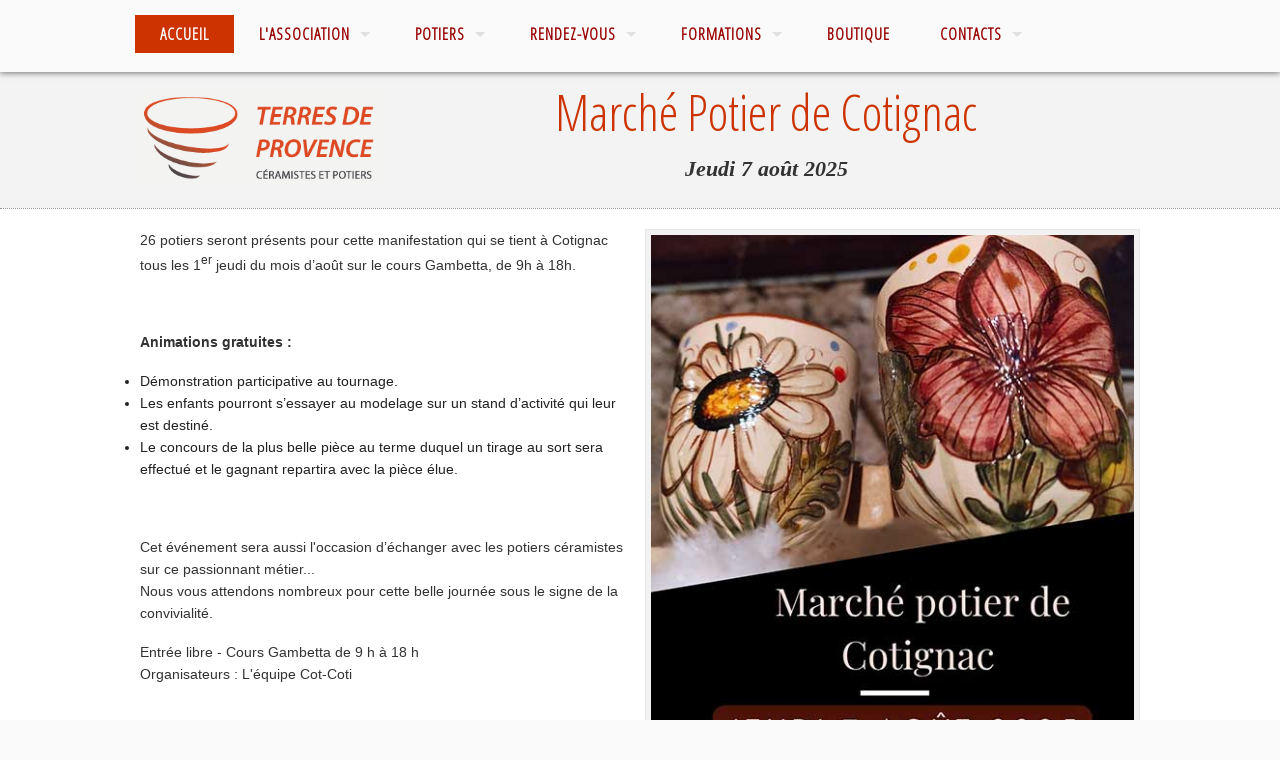

--- FILE ---
content_type: text/html; charset=UTF-8
request_url: https://www.terresdeprovence.org/marches-potiers/marche-potier-cotignac.php
body_size: 3953
content:
<!DOCTYPE html>
<!-- paulirish.com/2008/conditional-stylesheets-vs-css-hacks-answer-neither/ -->
<!--[if lt IE 7]> <html class="no-js lt-ie9 lt-ie8 lt-ie7" lang="fr"> <![endif]-->
<!--[if IE 7]>    <html class="no-js lt-ie9 lt-ie8" lang="fr"> <![endif]-->
<!--[if IE 8]>    <html class="no-js lt-ie9" lang="fr"> <![endif]-->
<!--[if gt IE 8]><!--> <html class="no-js" lang="fr"> <!--<![endif]-->

<head>

  <meta charset="utf-8" />
  <!-- Set the viewport width to device width for mobile -->
  <meta name="viewport" content="width=device-width" />

  <title>Marché Potier de Cotignac et exposition céramique soutenus par Terres de Provence</title>
    <meta name="description" content="Marché Potier et céramique de Cotignac (Var - 83) soutenus par Terres de Provence, Association R&eacute;gionale de Potiers et C&eacute;ramistes professionnels de la R&eacute;gion Provence Alpes Côte d'Azur" />
  <meta name="keywords" content=" ceramiste, ceramique, potier, poterie, gres, raku, faience, terres vernissee, enfumage, argile, email, marche potier, association potiers, terres de provence" />
   

  
  <!-- Included CSS Files (Compressed) -->
  <link rel="stylesheet" href="../stylesheets/foundation.min.css">
  <link rel="stylesheet" href="../stylesheets/main.css">
  <link rel="stylesheet" href="../stylesheets/app.css">

  <script src="../javascripts/modernizr.foundation.js"></script>
  
  <link rel="stylesheet" href="../stylesheets/ligature.css"> <!-- font logo footer-->
  
  <!-- Google fonts -->
  <link href='https://fonts.googleapis.com/css?family=Open+Sans+Condensed:300|Playfair+Display:400italic' rel='stylesheet' type='text/css' />

  <!-- IE Fix for HTML5 Tags -->
  <!--[if lt IE 9]>
    <script src="https://html5shiv.googlecode.com/svn/trunk/html5.js"></script>
  <![endif]-->

</head>

<body>

<!-- ######################## Main Menu ######################## -->
<!-- Google tag (gtag.js) -->
<script async src="https://www.googletagmanager.com/gtag/js?id=G-GGP354J4SD"></script>
<script>
  window.dataLayer = window.dataLayer || [];
  function gtag(){dataLayer.push(arguments);}
  gtag('js', new Date());

  gtag('config', 'G-GGP354J4SD');
</script>

<meta http-equiv="Content-Type" content="text/html; charset=utf-8" />
<nav>

     <div class="twelve columns header_nav">
     <div class="row">
      
        <ul id="menu-header" class="nav-bar horizontal">
        
         <li class="active"><a href="https://www.terresdeprovence.org/index.php">Accueil</a></li>
      
          <li class="has-flyout">
           <a href="#">L'association</a><a href="#" class="flyout-toggle"></a> <!-- pour les smartphones -->
            <ul class="flyout"><!-- Flyout Menu -->
             <li class="has-flyout"><a href="https://www.terresdeprovence.org/terres-de-provence/association-potiers-ceramistes.php">Présentation</a>
              <li class="has-flyout"><a href="https://www.terresdeprovence.org/terres-de-provence/administration-potiers-ceramistes.php">Conseil d'administration</a>
              <li class="has-flyout"><a href="https://www.terresdeprovence.org/terres-de-provence/devenir-adherent.php">Devenir adhérent</a></li>
              <li class="has-flyout"><a href="https://www.terresdeprovence.org/terres-de-provence/partenaires-potiers-ceramistes.php">Partenaires</a></li>
              <li class="has-flyout"><a href="https://www.terresdeprovence.org/terres-de-provence/liens-potiers-ceramistes.php">Liens</a></li>
              <li class="has-flyout"><a href="https://www.terresdeprovence.org/annonces/annonces-ceramiques.php">Petites annonces</a></li>
              <li class="has-flyout"><a href="https://www.terresdeprovence.org/intranet/">Intranet</a></li>
            </ul> 
          </li><!-- END Flyout Menu -->
			
			
		  <li class="has-flyout"><a href="#">Potiers</a><a href="#" class="flyout-toggle"></a> <!-- pour les smartphones -->
          <ul class="flyout"><!-- Flyout Menu -->
              <li class="has-flyout"><a href="https://www.terresdeprovence.org/potier-ceramiste/potiers-ceramistes-terres-de-provence.php">Potiers - Céramistes</a></li>
              <li class="has-flyout"><a href="https://www.terresdeprovence.org/potier-ceramiste/potiers-ceramistes-alpes-haute-provence.php">Alpes de Haute Provence</a></li>
              <li class="has-flyout"><a href="https://www.terresdeprovence.org/potier-ceramiste/potiers-ceramistes-hautes-alpes.php">Hautes-Alpes</a></li>
              <li class="has-flyout"><a href="https://www.terresdeprovence.org/potier-ceramiste/potiers-ceramistes-alpes-maritimes.php">Alpes Maritimes</a></li>
              <li class="has-flyout"><a href="https://www.terresdeprovence.org/potier-ceramiste/potiers-ceramistes-bouches-du-rhone.php">Bouches du Rhône</a></li>
              <li class="has-flyout"><a href="https://www.terresdeprovence.org/potier-ceramiste/potiers-ceramistes-var.php">Var</a></li>
              <li class="has-flyout"><a href="https://www.terresdeprovence.org/potier-ceramiste/potiers-ceramistes-vaucluse.php">Vaucluse</a></li>
              <li class="has-flyout"><a href="https://www.terresdeprovence.org/potier-ceramiste/potiers-ceramistes-hors_Paca.php">Hors Paca</a></li>
            </ul> 
          </li><!-- END Flyout Menu -->	
			
		 <li class="has-flyout">
           <a href="#">Rendez-vous</a><a href="#" class="flyout-toggle"></a> <!-- pour les smartphones -->
            <ul class="flyout"><!-- Flyout Menu -->
              <li class="has-flyout"><a href="https://www.terresdeprovence.org/marches-potiers/marches-potier.php">Marchés Potiers</a></li>
              <li class="has-flyout"><a href="https://www.terresdeprovence.org/marches-potiers/manifestations-ceramique-poterie.php">Manifestations</a></li>
            </ul> 
          </li><!-- END Flyout Menu -->	
			
      		 <li class="has-flyout">
           <a href="#">Formations</a><a href="#" class="flyout-toggle"></a> <!-- pour les smartphones  -->
            <ul class="flyout"><!-- Flyout Menu -->
              <li class="has-flyout"><a href="https://www.terresdeprovence.org/formations/formations-ceramique-poterie.php">Stages</a></li>
              <li class="has-flyout"><a href="https://www.terresdeprovence.org/techniques-ceramique/techniques-poterie-ceramique.php">Techniques</a></li>
            </ul> 
          </li><!-- END Flyout Menu -->	
			
		 <li class=""><a href="https://boutique.terresdeprovence.org">Boutique</a></li>	
          
           <li class="has-flyout">
           <a href="#">Contacts</a><a href="#" class="flyout-toggle"></a> <!-- pour les smartphones -->
            <ul class="flyout"><!-- Flyout Menu -->
              <li class="has-flyout"><a href="https://www.terresdeprovence.org/contact/contact-terres-de-provence.php">Contact</a></li>
              <li class="has-flyout"><a href="https://www.terresdeprovence.org/contact/newsletter-terres-de-provence.php">Newsletter</a></li>
            </ul> 
          </li><!-- END Flyout Menu -->	
			

      
        </ul>


<!--  ~~~~~~~~~~~~~~~~~~~~~~~~~~~~~~~~~~~~~~~~~~~~~~~~~~~~~~~~~~~~~~~~~~~~~~~~~~~~~~~~~~~~~~~~~~~~~~~~~~~~~~~~~~~~~~~~~~~~~~~~~~~~~~~~~~~~~~~~~~~~~~~~~~~~~~~~ --> 
 <script type="text/javascript">
         //<![CDATA[
         $('ul#menu-header').nav-bar();
          //]]>
        </script>
        
      </div>  
      </div>
      
</nav>
  
<!-- ######################## Header ######################## -->
      
      
<!-- ######################## Header ######################## -->
     <header>
			<div class="row">
				<div class="three columns"> <a href="https://www.terresdeprovence.org"><img src="../images/logo_tdp_horizontal.png" alt="Terres de Provence : Association Régionale de Potiers et Céramistes professionnels"/></a>
				</div>
				<div class="nine columns">
				<h1 class="heading_supersize">March&eacute; Potier de Cotignac<br /></h1>    
              <h2 class="welcome_text">Jeudi 7<sup></sup> août 2025</h2>
				</div>
			</div>       
    </header>         
    
      
<!-- ######################## Section ######################## -->
      
<section class="section_light">
     
<div class="row">

<div class="six columns">
  <p>26 potiers seront présents pour cette manifestation qui se tient à  Cotignac tous les 1<sup>er</sup> jeudi du mois d&rsquo;août sur le cours Gambetta,  de 9h à 18h. </p>
  <p>&nbsp;</p>
  <p><strong>Animations gratuites : </strong></p>
  <ul>
    <li>Démonstration participative au tournage.</li>
    <li>Les enfants pourront s&rsquo;essayer  au modelage sur un stand d&rsquo;activité qui leur est destiné.</li>
    <li>Le
    concours de la plus belle pièce au terme duquel un    tirage au sort sera effectué et le gagnant repartira
    avec la pièce élue.</li>
</ul>
  <p>&nbsp; </p>
  <p>Cet événement  sera aussi l'occasion d&rsquo;échanger avec les potiers céramistes sur ce passionnant  métier...<br>
    Nous vous attendons nombreux  pour cette belle journée sous le signe de la convivialité. </p>
<p>Entrée libre - Cours Gambetta de 9 h &agrave; 18 h  <br>
  Organisateurs :    L'équipe Cot-Coti</p>
</div>
<!-- ~~~~~~~~~~~~~~~~~~~~~~~~~~~~~~~~~~ image ~~~~~~~~~~~~~~~~~~~~~~~~~~~~~~~~~~ -->
<div class="six columns">
	<div class="panel"><img src="images_marches_potier/Marche-Potier-Cotignac.jpg" alt="Marché Potier de Cotignac"></div>  <!-- end panel -->

</div>  
  
   
  <!-- ~~~~~~~~~~~~~~~~~~~~~~~~~~~~~~~~~~ ~~~~~~~~~~~~~~~~~~~~~~~~~~~~~~~~~~ -->

<div class="boite-content"> 
  
  <hr>
  <p align="center">
        <iframe width="80%" height="360" src="//www.youtube.com/embed/4UJhBM_XvrE?rel=0" frameborder="0" allowfullscreen></iframe>
      </p>
            <p>Reportage de <a href="https://www.youtube.com/channel/UCLIhPeCf93WGfEyk7iXIGZw" target="_blank" dir="ltr" data-sessionlink="feature=watch&amp;ei=DGjsU_C6F4Ov8gPO94Eg" data-ytid="UCLIhPeCf93WGfEyk7iXIGZw" data-name="watch">provenceverte.tv</a> sur le march&eacute; potier de Cotignac 2014</p>


  <!-- ======================================== include iframe galerie  ================================ --> 
<p align="center">
  <iframe name="galerie" SRC="cotignac_83/index.html" scrolling="no" height="760" width="100%" FRAMEBORDER="no"></iframe>
</p>
<!-- ========================================  fin include  ================================ -->
<p align="center">

<iframe src="https://www.google.com/maps/embed?pb=!1m18!1m12!1m3!1d2182.547996678337!2d6.149422199999974!3d43.526798316768655!2m3!1f0!2f0!3f0!3m2!1i1024!2i768!4f13.1!3m3!1m2!1s0x12c95c7445aff1c3%3A0x7e4ff90ad5e3e68b!2sCours+Gambetta!5e1!3m2!1sfr!2sfr!4v1396525600264" width="80%" height="250" frameborder="0" style="border:0"></iframe>
              
</p>
     <p align="center"><a href="marches-potier.php">&lt;&lt; Retour &agrave; la liste des march&eacute;s Potiers de Terres de Provence</a></p>
    
    

<!-- ~~~~~~~~~~~~~~~~~~~~~~~~~~~~~~~~~~ end light gallery ~~~~~~~~~~~~~~~~~~~~~~~~~~~~~~~~~~ -->   
    
    
   

</div>
</div> <!-- end row -->

</section>
<!-- ######################## end Section ######################## -->

<!-- ######################## Footer ######################## -->  
<footer>
     <!--<link rel="stylesheet" href="../stylesheets/foundation.min.css">
  <link rel="stylesheet" href="../stylesheets/main.css">-->



<div class="row">
      
          <!--<div class="twelve columns footer">-->
          <div class="two columns">
           <a href="https://www.terresdeprovence.org/index.php"><img src="https://www.terresdeprovence.org/images/logo-terre-de-provence_110.png" alt="Terres de Provence" /></a>
          </div>
          
  			<div class="ten columns footer"><!-- ... -->
              <p>
				<a href="https://www.instagram.com/asso_terresdeprovence/" title="instagram" target="_blank" class="lsf-icon" style="font-size:16px; margin-right:15px">Instagram</a> 
				<a href="https://twitter.com/TerresdProvence" title="twitter" target="_blank" class="lsf-icon" style="font-size:16px; margin-right:15px">Twitter</a> 
                <a href="https://www.facebook.com/terresdeprovence" title="facebook" target="_blank" class="lsf-icon" style="font-size:16px; margin-right:15px">Facebook</a>
                <a href="https://www.pinterest.com/terresprovence/" title="pinterest" target="_blank" class="lsf-icon" style="font-size:16px; margin-right:15px">Pinterest</a>
              </p>
                
              <p class="heading_supersize_footer">Terres de Provence</p>
              <p>Association Régionale de Potiers et Céramistes professionnels de la Région Provence Alpes Côte d&rsquo;Azur, créée en 1986 et regroupant des artisans ou artistes, travaillant dans une centaine d&rsquo;ateliers.</p>
              <p>Siège social&nbsp;: 23, rue du Genévrier - 84000 Avignon<br />
<a href="https://www.terresdeprovence.org/contact/contact-terres-de-provence.php">contact@terresdeprovence.org</a></p> 
          </div>
          
</div> 

<!-- Go to www.addthis.com/dashboard to customize your tools -->
<script type="text/javascript" src="//s7.addthis.com/js/300/addthis_widget.js#pubid=ra-5513e8426d033c5d" async="async"></script>


<!-- Pixel Message Business - Terres de Provence (N°56856) -->
<script>var MBJS=null;</script><script async src="https://public.message-business.com/mbscripts/56856/0/322e2055-f0ec-49cb-b25c-964eb5ccfeeb/c.js?v=BVBRwZ"></script><script async src="https://public.message-business.com/javascript/MBJS/MBJS.js?v=BVBRwZ"></script>
<!-- End Pixel Message Business - Terres de Provence (N°56856) -->   
</footer>		  


<!-- ######################## Scripts ######################## --> 	   

 <!-- Included JS Files (Compressed)  menu -->
     <script src="../javascripts/foundation.min.js" type="text/javascript"></script>
    <!-- Initialize JS Plugins -->
     <script src="../javascripts/app.js" type="text/javascript"></script>
     
  
  
</body>
</html>


--- FILE ---
content_type: text/html
request_url: https://www.terresdeprovence.org/marches-potiers/cotignac_83/index.html
body_size: 435
content:
<!DOCTYPE html>
<html lang="en">
<head>
	<title>Marché Potier de Cotignac</title>
	<meta charset="utf-8" />
	<meta name="viewport" id="jb-viewport" content="width=device-width, initial-scale=1.0, minimum-scale=1, maximum-scale=1, user-scalable=0" />
	<meta name="description" content="" />

	<!-- START OPEN GRAPH TAGS-->
	<meta property="og:title" content="Marché Potier de Cotignac" />
	<meta property="og:type" content="website" />
	<meta property="og:url" content="" />
	<meta property="og:image" content="" />
	<meta property="og:description" content="" />
	<!-- END OPEN GRAPH TAGS-->

	<style type="text/css">
	body {
		margin: 0px;
	}
	</style>
</head>
<body>
	<!--START JUICEBOX EMBED-->
	<script src="jbcore/juicebox.js"></script>
	<script>
	new juicebox({
		containerId: 'juicebox-container',
		galleryWidth: '100%',
		galleryHeight: '100%',
		backgroundColor: 'rgba(34,34,34,0)'
	});
	</script>
	<div id="juicebox-container"></div>
	<!--END JUICEBOX EMBED-->
</body>
</html>

--- FILE ---
content_type: text/css
request_url: https://www.terresdeprovence.org/stylesheets/foundation.min.css
body_size: 14983
content:
*,*:before,*:after
{
	-webkit-box-sizing:border-box;
	-moz-box-sizing:border-box;
	box-sizing:border-box
}
html
{
	font-size:62.5%
}
body
{
	background:#fff;
	font-family:"Helvetica Neue","Helvetica",Helvetica,Arial,sans-serif; 
	font-weight:normal;
	font-style:normal;
	font-size:14px;
	line-height:1;
	color:#222;
	position:relative;
	-webkit-font-smoothing:antialiased
}
a img
{
	border:none
}
a
{
	color:#2ba6cb;
	text-decoration:none;
	line-height:inherit
}
a:hover
{
	color:#2795b6
}
a:focus
{
	color:#2ba6cb;
	outline:none
}
p a,p a:visited
{
	line-height:inherit
}
.left
{
	float:left
}
.right
{
	float:right
}
.text-left
{
	text-align:left
}
.text-right
{
	text-align:right
}
.text-center
{
	text-align:center
}
.hide
{
	display:none !important
}
.highlight
{
	background:#ff9
}
#googlemap img,object,embed
{
	max-width:none
}
#map_canvas embed
{
	max-width:none
}
#map_canvas img
{
	max-width:none
}
#map_canvas object
{
	max-width:none
}
figure
{
	margin:0
}
body,div,dl,dt,dd,ul,ol,li,h1,h2,h3,h4,h5,h6,pre,form,p,blockquote,th,td
{
	margin:0;
	padding:0;
	font-size:14px;
	direction:ltr
}
p
{
	font-family:inherit;
	font-weight:normal;
	font-size:14px;
	line-height:1.6;
	margin-bottom:17px
}
p.lead
{
	font-size:17.5px;
	line-height:1.6;
	margin-bottom:17px
}
aside p
{
	font-size:13px;
	line-height:1.35;
	font-style:italic
}
h1,h2,h3,h4,h5,h6
{
	font-family:"Helvetica Neue","Helvetica",Helvetica,Arial,sans-serif;
	font-weight:bold;
	font-style:normal;
	color:#222;
	text-rendering:optimizeLegibility;
	line-height:1.1;
	margin-bottom:14px;
	margin-top:14px
}
h5
{
	color:#CC3300;
}
h1 small,h2 small,h3 small,h4 small,h5 small,h6 small
{
	font-size:60%;
	color:#6f6f6f;
	line-height:0
}
h1
{
	font-size:44px
}
h2
{
	font-size:37px
}
h3
{
	font-size:27px
}
h4
{
	font-size:23px
}
h5
{
	font-size:17px
}
h6
{
	font-size:14px
}
hr
{
	border:solid #ddd;
	border-width:1px 0 0;
	clear:both;
	margin:22px 0 21px;
	height:0
}
.subheader
{
	line-height:1.3;
	color:#6f6f6f;
	font-weight:300;
	margin-bottom:17px
}
em,i
{
	font-style:italic;
	line-height:inherit
}
strong,b
{
	font-weight:bold;
	line-height:inherit
}
small
{
	font-size:60%;
	line-height:inherit
}
code
{
	font-weight:bold;
	background:#ff9
}
ul,ol,dl
{
	font-size:14px;
	line-height:1.6;
	margin-bottom:17px;
	list-style-position:outside
}
ul li ul,ul li ol
{
	margin-left:20px;
	margin-bottom:0
}
ul.square,ul.circle,ul.disc
{
	margin-left:17px
}
ul.square
{
	list-style-type:square
}
ul.square li ul
{
	list-style:inherit
}
ul.circle
{
	list-style-type:circle
}
ul.circle li ul
{
	list-style:inherit
}
ul.disc
{
	list-style-type:disc
}
ul.disc li ul
{
	list-style:inherit
}
ul.no-bullet
{
	list-style:none
}
ul.large li
{
	line-height:21px
}
ol
{
	margin-left:20px
}
ol li ul,ol li ol
{
	margin-left:20px;
	margin-bottom:0
}
blockquote,blockquote p
{
	line-height:1.5;
	color:#6f6f6f
}
blockquote
{
	margin:0 0 17px;
	padding:9px 20px 0 19px;
	border-left:1px solid #ddd
}
blockquote cite
{
	display:block;
	font-size:13px;
	color:#555
}
blockquote cite:before
{
	content:"\2014 \0020"
}
blockquote cite a,blockquote cite a:visited
{
	color:#555
}
abbr,acronym
{
	text-transform:uppercase;
	font-size:90%;
	color:#222;
	border-bottom:1px solid #ddd;
	cursor:help
}
abbr
{
	text-transform:none
}
.print-only
{
	display:none !important
}
@media print
{
	*
	{
		background:transparent !important;
		color:black !important;
		box-shadow:none !important;
		text-shadow:none !important;
		filter:none !important;
		-ms-filter:none !important
	}
	a,a:visited
	{
		text-decoration:underline
	}
	a[href]:after
	{
		content:" (" attr(href) ")"
	}
	abbr[title]:after
	{
		content:" (" attr(title) ")"
	}
	.ir a:after,a[href^="javascript:"]:after,a[href^="#"]:after
	{
		content:""
	}
	pre,blockquote
	{

		border:1px solid #999;
		page-break-inside:avoid
	}
	thead
	{
		display:table-header-group
	}
	tr,img
	{
		page-break-inside:avoid
	}
	img
	{
		max-width:100% !important
	}
	@page
	{
		margin:0.5cm
	}
	p,h2,h3
	{
		orphans:3;
		widows:3
	}
	h2,h3
	{
		page-break-after:avoid
	}
	.hide-on-print
	{
		display:none !important
	}
	.print-only
	{
		display:block !important
	}
	.hide-for-print
	{
		display:none !important
	}
	.show-for-print
	{
		display:inherit !important
	}
}
form
{
	margin:0 0 19.41641px
}
.row form .row
{
	margin:0 -6px
}
.row form .row .column,.row form .row .columns
{
	padding:0 6px
}
.row form .row.collapse
{
	margin:0
}
.row form .row.collapse .column,.row form .row.collapse .columns
{
	padding:0
}
label
{
	font-size:14px;
	color:#4d4d4d;
	cursor:pointer;
	display:block;
	font-weight:500;
	margin-bottom:3px
}
label.right
{
	float:none;
	text-align:right
}
label.inline
{
	line-height:32px;
	margin:0 0 12px 0
}
.prefix,.postfix
{
	display:block;
	position:relative;
	z-index:2;
	text-align:center;
	width:100%;
	padding-top:0;
	padding-bottom:0;
	height:32px;
	line-height:31px
}
a.button.prefix,a.button.postfix
{
	padding-left:0;
	padding-right:0;
	text-align:center
}
span.prefix,span.postfix
{
	background:#f2f2f2;
	border:1px solid #ccc
}
.prefix
{
	left:2px;
	-moz-border-radius-topleft:2px;
	-webkit-border-top-left-radius:2px;
	border-top-left-radius:2px;
	-moz-border-radius-bottomleft:2px;
	-webkit-border-bottom-left-radius:2px;
	border-bottom-left-radius:2px;
	overflow:hidden
}
.postfix
{
	right:2px;
	-moz-border-radius-topright:2px;
	-webkit-border-top-right-radius:2px;
	border-top-right-radius:2px;
	-moz-border-radius-bottomright:2px;
	-webkit-border-bottom-right-radius:2px;
	border-bottom-right-radius:2px
}
input[type="text"],input[type="password"],input[type="date"],input[type="datetime"],input[type="email"],input[type="number"],input[type="search"],input[type="tel"],input[type="time"],input[type="url"],textarea
{
	background-color:#fff;
	font-family:inherit;
	border:1px solid #ccc;
	-webkit-border-radius:2px;
	-moz-border-radius:2px;
	-ms-border-radius:2px;
	-o-border-radius:2px;
	border-radius:2px;
	-webkit-box-shadow:inset 0 1px 2px rgba(0,0,0,0.1);
	-moz-box-shadow:inset 0 1px 2px rgba(0,0,0,0.1);
	box-shadow:inset 0 1px 2px rgba(0,0,0,0.1);
	color:rgba(0,0,0,0.75);
	display:block;
	font-size:14px;
	margin:0 0 12px 0;
	padding:6px;
	height:32px;
	width:100%;
	-webkit-transition:all 0.15s linear;
	-moz-transition:all 0.15s linear;
	-o-transition:all 0.15s linear;
	transition:all 0.15s linear
}
input[type="text"].oversize,input[type="password"].oversize,input[type="date"].oversize,input[type="datetime"].oversize,input[type="email"].oversize,input[type="number"].oversize,input[type="search"].oversize,input[type="tel"].oversize,input[type="time"].oversize,input[type="url"].oversize,textarea.oversize
{
	font-size:17px;
	padding:4px 6px
}
input[type="text"]:focus,input[type="password"]:focus,input[type="date"]:focus,input[type="datetime"]:focus,input[type="email"]:focus,input[type="number"]:focus,input[type="search"]:focus,input[type="tel"]:focus,input[type="time"]:focus,input[type="url"]:focus,textarea:focus
{
	background:#fafafa;
	outline:none !important;
	border-color:#b3b3b3
}
input[type="text"][disabled],input[type="password"][disabled],input[type="date"][disabled],input[type="datetime"][disabled],input[type="email"][disabled],input[type="number"][disabled],input[type="search"][disabled],input[type="tel"][disabled],input[type="time"][disabled],input[type="url"][disabled],textarea[disabled]
{
	background-color:#ddd
}
textarea
{
	height:auto
}
select
{
	width:100%
}
fieldset
{
	border:solid 1px #ddd;
	-webkit-border-radius:3px;
	-moz-border-radius:3px;
	-ms-border-radius:3px;
	-o-border-radius:3px;
	border-radius:3px;
	padding:12px 12px 0;
	margin:18px 0
}
fieldset legend
{
	font-weight:bold;
	background:#fff;
	padding:0 3px;
	margin:0;
	margin-left:-3px
}
.error input,input.error,.error textarea,textarea.error
{
	border-color:#c60f13;
	background-color:rgba(198,15,19,0.1)
}
.error label,label.error
{
	color:#c60f13
}
.error small,small.error
{
	display:block;
	padding:6px 4px;
	margin-top:-13px;
	margin-bottom:12px;
	background:#c60f13;
	color:#fff;
	font-size:12px;
	font-weight:bold;
	-moz-border-radius-bottomleft:2px;
	-webkit-border-bottom-left-radius:2px;
	border-bottom-left-radius:2px;
	-moz-border-radius-bottomright:2px;
	-webkit-border-bottom-right-radius:2px;
	border-bottom-right-radius:2px
}
.error textarea:focus,textarea.error:focus
{
	background:#fafafa;
	border-color:#b3b3b3
}
form.custom span.custom
{
	display:inline-block;
	width:16px;
	height:16px;
	position:relative;
	top:2px;
	border:solid 1px #ccc;
	background:#fff
}
form.custom span.custom.radio
{
	-webkit-border-radius:100px;
	-moz-border-radius:100px;
	-ms-border-radius:100px;
	-o-border-radius:100px;
	border-radius:100px
}
form.custom span.custom.checkbox:before
{
	content:"";
	display:block;
	line-height:0.8;
	height:14px;
	width:14px;
	text-align:center;
	position:absolute;
	top:0;
	left:0;
	font-size:14px;
	color:#fff
}
form.custom span.custom.radio.checked:before
{
	content:"";
	display:block;
	width:8px;
	height:8px;
	-webkit-border-radius:100px;
	-moz-border-radius:100px;
	-ms-border-radius:100px;
	-o-border-radius:100px;
	border-radius:100px;
	background:#222;
	position:relative;
	top:3px;
	left:3px
}
form.custom span.custom.checkbox.checked:before
{
	content:"\00d7";
	color:#222
}
form.custom div.custom.dropdown
{
	display:block;
	position:relative;
	width:auto;
	height:28px;
	margin-bottom:9px;
	margin-top:2px
}
form.custom div.custom.dropdown ul
{
	overflow-y:auto;
	max-height:200px
}
form.custom div.custom.dropdown a.current
{
	display:block;
	width:auto;
	line-height:26px;
	min-height:28px;
	padding:0;
	padding-left:6px;
	padding-right:38px;
	border:solid 1px #ddd;
	color:#141414;
	background-color:#fff;
	white-space:nowrap
}
form.custom div.custom.dropdown a.selector
{
	position:absolute;
	width:27px;
	height:28px;
	display:block;
	right:0;
	top:0;
	border:solid 1px #ddd
}
form.custom div.custom.dropdown a.selector:after
{
	content:"";
	display:block;
	content:"";
	display:block;
	width:0;
	height:0;
	border:solid 5px;
	border-color:#aaa transparent transparent transparent;
	position:absolute;
	left:50%;
	top:50%;
	margin-top:-2px;
	margin-left:-5px
}
form.custom div.custom.dropdown:hover a.selector:after,form.custom div.custom.dropdown.open a.selector:after
{
	content:"";
	display:block;
	width:0;
	height:0;
	border:solid 5px;
	border-color:#222 transparent transparent transparent
}
form.custom div.custom.dropdown.open ul
{
	display:block;
	z-index:10
}
form.custom div.custom.dropdown.small
{
	width:134px !important
}
form.custom div.custom.dropdown.medium
{
	width:254px !important
}
form.custom div.custom.dropdown.large
{
	width:434px !important
}
form.custom div.custom.dropdown.expand
{
	width:100% !important
}
form.custom div.custom.dropdown.open.small ul
{
	width:134px !important
}
form.custom div.custom.dropdown.open.medium ul
{
	width:254px !important
}
form.custom div.custom.dropdown.open.large ul
{
	width:434px !important
}
form.custom div.custom.dropdown.open.expand ul
{
	width:100% !important
}
form.custom div.custom.dropdown ul
{
	position:absolute;
	width:auto;
	display:none;
	margin:0;
	left:0;
	top:27px;
	margin:0;
	padding:0;
	background:#fff;
	background:rgba(255,255,255,0.95);
	border:solid 1px #ccc
}
form.custom div.custom.dropdown ul li
{
	color:#555;
	font-size:13px;
	cursor:pointer;
	padding:3px;
	padding-left:6px;
	padding-right:38px;
	min-height:18px;
	line-height:18px;
	margin:0;
	white-space:nowrap;
	list-style:none
}
form.custom div.custom.dropdown ul li.selected
{
	background:#cdebf5;
	color:#000

}
form.custom div.custom.dropdown ul li.selected:after
{
	content:"\2013";
	position:absolute;
	right:10px
}
form.custom div.custom.dropdown ul li:hover
{
	background-color:#cdebf5;
	color:#000
}
form.custom div.custom.dropdown ul li:hover:after
{
	content:"\2013";
	position:absolute;
	right:10px;
	color:#a3dbec
}
form.custom div.custom.dropdown ul li.selected:hover
{
	background:#cdebf5;
	cursor:default;
	color:#000
}
form.custom div.custom.dropdown ul li.selected:hover:after
{
	color:#000
}
form.custom div.custom.dropdown ul.show
{
	display:block
}
form.custom .custom.disabled
{
	background-color:#ddd
}
@-moz-document url-prefix()
{
	form.custom div.custom.dropdown a.selector
	{
		height:30px
	}
}
.lt-ie9 form.custom div.custom.dropdown a.selector
{
	height:30px
}
.row
{
	width:940px;
	max-width:100%;
	min-width:768px;
	margin:0 auto
}
.row .row
{
	width:auto;
	max-width:none;
	min-width:0;
	margin:0 -15px
}
.row.collapse .column,.row.collapse .columns
{
	padding:0
}
.row .row
{
	width:auto;
	max-width:none;
	min-width:0;
	margin:0 -15px
}
.row .row.collapse
{
	margin:0
}
.column,.columns
{
	float: left;
	min-height: 1px;
	padding: 0 5px;
	position: relative
}
.column.centered,.columns.centered
{
	float:none;
	margin:0 auto
}
[class*="column"]+[class*="column"]:last-child
{
	float:right
}
[class*="column"]+[class*="column"]
.end
{
	float:left
}
.one,.row .one
{
	width:8.33333%
}
.two,.row .two
{
	width:16.66667%
}
.three,.row .three
{
	width:25%
}
.four,.row .four
{
	width:33.33333%
}
.five,.row .five
{
	width:41.66667%
}
.six,.row .six
{
	width:50%
}
.seven,.row .seven
{
	width:58.33333%
}
.eight,.row .eight
{
	width:66.66667%
}
.nine,.row .nine
{
	width:75%
}
.ten,.row .ten
{
	width:83.33333%
}
.eleven,.row .eleven
{
	width:91.66667%
}
.twelve,.row .twelve
{
	width:100%
}
.row .offset-by-one
{
	margin-left:8.33333%
}
.row .offset-by-two
{
	margin-left:16.66667%
}
.row .offset-by-three
{
	margin-left:25%
}
.row .offset-by-four
{
	margin-left:33.33333%
}
.row .offset-by-five
{
	margin-left:41.66667%
}
.row .offset-by-six
{
	margin-left:50%
}
.row .offset-by-seven
{
	margin-left:58.33333%
}
.row .offset-by-eight
{
	margin-left:66.66667%
}
.row .offset-by-nine
{
	margin-left:75%
}
.row .offset-by-ten
{
	margin-left:83.33333%
}
.push-two
{
	left:16.66667%
}
.pull-two
{
	right:16.66667%
}
.push-three
{
	left:25%
}
.pull-three
{
	right:25%
}
.push-four
{
	left:33.33333%
}
.pull-four
{
	right:33.33333%
}
.push-five
{
	left:41.66667%
}
.pull-five
{
	right:41.66667%
}
.push-six
{
	left:50%
}
.pull-six
{
	right:50%
}
.push-seven
{
	left:58.33333%
}
.pull-seven
{
	right:58.33333%
}
.push-eight
{
	left:66.66667%
}
.pull-eight
{
	right:66.66667%
}
.push-nine
{
	left:75%
}
.pull-nine
{
	right:75%
}
.push-ten
{
	left:83.33333%
}
.pull-ten
{
	right:83.33333%
}
img,object,embed
{
	max-width: 100%;
	height: auto
}
object,embed
{
	height:100%
}
img
{
	-ms-interpolation-mode:bicubic
}
#map_canvas img,.map_canvas img
{
	max-width:none!important
}
.row
{
	*zoom:1
}
.row:before,.row:after
{
	content:" ";
	display:table
}
.row:after
{
	clear:both
}
.block-grid
{
	display:block;
	overflow:hidden;
	padding:0
}
.block-grid>li
{
	display:block;
	height:auto;
	float:left
}
.block-grid.one-up
{
	margin:0;
	margin:0 -8px
}
.block-grid.one-up>li
{
	width:100%;
	padding:0 0 15px;
	padding:0 8px 8px
}
.block-grid.two-up
{
	margin:0 -15px;
	margin:0 -8px
}
.block-grid.two-up>li
{
	width:50%;
	padding:0 15px 15px;
	padding:0 8px 8px
}
.block-grid.two-up>li:nth-child(2n+1)
{
	clear:both
}
.block-grid.three-up
{
	margin:0 -12px;
	margin:0 -8px
}
.block-grid.three-up>li
{
	width:33.33333%;
	padding:0 12px 12px;
	padding:0 8px 8px
}
.block-grid.three-up>li:nth-child(3n+1)
{
	clear:both
}
.block-grid.four-up
{
	margin:0 -10px
}
.block-grid.four-up>li
{
	width:25%;
	padding:0 10px 10px
}
.block-grid.four-up>li:nth-child(4n+1)
{
	clear:both
}
.block-grid.five-up
{
	margin:0 -8px
}
.block-grid.five-up>li
{
	width:20%;
	padding:0 8px 8px
}
.block-grid.five-up>li:nth-child(5n+1)
{
	clear:both
}
.block-grid.six-up
{
	margin:0 -8px
}
.block-grid.six-up>li
{
	width:16.66667%;
	padding:0 8px 8px
}
.block-grid.six-up>li:nth-child(6n+1)
{
	clear:both
}
.block-grid.seven-up
{
	margin:0 -8px
}
.block-grid.seven-up>li
{
	width:14.28571%;
	padding:0 8px 8px
}
.block-grid.seven-up>li:nth-child(7n+1)
{
	clear:both
}
.block-grid.eight-up
{
	margin:0 -8px
}
.block-grid.eight-up>li
{
	width:12.5%;
	padding:0 8px 8px
}
.block-grid.eight-up>li:nth-child(8n+1)
{
	clear:both
}
.block-grid.nine-up
{
	margin:0 -8px
}
.block-grid.nine-up>li
{
	width:11.11111%;
	padding:0 8px 8px
}
.block-grid.nine-up>li:nth-child(9n+1)
{
	clear:both
}
.block-grid.ten-up
{
	margin:0 -8px
}
.block-grid.ten-up>li
{
	width:10%;
	padding:0 8px 8px
}
.block-grid.ten-up>li:nth-child(10n+1)
{
	clear:both
}
.block-grid.eleven-up
{
	margin:0 -8px
}
.block-grid.eleven-up>li
{
	width:9.09091%;
	padding:0 8px 8px
}
.block-grid.eleven-up>li:nth-child(11n+1)
{
	clear:both
}
.block-grid.twelve-up
{
	margin:0 -8px
}
.block-grid.twelve-up>li
{
	width:8.33333%;
	padding:0 8px 8px
}
.block-grid.twelve-up>li:nth-child(12n+1)
{
	clear:both
}
.button
{
	width:auto;
	background:#999999;  /*#2ba6cb;*/
	border:1px solid #1e728c;
	-webkit-box-shadow:0 1px 0 rgba(255,255,255,0.5) inset;
	-moz-box-shadow:0 1px 0 rgba(255,255,255,0.5) inset;
	box-shadow:0 1px 0 rgba(255,255,255,0.5) inset;
	color:#fff;
	cursor:pointer;
	display:inline-block;
	font-family:inherit;
	font-size:14px;
	font-weight:bold;
	line-height:1;
	margin:0;
	outline:none;
	padding:10px 20px 11px;
	position:relative;
	text-align:center;
	text-decoration:none;
	-webkit-transition:background-color 0.15s ease-in-out;
	-moz-transition:background-color 0.15s ease-in-out;
	-o-transition:background-color 0.15s ease-in-out;
	transition:background-color 0.15s ease-in-out
}
.button:hover
{
	color:#fff;
	background-color:#2284a1
}
.button:active
{
	-webkit-box-shadow:0 1px 0 rgba(0,0,0,0.2) inset;
	-moz-box-shadow:0 1px 0 rgba(0,0,0,0.2) inset;
	box-shadow:0 1px 0 rgba(0,0,0,0.2) inset
}
.button:focus
{
	-webkit-box-shadow:0 0 4px #2ba6cb,0 1px 0 rgba(255,255,255,0.5) inset;
	-moz-box-shadow:0 0 4px #2ba6cb,0 1px 0 rgba(255,255,255,0.5) inset;
	box-shadow:0 0 4px #2ba6cb,0 1px 0 rgba(255,255,255,0.5) inset;
	color:#fff
}
.button.large
{
	font-size:17px;
	padding:15px 30px 16px
}
.button.medium
{
	font-size:14px
}
.button.small
{
	font-size:11px;
	padding:7px 14px 8px
}
.button.tiny
{
	font-size:10px;
	padding:5px 10px 6px
}
.button.expand
{
	width:100%;
	text-align:center
}
.button.primary
{
	background-color:#2ba6cb;
	border:1px solid #1e728c
}
.button.primary:hover
{
	background-color:#2284a1
}
.button.primary:focus
{
	-webkit-box-shadow:0 0 4px #2ba6cb,0 1px 0 rgba(255,255,255,0.5) inset;
	-moz-box-shadow:0 0 4px #2ba6cb,0 1px 0 rgba(255,255,255,0.5) inset;
	box-shadow:0 0 4px #2ba6cb,0 1px 0 rgba(255,255,255,0.5) inset
}
.button.success
{
	background-color:#5da423;
	border:1px solid #396516
}
.button.success:hover
{
	background-color:#457a1a
}
.button.success:focus
{
	-webkit-box-shadow:0 0 5px #5da423,0 1px 0 rgba(255,255,255,0.5) inset;
	-moz-box-shadow:0 0 5px #5da423,0 1px 0 rgba(255,255,255,0.5) inset;
	box-shadow:0 0 5px #5da423,0 1px 0 rgba(255,255,255,0.5) inset
}
.button.alert
{
	background-color:#c60f13;
	border:1px solid #7f0a0c
}
.button.alert:hover
{
	background-color:#970b0e
}
.button.alert:focus
{
	-webkit-box-shadow:0 0 4px #c60f13,0 1px 0 rgba(255,255,255,0.5) inset;
	-moz-box-shadow:0 0 4px #c60f13,0 1px 0 rgba(255,255,255,0.5) inset;
	box-shadow:0 0 4px #c60f13,0 1px 0 rgba(255,255,255,0.5) inset
}
.button.secondary
{
	background-color:#e9e9e9;
	color:#1d1d1d;
	border:1px solid #c3c3c3
}
.button.secondary:hover
{
	background-color:#d0d0d0
}
.button.secondary:focus
{
	-webkit-box-shadow:0 0 5px #e9e9e9,0 1px 0 rgba(255,255,255,0.5) inset;
	-moz-box-shadow:0 0 5px #e9e9e9,0 1px 0 rgba(255,255,255,0.5) inset;
	box-shadow:0 0 5px #e9e9e9,0 1px 0 rgba(255,255,255,0.5) inset
}
.button.radius
{
	-webkit-border-radius:3px;
	-moz-border-radius:3px;
	-ms-border-radius:3px;
	-o-border-radius:3px;
	border-radius:3px
}
.button.round
{
	-webkit-border-radius:1000px;
	-moz-border-radius:1000px;
	-ms-border-radius:1000px;
	-o-border-radius:1000px;
	border-radius:1000px
}
.button.full-width
{
	width:100%;
	text-align:center;
	padding-left:0px !important;
	padding-right:0px !important
}
.button.left-align
{
	text-align:left;
	text-indent:12px
}
.button.disabled,.button[disabled]
{
	opacity:0.6;
	cursor:default;
	background:#2ba6cb;
	-webkit-box-shadow:none;
	-moz-box-shadow:none;
	box-shadow:none
}
.button.disabled :hover,.button[disabled] :hover
{
	background:#2ba6cb
}
.button.disabled.success,.button[disabled].success
{
	background-color:#5da423
}
.button.disabled.success:hover,.button[disabled].success:hover
{
	background-color:#5da423
}
.button.disabled.alert,.button[disabled]

.alert
{
	color:#c60f13
}

.button.disabled.alert:hover,.button[disabled].alert:hover
{
	background-color:#c60f13
}
.button.disabled.secondary,.button[disabled].secondary
{
	background-color:#e9e9e9
}
.button.disabled.secondary:hover,.button[disabled].secondary:hover
{
	background-color:#e9e9e9
}
input[type=submit].button,button.button
{
	-webkit-appearance:none
}
@-moz-document url-prefix()
{
	button::-moz-focus-inner,input[type="reset"]::-moz-focus-inner,input[type="button"]::-moz-focus-inner,input[type="submit"]::-moz-focus-inner,input[type="file"]>input[type="button"]::-moz-focus-inner
	{
		border:none;
		padding:0
	}
	input[type="submit"].tiny.button
	{
		padding:3px 10px 4px
	}
	input[type="submit"].small.button
	{
		padding:5px 14px 6px
	}
	input[type="submit"].button,input[type=submit].medium.button
	{
		padding:8px 20px 9px
	}
	input[type="submit"].large.button
	{
		padding:13px 30px 14px
	}
}
.button.dropdown
{
	position:relative;
	padding-right:44px
}
.button.dropdown.large
{
	padding-right:60px
}
.button.dropdown.small
{
	padding-right:28px
}
.button.dropdown.tiny
{
	padding-right:20px
}
.button.dropdown:after
{
	content:"";
	display:block;
	width:0;
	height:0;
	border:solid 6px;
	border-color:#fff transparent transparent transparent;
	position:absolute;
	top:50%;
	right:20px;
	margin-top:-2px
}
.button.dropdown.large:after
{
	content:"";
	display:block;
	width:0;
	height:0;
	border:solid 7px;
	border-color:#fff transparent transparent transparent;
	margin-top:-3px;
	right:30px
}
.button.dropdown.small:after
{
	content:"";
	display:block;
	width:0;
	height:0;
	border:solid 5px;
	border-color:#fff transparent transparent transparent;
	margin-top:-2px;
	right:14px
}
.button.dropdown.tiny:after
{
	content:"";
	display:block;
	width:0;
	height:0;
	border:solid 4px;
	border-color:#fff transparent transparent transparent;
	margin-top:-1px;
	right:10px
}
.button.dropdown>ul
{
	-webkit-box-sizing:content-box;
	-moz-box-sizing:content-box;
	box-sizing:content-box;
	display:none;
	position:absolute;
	left:-1px;
	background:#fff;
	background:rgba(255,255,255,0.95);
	list-style:none;
	margin:0;
	padding:0;
	border:1px solid #ccc;
	border-top:none;
	min-width:100%;
	z-index:40
}
.button.dropdown>ul li
{
	width:100%;
	cursor:pointer;
	padding:0;
	min-height:18px;
	line-height:18px;
	margin:0;
	white-space:nowrap;
	list-style:none
}
.button.dropdown>ul li a
{
	display:block;
	color:#555;
	font-size:13px;
	font-weight:normal;
	padding:6px 14px;
	text-align:left
}
.button.dropdown>ul li:hover
{
	background-color:#e3f4f9;
	color:#222
}
.button.dropdown>ul li.divider
{
	min-height:0;
	padding:0;
	height:1px;
	margin:4px 0;
	background:#ededed
}
.button.dropdown.up>ul
{
	border-top:1px solid #ccc;
	border-bottom:none
}
.button.dropdown ul.no-hover.show-dropdown
{
	display:block !important
}
.button.dropdown:hover>ul.no-hover
{
	display:none
}
.button.dropdown.split
{
	padding:0;
	position:relative
}
.button.dropdown.split:after
{
	display:none
}
.button.dropdown.split:hover
{
	background-color:#2ba6cb
}
.button.dropdown.split.alert:hover
{
	background-color:#c60f13
}
.button.dropdown.split.success:hover
{
	background-color:#5da423
}
.button.dropdown.split.secondary:hover
{
	background-color:#e9e9e9
}
.button.dropdown.split>a
{
	color:#fff;
	display:block;
	padding:10px 50px 11px 20px;
	padding-left:20px;
	padding-right:50px;
	-webkit-transition:background-color 0.15s ease-in-out;
	-moz-transition:background-color 0.15s ease-in-out;
	-o-transition:background-color 0.15s ease-in-out;
	transition:background-color 0.15s ease-in-out
}
.button.dropdown.split>a:hover
{
	background-color:#2284a1
}
.button.dropdown.split.large>a
{
	padding:15px 75px 16px 30px;
	padding-left:30px;
	padding-right:75px
}
.button.dropdown.split.small>a
{
	padding:7px 35px 8px 14px;
	padding-left:14px;
	padding-right:35px
}
.button.dropdown.split.tiny>a
{
	padding:5px 25px 6px 10px;
	padding-left:10px;
	padding-right:25px
}
.button.dropdown.split>span
{
	background-color:#2ba6cb;
	position:absolute;
	right:0;
	top:0;
	height:100%;
	width:30px;
	border-left:1px solid #1e728c;
	-webkit-box-shadow:1px 1px 0 rgba(255,255,255,0.5) inset;
	-moz-box-shadow:1px 1px 0 rgba(255,255,255,0.5) inset;
	box-shadow:1px 1px 0 rgba(255,255,255,0.5) inset;
	-webkit-transition:background-color 0.15s ease-in-out;
	-moz-transition:background-color 0.15s ease-in-out;
	-o-transition:background-color 0.15s ease-in-out;
	transition:background-color 0.15s ease-in-out
}
.button.dropdown.split>span:hover
{
	background-color:#2284a1
}
.button.dropdown.split>span:after
{
	content:"";
	display:block;
	width:0;
	height:0;
	border:solid 6px;
	border-color:#fff transparent transparent transparent;
	position:absolute;
	top:50%;
	left:50%;
	margin-left:-6px;
	margin-top:-2px
}
.button.dropdown.split.secondary>span:after
{
	content:"";
	display:block;
	width:0;
	height:0;
	border:solid 6px;
	border-color:#1d1d1d transparent transparent transparent
}
.button.dropdown.split.large span
{
	width:45px
}
.button.dropdown.split.small span
{
	width:21px
}
.button.dropdown.split.tiny span
{
	width:15px
}
.button.dropdown.split.large span:after
{
	content:"";
	display:block;
	width:0;
	height:0;
	border:solid 7px;
	border-color:#fff transparent transparent transparent;
	margin-top:-3px;
	margin-left:-7px
}
.button.dropdown.split.small span:after
{
	content:"";
	display:block;
	width:0;
	height:0;
	border:solid 4px;
	border-color:#fff transparent transparent transparent;
	margin-top:-1px;
	margin-left:-4px
}
.button.dropdown.split.tiny span:after
{
	content:"";
	display:block;
	width:0;
	height:0;
	border:solid 3px;
	border-color:#fff transparent transparent transparent;
	margin-top:-1px;
	margin-left:-3px
}
.button.dropdown.split.alert>span
{
	background-color:#c60f13;
	border-left-color:#7f0a0c
}
.button.dropdown.split.success>span
{
	background-color:#5da423;
	border-left-color:#396516
}
.button.dropdown.split.secondary>span
{
	background-color:#e9e9e9;
	border-left-color:#c3c3c3
}
.button.dropdown.split.secondary>a
{
	color:#1d1d1d
}
.button.dropdown.split.alert>a:hover,.button.dropdown.split.alert>span:hover
{
	background-color:#970b0e
}
.button.dropdown.split.success>a:hover,.button.dropdown.split.success>span:hover
{
	background-color:#457a1a
}
.button.dropdown.split.secondary>a:hover,.button.dropdown.split.secondary>span:hover
{
	background-color:#d0d0d0
}
ul.button-group
{
	list-style:none;
	padding:0;
	margin:0 0 12px;
	*zoom:1
}
ul.button-group:before,ul.button-group:after
{
	content:" ";
	display:table
}
ul.button-group:after
{
	clear:both
}
ul.button-group li
{
	padding:0;
	margin:0 0 0 -1px;
	float:left
}
ul.button-group li:first-child
{
	margin-left:0
}
ul.button-group.radius li a.button,ul.button-group.radius li a.button.radius,ul.button-group.radius li a.button-rounded,ul.button-group.radius li input[type="submit"].button,ul.button-group.radius li input[type="submit"].button.radius,ul.button-group.radius li input[type="submit"].button-rounded
{
	-webkit-border-radius:0px;
	-moz-border-radius:0px;
	-ms-border-radius:0px;
	-o-border-radius:0px;
	border-radius:0px
}
ul.button-group.radius li:first-child a.button,ul.button-group.radius li:first-child a.button.radius,ul.button-group.radius li:first-child input[type="submit"].button,ul.button-group.radius li:first-child input[type="submit"].button.radius
{
	-moz-border-radius-topleft:3px;
	-webkit-border-top-left-radius:3px;
	border-top-left-radius:3px;
	-moz-border-radius-bottomleft:3px;
	-webkit-border-bottom-left-radius:3px;
	border-bottom-left-radius:3px
}
ul.button-group.radius li:first-child a.button.rounded,ul.button-group.radius li:first-child input[type="submit"].button.rounded
{
	-moz-border-radius-topleft:1000px;
	-webkit-border-top-left-radius:1000px;
	border-top-left-radius:1000px;
	-moz-border-radius-bottomleft:1000px;
	-webkit-border-bottom-left-radius:1000px;
	border-bottom-left-radius:1000px
}
ul.button-group.radius li:last-child a.button,ul.button-group.radius li:last-child a.button.radius,ul.button-group.radius li:last-child input[type="submit"].button,ul.button-group.radius li:last-child input[type="submit"].button.radius
{
	-moz-border-radius-topright:3px;
	-webkit-border-top-right-radius:3px;
	border-top-right-radius:3px;
	-moz-border-radius-bottomright:3px;
	-webkit-border-bottom-right-radius:3px;
	border-bottom-right-radius:3px
}
ul.button-group.radius li:last-child a.button.rounded,ul.button-group.radius li:last-child input[type="submit"].button.rounded
{
	-moz-border-radius-topright:1000px;
	-webkit-border-top-right-radius:1000px;
	border-top-right-radius:1000px;
	-moz-border-radius-bottomright:1000px;
	-webkit-border-bottom-right-radius:1000px;
	border-bottom-right-radius:1000px
}
ul.button-group.even .button
{
	width:100%
}
ul.button-group.even.two-up li
{
	width:50%
}
ul.button-group.even.three-up li
{
	width:33.3%
}
ul.button-group.even.three-up li:first-child
{
	width:33.4%
}
ul.button-group.even.four-up li
{
	width:25%
}
ul.button-group.even.five-up li
{
	width:20%
}
div.button-bar
{
	overflow:hidden
}
div.button-bar ul.button-group
{
	float:left;
	margin-right:8px
}
div.button-bar ul.button-group:last-child
{
	margin-left:0
}
.nav-bar
{
	height:40px;
	background:#4d4d4d;
	margin-left:0;
	margin-top:20px;
	padding:0
}
.nav-bar>li
{
	float:left;
	display:block;
	position:relative;
	padding:0;
	margin:0;
	border:1px solid #333;
	border-right:none;
	line-height:38px;
	-webkit-box-shadow:1px 0 0 rgba(255,255,255,0.2) inset;
	-moz-box-shadow:1px 0 0 rgba(255,255,255,0.2) inset;
	box-shadow:1px 0 0 rgba(255,255,255,0.2) inset
}
.nav-bar>li:first-child
{
	-webkit-box-shadow:0 0 0;
	-moz-box-shadow:0 0 0;
	box-shadow:0 0 0
}
.nav-bar>li:last-child
{
	border-right:solid 1px #333;
	-webkit-box-shadow:1px 0 0 rgba(255,255,255,0.2) inset,1px 0 0 rgba(255,255,255,0.2);
	-moz-box-shadow:1px 0 0 rgba(255,255,255,0.2) inset,1px 0 0 rgba(255,255,255,0.2);
	box-shadow:1px 0 0 rgba(255,255,255,0.2) inset,1px 0 0 rgba(255,255,255,0.2)
}
.nav-bar>li.active
{
	background:#2ba6cb;
	border-color:#2284a1
}
.nav-bar>li.active>a
{
	color:#fff;
	cursor:default
}
.nav-bar>li.active:hover
{
	background:#2ba6cb;
	cursor:default
}
.nav-bar>li:hover
{
	background:#333
}
.nav-bar>li>a
{
	color:#e6e6e6
}
.nav-bar>li ul
{
	margin-bottom:0
}
.nav-bar>li .flyout
{
	display:none
}
.nav-bar>li.has-flyout>a:first-child
{
	padding-right:40px;
	position:relative
}
.nav-bar>li.has-flyout>a:first-child:after
{
	content:"";
	display:block;
	width:0;
	height:0;
	border:solid 4px;
	border-color:#e6e6e6 transparent transparent transparent;
	position:absolute;
	right:20px;
	top:17px
}
.nav-bar>li.has-flyout>a.flyout-toggle
{
	border-left:0 !important;
	position:absolute;
	right:0;
	top:0;
	padding:20px;
	z-index:2;
	display:block
}
.nav-bar>li.has-flyout.is-touch>a:first-child
{
	padding-right:55px
}
.nav-bar>li.has-flyout.is-touch>a.flyout-toggle
{
	border-left:1px dashed #666
}
.nav-bar>li>a:first-child
{
	position:relative;
	padding:0 20px;
	display:block;
	text-decoration:none;
	font-size:14px
}
.nav-bar>li>input
{
	margin:0 10px
}
.nav-bar.vertical
{
	height:auto;
	margin-top:0
}
.nav-bar.vertical>li
{
	float:none;
	border-bottom:none;
	border-right:solid 1px #333;
	-webkit-box-shadow:none;
	-moz-box-shadow:none;
	box-shadow:none
}
.nav-bar.vertical>li.has-flyout>a:first-child:after
{
	content:"";
	display:block;
	width:0;
	height:0;
	border:solid 4px;
	border-color:transparent transparent transparent #e6e6e6
}
.nav-bar.vertical>li .flyout
{
	left:100%;
	top:-1px
}
.nav-bar.vertical>li .flyout.right
{
	left:auto;
	right:100%
}
.nav-bar.vertical>li.active
{
	border-right:solid 1px #2284a1
}
.nav-bar.vertical>li:last-child
{
	border-bottom:solid 1px #333
}
.flyout
{
	background:#f2f2f2;
	padding:20px;
	margin:0;
	border:1px solid #d9d9d9;
	position:absolute;
	top:39px;
	left:-1px;
	width:250px;
	z-index:40;
	-webkit-box-shadow:0 1px 5px rgba(0,0,0,0.1);
	-moz-box-shadow:0 1px 5px rgba(0,0,0,0.1);
	box-shadow:0 1px 5px rgba(0,0,0,0.1)
}
.flyout p
{
	line-height:1.2;
	font-size:13px
}
.flyout *:first-child
{
	margin-top:0
}
.flyout *:last-child
{
	margin-bottom:0
}
.flyout.small
{
	width:166.66667px
}
.flyout.large
{
	width:437.5px
}
.flyout.right
{
	left:auto;
	right:-2px
}
.flyout.left
{
	right:auto;
	left:-2px
}
.flyout.up
{
	top:auto;
	bottom:39px
}
ul.flyout,.nav-bar li ul
{
	padding:0;
	list-style:none
}
ul.flyout li,.nav-bar li ul li
{
	border-left:solid 3px #CCC
}
ul.flyout li a,.nav-bar li ul li a
{
	background:#f2f2f2;
	border:1px solid #e6e6e6;
	border-width:1px 1px 0 0;
	color:#555;
	display:block;
	font-size:14px;
	height:auto;
	line-height:1;
	padding:15px 20px;
	-webkit-box-shadow:0 1px 0 rgba(255,255,255,0.5) inset;
	-moz-box-shadow:0 1px 0 rgba(255,255,255,0.5) inset;
	box-shadow:0 1px 0 rgba(255,255,255,0.5) inset
}
ul.flyout li a:hover,.nav-bar li ul li a:hover
{
	background:#ebebeb;
	color:#333
}
ul.flyout li.active,.nav-bar li ul li.active
{
	margin-top:0;
	border-top:1px solid #4d4d4d;
	border-left:4px solid #1a1a1a
}
ul.flyout li.active a,.nav-bar li ul li.active a
{
	background:#4d4d4d;
	border:none;
	color:#fff;
	height:auto;
	margin:0;
	position:static;
	top:0;
	-webkit-box-shadow:0 0 0;
	-moz-box-shadow:0 0 0;
	box-shadow:0 0 0
}
.orbit-wrapper
{
	width:1px;
	height:1px;
	position:relative
}
.orbit
{
	width:1px;
	height:1px;
	position:relative;
	overflow:hidden;
	margin-bottom:17px
}
.orbit.with-bullets
{
	margin-bottom:40px
}
.orbit .orbit-slide
{
	max-width:100%;
	position:absolute;
	top:0;
	left:0
}
.orbit a.orbit-slide
{
	border:none;
	line-height:0;
	display:none
}
.orbit div.orbit-slide
{
	width:100%;
	height:100%;
	filter:progid:DXImageTransform.Microsoft.Alpha(Opacity=0);
	opacity:0
}
div.orbit-wrapper div.timer
{
	width:40px;
	height:40px;
	overflow:hidden;
	position:absolute;
	top:10px;
	right:10px;
	opacity:.6;
	cursor:pointer;
	z-index:31
}
div.orbit-wrapper span.rotator
{
	display:block;
	width:40px;
	height:40px;
	position:absolute;
	top:0;
	left:-20px;
	z-index:3
}
div.orbit-wrapper span.rotator.move
{
	left:0
}
div.orbit-wrapper span.mask
{
	display:block;
	width:20px;
	height:40px;
	position:absolute;
	top:0;

	right:0;
	z-index:2;
	overflow:hidden
}
div.orbit-wrapper span.mask.move
{
	width:40px;
	left:0;
	
}
div.orbit-wrapper span.pause
{
	display:block;
	width:40px;
	height:40px;
	position:absolute;
	top:0;
	left:0;
	z-index:4;
	opacity:0
}
div.orbit-wrapper span.pause.active
{

}
div.orbit-wrapper div.timer:hover span.pause,div.orbit-wrapper span.pause.active
{
	opacity:1
}
.orbit-caption
{
	display:none;
	font-family:inherit
}
.orbit-wrapper .orbit-caption
{
	background:#000;
	background:rgba(0,0,0,0.6);
	z-index:30;
	color:#fff;
	text-align:center;
	padding:7px 0;
	font-size:13px;
	position:absolute;
	right:0;
	bottom:0;
	width:100%
}
div.orbit-wrapper div.slider-nav
{
	display:block
}
div.orbit-wrapper div.slider-nav span
{
	width:39px;
	height:50px;
	text-indent:-9999px;
	position:absolute;
	z-index:30;
	top:50%;
	margin-top:-25px;
	cursor:pointer
}
div.orbit-wrapper div.slider-nav span.right
{
	background:url('');
	background-size:100%;
	right:0
}
div.orbit-wrapper div.slider-nav span.left
{
	background:url('');
	background-size:100%;
	left:0
}
.lt-ie9 div.orbit-wrapper div.slider-nav span.right
{
	background:url('')
}
.lt-ie9 div.orbit-wrapper div.slider-nav span.left
{
	background:url('')
}
ul.orbit-bullets
{
	position:absolute;
	z-index:30;
	list-style:none;
	bottom:-40px;
	left:50%;
	margin-left:-50px;
	padding:0
}
ul.orbit-bullets li
{
	float:left;
	margin-left:5px;
	cursor:pointer;
	color:#999;
	text-indent:-9999px;
	width:13px;
	height:12px;
	overflow:hidden
}
ul.orbit-bullets li.active
{
	color:#222;
	background-position:-8px 0
}
ul.orbit-bullets li.has-thumb
{
	background:none;
	width:100px;
	height:75px
}
ul.orbit-bullets li.active.has-thumb
{
	background-position:0 0;
	border-top:2px solid #000
}
.orbit-slide-counter
{
	position:absolute;
	bottom:0;
	z-index:99;
	background:rgba(0,0,0,0.7);
	color:#fff;
	padding:5px
}
div.orbit img.fluid-placeholder
{
	visibility:hidden;
	position:static;
	display:block;
	width:100%
}
div.orbit,div.orbit-wrapper
{
	width:100% !important
}
.lt-ie9 .timer
{
	display:none !important
}
.lt-ie9 div.caption
{
	background:#000;
	filter:progid:DXImageTransform.Microsoft.gradient(startColorstr=#99000000,endColorstr=#99000000);
	zoom:1
}
@media only screen and (max-width: 767px)
{
	div.orbit.orbit-stack-on-small img.fluid-placeholder
	{
		visibility:visible
	}
	div.orbit.orbit-stack-on-small .orbit-slide
	{
		position:static;
		margin-bottom:10px
	}
}
.reveal-modal-bg
{
	position:fixed;
	height:100%;
	width:100%;
	background:#000;
	background:rgba(0,0,0,0.45);
	z-index:40;
	display:none;
	top:0;
	left:0
}
.reveal-modal
{
	background:#fff;
	visibility:hidden;
	display:none;
	top:100px;
	left:50%;
	margin-left:-260px;
	width:520px;
	position:absolute;
	z-index:41;
	padding:30px;
	-webkit-box-shadow:0 0 10px rgba(0,0,0,0.4);
	-moz-box-shadow:0 0 10px rgba(0,0,0,0.4);
	box-shadow:0 0 10px rgba(0,0,0,0.4)
}
.reveal-modal .close-reveal-modal
{
	font-size:22px;
	font-size:2.2rem;
	line-height:.5;
	position:absolute;
	top:8px;
	right:11px;
	color:#aaa;
	text-shadow:0 -1px 1px rgba(0,0,0,0.6);
	font-weight:bold;
	cursor:pointer
}
.reveal-modal.small
{
	width:30%;
	margin-left:-15%
}
.reveal-modal.medium
{
	width:40%;
	margin-left:-20%
}
.reveal-modal.large
{
	width:60%;
	margin-left:-30%
}
.reveal-modal.xlarge
{
	width:70%;
	margin-left:-35%
}
.reveal-modal.expand
{
	width:90%;
	margin-left:-45%
}
.reveal-modal
 .row
{
	min-width:0;
	margin-bottom:10px
}
.reveal-modal>:first-child
{
	margin-top:0
}
.reveal-modal>:last-child
{
	margin-bottom:0
}
@media print
{
	.reveal-modal
	{
		border:solid 1px #000;
		background:#fff !important
	}
}
.tabs
{
	list-style:none;
	border-bottom:solid 1px #e6e6e6;
	display:block;
	height:40px;
	padding:0;
	margin-bottom:20px
}
.tabs.contained
{
	margin-bottom:0;
	margin-left:0
}
.tabs dt,.tabs li.section-title
{
	color:#b3b3b3;
	cursor:default;
	display:block;
	float:left;
	font-size:12px;
	height:40px;
	line-height:40px;
	padding:0;
	padding-right:9px;
	padding-left:20px;
	font-weight:normal;
	width:auto;
	text-transform:uppercase
}
.tabs dt:first-child,.tabs li.section-title:first-child
{
	padding:0;
	padding-right:9px
}
.tabs dd,.tabs li
{
	display:block;
	float:left;
	padding:0;
	margin:0
}
.tabs dd a,.tabs li a
{
	color:#6f6f6f;
	display:block;
	font-size:14px;
	height:40px;
	line-height:40px;
	padding:0px 23.8px
}
.tabs dd a:focus,.tabs li a:focus
{
	font-weight:bold;
	color:#2ba6cb
}
.tabs dd.active,.tabs li.active
{
	border-top:3px solid #2ba6cb;
	margin-top:-3px
}
.tabs dd.active a,.tabs li.active a
{
	cursor:default;
	color:#3c3c3c;
	background:#fff;
	border-left:1px solid #e6e6e6;
	border-right:1px solid #e6e6e6;
	font-weight:bold
}
.tabs dd:first-child,.tabs li:first-child
{
	margin-left:0
}
.tabs.vertical
{
	height:auto;
	border-bottom:1px solid #e6e6e6
}
.tabs.vertical dt,.tabs.vertical dd,.tabs.vertical li
{
	float:none;
	height:auto
}
.tabs.vertical dd,.tabs.vertical li
{
	border-left:3px solid #ccc
}
.tabs.vertical dd a,.tabs.vertical li a
{
	background:#f2f2f2;
	border:none;
	border:1px solid #e6e6e6;
	border-width:1px 1px 0 0;
	color:#555;
	display:block;
	font-size:14px;
	height:auto;
	line-height:1;
	padding:15px 20px;
	-webkit-box-shadow:0 1px 0 rgba(255,255,255,0.5) inset;
	-moz-box-shadow:0 1px 0 rgba(255,255,255,0.5) inset;
	box-shadow:0 1px 0 rgba(255,255,255,0.5) inset
}
.tabs.vertical dd.active,.tabs.vertical li.active
{
	margin-top:0;
	border-top:1px solid #4d4d4d;
	border-left:4px solid #1a1a1a
}
.tabs.vertical dd.active a,.tabs.vertical li.active a
{
	background:#4d4d4d;
	border:none;
	color:#fff;
	height:auto;
	margin:0;
	position:static;
	top:0;
	-webkit-box-shadow:0 0 0;
	-moz-box-shadow:0 0 0;
	box-shadow:0 0 0
}
.tabs.vertical dd:first-child a.active,.tabs.vertical li:first-child a.active
{
	margin:0
}
.tabs.pill
{
	border-bottom:none;
	margin-bottom:10px
}
.tabs.pill dd,.tabs.pill li
{
	margin-right:10px
}
.tabs.pill dd:last-child,.tabs.pill li:last-child
{
	margin-right:0
}
.tabs.pill dd a,.tabs.pill li a
{
	-webkit-border-radius:1000px;
	-moz-border-radius:1000px;
	-ms-border-radius:1000px;
	-o-border-radius:1000px;
	border-radius:1000px;
	background:#e6e6e6;
	height:26px;
	line-height:26px;
	color:#666
}
.tabs.pill dd.active,.tabs.pill li.active
{
	border:none;
	margin-top:0
}
.tabs.pill dd.active a,.tabs.pill li.active a
{
	background-color:#2ba6cb;
	border:none;
	color:#fff
}
.tabs.pill.contained
{
	border-bottom:solid 1px #eee;
	margin-bottom:0
}
.tabs.pill.two-up dd,.tabs.pill.two-up li,.tabs.pill.three-up dd,.tabs.pill.three-up li,.tabs.pill.four-up dd,.tabs.pill.four-up li,.tabs.pill.five-up dd,.tabs.pill.five-up li
{
	margin-right:0
}
.tabs.two-up dt a,.tabs.two-up dd a,.tabs.two-up li a,.tabs.three-up dt a,.tabs.three-up dd a,.tabs.three-up li a,.tabs.four-up dt a,.tabs.four-up dd a,.tabs.four-up li a,.tabs.five-up dt a,.tabs.five-up dd a,.tabs.five-up li a
{
	padding:0 17px;
	text-align:center;
	overflow:hidden
}
.tabs.two-up dt,.tabs.two-up dd,.tabs.two-up li
{
	width:50%
}
.tabs.three-up dt,.tabs.three-up dd,.tabs.two-up li
{
	width:33.33%
}
.tabs.four-up dt,.tabs.four-up dd,.tabs.two-up li
{
	width:25%
}
.tabs.five-up dt,.tabs.five-up dd,.tabs.two-up li
{
	width:20%
}
ul.tabs-content
{
	display:block;
	margin:0 0 20px;

	padding:0
}
ul.tabs-content>li
{
	display:none
}
ul.tabs-content>li.active
{
	display:block
}
ul.tabs-content.contained
{
	padding:0
}
ul.tabs-content.contained>li
{
	border:solid 0 #e6e6e6;
	border-width:0 1px 1px 1px;
	padding:20px
}
ul.tabs-content.contained.vertical>li
{
	border-width:1px 1px 1px 1px
}
.no-js ul.tabs-content>li
{
	display:block
}
div.alert-box
{
	display:block;
	padding:6px 7px 7px;
	font-weight:bold;
	font-size:14px;
	color:#fff;
	background-color:#2ba6cb;
	border:1px solid rgba(0,0,0,0.1);
	margin-bottom:12px;
	-webkit-border-radius:3px;
	-moz-border-radius:3px;
	-ms-border-radius:3px;
	-o-border-radius:3px;
	border-radius:3px;
	text-shadow:0 -1px rgba(0,0,0,0.3);
	position:relative
}
div.alert-box.success
{
	background-color:#5da423;
	color:#fff;
	text-shadow:0 -1px rgba(0,0,0,0.3)
}
div.alert-box.alert
{
	background-color:#c60f13;
	color:#fff;
	text-shadow:0 -1px rgba(0,0,0,0.3)
}
div.alert-box.secondary
{
	background-color:#e9e9e9;
	color:#505050;
	text-shadow:0 1px rgba(255,255,255,0.3)
}
div.alert-box a.close
{
	color:#333;
	position:absolute;
	right:4px;
	top:-1px;
	font-size:17px;
	opacity:0.2;
	padding:4px
}
div.alert-box a.close:hover,div.alert-box a.close:focus
{
	opacity:0.4
}
.label
{
	padding:1px 4px 2px;
	font-size:12px;
	font-weight:bold;
	text-align:center;
	text-decoration:none;
	line-height:1;
	white-space:nowrap;
	display:inline;
	position:relative;
	bottom:1px;
	color:#fff;
	background:#2ba6cb
}
.label.radius
{
	-webkit-border-radius:3px;
	-moz-border-radius:3px;
	-ms-border-radius:3px;
	-o-border-radius:3px;
	border-radius:3px
}
.label.round
{
	padding:1px 7px 2px;
	-webkit-border-radius:1000px;
	-moz-border-radius:1000px;
	-ms-border-radius:1000px;
	-o-border-radius:1000px;
	border-radius:1000px
}
.label.alert
{
	background-color:#c60f13
}
.label.success
{
	background-color:#5da423
}
.label.secondary
{
	background-color:#e9e9e9;
	color:#505050
}
.has-tip
{
	border-bottom:dotted 1px #ccc;
	cursor:help;
	font-weight:bold;
	color:#333
}
.has-tip:hover
{
	border-bottom:dotted 1px #196177;
	color:#2ba6cb
}
.has-tip.tip-left,.has-tip.tip-right
{
	float:none !important
}
.tooltip
{
	display:none;
	background:#000;
	background:rgba(0,0,0,0.85);
	position:absolute;
	color:#fff;
	font-weight:bold;
	font-size:12px;
	padding:5px;
	z-index:999;
	-webkit-border-radius:4px;
	-moz-border-radius:4px;
	-ms-border-radius:4px;
	-o-border-radius:4px;
	border-radius:4px;
	line-height:normal
}
.tooltip>.nub
{
	display:block;
	width:0;
	height:0;
	border:solid 5px;
	border-color:transparent transparent #000 transparent;
	border-color:transparent transparent rgba(0,0,0,0.85) transparent;
	position:absolute;
	top:-10px;
	left:10px
}
.tooltip.tip-override>.nub
{
	border-color:transparent transparent #000 transparent !important;
	border-color:transparent transparent rgba(0,0,0,0.85) transparent !important;
	top:-10px !important
}
.tooltip.tip-top>.nub
{
	border-color:#000 transparent transparent transparent;
	border-color:rgba(0,0,0,0.85) transparent transparent transparent;
	top:auto;
	bottom:-10px
}
.tooltip.tip-left,.tooltip.tip-right
{
	float:none !important
}
.tooltip.tip-left>.nub
{
	border-color:transparent transparent transparent #000;
	border-color:transparent transparent transparent rgba(0,0,0,0.85);
	right:-10px;
	left:auto
}
.tooltip.tip-right>.nub
{
	border-color:transparent #000 transparent transparent;
	border-color:transparent rgba(0,0,0,0.85) transparent transparent;
	right:auto;
	left:-10px
}
.tooltip.noradius
{
	-webkit-border-radius:0;
	-moz-border-radius:0;
	-ms-border-radius:0;
	-o-border-radius:0;
	border-radius:0
}
.tooltip.opened
{
	color:#2ba6cb !important;
	border-bottom:dotted 1px #196177 !important
}
.tap-to-close
{
	display:block;
	font-size:10px;
	font-size:1rem;
	color:#888;
	font-weight:normal
}
.panel
{
	background: #f2f2f2;
	border: solid 1px #e6e6e6;
	margin: 0 0 22px 0;
	padding-top: 5px;
	padding-right: 5px;
	padding-left: 5px;
	padding-bottom: 5px
}
.panel_vide
{
	background: #ffffff;
	/* [disabled]border: solid 1px #e6e6e6; */
	margin: 0 0 10px 0;
	padding: 2px
}
.panel>:first-child
{
	margin-top:0
}
.panel>:last-child
{
	margin-bottom:0
}
.panel.callout
{
	background:#2ba6cb;
	color:#fff;
	border-color:#2284a1;
	-webkit-box-shadow:inset 0px 1px 0px rgba(255,255,255,0.5);
	-moz-box-shadow:inset 0px 1px 0px rgba(255,255,255,0.5);
	box-shadow:inset 0px 1px 0px rgba(255,255,255,0.5)
}
.panel.callout a
{
	color:#fff
}
.panel.callout .button
{
	background:#fff;
	border:none;
	color:#2ba6cb;
	text-shadow:none
}
.panel.callout .button:hover
{
	background:rgba(255,255,255,0.8)
}
.panel.radius
{
	-webkit-border-radius:3px;
	-moz-border-radius:3px;
	-ms-border-radius:3px;
	-o-border-radius:3px;
	border-radius:3px
}
ul.accordion
{
	margin:0 0 22px 0;
	border-bottom:1px solid #e9e9e9
}
ul.accordion>li
{
	list-style:none;
	margin:0;
	padding:0;
	border-top:1px solid #e9e9e9
}
ul.accordion>li>div.title
{
	cursor:pointer;
	background:#f6f6f6;
	padding:15px;
	margin:0;
	position:relative;
	border-left:1px solid #e9e9e9;
	border-right:1px solid #e9e9e9;
	-webkit-transition:0.15s background linear;
	-moz-transition:0.15s background linear;
	-o-transition:0.15s background linear;
	transition:0.15s background linear
}
ul.accordion>li>div.title h1,ul.accordion>li>div.title h2,ul.accordion>li>div.title h3,ul.accordion>li>div.title h4,ul.accordion>li>div.title h5
{
	margin:0
}
ul.accordion>li>div.title:after
{
	content:"";
	display:block;
	width:0;
	height:0;
	border:solid 6px;
	border-color:transparent #9d9d9d transparent transparent;
	position:absolute;
	right:15px;
	top:21px
}
ul.accordion>li .content
{
	display:none;
	padding:15px
}
ul.accordion>li.active
{
	border-top:3px solid #2ba6cb
}
ul.accordion>li.active .title
{
	background:#fff;
	padding-top:13px
}
ul.accordion>li.active .title:after
{
	content:"";
	display:block;
	width:0;
	height:0;
	border:solid 6px;
	border-color:#9d9d9d transparent transparent transparent
}
ul.accordion>li.active .content
{
	background:#fff;
	display:block;
	border-left:1px solid #e9e9e9;
	border-right:1px solid #e9e9e9
}
ul.side-nav
{
	display:block;
	list-style:none;
	margin:0;
	padding:17px 0
}
ul.side-nav li
{
	display:block;
	list-style:none;
	margin:0 0 7px 0
}
ul.side-nav li a
{
	display:block
}
ul.side-nav li.active a
{
	color:#4d4d4d;
	font-weight:bold
}
ul.side-nav li.divider
{
	border-top:1px solid #e6e6e6;
	height:0;
	padding:0
}
dl.sub-nav
{
	display:block;
	width:auto;
	overflow:hidden;
	margin:-4px 0 18px;
	margin-right:0;
	margin-left:-9px;
	padding-top:4px
}
dl.sub-nav dt,dl.sub-nav dd
{
	float:left;
	display:inline;
	margin-left:9px;
	margin-bottom:10px
}
dl.sub-nav dt
{
	color:#999;
	font-weight:normal
}
dl.sub-nav dd a
{
	text-decoration:none;
	-webkit-border-radius:1000px;
	-moz-border-radius:1000px;
	-ms-border-radius:1000px;
	-o-border-radius:1000px;
	border-radius:1000px
}
dl.sub-nav dd.active a
{
	font-weight:bold;
	background:#2ba6cb;
	color:#fff;
	padding:3px 9px;
	cursor:default
}
ul.pagination
{
	display:block;
	height:24px;
	margin-left:-5px
}
ul.pagination li
{
	float:left;
	display:block;
	height:24px;
	color:#999;
	font-size:14px;
	margin-left:5px
}
ul.pagination li a
{
	display:block;
	padding:1px 7px 1px;
	color:#555
}
ul.pagination li:hover a,ul.pagination li a:focus
{
	background:#e6e6e6
}
ul.pagination li.unavailable a
{
	cursor:default;
	color:#999
}
ul.pagination li.unavailable:hover a,ul.pagination li.unavailable a:focus
{
	background:transparent
}
ul.pagination li.current a
{
	background:#2ba6cb;
	color:#fff;
	font-weight:bold;
	cursor:default
}
ul.pagination li.current a:hover
{
	background:#2ba6cb
}
ul.breadcrumbs
{
	display:block;
	background:#f6f6f6;
	padding:6px 10px 7px;
	border:1px solid #e9e9e9;
	-webkit-border-radius:2px;
	-moz-border-radius:2px;
	-ms-border-radius:2px;
	-o-border-radius:2px;
	border-radius:2px;
	overflow:hidden;
	margin-left:0
}
ul.breadcrumbs li
{
	margin:0;
	padding:0 12px 0 0;
	float:left;
	list-style:none
}
ul.breadcrumbs li a,ul.breadcrumbs li span
{
	text-transform:uppercase;
	font-size:11px;
	font-size:1.1rem;
	padding-left:12px
}
ul.breadcrumbs li:first-child a,ul.breadcrumbs li:first-child span
{
	padding-left:0
}
ul.breadcrumbs li:before
{
	content:"/";
	color:#aaa
}
ul.breadcrumbs li:first-child:before
{
	content:" "
}
ul.breadcrumbs li.current a
{
	cursor:default;
	color:#333
}
ul.breadcrumbs li:hover a,ul.breadcrumbs li a:focus
{
	text-decoration:underline
}
ul.breadcrumbs li.current:hover a,ul.breadcrumbs li.current a:focus
{
	text-decoration:none
}
ul.breadcrumbs li.unavailable a
{
	color:#999
}
ul.breadcrumbs li.unavailable:hover a,ul.breadcrumbs li.unavailable a:focus
{
	text-decoration:none;
	color:#999;
	cursor:default
}
ul.inline-list,ul.link-list
{
	margin:0 0 17px -22px;
	padding:0;
	list-style:none;
	overflow:hidden
}
ul.inline-list>li,ul.link-list>li
{
	list-style:none;
	float:left;
	margin-left:22px;
	display:block
}
ul.inline-list>li>*,ul.link-list>li>*
{
	display:block
}
.keystroke,kbd
{
	font-family:"Consolas", "Menlo", "Courier", monospace;
	font-size:13px;
	padding:2px 4px 0px;
	margin:0;
	background:#ededed;
	border:solid 1px #dbdbdb;
	-webkit-border-radius:3px;
	-moz-border-radius:3px;
	-ms-border-radius:3px;
	-o-border-radius:3px;
	border-radius:3px
}
.th
{
	display:block
}
.th img
{
	display:block;
	border:solid 4px #fff;
	-webkit-box-shadow:0 0 0 1px rgba(0,0,0,0.2);
	-moz-box-shadow:0 0 0 1px rgba(0,0,0,0.2);
	box-shadow:0 0 0 1px rgba(0,0,0,0.2);
	-webkit-border-radius:3px;
	-moz-border-radius:3px;
	-ms-border-radius:3px;
	-o-border-radius:3px;
	border-radius:3px;
	-webkit-transition-property:box-shadow;
	-moz-transition-property:box-shadow;
	-o-transition-property:box-shadow;
	transition-property:box-shadow;
	-webkit-transition-duration:300ms;
	-moz-transition-duration:300ms;
	-o-transition-duration:300ms;
	transition-duration:300ms
}
.th:hover img
{
	-webkit-box-shadow:0 0 6px 1px rgba(43,166,203,0.5);
	-moz-box-shadow:0 0 6px 1px rgba(43,166,203,0.5);
	box-shadow:0 0 6px 1px rgba(43,166,203,0.5)
}
.flex-video
{
	position:relative;
	padding-top:25px;
	padding-bottom:67.5%;
	height:0;
	margin-bottom:16px;
	overflow:hidden
}
.flex-video.widescreen
{
	padding-bottom:57.25%
}
.flex-video.vimeo
{
	padding-top:0
}
.flex-video iframe,.flex-video object,.flex-video embed,.flex-video video
{
	position:absolute;
	top:0;
	left:0;
	width:100%;
	height:100%
}
table
{
	background:#fff;
	-webkit-border-radius:3px;
	-moz-border-radius:3px;
	-ms-border-radius:3px;
	-o-border-radius:3px;
	border-radius:3px;
	margin:0 0 18px;
	border:1px solid #ddd
}
table thead,table tfoot
{
	background:#f5f5f5
}
table thead tr th,table tfoot tr th,table tbody tr td,table tr td,table tfoot tr td
{
	display:table-cell;
	font-size:14px;
	line-height:18px;
	text-align:left
}
table thead tr th,table tfoot tr td
{
	padding:8px 10px 9px;
	font-size:14px;
	font-weight:bold;
	color:#222
}
table thead tr th:first-child,table tfoot tr td:first-child
{
	border-left:none
}
table thead tr th:last-child,table tfoot tr td:last-child
{
	border-right:none
}
table tbody tr.even,table tbody tr.alt
{
	background:#f9f9f9
}
table tbody tr:nth-child(even)
{
	background:#f9f9f9
}
table tbody tr td
{
	color:#333;
	padding:9px 10px;
	vertical-align:top;
	border:none
}
ul.vcard
{
	display:inline-block;
	margin:0 0 12px 0;
	border:1px solid #ddd;
	padding:10px
}
ul.vcard li
{
	margin:0;
	display:block
}
ul.vcard li.fn
{
	font-weight:bold;
	font-size:15px
}
p.vevent span.summary
{
	font-weight:bold
}
p.vevent abbr
{
	cursor:default;
	text-decoration:none;
	font-weight:bold;
	border:none;
	padding:0 1px
}
div.progress
{
	padding:2px;
	margin-bottom:10px;
	border:1px solid #ccc;
	height:25px
}
div.progress .meter
{
	background:#2ba6cb;
	height:100%;
	display:block;
	width:50%
}
div.progress.secondary .meter
{
	background:#e9e9e9
}
div.progress.success .meter
{
	background:#5da423
}
div.progress.alert .meter
{
	background:#c60f13
}
div.progress.radius
{
	-webkit-border-radius:3px;
	-moz-border-radius:3px;
	-ms-border-radius:3px;
	-o-border-radius:3px;
	border-radius:3px
}
div.progress.radius .meter
{
	-webkit-border-radius:2px;
	-moz-border-radius:2px;
	-ms-border-radius:2px;
	-o-border-radius:2px;
	border-radius:2px
}
div.progress.round
{
	-webkit-border-radius:1000px;
	-moz-border-radius:1000px;
	-ms-border-radius:1000px;
	-o-border-radius:1000px;
	border-radius:1000px
}
div.progress.round .meter
{
	-webkit-border-radius:1000px;
	-moz-border-radius:1000px;
	-ms-border-radius:1000px;
	-o-border-radius:1000px;
	border-radius:1000px
}
.pricing-table
{
	border:solid 1px #ddd;
	margin-left:0;
	margin-bottom:20px
}
.pricing-table *
{
	list-style:none;
	line-height:1
}
.pricing-table .title
{
	background-color:#ddd;
	padding:15px 20px;
	text-align:center;
	color:#333;
	font-weight:bold;
	font-size:16px
}
.pricing-table .price
{
	background-color:#eee;
	padding:15px 20px;
	text-align:center;
	color:#333;
	font-weight:normal;
	font-size:20px
}
.pricing-table .description
{
	background-color:#fff;
	padding:15px;
	text-align:center;
	color:#777;
	font-size:12px;
	font-weight:normal;
	line-height:1.4;
	border-bottom:dotted 1px #ddd
}
.pricing-table .bullet-item
{
	background-color:#fff;
	padding:15px;
	text-align:center;
	color:#333;
	font-size:14px;
	font-weight:normal;
	border-bottom:dotted 1px #ddd
}
.pricing-table .cta-button
{
	background-color:#f5f5f5;
	text-align:center;
	padding:20px
}
.top-bar-js-breakpoint
{
	width:940px !important;
	visibility:hidden
}
.contain-to-grid
{
	width:100%;
	background:#222
}
.fixed
{
	width:100%;
	left:0;
	position:fixed;
	top:0;
	z-index:99
}
.top-bar
{
	background:#222;
	height:45px;
	line-height:45px;
	margin:0 0 30px;
	padding:0;
	width:100%
}
.contain-to-grid .top-bar
{
	max-width:940px;
	margin:0 auto
}
.top-bar>ul .name h1
{
	line-height:45px;
	margin:0
}
.top-bar>ul .name h1 a
{
	font-weight:bold;
	padding:0 22.5px;
	font-size:17px !important
}
.top-bar>ul .name img
{
	margin-top:-5px;
	vertical-align:middle
}
.top-bar.expanded
{
	height:inherit
}
.top-bar ul
{
	margin-left:0;
	display:inline;
	height:45px;
	line-height:45px;
	list-style:none
}
.top-bar ul>li
{
	float:left
}
.top-bar ul>li a:not(.button)
{
	color:#fff;
	display:block;
	font-size:13px;
	font-weight:bold;
	height:45px;
	line-height:45px;
	padding:0 15px
}
.top-bar ul>li:not(.name):hover,.top-bar ul>li:not(.name).active
{
	background:#000
}
.top-bar ul>li:not(.name):hover a,.top-bar ul>li:not(.name).active a
{
	color:#d9d9d9
}
.top-bar ul>li.divider
{
	background:#000;
	-webkit-box-shadow:1px 0 0 rgba(255,255,255,0.1);
	-moz-box-shadow:1px 0 0 rgba(255,255,255,0.1);
	box-shadow:1px 0 0 rgba(255,255,255,0.1);
	height:100%;
	margin-right:1px;
	width:1px
}
.top-bar ul>li.has-button a.button
{
	margin:0 11.25px
}
.top-bar ul>li.has-button:hover
{
	background:#222
}
.top-bar ul>li.has-button:hover a
{
	color:#fff
}
.top-bar ul>li.search
{
	padding:0 15px
}
.top-bar ul>li.search form
{
	display:inline-block;
	margin-bottom:0;
	vertical-align:middle;
	width:200px
}
.top-bar ul>li.search form input[type=text]
{
	-moz-border-radius-topright:0;
	-webkit-border-top-right-radius:0;
	border-top-right-radius:0;
	-moz-border-radius-bottomright:0;
	-webkit-border-bottom-right-radius:0;
	border-bottom-right-radius:0;
	float:left;
	font-size:13px;
	margin-top:-1px;
	height:22.5px
}
.top-bar ul>li.search form input[type=text]+.button
{
	border-left:none;
	-moz-border-radius-topleft:0;
	-webkit-border-top-left-radius:0;
	border-top-left-radius:0;
	-moz-border-radius-bottomleft:0;
	-webkit-border-bottom-left-radius:0;
	border-bottom-left-radius:0;
	float:left;
	font-size:12px;
	margin-top:-1px;
	padding:5px 12px 4px
}
.top-bar ul>li.search form input[type=search]
{
	font-size:16px;
	margin-bottom:0
}
.top-bar ul>li.search:hover
{
	background:#222
}
.top-bar ul>li.toggle-topbar
{
	display:none
}
.top-bar ul>li.has-dropdown
{
	position:relative
}
.top-bar ul>li.has-dropdown:hover>.dropdown
{
	display:block;
	visibility:visible
}
.top-bar ul>li.has-dropdown a
{
	padding-right:33.75px
}
.top-bar ul>li.has-dropdown a:after
{
	content:"";
	display:block;
	width:0;
	height:0;
	border:solid 5px;
	border-color:#fff transparent transparent transparent;
	margin-right:15px;
	margin-top:-2.5px;
	position:absolute;
	right:0;
	top:50%
}
.top-bar ul>li.has-dropdown .dropdown
{
	background:#222;
	left:0;
	margin:0;
	padding:9px 0 0 0;
	position:absolute;
	visibility:hidden;
	z-index:99
}
.top-bar ul>li.has-dropdown .dropdown li
{
	background:#222;
	line-height:1;
	min-width:100%;
	padding-bottom:5px
}
.top-bar ul>li.has-dropdown .dropdown li a
{
	color:#fff;
	font-weight:normal;
	height:100%;
	line-height:1;
	padding:5px 17px 5px 15px;
	white-space:nowrap
}
.top-bar ul>li.has-dropdown .dropdown li a:after
{
	border:none
}
.top-bar ul>li.has-dropdown .dropdown li a:hover
{
	background:#3c3c3c
}
.top-bar ul>li.has-dropdown .dropdown li label
{
	color:#6f6f6f;
	font-size:10px;
	font-weight:bold;
	margin:0;
	padding-left:15px;
	text-transform:uppercase
}
.top-bar ul>li.has-dropdown .dropdown li.divider
{
	border-top:solid 1px #000;
	-webkit-box-shadow:0 1px 0 rgba(255,255,255,0.1) inset;
	-moz-box-shadow:0 1px 0 rgba(255,255,255,0.1) inset;
	box-shadow:0 1px 0 rgba(255,255,255,0.1) inset;
	height:10px;
	padding:0;
	width:100%
}
.top-bar ul>li.has-dropdown .dropdown li:last-child
{
	padding-bottom:10px
}
.top-bar ul>li.has-dropdown .dropdown li.active a
{
	background:#000
}
.top-bar ul>li.has-dropdown .dropdown li.has-dropdown>a
{
	padding-right:30px
}
.top-bar ul>li.has-dropdown .dropdown li.has-dropdown>a:after
{
	border:none;
	content:"\00bb";
	right:5px;
	top:6px
}
.top-bar ul>li.has-dropdown .dropdown li.has-dropdown .dropdown
{
	position:absolute;
	left:100%;
	top:0
}
.top-bar ul>li.has-dropdown .dropdown li.has-dropdown:hover>.dropdown
{
	display:block
}
.top-bar ul.left
{
	float:left;
	width:auto;
	margin-bottom:0
}
.top-bar ul.right
{
	float:right;
	width:auto;
	margin-bottom:0
}
.top-bar ul.right .has-dropdown .dropdown
{
	left:auto;
	right:-1px
}
.top-bar ul.right .has-dropdown .dropdown li.has-dropdown>.dropdown
{
	right:100%;
	left:auto;
	width:100%
}
.top-bar .js-generated
{
	display:none
}
@-moz-document url-prefix()
{
	.top-bar ul li .button.small
	{
		padding-bottom:6px
	}
	.top-bar ul li.search form input[type=search]
	{
		font-size:14px;
		height:22px;
		padding:3px
	}
}
.lt-ie9 .top-bar ul li a
{
	color:#fff;
	display:block;
	font-weight:bold;
	font-size:13px;
	height:45px;
	line-height:45px;
	padding:0 15px
}
.lt-ie9 .top-bar ul li a.button
{
	height:auto;
	line-height:30px;
	margin-top:7px
}
.lt-ie9 .top-bar ul li a:hover
{
	color:#ccc
}
.lt-ie9 .top-bar ul li a img
{
	margin-top:-5px;
	vertical-align:middle
}
.lt-ie9 .top-bar ul li a.active
{
	background:#151515;
	color:#d9d9d9
}
.lt-ie9 .top-bar ul li.has-dropdown
{
	padding-right:33.75px
}
.lt-ie9 .top-bar ul li.has-dropdown>ul li
{
	padding-right:0
}
#joyRideTipContent
{
	display:none
}
.joyride-tip-guide
{
	display:none;
	position:absolute;
	background:#000;
	background:rgba(0,0,0,0.8);
	color:#fff;
	width:300px;
	z-index:101;
	top:0;
	left:0;
	font-family:inherit;
	font-weight:normal;
	-webkit-border-radius:4px;
	-moz-border-radius:4px;
	-ms-border-radius:4px;
	-o-border-radius:4px;
	border-radius:4px
}
.joyride-content-wrapper
{
	padding:18px 20px 24px
}
.joyride-tip-guide span.joyride-nub
{
	display:block;
	position:absolute;
	left:22px;
	width:0;
	height:0;
	border:solid 14px
}
.joyride-tip-guide span.joyride-nub.top
{
	border-color:#000;
	border-color:rgba(0,0,0,0.8);
	border-top-color:transparent !important;
	border-left-color:transparent !important;
	border-right-color:transparent !important;
	top:-28px;
	bottom:none
}
.joyride-tip-guide span.joyride-nub.bottom
{
	border-color:#000;
	border-color:rgba(0,0,0,0.8) !important;
	border-bottom-color:transparent !important;
	border-left-color:transparent !important;
	border-right-color:transparent !important;
	bottom:-28px;
	bottom:none
}
.joyride-tip-guide span.joyride-nub.right
{
	border-color:#000;
	border-color:rgba(0,0,0,0.8) !important;
	border-top-color:transparent !important;
	border-right-color:transparent !important;
	border-bottom-color:transparent !important;
	top:22px;
	bottom:none;
	left:auto;
	right:-28px
}
.joyride-tip-guide span.joyride-nub.left
{
	border-color:#000;
	border-color:rgba(0,0,0,0.8) !important;
	border-top-color:transparent !important;
	border-left-color:transparent !important;
	border-bottom-color:transparent !important;
	top:22px;
	left:-28px;
	right:auto;
	bottom:none
}
.joyride-tip-guide h1,.joyride-tip-guide h2,.joyride-tip-guide h3,.joyride-tip-guide h4,.joyride-tip-guide h5,.joyride-tip-guide h6
{
	line-height:1.25;
	margin:0;
	font-weight:bold;
	color:#fff
}
.joyride-tip-guide p
{
	margin:0 0 18px 0;
	font-size:14px;
	line-height:1.3
}
.joyride-timer-indicator-wrap
{
	width:50px;
	height:3px;
	border:solid 1px #555;
	position:absolute;
	right:17px;
	bottom:16px
}
.joyride-timer-indicator
{
	display:block;
	width:0;
	height:inherit;
	background:#666
}
.joyride-close-tip
{
	position:absolute;
	right:10px;
	top:10px;
	color:#777 !important;
	text-decoration:none;
	font-size:20px;
	font-weight:normal;
	line-height:.5 !important
}
.joyride-close-tip:hover
{
	color:#eee !important
}
.joyride-modal-bg
{
	position:fixed;
	height:100%;
	width:100%;
	background:transparent;
	background:rgba(0,0,0,0.5);
	z-index:100;
	display:none;
	top:0;
	left:0;
	cursor:pointer
}
.clearing-blackout
{
	background:#000;
	background:rgba(0,0,0,0.8);
	position:fixed;
	width:100%;
	height:100%;
	top:0;
	left:0;
	z-index:999
}
.clearing-blackout .clearing-close
{
	display:block
}
.clearing-container
{
	position:relative;
	z-index:999;
	height:100%;
	overflow:hidden
}
.visible-img
{
	height:75%;
	position:relative
}
.visible-img img
{
	position:absolute;
	left:50%;
	top:50%;
	margin-left:-50%;
	max-height:100%;
	max-width:100%
}
.visible-img .clearing-caption
{
	color:#fff;
	margin-bottom:0;
	text-align:center;
	position:absolute;
	bottom:0;
	background:#000;
	background:rgba(0,0,0,0.7);
	width:100%;
	padding:10px 100px
}
.clearing-close
{
	z-index:999;
	position:absolute;
	top:10px;
	right:20px;
	font-size:30px;
	line-height:1;
	color:#fff;
	display:none
}
.clearing-close:hover
{
	color:#ccc
}
.clearing-main-left,.clearing-main-right
{
	position:absolute;
	top:50%;
	margin-top:-16px
}
.clearing-main-left.disabled,.clearing-main-right.disabled
{
	opacity:0.5
}
.clearing-main-left:active,.clearing-main-right:active
{
	margin-top:-15px
}
.clearing-main-left
{
	left:10px;
	content:"";
	display:block;
	width:0;
	height:0;
	border:solid 16px;
	border-color:transparent #fff transparent transparent
}
.clearing-main-right
{
	right:10px;
	content:"";
	display:block;
	width:0;
	height:0;
	border:solid 16px;
	border-color:transparent transparent transparent #fff
}
.block-grid.three-up>li:nth-child(3n+1)
{
	clear:none
}
ul[data-clearing] li
{
	cursor:pointer;
	display:block
}
ul[data-clearing] li.clearing-feature ~ li
{
	display:none
}
.clearing-assembled .clearing-container .carousel
{
	background:#000;
	background:rgba(0,0,0,0.75);
	height:150px;
	margin-top:5px
}
.clearing-assembled .clearing-container .visible-img
{
	background:#000;
	background:rgba(0,0,0,0.75);
	overflow:hidden
}
.clearing-assembled .clearing-container ul[data-clearing]
{
	z-index:999;
	width:200%;
	height:100%;
	margin-left:0;
	position:relative;
	left:0
}
.clearing-assembled .clearing-container ul[data-clearing] li
{
	display:block;
	width:175px;
	height:inherit;
	padding:0;
	float:left;
	overflow:hidden;
	background:#222;
	margin-right:1px;
	position:relative
}
.clearing-assembled .clearing-container ul[data-clearing] li.fix-height img
{
	min-height:100%;
	height:100%;
	max-width:none
}
.clearing-assembled .clearing-container ul[data-clearing] li img
{
	cursor:pointer !important;
	min-width:100% !important
}
.clearing-assembled .clearing-container ul[data-clearing] li.visible
{
	border-top:4px solid #fff
}
.show-for-small,.show-for-medium,.show-for-medium-down,.hide-for-large,.hide-for-large-up,.show-for-xlarge,.show-for-print
{
	display:none !important
}
.hide-for-small,.hide-for-medium,.hide-for-medium-down,.show-for-large,.show-for-large-up,.hide-for-xlarge,.hide-for-print
{
	display:inherit !important
}
@media only screen and (min-width: 1441px)
{
	.hide-for-small,.hide-for-medium,.hide-for-medium-down,.hide-for-large,.show-for-large-up,.show-for-xlarge
	{
		display:inherit !important
	}
	.show-for-small,.show-for-medium,.show-for-medium-down,.show-for-large,.hide-for-large-up,.hide-for-xlarge
	{
		display:none !important
	}
}
@media only screen and (max-width: 1279px) and (min-width: 768px)
{
	.hide-for-small,.show-for-medium,.show-for-medium-down,.hide-for-large,.hide-for-large-up,.hide-for-xlarge
	{
		display:inherit !important
	}
	.show-for-small,.hide-for-medium,.hide-for-medium-down,.show-for-large,.show-for-large-up,.show-for-xlarge
	{
		display:none !important
	}
}
@media only screen and (max-width: 767px)
{
	.show-for-small,.hide-for-medium,.show-for-medium-down,.hide-for-large,.hide-for-large-up,.hide-for-xlarge
	{
		display:inherit !important
	}
	.hide-for-small,.show-for-medium,.hide-for-medium-down,.show-for-large,.show-for-large-up,.show-for-xlarge
	{
		display:none !important
	}
}
.show-for-landscape,.hide-for-portrait
{
	display:inherit !important
}
.hide-for-landscape,.show-for-portrait
{
	display:none !important
}
@media screen and (orientation: landscape)
{
	.show-for-landscape,.hide-for-portrait
	{
		display:inherit !important
	}
	.hide-for-landscape,.show-for-portrait
	{
		display:none !important
	}
}
@media screen and (orientation: portrait)
{
	.show-for-portrait,.hide-for-landscape
	{
		display:inherit !important
	}
	.hide-for-portrait,.show-for-landscape
	{
		display:none !important
	}
}
.show-for-touch
{
	display:none !important
}
.hide-for-touch
{
	display:inherit !important
}
.touch .show-for-touch
{
	display:inherit !important
}
.touch .hide-for-touch
{
	display:none !important
}
table.show-for-xlarge,table.show-for-large,table.hide-for-small,table.hide-for-medium
{
	display:table !important
}
@media only screen and (max-width: 1279px) and (min-width: 768px)
{
	.touch table.hide-for-xlarge,.touch table.hide-for-large,.touch table.hide-for-small,.touch table.show-for-medium
	{
		display:table !important
	}
}
@media only screen and (max-width: 767px)
{
	table.hide-for-xlarge,table.hide-for-large,table.hide-for-medium,table.show-for-small
	{
		display:table !important
	}
}
@media only screen and (max-device-width: 1280px)
{
	.touch .nav-bar li.has-flyout>a
	{
		padding-right:36px !important
	}
}
@media only screen and (max-device-width: 800px), only screen and (device-width: 1024px) and (device-height: 600px), only screen and (width: 1280px) and (orientation: landscape), only screen and (device-width: 800px), only screen and (max-width: 767px)
{
	.flex-video
	{
		padding-top:0
	}
}
@media only screen and (max-width: 1279px) and (min-width: 768px)
{
	.touch .nav-bar li a
	{
		font-size:13px
	}
	.touch .nav-bar li.has-flyout>a.flyout-toggle
	{
		padding:20px !important
	}
	.touch .nav-bar li.has-flyout>a
	{
		padding-right:36px !important
	}
	.clearing-main-right,.clearing-main-left
	{
		height:100%;
		width:40px;
		top:0;
		border:none
	}
	.clearing-main-right:before,.clearing-main-left:before
	{
		position:absolute;
		top:50%
	}
	.clearing-main-left
	{
		left:0
	}
	.clearing-main-left:before
	{
		left:5px;
		content:"";
		display:block;
		width:0;
		height:0;
		border:solid 16px;
		border-color:transparent #fff transparent transparent
	}
	.clearing-main-right
	{
		height:100%;
		right:0
	}
	.clearing-main-right:before
	{
		content:"";
		display:block;
		width:0;
		height:0;
		border:solid 16px;
		border-color:transparent transparent transparent #fff
	}
}
@media only screen and (max-width: 767px)
{
	.left,.right
	{
		float:none
	}
	body
	{
		-webkit-text-size-adjust:none;
		-ms-text-size-adjust:none;
		width:100%;
		min-width:0;
		margin-left:0;
		margin-right:0;
		padding-left:0;
		padding-right:0
	}
	.row
	{
		width:auto;
		min-width:0;
		margin-left:0;
		margin-right:0
	}
	.column,.columns
	{
		width:auto !important;
		float:none
	}
	.column:last-child,.columns:last-child
	{
		float:none
	}
	[class*="column"]+[class*="column"]:last-child
	{
		float:none
	}
	.column:before,.columns:before,.column:after,.columns:after
	{
		content:"";
		display:table
	}
	.column:after,.columns:after
	{
		clear:both
	}
	.offset-by-one,.offset-by-two,.offset-by-three,.offset-by-four,.offset-by-five,.offset-by-six,.offset-by-seven,.offset-by-eight,.offset-by-nine,.offset-by-ten
	{
		margin-left:0 !important
	}
	.push-two,.push-three,.push-four,.push-five,.push-six,.push-seven,.push-eight,.push-nine,.push-ten
	{
		left:auto
	}
	.pull-two,.pull-three,.pull-four,.pull-five,.pull-six,.pull-seven,.pull-eight,.pull-nine,.pull-ten
	{
		right:auto
	}
	.row .mobile-one
	{
		width:25% !important;
		float:left;
		padding:0 15px
	}
	.row .mobile-one:last-child
	{
		float:right
	}
	.row .mobile-one.end
	{
		float:left
	}
	.row.collapse .mobile-one
	{
		padding:0
	}
	.row .mobile-two
	{
		width:50% !important;
		float:left;
		padding:0 15px
	}
	.row .mobile-two:last-child
	{
		float:right
	}
	.row .mobile-two.end
	{
		float:left
	}
	.row.collapse .mobile-two
	{
		padding:0
	}
	.row .mobile-three
	{
		width:75% !important;
		float:left;
		padding:0 15px
	}
	.row .mobile-three:last-child
	{
		float:right
	}
	.row .mobile-three.end
	{
		float:left
	}
	.row.collapse .mobile-three
	{
		padding:0
	}
	.row .mobile-four
	{
		width:100% !important;
		float:left;
		padding:0 15px
	}
	.row .mobile-four:last-child
	{
		float:right
	}
	.row .mobile-four.end
	{
		float:left
	}
	.row.collapse .mobile-four
	{
		padding:0
	}
	.push-one-mobile
	{
		left:25%
	}
	.pull-one-mobile
	{
		right:25%
	}
	.push-two-mobile
	{
		left:50%
	}
	.pull-two-mobile
	{
		right:50%
	}
	.push-three-mobile
	{
		left:75%
	}
	.pull-three-mobile
	{
		right:75%
	}
	.block-grid.mobile>li
	{
		float:none;
		width:100%;
		margin-left:0
	}
	.block-grid>li
	{
		clear:none !important
	}
	.block-grid.mobile-one-up>li
	{
		width:100%
	}
	.block-grid.mobile-two-up>li
	{
		width:50%
	}
	.block-grid.mobile-two-up>li:nth-child(2n+1)
	{
		clear:both
	}
	.block-grid.mobile-three-up>li
	{
		width:33.33333%
	}
	.block-grid.mobile-three-up>li:nth-child(3n+1)
	{
		clear:both
	}
	.block-grid.mobile-four-up>li
	{
		width:25%
	}
	.block-grid.mobile-four-up>li:nth-child(4n+1)
	{
		clear:both
	}
	.block-grid.mobile-five-up>li
	{
		width:20%
	}
	.block-grid.mobile-five-up>li:nth-child(5n+1)
	{
		clear:both
	}
	.block-grid.mobile-six-up>li
	{
		width:16.66667%
	}
	.block-grid.mobile-six-up>li:nth-child(6n+1)
	{
		clear:both
	}
	.block-grid.mobile-seven-up>li
	{
		width:14.28571%
	}
	.block-grid.mobile-seven-up>li:nth-child(7n+1)
	{
		clear:both
	}
	.block-grid.mobile-eight-up>li
	{
		width:12.5%
	}
	.block-grid.mobile-eight-up>li:nth-child(8n+1)
	{
		clear:both
	}
	.block-grid.mobile-nine-up>li
	{
		width:11.11111%
	}
	.block-grid.mobile-nine-up>li:nth-child(9n+1)
	{
		clear:both
	}
	.block-grid.mobile-ten-up>li
	{
		width:10%
	}
	.block-grid.mobile-ten-up>li:nth-child(10n+1)
	{
		clear:both
	}
	.block-grid.mobile-eleven-up>li
	{
		width:9.09091%
	}
	.block-grid.mobile-eleven-up>li:nth-child(11n+1)
	{
		clear:both
	}
	.block-grid.mobile-twelve-up>li
	{
		width:8.33333%
	}
	.block-grid.mobile-twelve-up>li:nth-child(12n+1)
	{
		clear:both
	}
	label.right
	{
		text-align:left
	}
	input[type="text"].one,.row input[type="text"].one,input[type="password"]
.one,.row input[type="password"].one,input[type="date"]
.one,.row input[type="date"].one,input[type="datetime"].one,.row input[type="datetime"].one,input[type="email"].one,.row input[type="email"].one,input[type="number"].one,.row input[type="number"].one,input[type="search"].one,.row input[type="search"].one,input[type="tel"].one,.row input[type="tel"].one,input[type="time"].one,.row input[type="time"].one,input[type="url"].one,.row input[type="url"].one,textarea.one,.row textarea.one
	{
		width:100% !important
	}
	input[type="text"].two,.row input[type="text"].two,input[type="password"].two,.row input[type="password"].two,input[type="date"].two,.row input[type="date"].two,input[type="datetime"].two,.row input[type="datetime"].two,input[type="email"].two,.row input[type="email"].two,input[type="number"].two,.row input[type="number"].two,input[type="search"].two,.row input[type="search"].two,input[type="tel"].two,.row input[type="tel"].two,input[type="time"].two,.row input[type="time"].two,input[type="url"].two,.row input[type="url"].two,textarea.two,.row textarea.two
	{
		width:100% !important
	}
	input[type="text"].three,.row input[type="text"].three,input[type="password"].three,.row input[type="password"].three,input[type="date"].three,.row input[type="date"].three,input[type="datetime"].three,.row input[type="datetime"].three,input[type="email"].three,.row input[type="email"].three,input[type="number"].three,.row input[type="number"].three,input[type="search"].three,.row input[type="search"].three,input[type="tel"].three,.row input[type="tel"].three,input[type="time"].three,.row input[type="time"].three,input[type="url"].three,.row input[type="url"].three,textarea.three,.row textarea.three
	{
		width:100% !important
	}
	input[type="text"].four,.row input[type="text"].four,input[type="password"].four,.row input[type="password"].four,input[type="date"].four,.row input[type="date"].four,input[type="datetime"].four,.row input[type="datetime"].four,input[type="email"].four,.rowinput[type="email"].four,input[type="number"].four,.row input[type="number"].four,input[type="search"].four,.row input[type="search"].four,input[type="tel"].four,.row input[type="tel"].four,input[type="time"].four,.row input[type="time"].four,input[type="url"].four,.row input[type="url"].four,textarea.four,.row textarea.four
	{
		width:100% !important
	}
	input[type="text"].five,.row input[type="text"].five,input[type="password"].five,.row input[type="password"].five,input[type="date"].five,.row input[type="date"].five,input[type="datetime"].five,.row input[type="datetime"].five,input[type="email"].five,.row input[type="email"].five,input[type="number"].five,.row input[type="number"].five,input[type="search"].five,.row input[type="search"].five,input[type="tel"].five,.row input[type="tel"].five,input[type="time"].five,.row input[type="time"].five,input[type="url"].five,.row input[type="url"].five,textarea.five,
.row textarea.five
	{
		width:100% !important
	}
	input[type="text"].six,.row input[type="text"].six,input[type="password"].six,.row input[type="password"].six,input[type="date"].six,.row input[type="date"].six,input[type="datetime"].six,.row input[type="datetime"].six,input[type="email"].six,.row input[type="email"].six,input[type="number"].six,.row input[type="number"].six,input[type="search"].six,.row input[type="search"].six,input[type="tel"].six,.row input[type="tel"].six,input[type="time"].six,.row input[type="time"].six,input[type="url"].six,.row input[type="url"].six,textarea.six,.row textarea.six
	{
		width:100% !important
	}
	input[type="text"].seven,.row input[type="text"].seven,input[type="password"].seven,.row input[type="password"].seven,input[type="date"].seven,.row input[type="date"].seven,input[type="datetime"].seven,.row input[type="datetime"].seven,input[type="email"].seven,.row input[type="email"].seven,input[type="number"].seven,.row input[type="number"].seven,input[type="search"].seven,.row input[type="search"].seven,input[type="tel"].seven,.row input[type="tel"].seven,input[type="time"].seven,.row input[type="time"].seven,input[type="url"].seven,.row input[type="url"].seven,textarea.seven,.row textarea.seven
	{
		width:100% !important
	}
	input[type="text"].eight,.row input[type="text"].eight,input[type="password"].eight,.row input[type="password"].eight,input[type="date"].eight,.row input[type="date"].eight,input[type="datetime"].eight,.row input[type="datetime"].eight,input[type="email"].eight,.row input[type="email"].eight,input[type="number"].eight,.row input[type="number"].eight,input[type="search"].eight,.row input[type="search"].eight,input[type="tel"].eight,.row input[type="tel"].eight,input[type="time"].eight,.row input[type="time"].eight,input[type="url"].eight,.row input[type="url"].eight,textarea.eight,.row textarea.eight
	{
		width:100% !important
	}
	input[type="text"].nine,.row input[type="text"].nine,input[type="password"].nine,.row input[type="password"].nine,input[type="date"].nine,.row input[type="date"].nine,input[type="datetime"].nine,.row input[type="datetime"].nine,input[type="email"].nine,.row input[type="email"].nine,input[type="number"].nine,.row input[type="number"].nine,input[type="search"].nine,.row input[type="search"].nine,input[type="tel"].nine,.row input[type="tel"].nine,input[type="time"].nine,.row input[type="time"].nine,input[type="url"].nine,.row input[type="url"].nine,textarea.nine,.row textarea.nine
	{
		width:100% !important
	}
	input[type="text"].ten,.row input[type="text"].ten,input[type="password"].ten,.row input[type="password"].ten,input[type="date"].ten,.row input[type="date"].ten,input[type="datetime"].ten,.row input[type="datetime"].ten,input[type="email"].ten,.row input[type="email"].ten,input[type="number"].ten,.row input[type="number"].ten,input[type="search"].ten,.row input[type="search"].ten,input[type="tel"].ten,.row input[type="tel"].ten,input[type="time"].ten,.row input[type="time"].ten,input[type="url"].ten,.row input[type="url"].ten,textarea.ten,.row textarea.ten
	{
		width:100% !important
	}
	input[type="text"].eleven,.row input[type="text"].eleven,input[type="password"].eleven,.row input[type="password"].eleven,input[type="date"].eleven,.row input[type="date"].eleven,input[type="datetime"].eleven,.row input[type="datetime"].eleven,input[type="email"].eleven,.row input[type="email"].eleven,input[type="number"].eleven,.row input[type="number"].eleven,input[type="search"].eleven,.row input[type="search"].eleven,input[type="tel"].eleven,.row input[type="tel"].eleven,input[type="time"].eleven,.row input[type="time"].eleven,input[type="url"].eleven,.row input[type="url"].eleven,textarea.eleven,.row textarea.eleven
	{
		width:100% !important
	}
	input[type="text"].twelve,.row input[type="text"].twelve,input[type="password"].twelve,.row input[type="password"].twelve,input[type="date"].twelve,.row input[type="date"].twelve,input[type="datetime"].twelve,.row input[type="datetime"].twelve,input[type="email"].twelve,.row input[type="email"].twelve,input[type="number"].twelve,.row input[type="number"].twelve,input[type="search"].twelve,.row input[type="search"].twelve,input[type="tel"].twelve,.row input[type="tel"].twelve,input[type="time"].twelve,.row input[type="time"].twelve,input[type="url"].twelve,.row input[type="url"].twelve,textarea.twelve,.row textarea.twelve
	{
		width:100% !important
	}
	.button
	{
		display:block
	}
	button.button,input[type="submit"].button
	{
		width:100%;
		padding-left:0;
		padding-right:0
	}
	.button-group button.button,.button-group input[type="submit"].button
	{
		width:auto;
		padding:10px 20px 11px
	}
	.button-group button.button.large,.button-group input[type="submit"].button.large
	{
		padding:15px 30px 16px
	}
	.button-group button.button.medium,.button-group input[type="submit"].button.medium
	{
		padding:10px 20px 11px
	}
	.button-group button.button.small,.button-group input[type="submit"].button.small
	{
		padding:7px 14px 8px
	}
	.button-group button.button.tiny,.button-group input[type="submit"].button.tiny
	{
		padding:5px 10px 6px
	}
	.button-group.even button.button,.button-group.even input[type="submit"].button
	{
		width:100%;
		padding-left:0;
		padding-right:0
	}
	.nav-bar
	{
		height:auto
	}
	.nav-bar>li
	{
		float:none;
		display:block;
		border-right:none
	}
	.nav-bar>li>a.main
	{
		text-align:left;
		border-top:1px solid #ddd;
		border-right:none
	}
	.nav-bar>li:first-child>a.main
	{
		border-top:none
	}
	.nav-bar>li.has-flyout>a.flyout-toggle
	{
		position:absolute;
		right:0;
		top:0;
		padding:22px;
		z-index:2;
		display:block
	}
	.nav-bar>li.has-flyout.is-touch>a.flyout-toggle span
	{
		content:"";
		width:0;
		height:0;
		display:block
	}
	.nav-bar>li.has-flyout>a.flyout-toggle:hover span
	{
		border-top-color:#141414
	}
	.nav-bar.vertical>li.has-flyout>.flyout
	{
		left:0
	}
	.flyout
	{
		position:relative;
		width:100% !important;
		top:auto;
		margin-right:-2px;
		border-width:1px 1px 0 1px
	}
	.flyout.right
	{
		float:none;
		right:auto;
		left:-1px
	}
	.flyout.small,.flyout.large
	{
		width:100% !important
	}
	.flyout p:last-child
	{
		margin-bottom:18px
	}
	.reveal-modal-bg
	{
		position:absolute
	}
	.reveal-modal,.reveal-modal.small,.reveal-modal.medium,.reveal-modal.large,.reveal-modal.xlarge
	{
		width:80%;
		top:15px;
		left:50%;
		margin-left:-40%;
		padding:20px;
		height:auto
	}
	.clearing-container
	{
		margin:0
	}
	.clearing-close
	{
		z-index:99;
		font-size:37px;
		top:0px;
		right:5px
	}
	.clearing-caption
	{
		position:fixed;
		bottom:0;
		left:0;
		padding:10px !important;
		line-height:1.3
	}
	.clearing-main-right,.clearing-main-left
	{
		display:none
	}
	.clearing-blackout.clearing-assembled .visible-img,.clearing-blackout.clearing-assembled .clearing-container
	{
		height:100%
	}
	.clearing-blackout.clearing-assembled ul[data-clearing]
	{
		display:none
	}
	.joyride-tip-guide
	{
		width:95% !important;
		left:2.5% !important;
		-webkit-border-radius:4px;
		-moz-border-radius:4px;
		-ms-border-radius:4px;
		-o-border-radius:4px;
		border-radius:4px
	}
	.joyride-tip-guide-wrapper
	{
		width:100%
	}
	.tabs.mobile
	{
		width:auto;
		margin:20px -20px 40px;
		border-bottom:solid 1px #ccc;
		height:auto;
		margin:20px -15px 0px -15px
	}
	.tabs.mobile dt,.tabs.mobile li,.tabs.mobile dd
	{
		float:none;
		height:auto
	}
	.tabs.mobile dd a,.tabs.mobile li a
	{
		font-size:15px;
		display:block;
		width:auto;
		height:auto;
		padding:18px 20px;
		margin:0;
		color:#555;
		line-height:1;
		border:none;
		border-left:none;
		border-right:none;
		border-top:1px solid #ccc;
		background:#fff
	}
	.tabs.mobile dd a.active,.tabs.mobile li a.active
	{
		border:none;
		background:#2ba6cb;
		color:#fff;
		margin:0;
		position:static;
		top:0;
		height:auto
	}
	.tabs.mobile dd:first-child,.tabs.mobile li:first-child
	{
		padding-left:20px !important
	}
	.tabs.mobile dd:first-child a.active,.tabs.mobile li:first-child a.active
	{
		margin:0
	}
	.tabs.mobile+.tabs-content.contained
	{
		margin-left:-15px;
		margin-right:-15px
	}
	.contained.mobile
	{
		margin-bottom:0
	}
	.contained.tabs.mobile dd a,.contained.tabs.mobile li a
	{
		padding:18px 20px
	}
	.tabs.mobile+ul.contained
	{
		margin-left:-20px;
		margin-right:-20px;
		border-width:0 0 1px 0
	}
	.tooltip
	{
		font-size:14;
		line-height:1.4;
		padding:7px 10px 9px 10px;
		left:50% !important;
		max-width:80% !important;
		margin-left:-40%;
		font-size:110%
	}
	.tooltip>.nub,.tooltip.top>.nub,.tooltip.left>.nub,.tooltip.right>.nub
	{
		border-color:transparent transparent #000 transparent;
		border-color:transparent transparent rgba(0,0,0,0.85) transparent;
		top:-12px;
		left:10px
	}
}
@media only screen and (max-width: 940px)
{
	.top-bar
	{
		margin-bottom:0;
		overflow:hidden;
		height:45px;
		background:#222
	}
	.top-bar .js-generated
	{
		display:block
	}
	.contain-to-grid .top-bar
	{
		width:auto
	}
	.top-bar section
	{
		left:0;
		position:relative;
		width:auto;
		-webkit-transition:left 300ms;
		-moz-transition:left 300ms;
		-o-transition:left 300ms;
		transition:left 300ms
	}
	.top-bar ul
	{
		width:100%;
		height:100%;
		margin-bottom:0;
		display:block
	}
	.top-bar ul>li
	{
		float:none
	}
	.top-bar ul>li.active,.top-bar ul>li:hover
	{
		background:#151515
	}
	.top-bar ul>li.name
	{
		background:#000;
		height:45px
	}
	.top-bar ul>li.name h1
	{
		line-height:1
	}
	.top-bar ul>li.name h1 a
	{
		color:#fff;
		display:block;
		line-height:45px !important;
		padding-left:15px;
		height:45px
	}
	.top-bar ul>li:hover a,.top-bar ul>li.active a
	{
		color:#fff
	}
	.top-bar ul>li a:not(.button)
	{
		color:#fff
	}
	.top-bar ul>li.toggle-topbar
	{
		cursor:pointer;
		display:block;
		height:45px;
		position:absolute;
		right:0;
		top:0;
		width:50%
	}
	.top-bar ul>li.toggle-topbar a
	{
		content:"";
		display:block;
		width:0;
		height:0;
		border:solid 8px;
		border-color:#fff transparent transparent transparent;
		padding:0;
		position:absolute;
		top:50%;
		right:22.5px;
		margin-top:-4px
	}
	.top-bar ul>li.toggle-topbar:hover
	{
		background:inherit
	}
	.top-bar ul>li.toggle-topbar a
	{
		padding:0 !important
	}
	.top-bar ul>li.divider
	{
		border-bottom:solid 1px #3c3c3c;
		border-top:solid 1px #000;
		clear:both;
		height:1px !important;
		margin:8px 0 !important;
		width:100%
	}
	.top-bar ul>li.search
	{
		padding:0 22.5px
	}
	.top-bar ul>li.search form
	{
		width:100%
	}
	.top-bar ul>li.search form input[type=text]
	{
		width:75%
	}
	.top-bar ul>li.search form .button
	{
		top:0;
		width:25%
	}
	.top-bar ul>li.has-dropdown a
	{
		padding-right:33.75px
	}
	.top-bar ul>li.has-dropdown a:after
	{
		content:"";
		display:block;
		width:0;
		height:0;
		border:solid 5px;
		border-color:transparent transparent transparent rgba(255,255,255,0.5);
		margin-right:15px;
		margin-top:-4.5px;
		position:absolute;
		top:50%
	}
	.top-bar ul>li.has-dropdown:hover>.dropdown
	{
		display:block;
		visibility:hidden
	}
	.top-bar ul>li.has-dropdown .dropdown
	{
		visibility:hidden;
		z-index:0 !important
	}
	.top-bar ul>li.has-dropdown.moved
	{
		position:static
	}
	.top-bar ul>li.has-dropdown.moved .dropdown
	{
		top:0;
		visibility:visible
	}
	.top-bar ul>li.has-dropdown.moved .dropdown li label
	{
		margin-bottom:6px;
		padding-top:6px !important;
		font-size:11px
	}
	.top-bar ul>li.has-dropdown.moved .dropdown li:not(.title)
	{
		padding-bottom:0
	}
	.top-bar ul>li.has-dropdown.moved .dropdown li:not(.title) a
	{
		padding:8px 22.5px;
		font-size:14px
	}
	.top-bar ul>li.has-dropdown.moved .dropdown li a,.top-bar ul>li.has-dropdown.moved .dropdown li label
	{
		padding:0 22.5px
	}
	.top-bar ul>li.has-dropdown.moved .dropdown li a:hover
	{
		background:#3c3c3c;
		display:block
	}
	.top-bar ul>li.has-dropdown.moved .dropdown li.divider
	{
		border-bottom:solid 1px rgba(255,255,255,0.1);
		margin-top:8px !important; margin-bottom:8px !important
	}
	.top-bar ul>li.has-dropdown.moved .back.title
	{
		padding-bottom:0
	}
	.top-bar ul>li.has-dropdown.moved .back.title a:before
	{
		position:absolute; top:50%; left:17.5px;
		margin-top:-5px;
		width:0;
		height:0;
		content:"";
		display:block;
		width:0;
		height:0;
		border:solid 5px;
		border-color:transparent #fff transparent transparent
	}
	.top-bar ul>li.has-dropdown.moved .back.title h5
	{
		margin:0;
		padding-left:15px;
		position:relative
	}
	.top-bar ul>li.has-dropdown.moved .back.title h5 a
	{
		background:transparent;
		padding-top:8px;
		padding-bottom:8px;
		font-size:23px;
		font-weight:bold
	}
	.top-bar ul>li.has-dropdown .dropdown li
	{
		background:transparent
	}
	.top-bar ul>li.has-dropdown .dropdown li.has-dropdown .dropdown
	{
		left:100% !important;
		top:0;
		right:auto !important
	}
	.top-bar ul>li.has-dropdown .dropdown li.has-dropdown>a
	{
		padding-right:33.75px
	}
	.top-bar ul>li.has-dropdown .dropdown li.has-dropdown>a:after
	{
		content:"";
		margin-right:15px;
		content:"";
		display:block;
		width:0;
		height:0;
		border:solid 5px;
		border-color:transparent transparent transparent rgba(255,255,255,0.5);
		position:absolute;
		top:50%;
		margin-top:-4.5px
	}
	.top-bar ul>li.has-dropdown .dropdown li.has-dropdown>a li a:hover
	{
		background:#3c3c3c
	}
	.top-bar ul>li.has-dropdown .dropdown li.has-dropdown.moved
	{
		position:static
	}
	.top-bar ul>li.has-dropdown .dropdown li.has-dropdown.moved .dropdown
	{
		top:0;
		visibility:visible
	}
	.top-bar ul>li.has-dropdown .dropdown li.has-dropdown:hover
	{
		display:block
	}
	.top-bar ul.left,.top-bar ul.right
	{
		float:none;
		width:100%
	}
	.top-bar ul.left>li,.top-bar ul.right>li
	{
		display:block;
		float:none;
		margin:0 !important
	}
	.top-bar ul.left>li.has-dropdown .dropdown,.top-bar ul.right>li.has-dropdown .dropdown
	{
		left:100% !important;
		top:0;
		right:auto !important
	}
	.top-bar section>ul li a:not(.button)
	{
		padding-left:22.5px !important
	}
	.top-bar.expanded
	{
		height:100%
	}
	.top-bar.expanded ul 
li.toggle-topbar a
	{
		content:"";
		display:block;
		width:0;
		height:0;
		border:solid 8px;
		border-color:transparent transparent rgba(255,255,255,0.5) transparent;
		top:auto;
		bottom:50%;
		margin-bottom:-4px
	}
	.top-bar ul li.has-button
	{
		padding:5px 15px
	}
	.top-bar ul li .button.small
	{
		margin:0 !important;
		display:inline-block;
		width:100%
	}
	.top-bar ul>li.has-button a.button
	{
		margin:0
	}
}


--- FILE ---
content_type: text/css
request_url: https://www.terresdeprovence.org/stylesheets/main.css
body_size: 3971
content:
/* Css Theme by CssTemplateHeaven - www.csstemplateheaven.com */

/**************************************************************************************/
/*----------------------------------- LigaTure Symbols ------------------------------*/
/************************************************************************************/

/* CSS */

@font-face {
	  font-family: 'LigatureSymbols';
	  src: url('LigatureSymbols-2.05.eot');
	  src: url('LigatureSymbols-2.05.eot?#iefix') format('embedded-opentype'),
	  url('LigatureSymbols-2.05.woff') format('woff'),
	  url('LigatureSymbols-2.05.ttf') format('truetype'),
	  url('LigatureSymbols-2.05.svg#LigatureSymbols') format('svg');
	  src: url('LigatureSymbols-2.05.ttf') format('truetype');
	  font-weight: normal;
	  font-style: normal;
}

.lsf {
  font-family: 'LigatureSymbols';
  -webkit-text-rendering: optimizeLegibility;
  -moz-text-rendering: optimizeLegibility;
  -ms-text-rendering: optimizeLegibility;
  -o-text-rendering: optimizeLegibility;
  text-rendering: optimizeLegibility;
  -webkit-font-smoothing: antialiased;
  -moz-font-smoothing: antialiased;
  -ms-font-smoothing: antialiased;
  -o-font-smoothing: antialiased;
  font-smoothing: antialiased;
}

.lsf-icon:before {
  content:attr(title);
  margin-right:0.3em;
  font-size:64px;
  font-family: 'LigatureSymbols';
  -webkit-text-rendering: optimizeLegibility;
  -moz-text-rendering: optimizeLegibility;
  -ms-text-rendering: optimizeLegibility;
  -o-text-rendering: optimizeLegibility;
  text-rendering: optimizeLegibility;
  -webkit-font-smoothing: antialiased;
  -moz-font-smoothing: antialiased;
  -ms-font-smoothing: antialiased;
  -o-font-smoothing: antialiased;
  font-smoothing: antialiased;
}

.lsf-icon-dropcap:before {
  content:attr(title);
  font-size:50px;					/*Taille de l'icone texte 64 */
  font-family: 'LigatureSymbols';
  -webkit-text-rendering: optimizeLegibility;
  -moz-text-rendering: optimizeLegibility;
  -ms-text-rendering: optimizeLegibility;
  -o-text-rendering: optimizeLegibility;
  text-rendering: optimizeLegibility;
  -webkit-font-smoothing: antialiased;
  -moz-font-smoothing: antialiased;
  -ms-font-smoothing: antialiased;
  -o-font-smoothing: antialiased;
  font-smoothing: antialiased;
}


/*----------------------------------- main ------------------------------*/
/************************************************************************************/

body {background: #fafafa}

.row {
	width: 1010px}  /*  ##### 960 largeur menu #####   */

/*.rowtext {
	width: 1010px;
	padding: 0px 10px 0px 10px;
	max-width: 100%;
	min-width: 768px;
	margin: 0 auto;	
}*/

.boite-content {
	width: 100%; /* Ideal: 596px -> 596 / 1024 toute la largeur */
	max-height: 100%;
	padding-left: 1px;
}

.boite-map { /* pour les cartes googlemap */
	width: 100%; 
	max-width:700px;
	max-height: 100%;
	margin: 0 auto;
}
.boite-50pourcent { /* pour les blocs centrés */
	width: 60%;
	max-width: 600px;
	max-height: 60%;
	margin: 0 auto;
}

hr {
    -moz-border-bottom-colors: none;
    -moz-border-left-colors: none;
    -moz-border-right-colors: none;
    -moz-border-top-colors: none;
    border-color: #999;
    border-image: none;
    border-style: dotted;
    border-width: 1px 0 0;
    clear: both;
    height: 0;
    margin: 22px 0 21px;
}

.page_wrap {margin: 0 auto 25px}

header {
	background: #f3f3f3;
	clear: both;
	padding: 20px 0 20px
}

.header_nav {background: #fafafa; padding: 15px 0 0; box-shadow: 0 1px 6px rgba(34, 25, 25, 0.6); z-index: 999}
.header_nav_fullwidth {background: #fafafa; padding: 10px 0 2px; margin-bottom: 25px; box-shadow: 0 1px 3px rgba(34, 25, 25, 0.4)}


.blog_post {clear: both; padding: 15px 0; overflow:auto; margin-bottom: 20px; background:#FFF; box-shadow: 0 1px 3px rgba(34, 25, 25, 0.4)}
.blog_post h3 {margin-top:0}
.blog_post img {}
.post_meta {color: #999; font-size: 14px; margin-bottom: 20px}

.featured_post {}
.featured_post img {margin: 12px 0}
.featured_post h3 {margin:10px 0 0; color: #000}

p {color: #333}
.welcome_text {
	font-size: 22px;
	margin-bottom: 0;
	text-align: center;
	font-weight: bolder;
	font-family: Georgia, "Times New Roman", Times, serif;
	font-style: italic
}
.excerpt {font-size: 24px; margin-bottom: 0; font-weight: normal; font-family:Georgia, "Times New Roman", Times, serif; font-style:italic}

h1,h2,h3,h4 {font-family:'Open Sans Condensed',sans-serif; font-weight: normal; color: #333; margin: 20px 0}

/* sections */
.section_light {background: #FFF; border-top: 1px dotted #999; border-bottom: 1px dotted #999; padding: 20px 0; clear:both}
.section_light h1 {text-align: center; border-bottom: 1px dotted #999; padding-bottom: 20px; margin: 0 0 20px 0}

.section_dark {background: #262626; border-top: 0; border-bottom: 1px dotted #999; padding: 20px 0 40px}
.section_dark h2 {color: #999999; margin: 0 0 20px 0; font-size: 22px; text-align: center}

.section_main {padding: 20px 0}
.section_main h2 {padding: 0 0 20px}

/* END Frontpage sections */


.heading_supersize {
	font-size: 50px;
	text-align: center;
	font-weight: normal;
	line-height: 40px;
	margin: 0 0 10px;
	color: #CC3300  /* couleur du titre H1 */
} 
.heading_supersize_footer {
	font-family: 'Open Sans Condensed',sans-serif;
	font-size: 40px;
	text-align: center;
	font-weight: normal;
	line-height: 1em;
	margin: 0 0 10px;
	color: #CC3300  /* couleur du titre */
}

.heading_supersize_rouge {
	font-family:'Open Sans Condensed',sans-serif;
	font-size: 35px;
	text-align: left;
	font-weight: normal;
	line-height: 30px;
	margin: 0 0 10px;
	color: #CC3300  /* couleur du titre */
}

.heading_largesize {font-size: 34px; font-weight: normal}

                /*     logo font des box  */
.dropcap_green, 
.dropcap_black {  
            border-radius: 100px 100px 100px 100px;
            display: block;
			float: left;
			font-size: 18px;
			line-height: 10px;
			margin: 10px 18px 10px 0;
			text-align: center;
			width: 35px;
}
.dropcap_red, 
.dropcap_black {  
            border-radius: 100px 100px 100px 100px;
            display: block;
			float: left;
			font-size: 18px;
			line-height: 10px;
			margin: 10px 18px 10px 0;
			text-align: center;
			width: 15px;
}

.dropcap_red {background: none;	color: #D32F32}
.dropcap_green {background: none; color: #1ebc9f}
.dropcap_black {background: none; color: #999}

.panel {}

.panel.callout {background: #FE563B; border: 1px solid #CCC}

.panel.callout p, .panel.callout h4 {color: #fff}

ul.accordion > li.active {
    border-top: 3px solid #f34c31;
}

dl.tabs dd.active {
    border-top: 3px solid #f34c31;
    margin-top: -3px;
}

dl.tabs dd.active a {background: #fff}

/* ~~~~~~~~~~~~~~~~ Barre de nav ~~~~~~~~~~~~~~~~~~~~~~~~~~~~~~~~~~~~ */

.nav-bar {margin-top: 0; background: none}
.nav-bar > li {border: 0; padding: 0; font-family: 'Open Sans Condensed',sans-serif; letter-spacing: 1px; box-shadow: none}

.nav-bar > li > a:first-child {font-size: 16px; text-transform: uppercase; padding: 0 25px; font-weight:bold}

.nav-bar > li:last-child {border: 0; box-shadow: none}

.nav-bar > li.active:hover {background: #990000; cursor: default; }

.nav-bar > li:hover {
	background: #eeeeee; /* hover sur les boutons 1er niveau */
	color: #990000 /*texte*/;
	-webkit-transition: all .2s ease-in-out;
	-moz-transition: all .2s ease-in-out;
	-ms-transition: all .2s ease-in-out;
	-o-transition: all .2s ease-in-out;
	transition: all .2s ease-in-out;
}

.nav-bar > li > a { color: #990000}   /*texte niveau 0 */
.nav-bar > li > a:hover { color: #000;}  /* texte hover */

.active a {background: #CC3300; color: #FFF} /* couleurs de active "accueil" */

.nav-bar > li.has-flyout > a:first-child:after { 
  content: "";
  display: block;
  width: 0;
  height: 0;
  border: solid 5px;
  border-color: #e0e0e0 transparent transparent transparent;
  position: absolute; right: 20px; top: 17px; 
  }

.nav-bar > li.has-flyout > a:hover:first-child:after {
	content: "";
	display: block; 
	width: 0; 
	height: 0; 
	border: solid 5px; 
	border-color: #e0e0e0 transparent transparent transparent; 
	position: absolute; 
	right: 20px; 
	top: 17px; }

/*effet de survol hover*/
.flyout {background: #FAFAFA; border-radius: 5px; border: 0; margin-top: -1px; box-shadow: 0 3px 10px rgba(0, 0, 0, 0.7);} 

ul.flyout li, .nav-bar li ul li { border-left: 0}
ul.flyout li a, .nav-bar li ul li a {
	background: #FAFAFA;
	color:#990000;     /*couleur texte 2eme niveau 666 */
	border: 0;
	font-size: 16px;
	}
ul.flyout li a:hover, .nav-bar li ul li a:hover {
  background: #CC3300/*#151515*/;
  color: #fff;
  border: 0;         
  -webkit-transition: all .2s ease-in-out;
  -moz-transition: all .2s ease-in-out;
  -ms-transition: all .2s ease-in-out;
  -o-transition: all .2s ease-in-out;
  transition: all .2s ease-in-out; 
  }
		
/* nav bar vertical */

/*.nav-bar.vertical > li {border:0;}

.nav-bar.vertical > li:last-child {border:0}*/
		


/* gallery menu */

.gallery-nav-bar {list-style:none; text-align: center; padding-top:10px; font-family: 'Open Sans Condensed',sans-serif; letter-spacing: 2px; text-transform: uppercase}
.gallery-nav-bar li {display: inline-block; margin-right: 1px}

.gallery-nav-bar li {padding: 3px 12px}

.gallery-nav-bar li a {color: #000; padding: 3px 12px}

.gallery-nav-bar li a:hover {background: #C02702; color: #FFF; padding: 3px 12px; border-radius: 3px}


.footer {text-align:center; padding: 0px 0}

/*-------------------------------------------------------------------------------------------------*/
/* Masonry - Maçonnerie
/*-------------------------------------------------------------------------------------------------*/

/* image right   */
.content-imgright {
	margin: 5px 0px 5px 5px;
	float: right; 
	clear: right;
}
figcaption {
	text-align:right;
	font-style:italic;
} 


.centered { margin: 0 auto; }
						  /*    box  */
.box {
  margin: 5px;
  padding: 10px;
  background: #fff;
  border: 0;
  box-shadow: 0 1px 3px rgba(34, 25, 25, 0.4);
  font-size: 100%;
  line-height: 1.4em;
  float: left;
}

.box p {font-size: 14px; margin: 0; padding: 12px 0}   /* box liste exposant */

.box h2 {
  font-size: 14px;
  font-weight: 200;
}

.box h4 {
  margin-bottom: 0; font-size: 14px; font-family:Georgia, "Times New Roman", Times, serif; padding: 0px;
}

.box img,
#tumblelog img {
  display: block;
  width: 100%;
}


.box_comment {background: #fafafa; border-bottom: 1px solid #CCC; padding: 8px; soverflow: hidden;}
.box_comment p {font-size: 11px; padding: 0px; margin:0}

.rtl .box {
  float: right;
  text-align: right; 
  direction: rtl;
}

.col1 {width: 80px}
.col2 {
	width: 217px;
	height: 250px;
}
.col3 {width: 280px}
.col4 {width: 380px}
.col5 {width: 480px}

.col1 img { max-width: 80px; }
.col2 img { max-width: 211px; }
.col3 img { max-width: 280px; }
.col4 img { max-width: 380px; }
.col5 img { max-width: 480px; }

/* fluid masonry */

.box_fluid {
	margin-bottom: 1.4%;
	padding: 0;
	background: #fff;
	box-shadow: 0 1px 3px rgba(34, 25, 25, 0.4);
	font-size: 100%;
	line-height: 1.4em;
	float: left;
	margin-right: 1.4%px;
}

.box_fluid_inner {padding: 0 15px 0}

.col_fluid {width: 32%}
.col_fluid img {width: 100%}

/* MI Slider */


.mi-slider {
	position: relative;
	margin-top: 30px;
	height: 490px;
}

.mi-slider ul {
	list-style-type: none;
	position: absolute;
	width: 100%;
	left: 0;
	bottom: 140px;
	overflow: hidden;
	text-align: center;
	pointer-events: none;
}

.no-js .mi-slider ul {
	position: relative;
	left: auto;
	bottom: auto;
	margin: 0;
	overflow: visible;
}

.mi-slider ul.mi-current {
	pointer-events: auto;
}

.mi-slider ul li {
	display: inline-block;
	padding: 20px;
	width: 20%;
	max-width: 300px;
	-webkit-transform: translateX(600%);
	transform: translateX(600%);
	-webkit-transition: opacity 0.2s linear;
	transition: opacity 0.2s linear;
}

.no-js .mi-slider ul li {
	-webkit-transform: translateX(0);
	transform: translateX(0);
}

.mi-slider ul li a,
.mi-slider ul li img {
	display: block;
	margin: 0 auto;
}

.mi-slider ul li a {
	outline: none;
	cursor: pointer;
}

.mi-slider ul li img {
	max-width: 100%;
	border: none;
}

.mi-slider ul li h4 {
	display: inline-block;
	font-family: Baskerville, "Baskerville Old Face", "Hoefler Text", Garamond, "Times New Roman", serif;
	font-style: italic;
	font-weight: 400;
	font-size: 18px;
	padding: 20px 10px 0;
}

.mi-slider ul li:hover {
	opacity: 0.7;
} 

.mi-slider nav {
	position: relative;
	top: 340px;
	text-align: center;
	max-width: 800px;
	margin: 0 auto;
	border-top: 5px solid #333;
}

.no-js nav {
	display: none;
}

.mi-slider nav a {
	display: inline-block;
	text-transform: uppercase;
	letter-spacing: 5px;
	font-family:'Open Sans Condensed',sans-serif; font-weight: normal; 
	font-size: 16px;
	padding: 40px 30px 30px 34px;
	position: relative;
	color: #000;
	outline: none;
	-webkit-transition: color 0.2s linear;
	transition: color 0.2s linear;
}

.mi-slider nav a:hover,
.mi-slider nav a.mi-selected {
	color: #000;
}

.mi-slider nav a.mi-selected:after,
.mi-slider nav a.mi-selected:before {
	content: '';
	position: absolute;
	top: -5px;
	border: solid transparent;
	height: 0;
	width: 0;
	pointer-events: none;
}

.mi-slider nav a.mi-selected:after {
	border-color: transparent;
	border-top-color: #fff;
	border-width: 20px;
	left: 50%;
	margin-left: -20px;
}

.mi-slider nav a.mi-selected:before {
	border-color: transparent;
	border-top-color: #333;
	border-width: 27px;
	left: 50%;
	margin-left: -27px;
}

/* Move classes and animations */

.mi-slider ul:first-child li,
.no-js .mi-slider ul li {
	-webkit-animation: scaleUp 350ms ease-in-out both;
	animation: scaleUp 350ms ease-in-out both;
}

@-webkit-keyframes scaleUp {
	0% { -webkit-transform: translateX(0) scale(0); }
	100% { -webkit-transform: translateX(0) scale(1); }
}

@keyframes scaleUp {
	0% { transform: translateX(0) scale(0); }
	100% { transform: translateX(0) scale(1); }
}

.mi-slider ul:first-child li:first-child {
	-webkit-animation-delay: 90ms;
	animation-delay: 90ms;
}

.mi-slider ul:first-child li:nth-child(2) {
	-webkit-animation-delay: 180ms;
	animation-delay: 180ms;
}

.mi-slider ul:first-child li:nth-child(3) {
	-webkit-animation-delay: 270ms;
	animation-delay: 270ms;
}

.mi-slider ul:first-child li:nth-child(4) {
	-webkit-animation-delay: 360ms;
	animation-delay: 360ms;
}

/* moveFromRight */

.mi-slider ul.mi-moveFromRight li {
	-webkit-animation: moveFromRight 350ms ease-in-out both;
	animation: moveFromRight 350ms ease-in-out both;
}

/* moveFromLeft */

.mi-slider ul.mi-moveFromLeft li {
	-webkit-animation: moveFromLeft 350ms ease-in-out both;
	animation: moveFromLeft 350ms ease-in-out both;
}

/* moveToRight */

.mi-slider ul.mi-moveToRight li {
	-webkit-animation: moveToRight 350ms ease-in-out both;
	animation: moveToRight 350ms ease-in-out both;
}

/* moveToLeft */

.mi-slider ul.mi-moveToLeft li {
	-webkit-animation: moveToLeft 350ms ease-in-out both;
	animation: moveToLeft 350ms ease-in-out both;
}

/* Animation Delays */

.mi-slider ul.mi-moveToLeft li:first-child,
.mi-slider ul.mi-moveFromRight li:first-child,
.mi-slider ul.mi-moveToRight li:nth-child(4),
.mi-slider ul.mi-moveFromLeft li:nth-child(4) {
	-webkit-animation-delay: 0ms;
	animation-delay: 0ms;
}

.mi-slider ul.mi-moveToLeft li:nth-child(2),
.mi-slider ul.mi-moveFromRight li:nth-child(2),
.mi-slider ul.mi-moveToRight li:nth-child(3),
.mi-slider ul.mi-moveFromLeft li:nth-child(3) {
	-webkit-animation-delay: 90ms;
	animation-delay: 90ms;
}

.mi-slider ul.mi-moveToLeft li:nth-child(3),
.mi-slider ul.mi-moveFromRight li:nth-child(3),
.mi-slider ul.mi-moveToRight li:nth-child(2),
.mi-slider ul.mi-moveFromLeft li:nth-child(2) {
	-webkit-animation-delay: 180ms;
	animation-delay: 180ms;
}

.mi-slider ul.mi-moveToLeft li:nth-child(4),
.mi-slider ul.mi-moveFromRight li:nth-child(4),
.mi-slider ul.mi-moveToRight li:first-child,
.mi-slider ul.mi-moveFromLeft li:first-child  {
	-webkit-animation-delay: 270ms;
	animation-delay: 270ms;
}

/* Animations */

@-webkit-keyframes moveFromRight {
	0% { -webkit-transform: translateX(600%); }
	100% { -webkit-transform: translateX(0%); }
}

@-webkit-keyframes moveFromLeft {
	0% { -webkit-transform: translateX(-600%); }
	100% { -webkit-transform: translateX(0%); }
}

@-webkit-keyframes moveToRight {
	0% { -webkit-transform: translateX(0%); }
	100% { -webkit-transform: translateX(600%); }
}

@-webkit-keyframes moveToLeft {
	0% { -webkit-transform: translateX(0%); }
	100% { -webkit-transform: translateX(-600%); }
}

@keyframes moveFromRight {
	0% { transform: translateX(600%); }
	100% { transform: translateX(0); }
}

@keyframes moveFromLeft {
	0% { transform: translateX(-600%); }
	100% { transform: translateX(0); }
}

@keyframes moveToRight {
	0% { transform: translateX(0%); }
	100% { transform: translateX(600%); }
}

@keyframes moveToLeft {
	0% { transform: translateX(0%); }
	100% { transform: translateX(-600%); }
}

.mi-slider {
	-webkit-touch-callout: none;
	-webkit-user-select: none;
	-khtml-user-select: none;
	-moz-user-select: none;
	-ms-user-select: none;
	user-select: none;
}

/* ~~~~~~~~~~~~~~~~~~~~~~~~~~~~~~~~~~~~~~ Media Queries ~~~~~~~~~~~~~~~~~~~~~~~~~~~~~~~~~~~~~~~~~~~~~~ */
@media screen and (max-width: 910px){
	.mi-slider nav {
		max-width: 90%;
	}
	.mi-slider nav a {
		font-size: 12px;
		padding: 40px 10px 30px 14px;
	}
}

@media screen and (max-width: 740px){
	.mi-slider {
		height: 300px;
	}
	.mi-slider nav {
		top: 220px;
	}
}

@media screen and (max-width: 490px){ 
	.mi-slider {
		text-align: center;
		height: auto;
	}

	.mi-slider ul {
		position: relative;
		display: inline;
		bottom: auto;
		pointer-events: auto;
	}

	.mi-slider ul li {
		-webkit-animation: none !important;
		animation: none !important;
		-webkit-transform: translateX(0) !important;
		transform: translateX(0) !important;
		padding: 10px 3px;
		min-width: 140px;
	}

	.mi-slider nav {
		display: none;
	}
}

/* ~~~~~~~~~~~~~ captcha ~  */

.remarque
{ display:none; }


--- FILE ---
content_type: application/xml
request_url: https://www.terresdeprovence.org/marches-potiers/cotignac_83/config.xml
body_size: 4537
content:
<?xml version="1.0" encoding="UTF-8"?>

<juiceboxgallery 

	galleryTitle="Marché Potier de Cotignac"
	backgroundColor="rgba(34,34,34,0)"
	useFullscreenExpand="true"

>
  <image imageURL="images/IMGP4278.jpg"
	thumbURL="thumbs/IMGP4278.jpg"
	linkURL="images/IMGP4278.jpg"
	linkTarget="_blank"
	sourcePath="M:\Dropbox\promo_Marchés_Potiers\11_Cotignac\images\IMGP4278.jpg">
    <title><![CDATA[Marché Potier de Cotignac]]></title>
    <caption><![CDATA[]]></caption>
  </image>
  <image imageURL="images/IMGP4277.jpg"
	thumbURL="thumbs/IMGP4277.jpg"
	linkURL="images/IMGP4277.jpg"
	linkTarget="_blank"
	sourcePath="M:\Dropbox\promo_Marchés_Potiers\11_Cotignac\images\IMGP4277.jpg">
    <title><![CDATA[Marché Potier de Cotignac]]></title>
    <caption><![CDATA[]]></caption>
  </image>
  <image imageURL="images/IMGP4281.jpg"
	thumbURL="thumbs/IMGP4281.jpg"
	linkURL="images/IMGP4281.jpg"
	linkTarget="_blank"
	sourcePath="M:\Dropbox\promo_Marchés_Potiers\11_Cotignac\images\IMGP4281.jpg">
    <title><![CDATA[Marché Potier de Cotignac]]></title>
    <caption><![CDATA[]]></caption>
  </image>
  <image imageURL="images/IMGP4291.jpg"
	thumbURL="thumbs/IMGP4291.jpg"
	linkURL="images/IMGP4291.jpg"
	linkTarget="_blank"
	sourcePath="M:\Dropbox\promo_Marchés_Potiers\11_Cotignac\images\IMGP4291.jpg">
    <title><![CDATA[Marché Potier de Cotignac]]></title>
    <caption><![CDATA[]]></caption>
  </image>
  <image imageURL="images/IMGP4287.jpg"
	thumbURL="thumbs/IMGP4287.jpg"
	linkURL="images/IMGP4287.jpg"
	linkTarget="_blank"
	sourcePath="M:\Dropbox\promo_Marchés_Potiers\11_Cotignac\images\IMGP4287.jpg">
    <title><![CDATA[Marché Potier de Cotignac]]></title>
    <caption><![CDATA[]]></caption>
  </image>
  <image imageURL="images/IMGP4279.jpg"
	thumbURL="thumbs/IMGP4279.jpg"
	linkURL="images/IMGP4279.jpg"
	linkTarget="_blank"
	sourcePath="M:\Dropbox\promo_Marchés_Potiers\11_Cotignac\images\IMGP4279.jpg">
    <title><![CDATA[Marché Potier de Cotignac]]></title>
    <caption><![CDATA[]]></caption>
  </image>
  <image imageURL="images/IMGP4285.jpg"
	thumbURL="thumbs/IMGP4285.jpg"
	linkURL="images/IMGP4285.jpg"
	linkTarget="_blank"
	sourcePath="M:\Dropbox\promo_Marchés_Potiers\11_Cotignac\images\IMGP4285.jpg">
    <title><![CDATA[Marché Potier de Cotignac]]></title>
    <caption><![CDATA[]]></caption>
  </image>
  <image imageURL="images/IMGP4288.jpg"
	thumbURL="thumbs/IMGP4288.jpg"
	linkURL="images/IMGP4288.jpg"
	linkTarget="_blank"
	sourcePath="M:\Dropbox\promo_Marchés_Potiers\11_Cotignac\images\IMGP4288.jpg">
    <title><![CDATA[Marché Potier de Cotignac]]></title>
    <caption><![CDATA[]]></caption>
  </image>
  <image imageURL="images/IMGP4289.jpg"
	thumbURL="thumbs/IMGP4289.jpg"
	linkURL="images/IMGP4289.jpg"
	linkTarget="_blank"
	sourcePath="M:\Dropbox\promo_Marchés_Potiers\11_Cotignac\images\IMGP4289.jpg">
    <title><![CDATA[Marché Potier de Cotignac]]></title>
    <caption><![CDATA[]]></caption>
  </image>
  <image imageURL="images/IMGP4290.jpg"
	thumbURL="thumbs/IMGP4290.jpg"
	linkURL="images/IMGP4290.jpg"
	linkTarget="_blank"
	sourcePath="M:\Dropbox\promo_Marchés_Potiers\11_Cotignac\images\IMGP4290.jpg">
    <title><![CDATA[Marché Potier de Cotignac]]></title>
    <caption><![CDATA[]]></caption>
  </image>
  <image imageURL="images/P1030691.jpg"
	thumbURL="thumbs/P1030691.jpg"
	linkURL="images/P1030691.jpg"
	linkTarget="_blank"
	sourcePath="M:\Dropbox\promo_Marchés_Potiers\11_Cotignac\images\photos marché Coti\P1030691.JPG">
    <title><![CDATA[Marché Potier de Cotignac]]></title>
    <caption><![CDATA[]]></caption>
  </image>
  <image imageURL="images/P1030681.jpg"
	thumbURL="thumbs/P1030681.jpg"
	linkURL="images/P1030681.jpg"
	linkTarget="_blank"
	sourcePath="M:\Dropbox\promo_Marchés_Potiers\11_Cotignac\images\photos marché Coti\P1030681.JPG">
    <title><![CDATA[Marché Potier de Cotignac]]></title>
    <caption><![CDATA[]]></caption>
  </image>
  <image imageURL="images/P1030685.jpg"
	thumbURL="thumbs/P1030685.jpg"
	linkURL="images/P1030685.jpg"
	linkTarget="_blank"
	sourcePath="M:\Dropbox\promo_Marchés_Potiers\11_Cotignac\images\photos marché Coti\P1030685.JPG">
    <title><![CDATA[Marché Potier de Cotignac]]></title>
    <caption><![CDATA[]]></caption>
  </image>
  <image imageURL="images/P1030694.jpg"
	thumbURL="thumbs/P1030694.jpg"
	linkURL="images/P1030694.jpg"
	linkTarget="_blank"
	sourcePath="M:\Dropbox\promo_Marchés_Potiers\11_Cotignac\images\photos marché Coti\P1030694.JPG">
    <title><![CDATA[Marché Potier de Cotignac]]></title>
    <caption><![CDATA[]]></caption>
  </image>
</juiceboxgallery>

--- FILE ---
content_type: application/javascript
request_url: https://public.message-business.com/javascript/MBJS/MBJS.js?v=BVBRwZ
body_size: 236362
content:
!function(t){function e(r){if(n[r])return n[r].exports;var i=n[r]={i:r,l:!1,exports:{}};return t[r].call(i.exports,i,i.exports,e),i.l=!0,i.exports}var n={};e.m=t,e.c=n,e.d=function(t,n,r){e.o(t,n)||Object.defineProperty(t,n,{configurable:!1,enumerable:!0,get:r})},e.n=function(t){var n=t&&t.__esModule?function(){return t.default}:function(){return t};return e.d(n,"a",n),n},e.o=function(t,e){return Object.prototype.hasOwnProperty.call(t,e)},e.p="",e(e.s=133)}([function(t,e,n){var r=n(1),i=n(7),o=n(15),a=n(12),s=n(18),u=function t(e,n,u){var c,l,f,h,p=e&t.F,d=e&t.G,g=e&t.S,v=e&t.P,y=e&t.B,m=d?r:g?r[n]||(r[n]={}):(r[n]||{}).prototype,S=d?i:i[n]||(i[n]={}),w=S.prototype||(S.prototype={});d&&(u=n);for(c in u)l=!p&&m&&void 0!==m[c],f=(l?m:u)[c],h=y&&l?s(f,r):v&&"function"==typeof f?s(Function.call,f):f,m&&a(m,c,f,e&t.U),S[c]!=f&&o(S,c,h),v&&w[c]!=f&&(w[c]=f)};r.core=i,u.F=1,u.G=2,u.S=4,u.P=8,u.B=16,u.W=32,u.U=64,u.R=128,t.exports=u},function(t,e){var n=t.exports="undefined"!=typeof window&&window.Math==Math?window:"undefined"!=typeof self&&self.Math==Math?self:Function("return this")();"number"==typeof __g&&(__g=n)},function(t,e){t.exports=function(t){try{return!!t()}catch(t){return!0}}},function(t,e,n){var r=n(4);t.exports=function(t){if(!r(t))throw TypeError(t+" is not an object!");return t}},function(t,e){var n="function"==typeof Symbol&&"symbol"==typeof Symbol.iterator?function(t){return typeof t}:function(t){return t&&"function"==typeof Symbol&&t.constructor===Symbol&&t!==Symbol.prototype?"symbol":typeof t};t.exports=function(t){return"object"===(void 0===t?"undefined":n(t))?null!==t:"function"==typeof t}},function(t,e,n){var r=n(50)("wks"),i=n(31),o=n(1).Symbol,a="function"==typeof o;(t.exports=function(t){return r[t]||(r[t]=a&&o[t]||(a?o:i)("Symbol."+t))}).store=r},function(t,e,n){var r=n(20),i=Math.min;t.exports=function(t){return t>0?i(r(t),9007199254740991):0}},function(t,e){var n=t.exports={version:"2.6.12"};"number"==typeof __e&&(__e=n)},function(t,e,n){t.exports=!n(2)(function(){return 7!=Object.defineProperty({},"a",{get:function(){return 7}}).a})},function(t,e,n){var r=n(3),i=n(97),o=n(28),a=Object.defineProperty;e.f=n(8)?Object.defineProperty:function(t,e,n){if(r(t),e=o(e,!0),r(n),i)try{return a(t,e,n)}catch(t){}if("get"in n||"set"in n)throw TypeError("Accessors not supported!");return"value"in n&&(t[e]=n.value),t}},function(t,e,n){var r=n(25);t.exports=function(t){return Object(r(t))}},function(t,e,n){function r(t,e){if(!(t instanceof e))throw new TypeError("Cannot call a class as a function")}Object.defineProperty(e,"__esModule",{value:!0});var i="function"==typeof Symbol&&"symbol"==typeof Symbol.iterator?function(t){return typeof t}:function(t){return t&&"function"==typeof Symbol&&t.constructor===Symbol&&t!==Symbol.prototype?"symbol":typeof t},o=function(){function t(t,e){for(var n=0;n<e.length;n++){var r=e[n];r.enumerable=r.enumerable||!1,r.configurable=!0,"value"in r&&(r.writable=!0),Object.defineProperty(t,r.key,r)}}return function(e,n,r){return n&&t(e.prototype,n),r&&t(e,r),e}}(),a=n(27),s=function(t){return t&&t.__esModule?t:{default:t}}(a),u=function(){function t(e){r(this,t),this.config=new s.default,this.configName="",void 0!==e&&(this.configName=e),this.elementInContent=null,this.Init()}return o(t,[{key:"Init",value:function(){""!=this.config.debugInContent&&(this.elementInContent=document.getElementById(this.config.debugInContent),void 0===this.elementInContent&&(this.elementInContent=null))}},{key:"GetParentsElements",value:function(t){for(var e=[],n=t.parentNode;null!==n;){var r=n;e.push(r),n=r.parentNode}return e}},{key:"ClickIsInElement",value:function(t,e){var n=this,r=!1,i=void 0;if(!t)var t=window.event;return t.target?i=t.target:t.srcElement&&(i=t.srcElement),3===i.nodeType&&(i=i.parentNode),!1===Array.isArray(e)&&(e=[e]),e.forEach(function(t){i.id===t&&(r=!0)}),!1===r&&function(){for(var t=n.GetParentsElements(i),o=0;t[o];o++)!function(n){e.forEach(function(e){t[n].id===e&&(r=!0)})}(o)}(),r}},{key:"GetUrlParameters",value:function(){var t=[],e=window.location.href.split("#");e[0].replace(/[?&]+([^=&]+)=([^&]*)/gi,function(e,n,r){t.push({name:n,value:r})});return t}},{key:"GetUrlParameter",value:function(t){var e=this.GetUrlParameters(),n="";return void 0!==e&&Array.isArray(e)&&e.forEach(function(e){e.name===t&&(n=e.value)}),n}},{key:"GetXMLHttpRequest",value:function(){var t=null;if(!window.XMLHttpRequest&&!window.ActiveXObject)return alert("Your browser does not support the XMLHTTPRequest object..."),null;if(window.ActiveXObject)try{t=new ActiveXObject("Msxml2.XMLHTTP")}catch(e){t=new ActiveXObject("Microsoft.XMLHTTP")}else t=new XMLHttpRequest;return t}},{key:"GenerateRandomId",value:function(t){var e="",n="ABCDEFGHIJKLMNOPQRSTUVWXYZabcdefghijklmnopqrstuvwxyz0123456789";void 0!==t?t<1&&(t=15):t=15;for(var r=0;r<t;r++)e+=n.charAt(Math.floor(Math.random()*n.length));return"e_"+e}},{key:"ShowDebug",value:function(t){if((!0===this.config.debug||!0===MBJSConfig.Debug)&&"undefined"!=typeof console&&void 0!==console.debug){var e=new Date,n=e.getHours()+"h "+e.getMinutes()+"m "+e.getSeconds()+"s "+e.getMilliseconds()+"ms";Array.isArray(t)?(console.debug(n+" | "+this.configName+" | ↓ Array ↓"),console.debug(t),this.ShowDebugInElement('<span class="debug-datetime">'+n+'</span> | <span class="debug-name">'+this.configName+'</span> | <span class="debug-value">'+this.ReplaceInDebug(t)+"</span><br/>")):null!==t&&"object"===(void 0===t?"undefined":i(t))?(console.debug(n+" | "+this.configName+" | ↓ Object ↓"),console.debug(t),this.ShowDebugInElement('<span class="debug-datetime">'+n+'</span> | <span class="debug-name">'+this.configName+'</span> | <span class="debug-value">'+this.ReplaceInDebug(t)+"</span><br/>")):(console.debug(n+" | "+this.configName+" | "+t),this.ShowDebugInElement('<span class="debug-datetime">'+n+'</span> | <span class="debug-name">'+this.configName+'</span> | <span class="debug-value">'+this.ReplaceInDebug(t)+"</span><br/>"))}}},{key:"ReplaceInDebug",value:function(t){return this.IsNullOrEmpty(t)||(t=JSON.stringify(t),t=t.replace(/</g,"&lt;"),t=t.replace(/>/g,"&gt;")),t}},{key:"ShowDebugInElement",value:function(t){null!==this.elementInContent&&this.elementInContent.insertAdjacentHTML("beforeend",t)}},{key:"IsNullOrEmpty",value:function(t){return void 0===t||null===t||""===t}},{key:"IsNull",value:function(t){return void 0===t||null===t}}]),t}();e.default=u},function(t,e,n){var r=n(1),i=n(15),o=n(14),a=n(31)("src"),s=n(139),u=(""+s).split("toString");n(7).inspectSource=function(t){return s.call(t)},(t.exports=function(t,e,n,s){var c="function"==typeof n;c&&(o(n,"name")||i(n,"name",e)),t[e]!==n&&(c&&(o(n,a)||i(n,a,t[e]?""+t[e]:u.join(String(e)))),t===r?t[e]=n:s?t[e]?t[e]=n:i(t,e,n):(delete t[e],i(t,e,n)))})(Function.prototype,"toString",function(){return"function"==typeof this&&this[a]||s.call(this)})},function(t,e,n){var r=n(0),i=n(2),o=n(25),a=/"/g,s=function(t,e,n,r){var i=String(o(t)),s="<"+e;return""!==n&&(s+=" "+n+'="'+String(r).replace(a,"&quot;")+'"'),s+">"+i+"</"+e+">"};t.exports=function(t,e){var n={};n[t]=e(s),r(r.P+r.F*i(function(){var e=""[t]('"');return e!==e.toLowerCase()||e.split('"').length>3}),"String",n)}},function(t,e){var n={}.hasOwnProperty;t.exports=function(t,e){return n.call(t,e)}},function(t,e,n){var r=n(9),i=n(30);t.exports=n(8)?function(t,e,n){return r.f(t,e,i(1,n))}:function(t,e,n){return t[e]=n,t}},function(t,e,n){var r=n(46),i=n(25);t.exports=function(t){return r(i(t))}},function(t,e,n){var r=n(2);t.exports=function(t,e){return!!t&&r(function(){e?t.call(null,function(){},1):t.call(null)})}},function(t,e,n){var r=n(19);t.exports=function(t,e,n){if(r(t),void 0===e)return t;switch(n){case 1:return function(n){return t.call(e,n)};case 2:return function(n,r){return t.call(e,n,r)};case 3:return function(n,r,i){return t.call(e,n,r,i)}}return function(){return t.apply(e,arguments)}}},function(t,e){t.exports=function(t){if("function"!=typeof t)throw TypeError(t+" is not a function!");return t}},function(t,e){var n=Math.ceil,r=Math.floor;t.exports=function(t){return isNaN(t=+t)?0:(t>0?r:n)(t)}},function(t,e,n){var r=n(47),i=n(30),o=n(16),a=n(28),s=n(14),u=n(97),c=Object.getOwnPropertyDescriptor;e.f=n(8)?c:function(t,e){if(t=o(t),e=a(e,!0),u)try{return c(t,e)}catch(t){}if(s(t,e))return i(!r.f.call(t,e),t[e])}},function(t,e,n){var r=n(0),i=n(7),o=n(2);t.exports=function(t,e){var n=(i.Object||{})[t]||Object[t],a={};a[t]=e(n),r(r.S+r.F*o(function(){n(1)}),"Object",a)}},function(t,e,n){var r=n(18),i=n(46),o=n(10),a=n(6),s=n(113);t.exports=function(t,e){var n=1==t,u=2==t,c=3==t,l=4==t,f=6==t,h=5==t||f,p=e||s;return function(e,s,d){for(var g,v,y=o(e),m=i(y),S=r(s,d,3),w=a(m.length),b=0,x=n?p(e,w):u?p(e,0):void 0;w>b;b++)if((h||b in m)&&(g=m[b],v=S(g,b,y),t))if(n)x[b]=v;else if(v)switch(t){case 3:return!0;case 5:return g;case 6:return b;case 2:x.push(g)}else if(l)return!1;return f?-1:c||l?l:x}}},function(t,e){var n={}.toString;t.exports=function(t){return n.call(t).slice(8,-1)}},function(t,e){t.exports=function(t){if(void 0==t)throw TypeError("Can't call method on  "+t);return t}},function(t,e,n){var r="function"==typeof Symbol&&"symbol"==typeof Symbol.iterator?function(t){return typeof t}:function(t){return t&&"function"==typeof Symbol&&t.constructor===Symbol&&t!==Symbol.prototype?"symbol":typeof t};if(n(8)){var i=n(32),o=n(1),a=n(2),s=n(0),u=n(61),c=n(87),l=n(18),f=n(44),h=n(30),p=n(15),d=n(45),g=n(20),v=n(6),y=n(124),m=n(34),S=n(28),w=n(14),b=n(48),x=n(4),E=n(10),C=n(79),M=n(35),_=n(37),I=n(36).f,T=n(81),k=n(31),B=n(5),P=n(23),A=n(51),O=n(49),D=n(83),N=n(42),R=n(54),L=n(43),F=n(82),G=n(115),j=n(9),U=n(21),V=j.f,H=U.f,J=o.RangeError,W=o.TypeError,X=o.Uint8Array,K=Array.prototype,q=c.ArrayBuffer,Y=c.DataView,z=P(0),Z=P(2),$=P(3),Q=P(4),tt=P(5),et=P(6),nt=A(!0),rt=A(!1),it=D.values,ot=D.keys,at=D.entries,st=K.lastIndexOf,ut=K.reduce,ct=K.reduceRight,lt=K.join,ft=K.sort,ht=K.slice,pt=K.toString,dt=K.toLocaleString,gt=B("iterator"),vt=B("toStringTag"),yt=k("typed_constructor"),mt=k("def_constructor"),St=u.CONSTR,wt=u.TYPED,bt=u.VIEW,xt=P(1,function(t,e){return It(O(t,t[mt]),e)}),Et=a(function(){return 1===new X(new Uint16Array([1]).buffer)[0]}),Ct=!!X&&!!X.prototype.set&&a(function(){new X(1).set({})}),Mt=function(t,e){var n=g(t);if(n<0||n%e)throw J("Wrong offset!");return n},_t=function(t){if(x(t)&&wt in t)return t;throw W(t+" is not a typed array!")},It=function(t,e){if(!(x(t)&&yt in t))throw W("It is not a typed array constructor!");return new t(e)},Tt=function(t,e){return kt(O(t,t[mt]),e)},kt=function(t,e){for(var n=0,r=e.length,i=It(t,r);r>n;)i[n]=e[n++];return i},Bt=function(t,e,n){V(t,e,{get:function(){return this._d[n]}})},Pt=function(t){var e,n,r,i,o,a,s=E(t),u=arguments.length,c=u>1?arguments[1]:void 0,f=void 0!==c,h=T(s);if(void 0!=h&&!C(h)){for(a=h.call(s),r=[],e=0;!(o=a.next()).done;e++)r.push(o.value);s=r}for(f&&u>2&&(c=l(c,arguments[2],2)),e=0,n=v(s.length),i=It(this,n);n>e;e++)i[e]=f?c(s[e],e):s[e];return i},At=function(){for(var t=0,e=arguments.length,n=It(this,e);e>t;)n[t]=arguments[t++];return n},Ot=!!X&&a(function(){dt.call(new X(1))}),Dt=function(){return dt.apply(Ot?ht.call(_t(this)):_t(this),arguments)},Nt={copyWithin:function(t,e){return G.call(_t(this),t,e,arguments.length>2?arguments[2]:void 0)},every:function(t){return Q(_t(this),t,arguments.length>1?arguments[1]:void 0)},fill:function(t){return F.apply(_t(this),arguments)},filter:function(t){return Tt(this,Z(_t(this),t,arguments.length>1?arguments[1]:void 0))},find:function(t){return tt(_t(this),t,arguments.length>1?arguments[1]:void 0)},findIndex:function(t){return et(_t(this),t,arguments.length>1?arguments[1]:void 0)},forEach:function(t){z(_t(this),t,arguments.length>1?arguments[1]:void 0)},indexOf:function(t){return rt(_t(this),t,arguments.length>1?arguments[1]:void 0)},includes:function(t){return nt(_t(this),t,arguments.length>1?arguments[1]:void 0)},join:function(t){return lt.apply(_t(this),arguments)},lastIndexOf:function(t){return st.apply(_t(this),arguments)},map:function(t){return xt(_t(this),t,arguments.length>1?arguments[1]:void 0)},reduce:function(t){return ut.apply(_t(this),arguments)},reduceRight:function(t){return ct.apply(_t(this),arguments)},reverse:function(){for(var t,e=this,n=_t(e).length,r=Math.floor(n/2),i=0;i<r;)t=e[i],e[i++]=e[--n],e[n]=t;return e},some:function(t){return $(_t(this),t,arguments.length>1?arguments[1]:void 0)},sort:function(t){return ft.call(_t(this),t)},subarray:function(t,e){var n=_t(this),r=n.length,i=m(t,r);return new(O(n,n[mt]))(n.buffer,n.byteOffset+i*n.BYTES_PER_ELEMENT,v((void 0===e?r:m(e,r))-i))}},Rt=function(t,e){return Tt(this,ht.call(_t(this),t,e))},Lt=function(t){_t(this);var e=Mt(arguments[1],1),n=this.length,r=E(t),i=v(r.length),o=0;if(i+e>n)throw J("Wrong length!");for(;o<i;)this[e+o]=r[o++]},Ft={entries:function(){return at.call(_t(this))},keys:function(){return ot.call(_t(this))},values:function(){return it.call(_t(this))}},Gt=function(t,e){return x(t)&&t[wt]&&"symbol"!=(void 0===e?"undefined":r(e))&&e in t&&String(+e)==String(e)},jt=function(t,e){return Gt(t,e=S(e,!0))?h(2,t[e]):H(t,e)},Ut=function(t,e,n){return!(Gt(t,e=S(e,!0))&&x(n)&&w(n,"value"))||w(n,"get")||w(n,"set")||n.configurable||w(n,"writable")&&!n.writable||w(n,"enumerable")&&!n.enumerable?V(t,e,n):(t[e]=n.value,t)};St||(U.f=jt,j.f=Ut),s(s.S+s.F*!St,"Object",{getOwnPropertyDescriptor:jt,defineProperty:Ut}),a(function(){pt.call({})})&&(pt=dt=function(){return lt.call(this)});var Vt=d({},Nt);d(Vt,Ft),p(Vt,gt,Ft.values),d(Vt,{slice:Rt,set:Lt,constructor:function(){},toString:pt,toLocaleString:Dt}),Bt(Vt,"buffer","b"),Bt(Vt,"byteOffset","o"),Bt(Vt,"byteLength","l"),Bt(Vt,"length","e"),V(Vt,vt,{get:function(){return this[wt]}}),t.exports=function(t,e,n,r){r=!!r;var c=t+(r?"Clamped":"")+"Array",l="get"+t,h="set"+t,d=o[c],g=d||{},m=d&&_(d),S=!d||!u.ABV,w={},E=d&&d.prototype,C=function(t,n){var r=t._d;return r.v[l](n*e+r.o,Et)},T=function(t,n,i){var o=t._d;r&&(i=(i=Math.round(i))<0?0:i>255?255:255&i),o.v[h](n*e+o.o,i,Et)},k=function(t,e){V(t,e,{get:function(){return C(this,e)},set:function(t){return T(this,e,t)},enumerable:!0})};S?(d=n(function(t,n,r,i){f(t,d,c,"_d");var o,a,s,u,l=0,h=0;if(x(n)){if(!(n instanceof q||"ArrayBuffer"==(u=b(n))||"SharedArrayBuffer"==u))return wt in n?kt(d,n):Pt.call(d,n);o=n,h=Mt(r,e);var g=n.byteLength;if(void 0===i){if(g%e)throw J("Wrong length!");if((a=g-h)<0)throw J("Wrong length!")}else if((a=v(i)*e)+h>g)throw J("Wrong length!");s=a/e}else s=y(n),a=s*e,o=new q(a);for(p(t,"_d",{b:o,o:h,l:a,e:s,v:new Y(o)});l<s;)k(t,l++)}),E=d.prototype=M(Vt),p(E,"constructor",d)):a(function(){d(1)})&&a(function(){new d(-1)})&&R(function(t){new d,new d(null),new d(1.5),new d(t)},!0)||(d=n(function(t,n,r,i){f(t,d,c);var o;return x(n)?n instanceof q||"ArrayBuffer"==(o=b(n))||"SharedArrayBuffer"==o?void 0!==i?new g(n,Mt(r,e),i):void 0!==r?new g(n,Mt(r,e)):new g(n):wt in n?kt(d,n):Pt.call(d,n):new g(y(n))}),z(m!==Function.prototype?I(g).concat(I(m)):I(g),function(t){t in d||p(d,t,g[t])}),d.prototype=E,i||(E.constructor=d));var B=E[gt],P=!!B&&("values"==B.name||void 0==B.name),A=Ft.values;p(d,yt,!0),p(E,wt,c),p(E,bt,!0),p(E,mt,d),(r?new d(1)[vt]==c:vt in E)||V(E,vt,{get:function(){return c}}),w[c]=d,s(s.G+s.W+s.F*(d!=g),w),s(s.S,c,{BYTES_PER_ELEMENT:e}),s(s.S+s.F*a(function(){g.of.call(d,1)}),c,{from:Pt,of:At}),"BYTES_PER_ELEMENT"in E||p(E,"BYTES_PER_ELEMENT",e),s(s.P,c,Nt),L(c),s(s.P+s.F*Ct,c,{set:Lt}),s(s.P+s.F*!P,c,Ft),i||E.toString==pt||(E.toString=pt),s(s.P+s.F*a(function(){new d(1).slice()}),c,{slice:Rt}),s(s.P+s.F*(a(function(){return[1,2].toLocaleString()!=new d([1,2]).toLocaleString()})||!a(function(){E.toLocaleString.call([1,2])})),c,{toLocaleString:Dt}),N[c]=P?B:A,i||P||p(E,gt,A)}}else t.exports=function(){}},function(t,e){function n(t,e){if(!(t instanceof e))throw new TypeError("Cannot call a class as a function")}Object.defineProperty(e,"__esModule",{value:!0});var r=function(){function t(t,e){for(var n=0;n<e.length;n++){var r=e[n];r.enumerable=r.enumerable||!1,r.configurable=!0,"value"in r&&(r.writable=!0),Object.defineProperty(t,r.key,r)}}return function(e,n,r){return n&&t(e.prototype,n),r&&t(e,r),e}}(),i=function(){function t(){n(this,t),this.debug=!1,this.debugInContent="debug",this.storageInCookie=!0,this.storageInLocalStorage=!0,this.storageExpiration="13",this.storageRefusedExpiration="13",this.storageClosedExpiration="session",this.storageDomain="."+document.location.hostname,this.storageContactId="mb.{{AccountId}}",this.storageFingerprint="mb.{{AccountId}}.fp",this.storageDoNotTrackNew="mb.{{AccountId}}.dnt",this.storageDoNotTrackOld="consentement_suivi_individualise",this.storageV2="se.{{AccountId}}",this.sessionStorageCache="se.{{AccountId}}.cache",this.eventType={pageView:100,search:101,addCart:102,addWishList:103,initCheckout:104,addPaymentInfo:105,purchase:106,lead:107,completeRegistration:108,login:109,custom:110},this.host="https://connect.message-business.com",this.api="https://services.message-business.com/api/rest/v5",this.pixelPath="/",this.smartWidgetPath="/sw/",this.smartWidgetClickPath="/c/",this.formBaseUrl="https://public.message-business.com/",this.urlParameters={contactIdEncrypted:"MBID",contactId:"MBCID",debug:"MBDEBUG",token:"MBTOKEN",source:"mb_source"},this.Init()}return r(t,[{key:"Init",value:function(){var t=this;if("undefined"!=typeof MBJSConfig){for(var e in MBJSConfig)MBJSConfig.hasOwnProperty(e)&&(t.storageContactId=t.storageContactId.replace("{{"+e+"}}",MBJSConfig[e]),t.storageV2=t.storageV2.replace("{{"+e+"}}",MBJSConfig[e]),t.storageFingerprint=t.storageFingerprint.replace("{{"+e+"}}",MBJSConfig[e]),t.storageDoNotTrackNew=t.storageDoNotTrackNew.replace("{{"+e+"}}",MBJSConfig[e]),t.sessionStorageCache=t.sessionStorageCache.replace("{{"+e+"}}",MBJSConfig[e]));t.storageExpiration=MBJSConfig.Pixel.DataRetentionTime.toString(),void 0!==MBJSConfig.Pixel.DataRefusedRetentionTime&&null!==MBJSConfig.Pixel.DataRefusedRetentionTime&&""!==MBJSConfig.Pixel.DataRefusedRetentionTime?t.storageRefusedExpiration=MBJSConfig.Pixel.DataRefusedRetentionTime.toString():t.storageRefusedExpiration=MBJSConfig.Pixel.DataRetentionTime.toString(),void 0!==MBJSConfig.Pixel.DataClosedRetentionTime&&null!==MBJSConfig.Pixel.DataClosedRetentionTime&&""!==MBJSConfig.Pixel.DataClosedRetentionTime&&(t.storageClosedExpiration=MBJSConfig.Pixel.DataClosedRetentionTime.toString()),void 0!==MBJSConfig.Pixel.Domain&&null!==MBJSConfig.Pixel.Domain&&""!==MBJSConfig.Pixel.Domain&&(t.storageDomain="."+MBJSConfig.Pixel.Domain)}}}]),t}();e.default=i},function(t,e,n){var r=n(4);t.exports=function(t,e){if(!r(t))return t;var n,i;if(e&&"function"==typeof(n=t.toString)&&!r(i=n.call(t)))return i;if("function"==typeof(n=t.valueOf)&&!r(i=n.call(t)))return i;if(!e&&"function"==typeof(n=t.toString)&&!r(i=n.call(t)))return i;throw TypeError("Can't convert object to primitive value")}},function(t,e,n){var r="function"==typeof Symbol&&"symbol"==typeof Symbol.iterator?function(t){return typeof t}:function(t){return t&&"function"==typeof Symbol&&t.constructor===Symbol&&t!==Symbol.prototype?"symbol":typeof t},i=n(31)("meta"),o=n(4),a=n(14),s=n(9).f,u=0,c=Object.isExtensible||function(){return!0},l=!n(2)(function(){return c(Object.preventExtensions({}))}),f=function(t){s(t,i,{value:{i:"O"+ ++u,w:{}}})},h=function(t,e){if(!o(t))return"symbol"==(void 0===t?"undefined":r(t))?t:("string"==typeof t?"S":"P")+t;if(!a(t,i)){if(!c(t))return"F";if(!e)return"E";f(t)}return t[i].i},p=function(t,e){if(!a(t,i)){if(!c(t))return!0;if(!e)return!1;f(t)}return t[i].w},d=function(t){return l&&g.NEED&&c(t)&&!a(t,i)&&f(t),t},g=t.exports={KEY:i,NEED:!1,fastKey:h,getWeak:p,onFreeze:d}},function(t,e){t.exports=function(t,e){return{enumerable:!(1&t),configurable:!(2&t),writable:!(4&t),value:e}}},function(t,e){var n=0,r=Math.random();t.exports=function(t){return"Symbol(".concat(void 0===t?"":t,")_",(++n+r).toString(36))}},function(t,e){t.exports=!1},function(t,e,n){var r=n(99),i=n(66);t.exports=Object.keys||function(t){return r(t,i)}},function(t,e,n){var r=n(20),i=Math.max,o=Math.min;t.exports=function(t,e){return t=r(t),t<0?i(t+e,0):o(t,e)}},function(t,e,n){var r=n(3),i=n(100),o=n(66),a=n(65)("IE_PROTO"),s=function(){},u=function(){var t,e=n(63)("iframe"),r=o.length;for(e.style.display="none",n(67).appendChild(e),e.src="javascript:",t=e.contentWindow.document,t.open(),t.write("<script>document.F=Object<\/script>"),t.close(),u=t.F;r--;)delete u.prototype[o[r]];return u()};t.exports=Object.create||function(t,e){var n;return null!==t?(s.prototype=r(t),n=new s,s.prototype=null,n[a]=t):n=u(),void 0===e?n:i(n,e)}},function(t,e,n){var r=n(99),i=n(66).concat("length","prototype");e.f=Object.getOwnPropertyNames||function(t){return r(t,i)}},function(t,e,n){var r=n(14),i=n(10),o=n(65)("IE_PROTO"),a=Object.prototype;t.exports=Object.getPrototypeOf||function(t){return t=i(t),r(t,o)?t[o]:"function"==typeof t.constructor&&t instanceof t.constructor?t.constructor.prototype:t instanceof Object?a:null}},function(t,e,n){var r=n(5)("unscopables"),i=Array.prototype;void 0==i[r]&&n(15)(i,r,{}),t.exports=function(t){i[r][t]=!0}},function(t,e,n){var r=n(4);t.exports=function(t,e){if(!r(t)||t._t!==e)throw TypeError("Incompatible receiver, "+e+" required!");return t}},function(t,e,n){var r=n(9).f,i=n(14),o=n(5)("toStringTag");t.exports=function(t,e,n){t&&!i(t=n?t:t.prototype,o)&&r(t,o,{configurable:!0,value:e})}},function(t,e,n){var r=n(0),i=n(25),o=n(2),a=n(69),s="["+a+"]",u="​",c=RegExp("^"+s+s+"*"),l=RegExp(s+s+"*$"),f=function(t,e,n){var i={},s=o(function(){return!!a[t]()||u[t]()!=u}),c=i[t]=s?e(h):a[t];n&&(i[n]=c),r(r.P+r.F*s,"String",i)},h=f.trim=function(t,e){return t=String(i(t)),1&e&&(t=t.replace(c,"")),2&e&&(t=t.replace(l,"")),t};t.exports=f},function(t,e){t.exports={}},function(t,e,n){var r=n(1),i=n(9),o=n(8),a=n(5)("species");t.exports=function(t){var e=r[t];o&&e&&!e[a]&&i.f(e,a,{configurable:!0,get:function(){return this}})}},function(t,e){t.exports=function(t,e,n,r){if(!(t instanceof e)||void 0!==r&&r in t)throw TypeError(n+": incorrect invocation!");return t}},function(t,e,n){var r=n(12);t.exports=function(t,e,n){for(var i in e)r(t,i,e[i],n);return t}},function(t,e,n){var r=n(24);t.exports=Object("z").propertyIsEnumerable(0)?Object:function(t){return"String"==r(t)?t.split(""):Object(t)}},function(t,e){e.f={}.propertyIsEnumerable},function(t,e,n){var r=n(24),i=n(5)("toStringTag"),o="Arguments"==r(function(){return arguments}()),a=function(t,e){try{return t[e]}catch(t){}};t.exports=function(t){var e,n,s;return void 0===t?"Undefined":null===t?"Null":"string"==typeof(n=a(e=Object(t),i))?n:o?r(e):"Object"==(s=r(e))&&"function"==typeof e.callee?"Arguments":s}},function(t,e,n){var r=n(3),i=n(19),o=n(5)("species");t.exports=function(t,e){var n,a=r(t).constructor;return void 0===a||void 0==(n=r(a)[o])?e:i(n)}},function(t,e,n){var r=n(7),i=n(1),o=i["__core-js_shared__"]||(i["__core-js_shared__"]={});(t.exports=function(t,e){return o[t]||(o[t]=void 0!==e?e:{})})("versions",[]).push({version:r.version,mode:n(32)?"pure":"global",copyright:"© 2020 Denis Pushkarev (zloirock.ru)"})},function(t,e,n){var r=n(16),i=n(6),o=n(34);t.exports=function(t){return function(e,n,a){var s,u=r(e),c=i(u.length),l=o(a,c);if(t&&n!=n){for(;c>l;)if((s=u[l++])!=s)return!0}else for(;c>l;l++)if((t||l in u)&&u[l]===n)return t||l||0;return!t&&-1}}},function(t,e){e.f=Object.getOwnPropertySymbols},function(t,e,n){var r=n(24);t.exports=Array.isArray||function(t){return"Array"==r(t)}},function(t,e,n){var r=n(5)("iterator"),i=!1;try{var o=[7][r]();o.return=function(){i=!0},Array.from(o,function(){throw 2})}catch(t){}t.exports=function(t,e){if(!e&&!i)return!1;var n=!1;try{var o=[7],a=o[r]();a.next=function(){return{done:n=!0}},o[r]=function(){return a},t(o)}catch(t){}return n}},function(t,e,n){var r=n(3);t.exports=function(){var t=r(this),e="";return t.global&&(e+="g"),t.ignoreCase&&(e+="i"),t.multiline&&(e+="m"),t.unicode&&(e+="u"),t.sticky&&(e+="y"),e}},function(t,e,n){var r="function"==typeof Symbol&&"symbol"==typeof Symbol.iterator?function(t){return typeof t}:function(t){return t&&"function"==typeof Symbol&&t.constructor===Symbol&&t!==Symbol.prototype?"symbol":typeof t},i=n(48),o=RegExp.prototype.exec;t.exports=function(t,e){var n=t.exec;if("function"==typeof n){var a=n.call(t,e);if("object"!==(void 0===a?"undefined":r(a)))throw new TypeError("RegExp exec method returned something other than an Object or null");return a}if("RegExp"!==i(t))throw new TypeError("RegExp#exec called on incompatible receiver");return o.call(t,e)}},function(t,e,n){n(117);var r=n(12),i=n(15),o=n(2),a=n(25),s=n(5),u=n(84),c=s("species"),l=!o(function(){var t=/./;return t.exec=function(){var t=[];return t.groups={a:"7"},t},"7"!=="".replace(t,"$<a>")}),f=function(){var t=/(?:)/,e=t.exec;t.exec=function(){return e.apply(this,arguments)};var n="ab".split(t);return 2===n.length&&"a"===n[0]&&"b"===n[1]}();t.exports=function(t,e,n){var h=s(t),p=!o(function(){var e={};return e[h]=function(){return 7},7!=""[t](e)}),d=p?!o(function(){var e=!1,n=/a/;return n.exec=function(){return e=!0,null},"split"===t&&(n.constructor={},n.constructor[c]=function(){return n}),n[h](""),!e}):void 0;if(!p||!d||"replace"===t&&!l||"split"===t&&!f){var g=/./[h],v=n(a,h,""[t],function(t,e,n,r,i){return e.exec===u?p&&!i?{done:!0,value:g.call(e,n,r)}:{done:!0,value:t.call(n,e,r)}:{done:!1}}),y=v[0],m=v[1];r(String.prototype,t,y),i(RegExp.prototype,h,2==e?function(t,e){return m.call(t,this,e)}:function(t){return m.call(t,this)})}}},function(t,e,n){var r=n(18),i=n(112),o=n(79),a=n(3),s=n(6),u=n(81),c={},l={},f=t.exports=function(t,e,n,f,h){var p,d,g,v,y=h?function(){return t}:u(t),m=r(n,f,e?2:1),S=0;if("function"!=typeof y)throw TypeError(t+" is not iterable!");if(o(y)){for(p=s(t.length);p>S;S++)if((v=e?m(a(d=t[S])[0],d[1]):m(t[S]))===c||v===l)return v}else for(g=y.call(t);!(d=g.next()).done;)if((v=i(g,m,d.value,e))===c||v===l)return v};f.BREAK=c,f.RETURN=l},function(t,e,n){var r=n(1),i=r.navigator;t.exports=i&&i.userAgent||""},function(t,e,n){var r=n(1),i=n(0),o=n(12),a=n(45),s=n(29),u=n(58),c=n(44),l=n(4),f=n(2),h=n(54),p=n(40),d=n(70);t.exports=function(t,e,n,g,v,y){var m=r[t],S=m,w=v?"set":"add",b=S&&S.prototype,x={},E=function(t){var e=b[t];o(b,t,"delete"==t?function(t){return!(y&&!l(t))&&e.call(this,0===t?0:t)}:"has"==t?function(t){return!(y&&!l(t))&&e.call(this,0===t?0:t)}:"get"==t?function(t){return y&&!l(t)?void 0:e.call(this,0===t?0:t)}:"add"==t?function(t){return e.call(this,0===t?0:t),this}:function(t,n){return e.call(this,0===t?0:t,n),this})};if("function"==typeof S&&(y||b.forEach&&!f(function(){(new S).entries().next()}))){var C=new S,M=C[w](y?{}:-0,1)!=C,_=f(function(){C.has(1)}),I=h(function(t){new S(t)}),T=!y&&f(function(){for(var t=new S,e=5;e--;)t[w](e,e);return!t.has(-0)});I||(S=e(function(e,n){c(e,S,t);var r=d(new m,e,S);return void 0!=n&&u(n,v,r[w],r),r}),S.prototype=b,b.constructor=S),(_||T)&&(E("delete"),E("has"),v&&E("get")),(T||M)&&E(w),y&&b.clear&&delete b.clear}else S=g.getConstructor(e,t,v,w),a(S.prototype,n),s.NEED=!0;return p(S,t),x[t]=S,i(i.G+i.W+i.F*(S!=m),x),y||g.setStrong(S,t,v),S}},function(t,e,n){for(var r,i=n(1),o=n(15),a=n(31),s=a("typed_array"),u=a("view"),c=!(!i.ArrayBuffer||!i.DataView),l=c,f=0,h="Int8Array,Uint8Array,Uint8ClampedArray,Int16Array,Uint16Array,Int32Array,Uint32Array,Float32Array,Float64Array".split(",");f<9;)(r=i[h[f++]])?(o(r.prototype,s,!0),o(r.prototype,u,!0)):l=!1;t.exports={ABV:c,CONSTR:l,TYPED:s,VIEW:u}},function(t,e,n){function r(t){return t&&t.__esModule?t:{default:t}}function i(t,e){if(!(t instanceof e))throw new TypeError("Cannot call a class as a function")}Object.defineProperty(e,"__esModule",{value:!0});var o=function(){function t(t,e){for(var n=0;n<e.length;n++){var r=e[n];r.enumerable=r.enumerable||!1,r.configurable=!0,"value"in r&&(r.writable=!0),Object.defineProperty(t,r.key,r)}}return function(e,n,r){return n&&t(e.prototype,n),r&&t(e,r),e}}(),a=n(27),s=r(a),u=n(11),c=r(u),l=function(){function t(e){i(this,t),this.separator="|||",this.type=void 0!==e?e:"permanent",this.config=new s.default,this.currentDate=new Date,this.currentTimestamp=Date.now(),this.expirationDate=new Date,"session"===this.config.storageExpiration||(-1!==this.config.storageExpiration.indexOf("w")?this.expirationDate.setDate(this.currentDate.getDate()+7*parseInt(this.config.storageExpiration.replace("w",""),10)):-1!==this.config.storageExpiration.indexOf("m")?this.expirationDate.setMonth(this.currentDate.getMonth()+parseInt(this.config.storageExpiration.replace("m",""),10)):this.expirationDate.setMonth(this.currentDate.getMonth()+parseInt(this.config.storageExpiration,10))),this.refusedExpirationDate=new Date,"session"===this.config.storageRefusedExpiration||(-1!==this.config.storageRefusedExpiration.indexOf("w")?this.refusedExpirationDate.setDate(this.currentDate.getDate()+7*parseInt(this.config.storageRefusedExpiration.replace("w",""),10)):-1!==this.config.storageRefusedExpiration.indexOf("m")?this.refusedExpirationDate.setMonth(this.currentDate.getMonth()+parseInt(this.config.storageRefusedExpiration.replace("m",""),10)):this.refusedExpirationDate.setMonth(this.currentDate.getMonth()+parseInt(this.config.storageRefusedExpiration,10))),"session"==this.type?(this.helpers=new c.default("SessionStorage"),this.expirationTimestamp=this.currentTimestamp):(this.helpers=new c.default("BrowserStorage"),this.expirationTimestamp=this.expirationDate.getTime(),this.refusedExpirationTimestamp=this.refusedExpirationDate.getTime()),this.Init()}return o(t,[{key:"Init",value:function(){this.helpers.ShowDebug("Init "+this.type+" | currentTimestamp = "+this.currentTimestamp+" | expirationTimestamp = "+this.expirationTimestamp+" | refusedExpirationTimestamp = "+this.refusedExpirationTimestamp)}},{key:"GetValue",value:function(t,e){var n="";if(!0===this.config.storageInLocalStorage?(n=this.GetLocalStorageValue(t),!0===this.config.storageInCookie&&this.helpers.IsNullOrEmpty(n)&&(n=this.GetCookieValue(t))):!0===this.config.storageInCookie&&(n=this.GetCookieValue(t)),!0===e&&"session"!==this.type){if(!this.helpers.IsNullOrEmpty(n)){var r=void 0;try{r=JSON.parse(storageData)}catch(t){}this.helpers.IsNullOrEmpty(r)||this.helpers.IsNullOrEmpty(r.exp)||(r.exp>=this.currentTimestamp?n=storageData:(this.DeleteValue(t),n=""))}}else if(-1!==n.indexOf(this.separator)){var i=n.split(this.separator);i[0]>=this.currentTimestamp?n=i[1]:(this.DeleteValue(t),n="")}return this.helpers.ShowDebug("GetValue("+t+") = "+n),n}},{key:"SetValue",value:function(t,e,n,r,i){return"session"!=this.type&&(this.helpers.IsNullOrEmpty(r)?e=!0===n?this.refusedExpirationTimestamp+this.separator+e:this.expirationTimestamp+this.separator+e:!1===i||(e=this.expirationDate.getTime()+this.separator+e)),this.helpers.ShowDebug("SetValue("+t+","+e+","+n+")"),!0===this.config.storageInCookie&&(this.helpers.IsNullOrEmpty(r)?this.SetCookieValue(t,e,n):this.SetCookieValue(t,e,n,r)),!0===this.config.storageInLocalStorage&&(this.helpers.IsNullOrEmpty(r)?this.SetLocalStorageValue(t,e,n):this.SetLocalStorageValue(t,e,n,r)),!0}},{key:"DeleteValue",value:function(t){this.helpers.ShowDebug("DeleteValue("+t+")"),!0===this.config.storageInCookie&&this.DeleteCookieValue(t),!0===this.config.storageInLocalStorage&&this.DeleteLocalStorageValue(t)}},{key:"GetCookieValue",value:function(t){var e="";t+="=";for(var n=document.cookie.split(";"),r=0;r<n.length;r++){for(var i=n[r];" "==i.charAt(0);)i=i.substring(1);0==i.indexOf(t)&&(e=i.substring(t.length,i.length))}return this.helpers.ShowDebug("GetCookieValue("+t+") = "+e),e}},{key:"SetCookieValue",value:function(t,e,n,r){this.helpers.ShowDebug("SetCookieValue("+t+","+e+","+n+","+r+")");var i="";return"session"!=this.type&&(i=this.helpers.IsNullOrEmpty(r)&&!0===n?"Expires="+this.refusedExpirationDate.toUTCString()+";":"Expires="+this.expirationDate.toUTCString()+";"),this.helpers.IsNullOrEmpty(this.config.storageDomain)?document.cookie=t+"="+e+"; "+i+"path=/;SameSite=Lax":document.cookie=t+"="+e+"; "+i+"path=/;SameSite=Lax;domain="+this.config.storageDomain,""!=this.GetCookieValue(t)}},{key:"DeleteCookieValue",value:function(t){this.helpers.ShowDebug("DeleteCookieValue("+t+")");var e="Expires=Thu, 01 Jan 1970 00:00:01 GMT";return this.helpers.IsNullOrEmpty(this.config.storageDomain)?document.cookie=t+"=; "+e+"path=/;SameSite=Lax":document.cookie=t+"=; "+e+"path=/;SameSite=Lax;domain="+this.config.storageDomain,!0}},{key:"GetLocalStorageValue",value:function(t){var e="",n=null;if(void 0!==(n="session"==this.type?sessionStorage:localStorage))try{var r=n.getItem(t);this.helpers.IsNullOrEmpty(r)||(e=r)}catch(t){}return this.helpers.ShowDebug("GetLocalStorageValue("+t+") = "+e),e}},{key:"SetLocalStorageValue",value:function(t,e,n,r){this.helpers.ShowDebug("SetLocalStorageValue("+t+","+e+")");var i=null;if(void 0===(i="session"==this.type?sessionStorage:localStorage))return!1;try{return i.setItem(t,e),""!=this.GetLocalStorageValue(t)}catch(t){return!1}}},{key:"DeleteLocalStorageValue",value:function(t){this.helpers.ShowDebug("DeleteLocalStorageValue("+t+")");var e=null;if(void 0===(e="session"==this.type?sessionStorage:localStorage))return!1;try{return e.removeItem(t),!0}catch(t){return!1}}}]),t}();e.default=l},function(t,e,n){var r=n(4),i=n(1).document,o=r(i)&&r(i.createElement);t.exports=function(t){return o?i.createElement(t):{}}},function(t,e,n){e.f=n(5)},function(t,e,n){var r=n(50)("keys"),i=n(31);t.exports=function(t){return r[t]||(r[t]=i(t))}},function(t,e){t.exports="constructor,hasOwnProperty,isPrototypeOf,propertyIsEnumerable,toLocaleString,toString,valueOf".split(",")},function(t,e,n){var r=n(1).document;t.exports=r&&r.documentElement},function(t,e,n){var r=n(4),i=n(3),o=function(t,e){if(i(t),!r(e)&&null!==e)throw TypeError(e+": can't set as prototype!")};t.exports={set:Object.setPrototypeOf||("__proto__"in{}?function(t,e,r){try{r=n(18)(Function.call,n(21).f(Object.prototype,"__proto__").set,2),r(t,[]),e=!(t instanceof Array)}catch(t){e=!0}return function(t,n){return o(t,n),e?t.__proto__=n:r(t,n),t}}({},!1):void 0),check:o}},function(t,e){t.exports="\t\n\v\f\r   ᠎             　\u2028\u2029\ufeff"},function(t,e,n){var r=n(4),i=n(68).set;t.exports=function(t,e,n){var o,a=e.constructor;return a!==n&&"function"==typeof a&&(o=a.prototype)!==n.prototype&&r(o)&&i&&i(t,o),t}},function(t,e,n){var r=n(20),i=n(25);t.exports=function(t){var e=String(i(this)),n="",o=r(t);if(o<0||o==1/0)throw RangeError("Count can't be negative");for(;o>0;(o>>>=1)&&(e+=e))1&o&&(n+=e);return n}},function(t,e){t.exports=Math.sign||function(t){return 0==(t=+t)||t!=t?t:t<0?-1:1}},function(t,e){var n=Math.expm1;t.exports=!n||n(10)>22025.465794806718||n(10)<22025.465794806718||-2e-17!=n(-2e-17)?function(t){return 0==(t=+t)?t:t>-1e-6&&t<1e-6?t+t*t/2:Math.exp(t)-1}:n},function(t,e,n){var r=n(20),i=n(25);t.exports=function(t){return function(e,n){var o,a,s=String(i(e)),u=r(n),c=s.length;return u<0||u>=c?t?"":void 0:(o=s.charCodeAt(u),o<55296||o>56319||u+1===c||(a=s.charCodeAt(u+1))<56320||a>57343?t?s.charAt(u):o:t?s.slice(u,u+2):a-56320+(o-55296<<10)+65536)}}},function(t,e,n){var r=n(32),i=n(0),o=n(12),a=n(15),s=n(42),u=n(111),c=n(40),l=n(37),f=n(5)("iterator"),h=!([].keys&&"next"in[].keys()),p=function(){return this};t.exports=function(t,e,n,d,g,v,y){u(n,e,d);var m,S,w,b=function(t){if(!h&&t in M)return M[t];switch(t){case"keys":case"values":return function(){return new n(this,t)}}return function(){return new n(this,t)}},x=e+" Iterator",E="values"==g,C=!1,M=t.prototype,_=M[f]||M["@@iterator"]||g&&M[g],I=_||b(g),T=g?E?b("entries"):I:void 0,k="Array"==e?M.entries||_:_;if(k&&(w=l(k.call(new t)))!==Object.prototype&&w.next&&(c(w,x,!0),r||"function"==typeof w[f]||a(w,f,p)),E&&_&&"values"!==_.name&&(C=!0,I=function(){return _.call(this)}),r&&!y||!h&&!C&&M[f]||a(M,f,I),s[e]=I,s[x]=p,g)if(m={values:E?I:b("values"),keys:v?I:b("keys"),entries:T},y)for(S in m)S in M||o(M,S,m[S]);else i(i.P+i.F*(h||C),e,m);return m}},function(t,e,n){var r=n(77),i=n(25);t.exports=function(t,e,n){if(r(e))throw TypeError("String#"+n+" doesn't accept regex!");return String(i(t))}},function(t,e,n){var r=n(4),i=n(24),o=n(5)("match");t.exports=function(t){var e;return r(t)&&(void 0!==(e=t[o])?!!e:"RegExp"==i(t))}},function(t,e,n){var r=n(5)("match");t.exports=function(t){var e=/./;try{"/./"[t](e)}catch(n){try{return e[r]=!1,!"/./"[t](e)}catch(t){}}return!0}},function(t,e,n){var r=n(42),i=n(5)("iterator"),o=Array.prototype;t.exports=function(t){return void 0!==t&&(r.Array===t||o[i]===t)}},function(t,e,n){var r=n(9),i=n(30);t.exports=function(t,e,n){e in t?r.f(t,e,i(0,n)):t[e]=n}},function(t,e,n){var r=n(48),i=n(5)("iterator"),o=n(42);t.exports=n(7).getIteratorMethod=function(t){if(void 0!=t)return t[i]||t["@@iterator"]||o[r(t)]}},function(t,e,n){var r=n(10),i=n(34),o=n(6);t.exports=function(t){for(var e=r(this),n=o(e.length),a=arguments.length,s=i(a>1?arguments[1]:void 0,n),u=a>2?arguments[2]:void 0,c=void 0===u?n:i(u,n);c>s;)e[s++]=t;return e}},function(t,e,n){var r=n(38),i=n(116),o=n(42),a=n(16);t.exports=n(75)(Array,"Array",function(t,e){this._t=a(t),this._i=0,this._k=e},function(){var t=this._t,e=this._k,n=this._i++;return!t||n>=t.length?(this._t=void 0,i(1)):"keys"==e?i(0,n):"values"==e?i(0,t[n]):i(0,[n,t[n]])},"values"),o.Arguments=o.Array,r("keys"),r("values"),r("entries")},function(t,e,n){var r=n(55),i=RegExp.prototype.exec,o=String.prototype.replace,a=i,s=function(){var t=/a/,e=/b*/g;return i.call(t,"a"),i.call(e,"a"),0!==t.lastIndex||0!==e.lastIndex}(),u=void 0!==/()??/.exec("")[1];(s||u)&&(a=function(t){var e,n,a,c,l=this;return u&&(n=new RegExp("^"+l.source+"$(?!\\s)",r.call(l))),s&&(e=l.lastIndex),a=i.call(l,t),s&&a&&(l.lastIndex=l.global?a.index+a[0].length:e),u&&a&&a.length>1&&o.call(a[0],n,function(){for(c=1;c<arguments.length-2;c++)void 0===arguments[c]&&(a[c]=void 0)}),a}),t.exports=a},function(t,e,n){var r=n(74)(!0);t.exports=function(t,e,n){return e+(n?r(t,e).length:1)}},function(t,e,n){var r,i,o,a=n(18),s=n(105),u=n(67),c=n(63),l=n(1),f=l.process,h=l.setImmediate,p=l.clearImmediate,d=l.MessageChannel,g=l.Dispatch,v=0,y={},m=function(){var t=+this;if(y.hasOwnProperty(t)){var e=y[t];delete y[t],e()}},S=function(t){m.call(t.data)};h&&p||(h=function(t){for(var e=[],n=1;arguments.length>n;)e.push(arguments[n++]);return y[++v]=function(){s("function"==typeof t?t:Function(t),e)},r(v),v},p=function(t){delete y[t]},"process"==n(24)(f)?r=function(t){f.nextTick(a(m,t,1))}:g&&g.now?r=function(t){g.now(a(m,t,1))}:d?(i=new d,o=i.port2,i.port1.onmessage=S,r=a(o.postMessage,o,1)):l.addEventListener&&"function"==typeof postMessage&&!l.importScripts?(r=function(t){l.postMessage(t+"","*")},l.addEventListener("message",S,!1)):r="onreadystatechange"in c("script")?function(t){u.appendChild(c("script")).onreadystatechange=function(){u.removeChild(this),m.call(t)}}:function(t){setTimeout(a(m,t,1),0)}),t.exports={set:h,clear:p}},function(t,e,n){function r(t,e,n){var r,i,o,a=new Array(n),s=8*n-e-1,u=(1<<s)-1,c=u>>1,l=23===e?F(2,-24)-F(2,-77):0,f=0,h=t<0||0===t&&1/t<0?1:0;for(t=L(t),t!=t||t===N?(i=t!=t?1:0,r=u):(r=G(j(t)/U),t*(o=F(2,-r))<1&&(r--,o*=2),t+=r+c>=1?l/o:l*F(2,1-c),t*o>=2&&(r++,o/=2),r+c>=u?(i=0,r=u):r+c>=1?(i=(t*o-1)*F(2,e),r+=c):(i=t*F(2,c-1)*F(2,e),r=0));e>=8;a[f++]=255&i,i/=256,e-=8);for(r=r<<e|i,s+=e;s>0;a[f++]=255&r,r/=256,s-=8);return a[--f]|=128*h,a}function i(t,e,n){var r,i=8*n-e-1,o=(1<<i)-1,a=o>>1,s=i-7,u=n-1,c=t[u--],l=127&c;for(c>>=7;s>0;l=256*l+t[u],u--,s-=8);for(r=l&(1<<-s)-1,l>>=-s,s+=e;s>0;r=256*r+t[u],u--,s-=8);if(0===l)l=1-a;else{if(l===o)return r?NaN:c?-N:N;r+=F(2,e),l-=a}return(c?-1:1)*r*F(2,l-e)}function o(t){return t[3]<<24|t[2]<<16|t[1]<<8|t[0]}function a(t){return[255&t]}function s(t){return[255&t,t>>8&255]}function u(t){return[255&t,t>>8&255,t>>16&255,t>>24&255]}function c(t){return r(t,52,8)}function l(t){return r(t,23,4)}function f(t,e,n){_(t[k],e,{get:function(){return this[n]}})}function h(t,e,n,r){var i=+n,o=C(i);if(o+e>t[H])throw D(B);var a=t[V]._b,s=o+t[J],u=a.slice(s,s+e);return r?u:u.reverse()}function p(t,e,n,r,i,o){var a=+n,s=C(a);if(s+e>t[H])throw D(B);for(var u=t[V]._b,c=s+t[J],l=r(+i),f=0;f<e;f++)u[c+f]=l[o?f:e-f-1]}var d=n(1),g=n(8),v=n(32),y=n(61),m=n(15),S=n(45),w=n(2),b=n(44),x=n(20),E=n(6),C=n(124),M=n(36).f,_=n(9).f,I=n(82),T=n(40),k="prototype",B="Wrong index!",P=d.ArrayBuffer,A=d.DataView,O=d.Math,D=d.RangeError,N=d.Infinity,R=P,L=O.abs,F=O.pow,G=O.floor,j=O.log,U=O.LN2,V=g?"_b":"buffer",H=g?"_l":"byteLength",J=g?"_o":"byteOffset";if(y.ABV){if(!w(function(){P(1)})||!w(function(){new P(-1)})||w(function(){return new P,new P(1.5),new P(NaN),"ArrayBuffer"!=P.name})){P=function(t){return b(this,P),new R(C(t))};for(var W,X=P[k]=R[k],K=M(R),q=0;K.length>q;)(W=K[q++])in P||m(P,W,R[W]);v||(X.constructor=P)}var Y=new A(new P(2)),z=A[k].setInt8;Y.setInt8(0,2147483648),Y.setInt8(1,2147483649),!Y.getInt8(0)&&Y.getInt8(1)||S(A[k],{setInt8:function(t,e){z.call(this,t,e<<24>>24)},setUint8:function(t,e){z.call(this,t,e<<24>>24)}},!0)}else P=function(t){b(this,P,"ArrayBuffer");var e=C(t);this._b=I.call(new Array(e),0),this[H]=e},A=function(t,e,n){b(this,A,"DataView"),b(t,P,"DataView");var r=t[H],i=x(e);if(i<0||i>r)throw D("Wrong offset!");if(n=void 0===n?r-i:E(n),i+n>r)throw D("Wrong length!");this[V]=t,this[J]=i,this[H]=n},g&&(f(P,"byteLength","_l"),f(A,"buffer","_b"),f(A,"byteLength","_l"),f(A,"byteOffset","_o")),S(A[k],{getInt8:function(t){return h(this,1,t)[0]<<24>>24},getUint8:function(t){return h(this,1,t)[0]},getInt16:function(t){var e=h(this,2,t,arguments[1]);return(e[1]<<8|e[0])<<16>>16},getUint16:function(t){var e=h(this,2,t,arguments[1]);return e[1]<<8|e[0]},getInt32:function(t){return o(h(this,4,t,arguments[1]))},getUint32:function(t){return o(h(this,4,t,arguments[1]))>>>0},getFloat32:function(t){return i(h(this,4,t,arguments[1]),23,4)},getFloat64:function(t){return i(h(this,8,t,arguments[1]),52,8)},setInt8:function(t,e){p(this,1,t,a,e)},setUint8:function(t,e){p(this,1,t,a,e)},setInt16:function(t,e){p(this,2,t,s,e,arguments[2])},setUint16:function(t,e){p(this,2,t,s,e,arguments[2])},setInt32:function(t,e){p(this,4,t,u,e,arguments[2])},setUint32:function(t,e){p(this,4,t,u,e,arguments[2])},setFloat32:function(t,e){p(this,4,t,l,e,arguments[2])},setFloat64:function(t,e){p(this,8,t,c,e,arguments[2])}});T(P,"ArrayBuffer"),T(A,"DataView"),m(A[k],y.VIEW,!0),e.ArrayBuffer=P,e.DataView=A},function(t,e){var n=t.exports="undefined"!=typeof window&&window.Math==Math?window:"undefined"!=typeof self&&self.Math==Math?self:Function("return this")();"number"==typeof __g&&(__g=n)},function(t,e){var n="function"==typeof Symbol&&"symbol"==typeof Symbol.iterator?function(t){return typeof t}:function(t){return t&&"function"==typeof Symbol&&t.constructor===Symbol&&t!==Symbol.prototype?"symbol":typeof t};t.exports=function(t){return"object"===(void 0===t?"undefined":n(t))?null!==t:"function"==typeof t}},function(t,e,n){t.exports=!n(130)(function(){return 7!=Object.defineProperty({},"a",{get:function(){return 7}}).a})},function(t,e,n){function r(t,e){if(!(t instanceof e))throw new TypeError("Cannot call a class as a function")}Object.defineProperty(e,"__esModule",{value:!0});var i=n(62),o=function(t){return t&&t.__esModule?t:{default:t}}(i),a=function t(){return r(this,t),new o.default("session")};e.default=a},function(t,e,n){var r,i;!function(o,a,s){"use strict";r=s,void 0!==(i="function"==typeof r?r.call(e,n,e,t):r)&&(t.exports=i)}(0,0,function(){"use strict";var t=function t(e){if(!(this instanceof t))return new t(e);var n={swfContainerId:"fingerprintjs2",swfPath:"flash/compiled/FontList.swf",detectScreenOrientation:!0,sortPluginsFor:[/palemoon/i],userDefinedFonts:[]};this.options=this.extend(e,n),this.nativeForEach=Array.prototype.forEach,this.nativeMap=Array.prototype.map};return t.prototype={extend:function(t,e){if(null==t)return e;for(var n in t)null!=t[n]&&e[n]!==t[n]&&(e[n]=t[n]);return e},get:function(t){var e=[];e=this.userAgentKey(e),e=this.languageKey(e),e=this.colorDepthKey(e),e=this.pixelRatioKey(e),e=this.hardwareConcurrencyKey(e),e=this.screenResolutionKey(e),e=this.availableScreenResolutionKey(e),e=this.timezoneOffsetKey(e),e=this.sessionStorageKey(e),e=this.localStorageKey(e),e=this.indexedDbKey(e),e=this.addBehaviorKey(e),e=this.openDatabaseKey(e),e=this.cpuClassKey(e),e=this.platformKey(e),e=this.doNotTrackKey(e),e=this.pluginsKey(e),e=this.canvasKey(e),e=this.webglKey(e),e=this.adBlockKey(e),e=this.hasLiedLanguagesKey(e),e=this.hasLiedResolutionKey(e),e=this.hasLiedOsKey(e),e=this.hasLiedBrowserKey(e),e=this.touchSupportKey(e),e=this.customEntropyFunction(e);var n=this;this.fontsKey(e,function(e){var r=[];n.each(e,function(t){var e=t.value;void 0!==t.value.join&&(e=t.value.join(";")),r.push(e)});var i=n.x64hash128(r.join("~~~"),31);return t(i,e)})},customEntropyFunction:function(t){return"function"==typeof this.options.customFunction&&t.push({key:"custom",value:this.options.customFunction()}),t},userAgentKey:function(t){return this.options.excludeUserAgent||t.push({key:"user_agent",value:this.getUserAgent()}),t},getUserAgent:function(){return navigator.userAgent},languageKey:function(t){return this.options.excludeLanguage||t.push({key:"language",value:navigator.language||navigator.userLanguage||navigator.browserLanguage||navigator.systemLanguage||""}),t},colorDepthKey:function(t){return this.options.excludeColorDepth||t.push({key:"color_depth",value:screen.colorDepth||-1}),t},pixelRatioKey:function(t){return this.options.excludePixelRatio||t.push({key:"pixel_ratio",value:this.getPixelRatio()}),t},getPixelRatio:function(){return window.devicePixelRatio||""},screenResolutionKey:function(t){return this.options.excludeScreenResolution?t:this.getScreenResolution(t)},getScreenResolution:function(t){var e;return e=this.options.detectScreenOrientation&&screen.height>screen.width?[screen.height,screen.width]:[screen.width,screen.height],void 0!==e&&t.push({key:"resolution",value:e}),t},availableScreenResolutionKey:function(t){return this.options.excludeAvailableScreenResolution?t:this.getAvailableScreenResolution(t)},getAvailableScreenResolution:function(t){var e;return screen.availWidth&&screen.availHeight&&(e=this.options.detectScreenOrientation?screen.availHeight>screen.availWidth?[screen.availHeight,screen.availWidth]:[screen.availWidth,screen.availHeight]:[screen.availHeight,screen.availWidth]),void 0!==e&&t.push({key:"available_resolution",value:e}),t},timezoneOffsetKey:function(t){return this.options.excludeTimezoneOffset||t.push({key:"timezone_offset",value:(new Date).getTimezoneOffset()}),t},sessionStorageKey:function(t){return!this.options.excludeSessionStorage&&this.hasSessionStorage()&&t.push({key:"session_storage",value:1}),t},localStorageKey:function(t){return!this.options.excludeSessionStorage&&this.hasLocalStorage()&&t.push({key:"local_storage",value:1}),t},indexedDbKey:function(t){return!this.options.excludeIndexedDB&&this.hasIndexedDB()&&t.push({key:"indexed_db",value:1}),t},addBehaviorKey:function(t){return document.body&&!this.options.excludeAddBehavior&&document.body.addBehavior&&t.push({key:"add_behavior",value:1}),t},openDatabaseKey:function(t){return!this.options.excludeOpenDatabase&&window.openDatabase&&t.push({key:"open_database",value:1}),t},cpuClassKey:function(t){return this.options.excludeCpuClass||t.push({key:"cpu_class",value:this.getNavigatorCpuClass()}),t},platformKey:function(t){return this.options.excludePlatform||t.push({key:"navigator_platform",value:this.getNavigatorPlatform()}),t},doNotTrackKey:function(t){return this.options.excludeDoNotTrack||t.push({key:"do_not_track",value:this.getDoNotTrack()}),t},canvasKey:function(t){return!this.options.excludeCanvas&&this.isCanvasSupported()&&t.push({key:"canvas",value:this.getCanvasFp()}),t},webglKey:function(t){return this.options.excludeWebGL?t:this.isWebGlSupported()?(t.push({key:"webgl",value:this.getWebglFp()}),t):t},adBlockKey:function(t){return this.options.excludeAdBlock||t.push({key:"adblock",value:this.getAdBlock()}),t},hasLiedLanguagesKey:function(t){return this.options.excludeHasLiedLanguages||t.push({key:"has_lied_languages",value:this.getHasLiedLanguages()}),t},hasLiedResolutionKey:function(t){return this.options.excludeHasLiedResolution||t.push({key:"has_lied_resolution",value:this.getHasLiedResolution()}),t},hasLiedOsKey:function(t){return this.options.excludeHasLiedOs||t.push({key:"has_lied_os",value:this.getHasLiedOs()}),t},hasLiedBrowserKey:function(t){return this.options.excludeHasLiedBrowser||t.push({key:"has_lied_browser",value:this.getHasLiedBrowser()}),t},fontsKey:function(t,e){return this.options.excludeJsFonts?this.flashFontsKey(t,e):this.jsFontsKey(t,e)},flashFontsKey:function(t,e){return this.options.excludeFlashFonts?e(t):this.hasSwfObjectLoaded()&&this.hasMinFlashInstalled()?void 0===this.options.swfPath?e(t):void this.loadSwfAndDetectFonts(function(n){t.push({key:"swf_fonts",value:n.join(";")}),e(t)}):e(t)},jsFontsKey:function(t,e){var n=this;return setTimeout(function(){var r=["monospace","sans-serif","serif"],i=["Andale Mono","Arial","Arial Black","Arial Hebrew","Arial MT","Arial Narrow","Arial Rounded MT Bold","Arial Unicode MS","Bitstream Vera Sans Mono","Book Antiqua","Bookman Old Style","Calibri","Cambria","Cambria Math","Century","Century Gothic","Century Schoolbook","Comic Sans","Comic Sans MS","Consolas","Courier","Courier New","Garamond","Geneva","Georgia","Helvetica","Helvetica Neue","Impact","Lucida Bright","Lucida Calligraphy","Lucida Console","Lucida Fax","LUCIDA GRANDE","Lucida Handwriting","Lucida Sans","Lucida Sans Typewriter","Lucida Sans Unicode","Microsoft Sans Serif","Monaco","Monotype Corsiva","MS Gothic","MS Outlook","MS PGothic","MS Reference Sans Serif","MS Sans Serif","MS Serif","MYRIAD","MYRIAD PRO","Palatino","Palatino Linotype","Segoe Print","Segoe Script","Segoe UI","Segoe UI Light","Segoe UI Semibold","Segoe UI Symbol","Tahoma","Times","Times New Roman","Times New Roman PS","Trebuchet MS","Verdana","Wingdings","Wingdings 2","Wingdings 3"],o=["Abadi MT Condensed Light","Academy Engraved LET","ADOBE CASLON PRO","Adobe Garamond","ADOBE GARAMOND PRO","Agency FB","Aharoni","Albertus Extra Bold","Albertus Medium","Algerian","Amazone BT","American Typewriter","American Typewriter Condensed","AmerType Md BT","Andalus","Angsana New","AngsanaUPC","Antique Olive","Aparajita","Apple Chancery","Apple Color Emoji","Apple SD Gothic Neo","Arabic Typesetting","ARCHER","ARNO PRO","Arrus BT","Aurora Cn BT","AvantGarde Bk BT","AvantGarde Md BT","AVENIR","Ayuthaya","Bandy","Bangla Sangam MN","Bank Gothic","BankGothic Md BT","Baskerville","Baskerville Old Face","Batang","BatangChe","Bauer Bodoni","Bauhaus 93","Bazooka","Bell MT","Bembo","Benguiat Bk BT","Berlin Sans FB","Berlin Sans FB Demi","Bernard MT Condensed","BernhardFashion BT","BernhardMod BT","Big Caslon","BinnerD","Blackadder ITC","BlairMdITC TT","Bodoni 72","Bodoni 72 Oldstyle","Bodoni 72 Smallcaps","Bodoni MT","Bodoni MT Black","Bodoni MT Condensed","Bodoni MT Poster Compressed","Bookshelf Symbol 7","Boulder","Bradley Hand","Bradley Hand ITC","Bremen Bd BT","Britannic Bold","Broadway","Browallia New","BrowalliaUPC","Brush Script MT","Californian FB","Calisto MT","Calligrapher","Candara","CaslonOpnface BT","Castellar","Centaur","Cezanne","CG Omega","CG Times","Chalkboard","Chalkboard SE","Chalkduster","Charlesworth","Charter Bd BT","Charter BT","Chaucer","ChelthmITC Bk BT","Chiller","Clarendon","Clarendon Condensed","CloisterBlack BT","Cochin","Colonna MT","Constantia","Cooper Black","Copperplate","Copperplate Gothic","Copperplate Gothic Bold","Copperplate Gothic Light","CopperplGoth Bd BT","Corbel","Cordia New","CordiaUPC","Cornerstone","Coronet","Cuckoo","Curlz MT","DaunPenh","Dauphin","David","DB LCD Temp","DELICIOUS","Denmark","DFKai-SB","Didot","DilleniaUPC","DIN","DokChampa","Dotum","DotumChe","Ebrima","Edwardian Script ITC","Elephant","English 111 Vivace BT","Engravers MT","EngraversGothic BT","Eras Bold ITC","Eras Demi ITC","Eras Light ITC","Eras Medium ITC","EucrosiaUPC","Euphemia","Euphemia UCAS","EUROSTILE","Exotc350 Bd BT","FangSong","Felix Titling","Fixedsys","FONTIN","Footlight MT Light","Forte","FrankRuehl","Fransiscan","Freefrm721 Blk BT","FreesiaUPC","Freestyle Script","French Script MT","FrnkGothITC Bk BT","Fruitger","FRUTIGER","Futura","Futura Bk BT","Futura Lt BT","Futura Md BT","Futura ZBlk BT","FuturaBlack BT","Gabriola","Galliard BT","Gautami","Geeza Pro","Geometr231 BT","Geometr231 Hv BT","Geometr231 Lt BT","GeoSlab 703 Lt BT","GeoSlab 703 XBd BT","Gigi","Gill Sans","Gill Sans MT","Gill Sans MT Condensed","Gill Sans MT Ext Condensed Bold","Gill Sans Ultra Bold","Gill Sans Ultra Bold Condensed","Gisha","Gloucester MT Extra Condensed","GOTHAM","GOTHAM BOLD","Goudy Old Style","Goudy Stout","GoudyHandtooled BT","GoudyOLSt BT","Gujarati Sangam MN","Gulim","GulimChe","Gungsuh","GungsuhChe","Gurmukhi MN","Haettenschweiler","Harlow Solid Italic","Harrington","Heather","Heiti SC","Heiti TC","HELV","Herald","High Tower Text","Hiragino Kaku Gothic ProN","Hiragino Mincho ProN","Hoefler Text","Humanst 521 Cn BT","Humanst521 BT","Humanst521 Lt BT","Imprint MT Shadow","Incised901 Bd BT","Incised901 BT","Incised901 Lt BT","INCONSOLATA","Informal Roman","Informal011 BT","INTERSTATE","IrisUPC","Iskoola Pota","JasmineUPC","Jazz LET","Jenson","Jester","Jokerman","Juice ITC","Kabel Bk BT","Kabel Ult BT","Kailasa","KaiTi","Kalinga","Kannada Sangam MN","Kartika","Kaufmann Bd BT","Kaufmann BT","Khmer UI","KodchiangUPC","Kokila","Korinna BT","Kristen ITC","Krungthep","Kunstler Script","Lao UI","Latha","Leelawadee","Letter Gothic","Levenim MT","LilyUPC","Lithograph","Lithograph Light","Long Island","Lydian BT","Magneto","Maiandra GD","Malayalam Sangam MN","Malgun Gothic","Mangal","Marigold","Marion","Marker Felt","Market","Marlett","Matisse ITC","Matura MT Script Capitals","Meiryo","Meiryo UI","Microsoft Himalaya","Microsoft JhengHei","Microsoft New Tai Lue","Microsoft PhagsPa","Microsoft Tai Le","Microsoft Uighur","Microsoft YaHei","Microsoft Yi Baiti","MingLiU","MingLiU_HKSCS","MingLiU_HKSCS-ExtB","MingLiU-ExtB","Minion","Minion Pro","Miriam","Miriam Fixed","Mistral","Modern","Modern No. 20","Mona Lisa Solid ITC TT","Mongolian Baiti","MONO","MoolBoran","Mrs Eaves","MS LineDraw","MS Mincho","MS PMincho","MS Reference Specialty","MS UI Gothic","MT Extra","MUSEO","MV Boli","Nadeem","Narkisim","NEVIS","News Gothic","News GothicMT","NewsGoth BT","Niagara Engraved","Niagara Solid","Noteworthy","NSimSun","Nyala","OCR A Extended","Old Century","Old English Text MT","Onyx","Onyx BT","OPTIMA","Oriya Sangam MN","OSAKA","OzHandicraft BT","Palace Script MT","Papyrus","Parchment","Party LET","Pegasus","Perpetua","Perpetua Titling MT","PetitaBold","Pickwick","Plantagenet Cherokee","Playbill","PMingLiU","PMingLiU-ExtB","Poor Richard","Poster","PosterBodoni BT","PRINCETOWN LET","Pristina","PTBarnum BT","Pythagoras","Raavi","Rage Italic","Ravie","Ribbon131 Bd BT","Rockwell","Rockwell Condensed","Rockwell Extra Bold","Rod","Roman","Sakkal Majalla","Santa Fe LET","Savoye LET","Sceptre","Script","Script MT Bold","SCRIPTINA","Serifa","Serifa BT","Serifa Th BT","ShelleyVolante BT","Sherwood","Shonar Bangla","Showcard Gothic","Shruti","Signboard","SILKSCREEN","SimHei","Simplified Arabic","Simplified Arabic Fixed","SimSun","SimSun-ExtB","Sinhala Sangam MN","Sketch Rockwell","Skia","Small Fonts","Snap ITC","Snell Roundhand","Socket","Souvenir Lt BT","Staccato222 BT","Steamer","Stencil","Storybook","Styllo","Subway","Swis721 BlkEx BT","Swiss911 XCm BT","Sylfaen","Synchro LET","System","Tamil Sangam MN","Technical","Teletype","Telugu Sangam MN","Tempus Sans ITC","Terminal","Thonburi","Traditional Arabic","Trajan","TRAJAN PRO","Tristan","Tubular","Tunga","Tw Cen MT","Tw Cen MT Condensed","Tw Cen MT Condensed Extra Bold","TypoUpright BT","Unicorn","Univers","Univers CE 55 Medium","Univers Condensed","Utsaah","Vagabond","Vani","Vijaya","Viner Hand ITC","VisualUI","Vivaldi","Vladimir Script","Vrinda","Westminster","WHITNEY","Wide Latin","ZapfEllipt BT","ZapfHumnst BT","ZapfHumnst Dm BT","Zapfino","Zurich BlkEx BT","Zurich Ex BT","ZWAdobeF"];n.options.extendedJsFonts&&(i=i.concat(o)),i=i.concat(n.options.userDefinedFonts);var a=document.getElementsByTagName("body")[0],s=document.createElement("div"),u=document.createElement("div"),c={},l={},f=function(){var t=document.createElement("span");return t.style.position="absolute",t.style.left="-9999px",t.style.fontSize="72px",t.style.lineHeight="normal",t.innerHTML="mmmmmmmmmmlli",t},h=function(t,e){var n=f();return n.style.fontFamily="'"+t+"',"+e,n},p=function(){for(var t=[],e=0,n=r.length;e<n;e++){var i=f();i.style.fontFamily=r[e],s.appendChild(i),t.push(i)}return t}();a.appendChild(s);for(var d=0,g=r.length;d<g;d++)c[r[d]]=p[d].offsetWidth,l[r[d]]=p[d].offsetHeight;var v=function(){for(var t={},e=0,n=i.length;e<n;e++){for(var o=[],a=0,s=r.length;a<s;a++){var c=h(i[e],r[a]);u.appendChild(c),o.push(c)}t[i[e]]=o}return t}();a.appendChild(u);for(var y=[],m=0,S=i.length;m<S;m++)(function(t){for(var e=!1,n=0;n<r.length;n++)if(e=t[n].offsetWidth!==c[r[n]]||t[n].offsetHeight!==l[r[n]])return e;return e})(v[i[m]])&&y.push(i[m]);a.removeChild(u),a.removeChild(s),t.push({key:"js_fonts",value:y}),e(t)},1)},pluginsKey:function(t){return this.options.excludePlugins||(this.isIE()?this.options.excludeIEPlugins||t.push({key:"ie_plugins",value:this.getIEPlugins()}):t.push({key:"regular_plugins",value:this.getRegularPlugins()})),t},getRegularPlugins:function(){for(var t=[],e=0,n=navigator.plugins.length;e<n;e++)t.push(navigator.plugins[e]);return this.pluginsShouldBeSorted()&&(t=t.sort(function(t,e){return t.name>e.name?1:t.name<e.name?-1:0})),this.map(t,function(t){var e=this.map(t,function(t){return[t.type,t.suffixes].join("~")}).join(",");return[t.name,t.description,e].join("::")},this)},getIEPlugins:function(){var t=[];if(Object.getOwnPropertyDescriptor&&Object.getOwnPropertyDescriptor(window,"ActiveXObject")||"ActiveXObject"in window){var e=["AcroPDF.PDF","Adodb.Stream","AgControl.AgControl","DevalVRXCtrl.DevalVRXCtrl.1","MacromediaFlashPaper.MacromediaFlashPaper","Msxml2.DOMDocument","Msxml2.XMLHTTP","PDF.PdfCtrl","QuickTime.QuickTime","QuickTimeCheckObject.QuickTimeCheck.1","RealPlayer","RealPlayer.RealPlayer(tm) ActiveX Control (32-bit)","RealVideo.RealVideo(tm) ActiveX Control (32-bit)","Scripting.Dictionary","SWCtl.SWCtl","Shell.UIHelper","ShockwaveFlash.ShockwaveFlash","Skype.Detection","TDCCtl.TDCCtl","WMPlayer.OCX","rmocx.RealPlayer G2 Control","rmocx.RealPlayer G2 Control.1"];t=this.map(e,function(t){try{return new ActiveXObject(t),t}catch(t){return null}})}return navigator.plugins&&(t=t.concat(this.getRegularPlugins())),t},pluginsShouldBeSorted:function(){for(var t=!1,e=0,n=this.options.sortPluginsFor.length;e<n;e++){var r=this.options.sortPluginsFor[e];if(navigator.userAgent.match(r)){t=!0;break}}return t},touchSupportKey:function(t){return this.options.excludeTouchSupport||t.push({key:"touch_support",value:this.getTouchSupport()}),t},hardwareConcurrencyKey:function(t){return this.options.excludeHardwareConcurrency||t.push({key:"hardware_concurrency",value:this.getHardwareConcurrency()}),t},hasSessionStorage:function(){try{return!!window.sessionStorage}catch(t){return!0}},hasLocalStorage:function(){try{return!!window.localStorage}catch(t){return!0}},hasIndexedDB:function(){try{return!!window.indexedDB}catch(t){return!0}},getHardwareConcurrency:function(){return navigator.hardwareConcurrency?navigator.hardwareConcurrency:"unknown"},getNavigatorCpuClass:function(){return navigator.cpuClass?navigator.cpuClass:"unknown"},getNavigatorPlatform:function(){return navigator.platform?navigator.platform:"unknown"},getDoNotTrack:function(){return navigator.doNotTrack?navigator.doNotTrack:navigator.msDoNotTrack?navigator.msDoNotTrack:window.doNotTrack?window.doNotTrack:"unknown"},getTouchSupport:function(){var t=0,e=!1;void 0!==navigator.maxTouchPoints?t=navigator.maxTouchPoints:void 0!==navigator.msMaxTouchPoints&&(t=navigator.msMaxTouchPoints);try{document.createEvent("TouchEvent"),e=!0}catch(t){}return[t,e,"ontouchstart"in window]},getCanvasFp:function(){var t=[],e=document.createElement("canvas");e.width=2e3,e.height=200,e.style.display="inline";var n=e.getContext("2d");return n.rect(0,0,10,10),n.rect(2,2,6,6),t.push("canvas winding:"+(!1===n.isPointInPath(5,5,"evenodd")?"yes":"no")),n.textBaseline="alphabetic",n.fillStyle="#f60",n.fillRect(125,1,62,20),n.fillStyle="#069",this.options.dontUseFakeFontInCanvas?n.font="11pt Arial":n.font="11pt no-real-font-123",n.fillText("Cwm fjordbank glyphs vext quiz, 😃",2,15),n.fillStyle="rgba(102, 204, 0, 0.2)",n.font="18pt Arial",n.fillText("Cwm fjordbank glyphs vext quiz, 😃",4,45),n.globalCompositeOperation="multiply",n.fillStyle="rgb(255,0,255)",n.beginPath(),n.arc(50,50,50,0,2*Math.PI,!0),n.closePath(),n.fill(),n.fillStyle="rgb(0,255,255)",n.beginPath(),n.arc(100,50,50,0,2*Math.PI,!0),n.closePath(),n.fill(),n.fillStyle="rgb(255,255,0)",n.beginPath(),n.arc(75,100,50,0,2*Math.PI,!0),n.closePath(),n.fill(),n.fillStyle="rgb(255,0,255)",n.arc(75,75,75,0,2*Math.PI,!0),n.arc(75,75,25,0,2*Math.PI,!0),n.fill("evenodd"),t.push("canvas fp:"+e.toDataURL()),t.join("~")},getWebglFp:function(){var t,e=function(e){return t.clearColor(0,0,0,1),t.enable(t.DEPTH_TEST),t.depthFunc(t.LEQUAL),t.clear(t.COLOR_BUFFER_BIT|t.DEPTH_BUFFER_BIT),"["+e[0]+", "+e[1]+"]"};if(!(t=this.getWebglCanvas()))return null;var n=[],r=t.createBuffer();t.bindBuffer(t.ARRAY_BUFFER,r);var i=new Float32Array([-.2,-.9,0,.4,-.26,0,0,.732134444,0]);t.bufferData(t.ARRAY_BUFFER,i,t.STATIC_DRAW),r.itemSize=3,r.numItems=3;var o=t.createProgram(),a=t.createShader(t.VERTEX_SHADER);t.shaderSource(a,"attribute vec2 attrVertex;varying vec2 varyinTexCoordinate;uniform vec2 uniformOffset;void main(){varyinTexCoordinate=attrVertex+uniformOffset;gl_Position=vec4(attrVertex,0,1);}"),t.compileShader(a);var s=t.createShader(t.FRAGMENT_SHADER);t.shaderSource(s,"precision mediump float;varying vec2 varyinTexCoordinate;void main() {gl_FragColor=vec4(varyinTexCoordinate,0,1);}"),t.compileShader(s),t.attachShader(o,a),t.attachShader(o,s),t.linkProgram(o),t.useProgram(o),o.vertexPosAttrib=t.getAttribLocation(o,"attrVertex"),o.offsetUniform=t.getUniformLocation(o,"uniformOffset"),t.enableVertexAttribArray(o.vertexPosArray),t.vertexAttribPointer(o.vertexPosAttrib,r.itemSize,t.FLOAT,!1,0,0),t.uniform2f(o.offsetUniform,1,1),t.drawArrays(t.TRIANGLE_STRIP,0,r.numItems),null!=t.canvas&&n.push(t.canvas.toDataURL()),n.push("extensions:"+t.getSupportedExtensions().join(";")),n.push("webgl aliased line width range:"+e(t.getParameter(t.ALIASED_LINE_WIDTH_RANGE))),n.push("webgl aliased point size range:"+e(t.getParameter(t.ALIASED_POINT_SIZE_RANGE))),n.push("webgl alpha bits:"+t.getParameter(t.ALPHA_BITS)),n.push("webgl antialiasing:"+(t.getContextAttributes().antialias?"yes":"no")),n.push("webgl blue bits:"+t.getParameter(t.BLUE_BITS)),n.push("webgl depth bits:"+t.getParameter(t.DEPTH_BITS)),n.push("webgl green bits:"+t.getParameter(t.GREEN_BITS)),n.push("webgl max anisotropy:"+function(t){var e,n=t.getExtension("EXT_texture_filter_anisotropic")||t.getExtension("WEBKIT_EXT_texture_filter_anisotropic")||t.getExtension("MOZ_EXT_texture_filter_anisotropic");return n?(e=t.getParameter(n.MAX_TEXTURE_MAX_ANISOTROPY_EXT),0===e&&(e=2),e):null}(t)),n.push("webgl max combined texture image units:"+t.getParameter(t.MAX_COMBINED_TEXTURE_IMAGE_UNITS)),n.push("webgl max cube map texture size:"+t.getParameter(t.MAX_CUBE_MAP_TEXTURE_SIZE)),n.push("webgl max fragment uniform vectors:"+t.getParameter(t.MAX_FRAGMENT_UNIFORM_VECTORS)),n.push("webgl max render buffer size:"+t.getParameter(t.MAX_RENDERBUFFER_SIZE)),n.push("webgl max texture image units:"+t.getParameter(t.MAX_TEXTURE_IMAGE_UNITS)),n.push("webgl max texture size:"+t.getParameter(t.MAX_TEXTURE_SIZE)),n.push("webgl max varying vectors:"+t.getParameter(t.MAX_VARYING_VECTORS)),n.push("webgl max vertex attribs:"+t.getParameter(t.MAX_VERTEX_ATTRIBS)),n.push("webgl max vertex texture image units:"+t.getParameter(t.MAX_VERTEX_TEXTURE_IMAGE_UNITS)),n.push("webgl max vertex uniform vectors:"+t.getParameter(t.MAX_VERTEX_UNIFORM_VECTORS)),n.push("webgl max viewport dims:"+e(t.getParameter(t.MAX_VIEWPORT_DIMS))),n.push("webgl red bits:"+t.getParameter(t.RED_BITS)),n.push("webgl renderer:"+t.getParameter(t.RENDERER)),n.push("webgl shading language version:"+t.getParameter(t.SHADING_LANGUAGE_VERSION)),n.push("webgl stencil bits:"+t.getParameter(t.STENCIL_BITS)),n.push("webgl vendor:"+t.getParameter(t.VENDOR)),n.push("webgl version:"+t.getParameter(t.VERSION));try{var u=t.getExtension("WEBGL_debug_renderer_info");u&&(n.push("webgl unmasked vendor:"+t.getParameter(u.UNMASKED_VENDOR_WEBGL)),n.push("webgl unmasked renderer:"+t.getParameter(u.UNMASKED_RENDERER_WEBGL)))}catch(t){}return t.getShaderPrecisionFormat?(n.push("webgl vertex shader high float precision:"+t.getShaderPrecisionFormat(t.VERTEX_SHADER,t.HIGH_FLOAT).precision),n.push("webgl vertex shader high float precision rangeMin:"+t.getShaderPrecisionFormat(t.VERTEX_SHADER,t.HIGH_FLOAT).rangeMin),n.push("webgl vertex shader high float precision rangeMax:"+t.getShaderPrecisionFormat(t.VERTEX_SHADER,t.HIGH_FLOAT).rangeMax),n.push("webgl vertex shader medium float precision:"+t.getShaderPrecisionFormat(t.VERTEX_SHADER,t.MEDIUM_FLOAT).precision),n.push("webgl vertex shader medium float precision rangeMin:"+t.getShaderPrecisionFormat(t.VERTEX_SHADER,t.MEDIUM_FLOAT).rangeMin),n.push("webgl vertex shader medium float precision rangeMax:"+t.getShaderPrecisionFormat(t.VERTEX_SHADER,t.MEDIUM_FLOAT).rangeMax),n.push("webgl vertex shader low float precision:"+t.getShaderPrecisionFormat(t.VERTEX_SHADER,t.LOW_FLOAT).precision),n.push("webgl vertex shader low float precision rangeMin:"+t.getShaderPrecisionFormat(t.VERTEX_SHADER,t.LOW_FLOAT).rangeMin),n.push("webgl vertex shader low float precision rangeMax:"+t.getShaderPrecisionFormat(t.VERTEX_SHADER,t.LOW_FLOAT).rangeMax),n.push("webgl fragment shader high float precision:"+t.getShaderPrecisionFormat(t.FRAGMENT_SHADER,t.HIGH_FLOAT).precision),n.push("webgl fragment shader high float precision rangeMin:"+t.getShaderPrecisionFormat(t.FRAGMENT_SHADER,t.HIGH_FLOAT).rangeMin),n.push("webgl fragment shader high float precision rangeMax:"+t.getShaderPrecisionFormat(t.FRAGMENT_SHADER,t.HIGH_FLOAT).rangeMax),n.push("webgl fragment shader medium float precision:"+t.getShaderPrecisionFormat(t.FRAGMENT_SHADER,t.MEDIUM_FLOAT).precision),n.push("webgl fragment shader medium float precision rangeMin:"+t.getShaderPrecisionFormat(t.FRAGMENT_SHADER,t.MEDIUM_FLOAT).rangeMin),n.push("webgl fragment shader medium float precision rangeMax:"+t.getShaderPrecisionFormat(t.FRAGMENT_SHADER,t.MEDIUM_FLOAT).rangeMax),n.push("webgl fragment shader low float precision:"+t.getShaderPrecisionFormat(t.FRAGMENT_SHADER,t.LOW_FLOAT).precision),n.push("webgl fragment shader low float precision rangeMin:"+t.getShaderPrecisionFormat(t.FRAGMENT_SHADER,t.LOW_FLOAT).rangeMin),n.push("webgl fragment shader low float precision rangeMax:"+t.getShaderPrecisionFormat(t.FRAGMENT_SHADER,t.LOW_FLOAT).rangeMax),n.push("webgl vertex shader high int precision:"+t.getShaderPrecisionFormat(t.VERTEX_SHADER,t.HIGH_INT).precision),n.push("webgl vertex shader high int precision rangeMin:"+t.getShaderPrecisionFormat(t.VERTEX_SHADER,t.HIGH_INT).rangeMin),n.push("webgl vertex shader high int precision rangeMax:"+t.getShaderPrecisionFormat(t.VERTEX_SHADER,t.HIGH_INT).rangeMax),n.push("webgl vertex shader medium int precision:"+t.getShaderPrecisionFormat(t.VERTEX_SHADER,t.MEDIUM_INT).precision),n.push("webgl vertex shader medium int precision rangeMin:"+t.getShaderPrecisionFormat(t.VERTEX_SHADER,t.MEDIUM_INT).rangeMin),n.push("webgl vertex shader medium int precision rangeMax:"+t.getShaderPrecisionFormat(t.VERTEX_SHADER,t.MEDIUM_INT).rangeMax),n.push("webgl vertex shader low int precision:"+t.getShaderPrecisionFormat(t.VERTEX_SHADER,t.LOW_INT).precision),n.push("webgl vertex shader low int precision rangeMin:"+t.getShaderPrecisionFormat(t.VERTEX_SHADER,t.LOW_INT).rangeMin),n.push("webgl vertex shader low int precision rangeMax:"+t.getShaderPrecisionFormat(t.VERTEX_SHADER,t.LOW_INT).rangeMax),n.push("webgl fragment shader high int precision:"+t.getShaderPrecisionFormat(t.FRAGMENT_SHADER,t.HIGH_INT).precision),n.push("webgl fragment shader high int precision rangeMin:"+t.getShaderPrecisionFormat(t.FRAGMENT_SHADER,t.HIGH_INT).rangeMin),n.push("webgl fragment shader high int precision rangeMax:"+t.getShaderPrecisionFormat(t.FRAGMENT_SHADER,t.HIGH_INT).rangeMax),n.push("webgl fragment shader medium int precision:"+t.getShaderPrecisionFormat(t.FRAGMENT_SHADER,t.MEDIUM_INT).precision),n.push("webgl fragment shader medium int precision rangeMin:"+t.getShaderPrecisionFormat(t.FRAGMENT_SHADER,t.MEDIUM_INT).rangeMin),n.push("webgl fragment shader medium int precision rangeMax:"+t.getShaderPrecisionFormat(t.FRAGMENT_SHADER,t.MEDIUM_INT).rangeMax),n.push("webgl fragment shader low int precision:"+t.getShaderPrecisionFormat(t.FRAGMENT_SHADER,t.LOW_INT).precision),n.push("webgl fragment shader low int precision rangeMin:"+t.getShaderPrecisionFormat(t.FRAGMENT_SHADER,t.LOW_INT).rangeMin),n.push("webgl fragment shader low int precision rangeMax:"+t.getShaderPrecisionFormat(t.FRAGMENT_SHADER,t.LOW_INT).rangeMax),n.join("~")):n.join("~")},getAdBlock:function(){var t=document.createElement("div");t.innerHTML="&nbsp;",t.className="adsbox";var e=!1;try{document.body.appendChild(t),e=0===document.getElementsByClassName("adsbox")[0].offsetHeight,document.body.removeChild(t)}catch(t){e=!1}return e},getHasLiedLanguages:function(){if(void 0!==navigator.languages)try{if(navigator.languages[0].substr(0,2)!==navigator.language.substr(0,2))return!0}catch(t){return!0}return!1},getHasLiedResolution:function(){return screen.width<screen.availWidth||screen.height<screen.availHeight},getHasLiedOs:function(){var t,e=navigator.userAgent.toLowerCase(),n=navigator.oscpu,r=navigator.platform.toLowerCase();t=e.indexOf("windows phone")>=0?"Windows Phone":e.indexOf("win")>=0?"Windows":e.indexOf("android")>=0?"Android":e.indexOf("linux")>=0?"Linux":e.indexOf("iphone")>=0||e.indexOf("ipad")>=0?"iOS":e.indexOf("mac")>=0?"Mac":"Other";if(("ontouchstart"in window||navigator.maxTouchPoints>0||navigator.msMaxTouchPoints>0)&&"Windows Phone"!==t&&"Android"!==t&&"iOS"!==t&&"Other"!==t)return!0;if(void 0!==n){if(n=n.toLowerCase(),n.indexOf("win")>=0&&"Windows"!==t&&"Windows Phone"!==t)return!0;if(n.indexOf("linux")>=0&&"Linux"!==t&&"Android"!==t)return!0;if(n.indexOf("mac")>=0&&"Mac"!==t&&"iOS"!==t)return!0;if(0===n.indexOf("win")&&0===n.indexOf("linux")&&n.indexOf("mac")>=0&&"other"!==t)return!0}return r.indexOf("win")>=0&&"Windows"!==t&&"Windows Phone"!==t||((r.indexOf("linux")>=0||r.indexOf("android")>=0||r.indexOf("pike")>=0)&&"Linux"!==t&&"Android"!==t||((r.indexOf("mac")>=0||r.indexOf("ipad")>=0||r.indexOf("ipod")>=0||r.indexOf("iphone")>=0)&&"Mac"!==t&&"iOS"!==t||(0===r.indexOf("win")&&0===r.indexOf("linux")&&r.indexOf("mac")>=0&&"other"!==t||void 0===navigator.plugins&&"Windows"!==t&&"Windows Phone"!==t)))},getHasLiedBrowser:function(){var t,e=navigator.userAgent.toLowerCase(),n=navigator.productSub;if(("Chrome"===(t=e.indexOf("firefox")>=0?"Firefox":e.indexOf("opera")>=0||e.indexOf("opr")>=0?"Opera":e.indexOf("chrome")>=0?"Chrome":e.indexOf("safari")>=0?"Safari":e.indexOf("trident")>=0?"Internet Explorer":"Other")||"Safari"===t||"Opera"===t)&&"20030107"!==n)return!0;var r=eval.toString().length;if(37===r&&"Safari"!==t&&"Firefox"!==t&&"Other"!==t)return!0;if(39===r&&"Internet Explorer"!==t&&"Other"!==t)return!0;if(33===r&&"Chrome"!==t&&"Opera"!==t&&"Other"!==t)return!0;var i;try{throw"a"}catch(t){try{t.toSource(),i=!0}catch(t){i=!1}}return!(!i||"Firefox"===t||"Other"===t)},isCanvasSupported:function(){var t=document.createElement("canvas");return!(!t.getContext||!t.getContext("2d"))},isWebGlSupported:function(){if(!this.isCanvasSupported())return!1;var t,e=document.createElement("canvas");try{t=e.getContext&&(e.getContext("webgl")||e.getContext("experimental-webgl"))}catch(e){t=!1}return!!window.WebGLRenderingContext&&!!t},isIE:function(){return"Microsoft Internet Explorer"===navigator.appName||!("Netscape"!==navigator.appName||!/Trident/.test(navigator.userAgent))},hasSwfObjectLoaded:function(){return void 0!==window.swfobject},hasMinFlashInstalled:function(){return swfobject.hasFlashPlayerVersion("9.0.0")},addFlashDivNode:function(){var t=document.createElement("div");t.setAttribute("id",this.options.swfContainerId),document.body.appendChild(t)},loadSwfAndDetectFonts:function(t){window.___fp_swf_loaded=function(e){t(e)};var e=this.options.swfContainerId;this.addFlashDivNode();var n={onReady:"___fp_swf_loaded"},r={allowScriptAccess:"always",menu:"false"};swfobject.embedSWF(this.options.swfPath,e,"1","1","9.0.0",!1,n,r,{})},getWebglCanvas:function(){var t=document.createElement("canvas"),e=null;try{e=t.getContext("webgl")||t.getContext("experimental-webgl")}catch(t){}return e||(e=null),e},each:function(t,e,n){if(null!==t)if(this.nativeForEach&&t.forEach===this.nativeForEach)t.forEach(e,n);else if(t.length===+t.length){for(var r=0,i=t.length;r<i;r++)if(e.call(n,t[r],r,t)==={})return}else for(var o in t)if(t.hasOwnProperty(o)&&e.call(n,t[o],o,t)==={})return},map:function(t,e,n){var r=[];return null==t?r:this.nativeMap&&t.map===this.nativeMap?t.map(e,n):(this.each(t,function(t,i,o){r[r.length]=e.call(n,t,i,o)}),r)},x64Add:function(t,e){t=[t[0]>>>16,65535&t[0],t[1]>>>16,65535&t[1]],e=[e[0]>>>16,65535&e[0],e[1]>>>16,65535&e[1]];var n=[0,0,0,0];return n[3]+=t[3]+e[3],n[2]+=n[3]>>>16,n[3]&=65535,n[2]+=t[2]+e[2],n[1]+=n[2]>>>16,n[2]&=65535,n[1]+=t[1]+e[1],n[0]+=n[1]>>>16,n[1]&=65535,n[0]+=t[0]+e[0],n[0]&=65535,[n[0]<<16|n[1],n[2]<<16|n[3]]},x64Multiply:function(t,e){t=[t[0]>>>16,65535&t[0],t[1]>>>16,65535&t[1]],e=[e[0]>>>16,65535&e[0],e[1]>>>16,65535&e[1]];var n=[0,0,0,0];return n[3]+=t[3]*e[3],n[2]+=n[3]>>>16,n[3]&=65535,n[2]+=t[2]*e[3],n[1]+=n[2]>>>16,n[2]&=65535,n[2]+=t[3]*e[2],n[1]+=n[2]>>>16,n[2]&=65535,n[1]+=t[1]*e[3],n[0]+=n[1]>>>16,n[1]&=65535,n[1]+=t[2]*e[2],n[0]+=n[1]>>>16,n[1]&=65535,n[1]+=t[3]*e[1],n[0]+=n[1]>>>16,n[1]&=65535,n[0]+=t[0]*e[3]+t[1]*e[2]+t[2]*e[1]+t[3]*e[0],n[0]&=65535,[n[0]<<16|n[1],n[2]<<16|n[3]]},x64Rotl:function(t,e){return e%=64,32===e?[t[1],t[0]]:e<32?[t[0]<<e|t[1]>>>32-e,t[1]<<e|t[0]>>>32-e]:(e-=32,[t[1]<<e|t[0]>>>32-e,t[0]<<e|t[1]>>>32-e])},x64LeftShift:function(t,e){return e%=64,0===e?t:e<32?[t[0]<<e|t[1]>>>32-e,t[1]<<e]:[t[1]<<e-32,0]},x64Xor:function(t,e){return[t[0]^e[0],t[1]^e[1]]},x64Fmix:function(t){return t=this.x64Xor(t,[0,t[0]>>>1]),t=this.x64Multiply(t,[4283543511,3981806797]),t=this.x64Xor(t,[0,t[0]>>>1]),t=this.x64Multiply(t,[3301882366,444984403]),t=this.x64Xor(t,[0,t[0]>>>1])},x64hash128:function(t,e){t=t||"",e=e||0;for(var n=t.length%16,r=t.length-n,i=[0,e],o=[0,e],a=[0,0],s=[0,0],u=[2277735313,289559509],c=[1291169091,658871167],l=0;l<r;l+=16)a=[255&t.charCodeAt(l+4)|(255&t.charCodeAt(l+5))<<8|(255&t.charCodeAt(l+6))<<16|(255&t.charCodeAt(l+7))<<24,255&t.charCodeAt(l)|(255&t.charCodeAt(l+1))<<8|(255&t.charCodeAt(l+2))<<16|(255&t.charCodeAt(l+3))<<24],s=[255&t.charCodeAt(l+12)|(255&t.charCodeAt(l+13))<<8|(255&t.charCodeAt(l+14))<<16|(255&t.charCodeAt(l+15))<<24,255&t.charCodeAt(l+8)|(255&t.charCodeAt(l+9))<<8|(255&t.charCodeAt(l+10))<<16|(255&t.charCodeAt(l+11))<<24],a=this.x64Multiply(a,u),a=this.x64Rotl(a,31),a=this.x64Multiply(a,c),i=this.x64Xor(i,a),i=this.x64Rotl(i,27),i=this.x64Add(i,o),i=this.x64Add(this.x64Multiply(i,[0,5]),[0,1390208809]),s=this.x64Multiply(s,c),s=this.x64Rotl(s,33),s=this.x64Multiply(s,u),o=this.x64Xor(o,s),o=this.x64Rotl(o,31),o=this.x64Add(o,i),o=this.x64Add(this.x64Multiply(o,[0,5]),[0,944331445]);switch(a=[0,0],s=[0,0],n){case 15:s=this.x64Xor(s,this.x64LeftShift([0,t.charCodeAt(l+14)],48));case 14:s=this.x64Xor(s,this.x64LeftShift([0,t.charCodeAt(l+13)],40));case 13:s=this.x64Xor(s,this.x64LeftShift([0,t.charCodeAt(l+12)],32));case 12:s=this.x64Xor(s,this.x64LeftShift([0,t.charCodeAt(l+11)],24));case 11:s=this.x64Xor(s,this.x64LeftShift([0,t.charCodeAt(l+10)],16));case 10:s=this.x64Xor(s,this.x64LeftShift([0,t.charCodeAt(l+9)],8));case 9:s=this.x64Xor(s,[0,t.charCodeAt(l+8)]),s=this.x64Multiply(s,c),s=this.x64Rotl(s,33),s=this.x64Multiply(s,u),o=this.x64Xor(o,s);case 8:a=this.x64Xor(a,this.x64LeftShift([0,t.charCodeAt(l+7)],56));case 7:a=this.x64Xor(a,this.x64LeftShift([0,t.charCodeAt(l+6)],48));case 6:a=this.x64Xor(a,this.x64LeftShift([0,t.charCodeAt(l+5)],40));case 5:a=this.x64Xor(a,this.x64LeftShift([0,t.charCodeAt(l+4)],32));case 4:a=this.x64Xor(a,this.x64LeftShift([0,t.charCodeAt(l+3)],24));case 3:a=this.x64Xor(a,this.x64LeftShift([0,t.charCodeAt(l+2)],16));case 2:a=this.x64Xor(a,this.x64LeftShift([0,t.charCodeAt(l+1)],8));case 1:a=this.x64Xor(a,[0,t.charCodeAt(l)]),a=this.x64Multiply(a,u),a=this.x64Rotl(a,31),a=this.x64Multiply(a,c),i=this.x64Xor(i,a)}return i=this.x64Xor(i,[0,t.length]),o=this.x64Xor(o,[0,t.length]),i=this.x64Add(i,o),o=this.x64Add(o,i),i=this.x64Fmix(i),o=this.x64Fmix(o),i=this.x64Add(i,o),o=this.x64Add(o,i),("00000000"+(i[0]>>>0).toString(16)).slice(-8)+("00000000"+(i[1]>>>0).toString(16)).slice(-8)+("00000000"+(o[0]>>>0).toString(16)).slice(-8)+("00000000"+(o[1]>>>0).toString(16)).slice(-8)}},t.VERSION="1.5.1",t})},function(t,e,n){var r,i,o;!function(n,a){i=[e,t],r=a,void 0!==(o="function"==typeof r?r.apply(e,i):r)&&(t.exports=o)}(0,function(t,e){"use strict";function n(){return"jsonp_"+Date.now()+"_"+Math.ceil(1e5*Math.random())}function r(t){try{delete window[t]}catch(e){window[t]=void 0}}function i(t){var e=document.getElementById(t);e&&document.getElementsByTagName("head")[0].removeChild(e)}function o(t){var e=arguments.length<=1||void 0===arguments[1]?{}:arguments[1],o=t,s=e.timeout||a.timeout,u=e.jsonpCallback||a.jsonpCallback,c=void 0;return new Promise(function(a,l){var f=e.jsonpCallbackFunction||n(),h=u+"_"+f;window[f]=function(t){a({ok:!0,json:function(){return Promise.resolve(t)}}),c&&clearTimeout(c),i(h),r(f)},o+=-1===o.indexOf("?")?"?":"&";var p=document.createElement("script");p.setAttribute("src",""+o+u+"="+f),e.charset&&p.setAttribute("charset",e.charset),p.id=h,document.getElementsByTagName("head")[0].appendChild(p),c=setTimeout(function(){l(new Error("JSONP request to "+t+" timed out")),r(f),i(h),window[f]=function(){r(f)}},s),p.onerror=function(){l(new Error("JSONP request to "+t+" failed")),r(f),i(h),c&&clearTimeout(c)}})}var a={timeout:5e3,jsonpCallback:"callback",jsonpCallbackFunction:null};e.exports=o})},function(t,e,n){t.exports=n(324).default,t.exports.default=t.exports},function(t,e,n){function r(t,e){if(!(t instanceof e))throw new TypeError("Cannot call a class as a function")}Object.defineProperty(e,"__esModule",{value:!0});var i=function(){function t(t,e){for(var n=0;n<e.length;n++){var r=e[n];r.enumerable=r.enumerable||!1,r.configurable=!0,"value"in r&&(r.writable=!0),Object.defineProperty(t,r.key,r)}}return function(e,n,r){return n&&t(e.prototype,n),r&&t(e,r),e}}(),o=n(11),a=function(t){return t&&t.__esModule?t:{default:t}}(o),s=function(){function t(e,n,i,o){r(this,t),this.helpers=new a.default("ModalBox"),this.onlyContent=!1,!0===this.helpers.IsNullOrEmpty(n)&&(this.onlyContent=!0),this.id=this.helpers.GenerateRandomId(),this.title=n,this.content=e,this.type="message"==i?i:"box",this.element=null,this.CloseClickListener=null,this.OverlayClickListener=null,this.OnHide=o,this.Init()}return i(t,[{key:"Init",value:function(){var t=this;this.helpers.ShowDebug("Init");var e="";e="message"==this.type?this.GenerateMessageHtml():this.GenerateBoxHtml(),e=e.replace(new RegExp("\\*\\*id\\*\\*","gi"),this.id),this.element=document.createElement("div"),this.element.innerHTML=e,this.element.id=this.id,this.element.style="display:none;",document.body.appendChild(this.element),null!=document.getElementById(this.id+"-closeBtn")&&(this.CloseClickListener=this.Hide.bind(this),document.getElementById(this.id+"-closeBtn").addEventListener("click",this.CloseClickListener,!1));var n=document.getElementById(this.id);if(!this.helpers.IsNullOrEmpty(n)){var r=n.getElementsByClassName("onclick-action-close");this.OverlayClickListener=this.HideOverlay.bind(this),Array.from(r).forEach(function(e){e.removeEventListener("click",t.OverlayClickListener,!1),e.addEventListener("click",t.OverlayClickListener,!1)})}}},{key:"GetId",value:function(){return this.id}},{key:"GenerateBoxHtml",value:function(){this.helpers.ShowDebug("GenerateBoxHtml");var t="";if(!0===this.onlyContent)t+=this.content;else{var e='<div id="'+this.id+'" style="bottom:0;left:0;right:0;top:0;position:fixed;z-index:20001;';!0===MBJSConfig.ModalBox.Overlay?e+=MBJSConfig.ModalBox.OverlayStyle+'">':e+='">',t+=e+'<div style="'+MBJSConfig.ModalBox.ContainerStyle+'" id="'+this.id+'-container"><div style="position:relative;'+MBJSConfig.ModalBox.TitleStyle+'">'+this.title+" ",!0===MBJSConfig.ModalBox.CloseButton&&(t+='<a id="'+this.id+'-closeBtn" href="#" style="user-select:none;-moz-user-select: none;-webkit-user-select: none;-ms-user-select: none;position:absolute;text-decoration:none;'+MBJSConfig.ModalBox.CloseButtonStyle+'">X</a>'),t+='</div><div style="'+MBJSConfig.ModalBox.ContentStyle+'">'+this.content+"</div></div></div>"}return t}},{key:"GenerateMessageHtml",value:function(){this.helpers.ShowDebug("GenerateMessageHtml");var t="";return!0===this.onlyContent?t+=this.content:(t+='<div id="'+this.id+'" style="position:fixed;z-index:20000;left:0;right:0;'+MBJSConfig.ModalMessage.ContainerStyle+'" id="'+this.id+'-container"><div style="'+MBJSConfig.ModalMessage.ContentStyle+'">'+this.content,t+="</div></div>"),this.helpers.ShowDebug("GenerateMessageHtml END"),t}},{key:"Show",value:function(){this.helpers.ShowDebug("Show"),this.element.style.display="block"}},{key:"Hide",value:function(){this.helpers.ShowDebug("Hide"),this.element.style.display="none","function"==typeof this.OnHide&&this.OnHide()}},{key:"HideOverlay",value:function(t){this.helpers.ShowDebug("HideOverlay"),void 0!==t&&!1===this.helpers.ClickIsInElement(t,[this.id+"-container"])&&!1===this.helpers.ClickIsInElement(t,[this.id+"-modal"])&&this.Hide()}}]),t}();e.default=s},function(t,e){var n,r="function"==typeof Symbol&&"symbol"==typeof Symbol.iterator?function(t){return typeof t}:function(t){return t&&"function"==typeof Symbol&&t.constructor===Symbol&&t!==Symbol.prototype?"symbol":typeof t};n=function(){return this}();try{n=n||Function("return this")()||(0,eval)("this")}catch(t){"object"===("undefined"==typeof window?"undefined":r(window))&&(n=window)}t.exports=n},function(t,e,n){t.exports=!n(8)&&!n(2)(function(){return 7!=Object.defineProperty(n(63)("div"),"a",{get:function(){return 7}}).a})},function(t,e,n){var r=n(1),i=n(7),o=n(32),a=n(64),s=n(9).f;t.exports=function(t){var e=i.Symbol||(i.Symbol=o?{}:r.Symbol||{});"_"==t.charAt(0)||t in e||s(e,t,{value:a.f(t)})}},function(t,e,n){var r=n(14),i=n(16),o=n(51)(!1),a=n(65)("IE_PROTO");t.exports=function(t,e){var n,s=i(t),u=0,c=[];for(n in s)n!=a&&r(s,n)&&c.push(n);for(;e.length>u;)r(s,n=e[u++])&&(~o(c,n)||c.push(n));return c}},function(t,e,n){var r=n(9),i=n(3),o=n(33);t.exports=n(8)?Object.defineProperties:function(t,e){i(t);for(var n,a=o(e),s=a.length,u=0;s>u;)r.f(t,n=a[u++],e[n]);return t}},function(t,e,n){var r="function"==typeof Symbol&&"symbol"==typeof Symbol.iterator?function(t){return typeof t}:function(t){return t&&"function"==typeof Symbol&&t.constructor===Symbol&&t!==Symbol.prototype?"symbol":typeof t},i=n(16),o=n(36).f,a={}.toString,s="object"==("undefined"==typeof window?"undefined":r(window))&&window&&Object.getOwnPropertyNames?Object.getOwnPropertyNames(window):[],u=function(t){try{return o(t)}catch(t){return s.slice()}};t.exports.f=function(t){return s&&"[object Window]"==a.call(t)?u(t):o(i(t))}},function(t,e,n){var r=n(8),i=n(33),o=n(52),a=n(47),s=n(10),u=n(46),c=Object.assign;t.exports=!c||n(2)(function(){var t={},e={},n=Symbol(),r="abcdefghijklmnopqrst";return t[n]=7,r.split("").forEach(function(t){e[t]=t}),7!=c({},t)[n]||Object.keys(c({},e)).join("")!=r})?function(t,e){for(var n=s(t),c=arguments.length,l=1,f=o.f,h=a.f;c>l;)for(var p,d=u(arguments[l++]),g=f?i(d).concat(f(d)):i(d),v=g.length,y=0;v>y;)p=g[y++],r&&!h.call(d,p)||(n[p]=d[p]);return n}:c},function(t,e){t.exports=Object.is||function(t,e){return t===e?0!==t||1/t==1/e:t!=t&&e!=e}},function(t,e,n){var r=n(19),i=n(4),o=n(105),a=[].slice,s={},u=function(t,e,n){if(!(e in s)){for(var r=[],i=0;i<e;i++)r[i]="a["+i+"]";s[e]=Function("F,a","return new F("+r.join(",")+")")}return s[e](t,n)};t.exports=Function.bind||function(t){var e=r(this),n=a.call(arguments,1),s=function r(){var i=n.concat(a.call(arguments));return this instanceof r?u(e,i.length,i):o(e,i,t)};return i(e.prototype)&&(s.prototype=e.prototype),s}},function(t,e){t.exports=function(t,e,n){var r=void 0===n;switch(e.length){case 0:return r?t():t.call(n);case 1:return r?t(e[0]):t.call(n,e[0]);case 2:return r?t(e[0],e[1]):t.call(n,e[0],e[1]);case 3:return r?t(e[0],e[1],e[2]):t.call(n,e[0],e[1],e[2]);case 4:return r?t(e[0],e[1],e[2],e[3]):t.call(n,e[0],e[1],e[2],e[3])}return t.apply(n,e)}},function(t,e,n){var r=n(1).parseInt,i=n(41).trim,o=n(69),a=/^[-+]?0[xX]/;t.exports=8!==r(o+"08")||22!==r(o+"0x16")?function(t,e){var n=i(String(t),3);return r(n,e>>>0||(a.test(n)?16:10))}:r},function(t,e,n){var r=n(1).parseFloat,i=n(41).trim;t.exports=1/r(n(69)+"-0")!=-1/0?function(t){var e=i(String(t),3),n=r(e);return 0===n&&"-"==e.charAt(0)?-0:n}:r},function(t,e,n){var r=n(24);t.exports=function(t,e){if("number"!=typeof t&&"Number"!=r(t))throw TypeError(e);return+t}},function(t,e,n){var r=n(4),i=Math.floor;t.exports=function(t){return!r(t)&&isFinite(t)&&i(t)===t}},function(t,e){t.exports=Math.log1p||function(t){return(t=+t)>-1e-8&&t<1e-8?t-t*t/2:Math.log(1+t)}},function(t,e,n){var r=n(35),i=n(30),o=n(40),a={};n(15)(a,n(5)("iterator"),function(){return this}),t.exports=function(t,e,n){t.prototype=r(a,{next:i(1,n)}),o(t,e+" Iterator")}},function(t,e,n){var r=n(3);t.exports=function(t,e,n,i){try{return i?e(r(n)[0],n[1]):e(n)}catch(e){var o=t.return;throw void 0!==o&&r(o.call(t)),e}}},function(t,e,n){var r=n(229);t.exports=function(t,e){return new(r(t))(e)}},function(t,e,n){var r=n(19),i=n(10),o=n(46),a=n(6);t.exports=function(t,e,n,s,u){r(e);var c=i(t),l=o(c),f=a(c.length),h=u?f-1:0,p=u?-1:1;if(n<2)for(;;){if(h in l){s=l[h],h+=p;break}if(h+=p,u?h<0:f<=h)throw TypeError("Reduce of empty array with no initial value")}for(;u?h>=0:f>h;h+=p)h in l&&(s=e(s,l[h],h,c));return s}},function(t,e,n){var r=n(10),i=n(34),o=n(6);t.exports=[].copyWithin||function(t,e){var n=r(this),a=o(n.length),s=i(t,a),u=i(e,a),c=arguments.length>2?arguments[2]:void 0,l=Math.min((void 0===c?a:i(c,a))-u,a-s),f=1;for(u<s&&s<u+l&&(f=-1,u+=l-1,s+=l-1);l-- >0;)u in n?n[s]=n[u]:delete n[s],s+=f,u+=f;return n}},function(t,e){t.exports=function(t,e){return{value:e,done:!!t}}},function(t,e,n){var r=n(84);n(0)({target:"RegExp",proto:!0,forced:r!==/./.exec},{exec:r})},function(t,e,n){n(8)&&"g"!=/./g.flags&&n(9).f(RegExp.prototype,"flags",{configurable:!0,get:n(55)})},function(t,e,n){var r,i,o,a,s=n(32),u=n(1),c=n(18),l=n(48),f=n(0),h=n(4),p=n(19),d=n(44),g=n(58),v=n(49),y=n(86).set,m=n(249)(),S=n(120),w=n(250),b=n(59),x=n(121),E=u.TypeError,C=u.process,M=C&&C.versions,_=M&&M.v8||"",I=u.Promise,T="process"==l(C),k=function(){},B=i=S.f,P=!!function(){try{var t=I.resolve(1),e=(t.constructor={})[n(5)("species")]=function(t){t(k,k)};return(T||"function"==typeof PromiseRejectionEvent)&&t.then(k)instanceof e&&0!==_.indexOf("6.6")&&-1===b.indexOf("Chrome/66")}catch(t){}}(),A=function(t){var e;return!(!h(t)||"function"!=typeof(e=t.then))&&e},O=function(t,e){if(!t._n){t._n=!0;var n=t._c;m(function(){for(var r=t._v,i=1==t._s,o=0;n.length>o;)!function(e){var n,o,a,s=i?e.ok:e.fail,u=e.resolve,c=e.reject,l=e.domain;try{s?(i||(2==t._h&&R(t),t._h=1),!0===s?n=r:(l&&l.enter(),n=s(r),l&&(l.exit(),a=!0)),n===e.promise?c(E("Promise-chain cycle")):(o=A(n))?o.call(n,u,c):u(n)):c(r)}catch(t){l&&!a&&l.exit(),c(t)}}(n[o++]);t._c=[],t._n=!1,e&&!t._h&&D(t)})}},D=function(t){y.call(u,function(){var e,n,r,i=t._v,o=N(t);if(o&&(e=w(function(){T?C.emit("unhandledRejection",i,t):(n=u.onunhandledrejection)?n({promise:t,reason:i}):(r=u.console)&&r.error&&r.error("Unhandled promise rejection",i)}),t._h=T||N(t)?2:1),t._a=void 0,o&&e.e)throw e.v})},N=function(t){return 1!==t._h&&0===(t._a||t._c).length},R=function(t){y.call(u,function(){var e;T?C.emit("rejectionHandled",t):(e=u.onrejectionhandled)&&e({promise:t,reason:t._v})})},L=function(t){var e=this;e._d||(e._d=!0,e=e._w||e,e._v=t,e._s=2,e._a||(e._a=e._c.slice()),O(e,!0))},F=function t(e){var n,r=this;if(!r._d){r._d=!0,r=r._w||r;try{if(r===e)throw E("Promise can't be resolved itself");(n=A(e))?m(function(){var i={_w:r,_d:!1};try{n.call(e,c(t,i,1),c(L,i,1))}catch(t){L.call(i,t)}}):(r._v=e,r._s=1,O(r,!1))}catch(t){L.call({_w:r,_d:!1},t)}}};P||(I=function(t){d(this,I,"Promise","_h"),p(t),r.call(this);try{t(c(F,this,1),c(L,this,1))}catch(t){L.call(this,t)}},r=function(t){this._c=[],this._a=void 0,this._s=0,this._d=!1,this._v=void 0,this._h=0,this._n=!1},r.prototype=n(45)(I.prototype,{then:function(t,e){var n=B(v(this,I));return n.ok="function"!=typeof t||t,n.fail="function"==typeof e&&e,n.domain=T?C.domain:void 0,this._c.push(n),this._a&&this._a.push(n),this._s&&O(this,!1),n.promise},catch:function(t){return this.then(void 0,t)}}),o=function(){var t=new r;this.promise=t,this.resolve=c(F,t,1),this.reject=c(L,t,1)},S.f=B=function(t){return t===I||t===a?new o(t):i(t)}),f(f.G+f.W+f.F*!P,{Promise:I}),n(40)(I,"Promise"),n(43)("Promise"),a=n(7).Promise,f(f.S+f.F*!P,"Promise",{reject:function(t){var e=B(this);return(0,e.reject)(t),e.promise}}),f(f.S+f.F*(s||!P),"Promise",{resolve:function(t){return x(s&&this===a?I:this,t)}}),f(f.S+f.F*!(P&&n(54)(function(t){I.all(t).catch(k)})),"Promise",{all:function(t){var e=this,n=B(e),r=n.resolve,i=n.reject,o=w(function(){var n=[],o=0,a=1;g(t,!1,function(t){var s=o++,u=!1;n.push(void 0),a++,e.resolve(t).then(function(t){u||(u=!0,n[s]=t,--a||r(n))},i)}),--a||r(n)});return o.e&&i(o.v),n.promise},race:function(t){var e=this,n=B(e),r=n.reject,i=w(function(){g(t,!1,function(t){e.resolve(t).then(n.resolve,r)})});return i.e&&r(i.v),n.promise}})},function(t,e,n){function r(t){var e,n;this.promise=new t(function(t,r){if(void 0!==e||void 0!==n)throw TypeError("Bad Promise constructor");e=t,n=r}),this.resolve=i(e),this.reject=i(n)}var i=n(19);t.exports.f=function(t){return new r(t)}},function(t,e,n){var r=n(3),i=n(4),o=n(120);t.exports=function(t,e){if(r(t),i(e)&&e.constructor===t)return e;var n=o.f(t);return(0,n.resolve)(e),n.promise}},function(t,e,n){var r=n(9).f,i=n(35),o=n(45),a=n(18),s=n(44),u=n(58),c=n(75),l=n(116),f=n(43),h=n(8),p=n(29).fastKey,d=n(39),g=h?"_s":"size",v=function(t,e){var n,r=p(e);if("F"!==r)return t._i[r];for(n=t._f;n;n=n.n)if(n.k==e)return n};t.exports={getConstructor:function(t,e,n,c){var l=t(function(t,r){s(t,l,e,"_i"),t._t=e,t._i=i(null),t._f=void 0,t._l=void 0,t[g]=0,void 0!=r&&u(r,n,t[c],t)});return o(l.prototype,{clear:function(){for(var t=d(this,e),n=t._i,r=t._f;r;r=r.n)r.r=!0,r.p&&(r.p=r.p.n=void 0),delete n[r.i];t._f=t._l=void 0,t[g]=0},delete:function(t){var n=d(this,e),r=v(n,t);if(r){var i=r.n,o=r.p;delete n._i[r.i],r.r=!0,o&&(o.n=i),i&&(i.p=o),n._f==r&&(n._f=i),n._l==r&&(n._l=o),n[g]--}return!!r},forEach:function(t){d(this,e);for(var n,r=a(t,arguments.length>1?arguments[1]:void 0,3);n=n?n.n:this._f;)for(r(n.v,n.k,this);n&&n.r;)n=n.p},has:function(t){return!!v(d(this,e),t)}}),h&&r(l.prototype,"size",{get:function(){return d(this,e)[g]}}),l},def:function(t,e,n){var r,i,o=v(t,e);return o?o.v=n:(t._l=o={i:i=p(e,!0),k:e,v:n,p:r=t._l,n:void 0,r:!1},t._f||(t._f=o),r&&(r.n=o),t[g]++,"F"!==i&&(t._i[i]=o)),t},getEntry:v,setStrong:function(t,e,n){c(t,e,function(t,n){this._t=d(t,e),this._k=n,this._l=void 0},function(){for(var t=this,e=t._k,n=t._l;n&&n.r;)n=n.p;return t._t&&(t._l=n=n?n.n:t._t._f)?"keys"==e?l(0,n.k):"values"==e?l(0,n.v):l(0,[n.k,n.v]):(t._t=void 0,l(1))},n?"entries":"values",!n,!0),f(e)}}},function(t,e,n){var r=n(45),i=n(29).getWeak,o=n(3),a=n(4),s=n(44),u=n(58),c=n(23),l=n(14),f=n(39),h=c(5),p=c(6),d=0,g=function(t){return t._l||(t._l=new v)},v=function(){this.a=[]},y=function(t,e){return h(t.a,function(t){return t[0]===e})};v.prototype={get:function(t){var e=y(this,t);if(e)return e[1]},has:function(t){return!!y(this,t)},set:function(t,e){var n=y(this,t);n?n[1]=e:this.a.push([t,e])},delete:function(t){var e=p(this.a,function(e){return e[0]===t});return~e&&this.a.splice(e,1),!!~e}},t.exports={getConstructor:function(t,e,n,o){var c=t(function(t,r){s(t,c,e,"_i"),t._t=e,t._i=d++,t._l=void 0,void 0!=r&&u(r,n,t[o],t)});return r(c.prototype,{delete:function(t){if(!a(t))return!1;var n=i(t);return!0===n?g(f(this,e)).delete(t):n&&l(n,this._i)&&delete n[this._i]},has:function(t){if(!a(t))return!1;var n=i(t);return!0===n?g(f(this,e)).has(t):n&&l(n,this._i)}}),c},def:function(t,e,n){var r=i(o(e),!0);return!0===r?g(t).set(e,n):r[t._i]=n,t},ufstore:g}},function(t,e,n){var r=n(20),i=n(6);t.exports=function(t){if(void 0===t)return 0;var e=r(t),n=i(e);if(e!==n)throw RangeError("Wrong length!");return n}},function(t,e,n){var r=n(36),i=n(52),o=n(3),a=n(1).Reflect;t.exports=a&&a.ownKeys||function(t){var e=r.f(o(t)),n=i.f;return n?e.concat(n(t)):e}},function(t,e,n){var r=n(6),i=n(71),o=n(25);t.exports=function(t,e,n,a){var s=String(o(t)),u=s.length,c=void 0===n?" ":String(n),l=r(e);if(l<=u||""==c)return s;var f=l-u,h=i.call(c,Math.ceil(f/c.length));return h.length>f&&(h=h.slice(0,f)),a?h+s:s+h}},function(t,e,n){var r=n(8),i=n(33),o=n(16),a=n(47).f;t.exports=function(t){return function(e){for(var n,s=o(e),u=i(s),c=u.length,l=0,f=[];c>l;)n=u[l++],r&&!a.call(s,n)||f.push(t?[n,s[n]]:s[n]);return f}}},function(t,e){t.exports=function(t){return t.webpackPolyfill||(t.deprecate=function(){},t.paths=[],t.children||(t.children=[]),Object.defineProperty(t,"loaded",{enumerable:!0,get:function(){return t.l}}),Object.defineProperty(t,"id",{enumerable:!0,get:function(){return t.i}}),t.webpackPolyfill=1),t}},function(t,e){var n=t.exports={version:"2.6.12"};"number"==typeof __e&&(__e=n)},function(t,e){t.exports=function(t){try{return!!t()}catch(t){return!0}}},function(t,e,n){(function(t){function r(){return o.TYPED_ARRAY_SUPPORT?2147483647:1073741823}function i(t,e){if(r()<e)throw new RangeError("Invalid typed array length");return o.TYPED_ARRAY_SUPPORT?(t=new Uint8Array(e),t.__proto__=o.prototype):(null===t&&(t=new o(e)),t.length=e),t}function o(t,e,n){if(!(o.TYPED_ARRAY_SUPPORT||this instanceof o))return new o(t,e,n);if("number"==typeof t){if("string"==typeof e)throw new Error("If encoding is specified then the first argument must be a string");return c(this,t)}return a(this,t,e,n)}function a(t,e,n,r){if("number"==typeof e)throw new TypeError('"value" argument must not be a number');return"undefined"!=typeof ArrayBuffer&&e instanceof ArrayBuffer?h(t,e,n,r):"string"==typeof e?l(t,e,n):p(t,e)}function s(t){if("number"!=typeof t)throw new TypeError('"size" argument must be a number');if(t<0)throw new RangeError('"size" argument must not be negative')}function u(t,e,n,r){return s(e),e<=0?i(t,e):void 0!==n?"string"==typeof r?i(t,e).fill(n,r):i(t,e).fill(n):i(t,e)}function c(t,e){if(s(e),t=i(t,e<0?0:0|d(e)),!o.TYPED_ARRAY_SUPPORT)for(var n=0;n<e;++n)t[n]=0;return t}function l(t,e,n){if("string"==typeof n&&""!==n||(n="utf8"),!o.isEncoding(n))throw new TypeError('"encoding" must be a valid string encoding');var r=0|v(e,n);t=i(t,r);var a=t.write(e,n);return a!==r&&(t=t.slice(0,a)),t}function f(t,e){var n=e.length<0?0:0|d(e.length);t=i(t,n);for(var r=0;r<n;r+=1)t[r]=255&e[r];return t}function h(t,e,n,r){if(e.byteLength,n<0||e.byteLength<n)throw new RangeError("'offset' is out of bounds");if(e.byteLength<n+(r||0))throw new RangeError("'length' is out of bounds");return e=void 0===n&&void 0===r?new Uint8Array(e):void 0===r?new Uint8Array(e,n):new Uint8Array(e,n,r),o.TYPED_ARRAY_SUPPORT?(t=e,t.__proto__=o.prototype):t=f(t,e),t}function p(t,e){if(o.isBuffer(e)){var n=0|d(e.length);return t=i(t,n),0===t.length?t:(e.copy(t,0,0,n),t)}if(e){if("undefined"!=typeof ArrayBuffer&&e.buffer instanceof ArrayBuffer||"length"in e)return"number"!=typeof e.length||Y(e.length)?i(t,0):f(t,e);if("Buffer"===e.type&&$(e.data))return f(t,e.data)}throw new TypeError("First argument must be a string, Buffer, ArrayBuffer, Array, or array-like object.")}function d(t){if(t>=r())throw new RangeError("Attempt to allocate Buffer larger than maximum size: 0x"+r().toString(16)+" bytes");return 0|t}function g(t){return+t!=t&&(t=0),o.alloc(+t)}function v(t,e){if(o.isBuffer(t))return t.length;if("undefined"!=typeof ArrayBuffer&&"function"==typeof ArrayBuffer.isView&&(ArrayBuffer.isView(t)||t instanceof ArrayBuffer))return t.byteLength;"string"!=typeof t&&(t=""+t);var n=t.length;if(0===n)return 0;for(var r=!1;;)switch(e){case"ascii":case"latin1":case"binary":return n;case"utf8":case"utf-8":case void 0:return J(t).length;case"ucs2":case"ucs-2":case"utf16le":case"utf-16le":return 2*n;case"hex":return n>>>1;case"base64":return K(t).length;default:if(r)return J(t).length;e=(""+e).toLowerCase(),r=!0}}function y(t,e,n){var r=!1;if((void 0===e||e<0)&&(e=0),e>this.length)return"";if((void 0===n||n>this.length)&&(n=this.length),n<=0)return"";if(n>>>=0,e>>>=0,n<=e)return"";for(t||(t="utf8");;)switch(t){case"hex":return A(this,e,n);case"utf8":case"utf-8":return T(this,e,n);case"ascii":return B(this,e,n);case"latin1":case"binary":return P(this,e,n);case"base64":return I(this,e,n);case"ucs2":case"ucs-2":case"utf16le":case"utf-16le":return O(this,e,n);default:if(r)throw new TypeError("Unknown encoding: "+t);t=(t+"").toLowerCase(),r=!0}}function m(t,e,n){var r=t[e];t[e]=t[n],t[n]=r}function S(t,e,n,r,i){if(0===t.length)return-1;if("string"==typeof n?(r=n,n=0):n>2147483647?n=2147483647:n<-2147483648&&(n=-2147483648),n=+n,isNaN(n)&&(n=i?0:t.length-1),n<0&&(n=t.length+n),n>=t.length){if(i)return-1;n=t.length-1}else if(n<0){if(!i)return-1;n=0}if("string"==typeof e&&(e=o.from(e,r)),o.isBuffer(e))return 0===e.length?-1:w(t,e,n,r,i);if("number"==typeof e)return e&=255,o.TYPED_ARRAY_SUPPORT&&"function"==typeof Uint8Array.prototype.indexOf?i?Uint8Array.prototype.indexOf.call(t,e,n):Uint8Array.prototype.lastIndexOf.call(t,e,n):w(t,[e],n,r,i);throw new TypeError("val must be string, number or Buffer")}function w(t,e,n,r,i){function o(t,e){return 1===a?t[e]:t.readUInt16BE(e*a)}var a=1,s=t.length,u=e.length;if(void 0!==r&&("ucs2"===(r=String(r).toLowerCase())||"ucs-2"===r||"utf16le"===r||"utf-16le"===r)){if(t.length<2||e.length<2)return-1;a=2,s/=2,u/=2,n/=2}var c;if(i){var l=-1;for(c=n;c<s;c++)if(o(t,c)===o(e,-1===l?0:c-l)){if(-1===l&&(l=c),c-l+1===u)return l*a}else-1!==l&&(c-=c-l),l=-1}else for(n+u>s&&(n=s-u),c=n;c>=0;c--){for(var f=!0,h=0;h<u;h++)if(o(t,c+h)!==o(e,h)){f=!1;break}if(f)return c}return-1}function b(t,e,n,r){n=Number(n)||0;var i=t.length-n;r?(r=Number(r))>i&&(r=i):r=i;var o=e.length;if(o%2!=0)throw new TypeError("Invalid hex string");r>o/2&&(r=o/2);for(var a=0;a<r;++a){var s=parseInt(e.substr(2*a,2),16);if(isNaN(s))return a;t[n+a]=s}return a}function x(t,e,n,r){return q(J(e,t.length-n),t,n,r)}function E(t,e,n,r){return q(W(e),t,n,r)}function C(t,e,n,r){return E(t,e,n,r)}function M(t,e,n,r){return q(K(e),t,n,r)}function _(t,e,n,r){return q(X(e,t.length-n),t,n,r)}function I(t,e,n){return 0===e&&n===t.length?z.fromByteArray(t):z.fromByteArray(t.slice(e,n))}function T(t,e,n){n=Math.min(t.length,n);for(var r=[],i=e;i<n;){var o=t[i],a=null,s=o>239?4:o>223?3:o>191?2:1;if(i+s<=n){var u,c,l,f;switch(s){case 1:o<128&&(a=o);break;case 2:u=t[i+1],128==(192&u)&&(f=(31&o)<<6|63&u)>127&&(a=f);break;case 3:u=t[i+1],c=t[i+2],128==(192&u)&&128==(192&c)&&(f=(15&o)<<12|(63&u)<<6|63&c)>2047&&(f<55296||f>57343)&&(a=f);break;case 4:u=t[i+1],c=t[i+2],l=t[i+3],128==(192&u)&&128==(192&c)&&128==(192&l)&&(f=(15&o)<<18|(63&u)<<12|(63&c)<<6|63&l)>65535&&f<1114112&&(a=f)}}null===a?(a=65533,s=1):a>65535&&(a-=65536,r.push(a>>>10&1023|55296),a=56320|1023&a),r.push(a),i+=s}return k(r)}function k(t){var e=t.length;if(e<=Q)return String.fromCharCode.apply(String,t);for(var n="",r=0;r<e;)n+=String.fromCharCode.apply(String,t.slice(r,r+=Q));return n}function B(t,e,n){var r="";n=Math.min(t.length,n);for(var i=e;i<n;++i)r+=String.fromCharCode(127&t[i]);return r}function P(t,e,n){var r="";n=Math.min(t.length,n);for(var i=e;i<n;++i)r+=String.fromCharCode(t[i]);return r}function A(t,e,n){var r=t.length;(!e||e<0)&&(e=0),(!n||n<0||n>r)&&(n=r);for(var i="",o=e;o<n;++o)i+=H(t[o]);return i}function O(t,e,n){for(var r=t.slice(e,n),i="",o=0;o<r.length;o+=2)i+=String.fromCharCode(r[o]+256*r[o+1]);return i}function D(t,e,n){if(t%1!=0||t<0)throw new RangeError("offset is not uint");if(t+e>n)throw new RangeError("Trying to access beyond buffer length")}function N(t,e,n,r,i,a){if(!o.isBuffer(t))throw new TypeError('"buffer" argument must be a Buffer instance');if(e>i||e<a)throw new RangeError('"value" argument is out of bounds');if(n+r>t.length)throw new RangeError("Index out of range")}function R(t,e,n,r){e<0&&(e=65535+e+1);for(var i=0,o=Math.min(t.length-n,2);i<o;++i)t[n+i]=(e&255<<8*(r?i:1-i))>>>8*(r?i:1-i)}function L(t,e,n,r){e<0&&(e=4294967295+e+1);for(var i=0,o=Math.min(t.length-n,4);i<o;++i)t[n+i]=e>>>8*(r?i:3-i)&255}function F(t,e,n,r,i,o){if(n+r>t.length)throw new RangeError("Index out of range");if(n<0)throw new RangeError("Index out of range")}function G(t,e,n,r,i){return i||F(t,e,n,4,3.4028234663852886e38,-3.4028234663852886e38),Z.write(t,e,n,r,23,4),n+4}function j(t,e,n,r,i){return i||F(t,e,n,8,1.7976931348623157e308,-1.7976931348623157e308),Z.write(t,e,n,r,52,8),n+8}function U(t){if(t=V(t).replace(tt,""),t.length<2)return"";for(;t.length%4!=0;)t+="=";return t}function V(t){return t.trim?t.trim():t.replace(/^\s+|\s+$/g,"")}function H(t){return t<16?"0"+t.toString(16):t.toString(16)}function J(t,e){e=e||1/0;for(var n,r=t.length,i=null,o=[],a=0;a<r;++a){if((n=t.charCodeAt(a))>55295&&n<57344){if(!i){if(n>56319){(e-=3)>-1&&o.push(239,191,189);continue}if(a+1===r){(e-=3)>-1&&o.push(239,191,189);continue}i=n;continue}if(n<56320){(e-=3)>-1&&o.push(239,191,189),i=n;continue}n=65536+(i-55296<<10|n-56320)}else i&&(e-=3)>-1&&o.push(239,191,189);if(i=null,n<128){if((e-=1)<0)break;o.push(n)}else if(n<2048){if((e-=2)<0)break;o.push(n>>6|192,63&n|128)}else if(n<65536){if((e-=3)<0)break;o.push(n>>12|224,n>>6&63|128,63&n|128)}else{if(!(n<1114112))throw new Error("Invalid code point");if((e-=4)<0)break;o.push(n>>18|240,n>>12&63|128,n>>6&63|128,63&n|128)}}return o}function W(t){for(var e=[],n=0;n<t.length;++n)e.push(255&t.charCodeAt(n));return e}function X(t,e){for(var n,r,i,o=[],a=0;a<t.length&&!((e-=2)<0);++a)n=t.charCodeAt(a),r=n>>8,i=n%256,o.push(i),o.push(r);return o}function K(t){return z.toByteArray(U(t))}function q(t,e,n,r){for(var i=0;i<r&&!(i+n>=e.length||i>=t.length);++i)e[i+n]=t[i];return i}function Y(t){return t!==t}var z=n(325),Z=n(326),$=n(327);e.Buffer=o,e.SlowBuffer=g,e.INSPECT_MAX_BYTES=50,o.TYPED_ARRAY_SUPPORT=void 0!==t.TYPED_ARRAY_SUPPORT?t.TYPED_ARRAY_SUPPORT:function(){try{var t=new Uint8Array(1);return t.__proto__={__proto__:Uint8Array.prototype,foo:function(){return 42}},42===t.foo()&&"function"==typeof t.subarray&&0===t.subarray(1,1).byteLength}catch(t){return!1}}(),e.kMaxLength=r(),o.poolSize=8192,o._augment=function(t){return t.__proto__=o.prototype,t},o.from=function(t,e,n){return a(null,t,e,n)},o.TYPED_ARRAY_SUPPORT&&(o.prototype.__proto__=Uint8Array.prototype,o.__proto__=Uint8Array,"undefined"!=typeof Symbol&&Symbol.species&&o[Symbol.species]===o&&Object.defineProperty(o,Symbol.species,{value:null,configurable:!0})),o.alloc=function(t,e,n){return u(null,t,e,n)},o.allocUnsafe=function(t){return c(null,t)},o.allocUnsafeSlow=function(t){return c(null,t)},o.isBuffer=function(t){return!(null==t||!t._isBuffer)},o.compare=function(t,e){if(!o.isBuffer(t)||!o.isBuffer(e))throw new TypeError("Arguments must be Buffers");if(t===e)return 0;for(var n=t.length,r=e.length,i=0,a=Math.min(n,r);i<a;++i)if(t[i]!==e[i]){n=t[i],r=e[i];break}return n<r?-1:r<n?1:0},o.isEncoding=function(t){switch(String(t).toLowerCase()){case"hex":case"utf8":case"utf-8":case"ascii":case"latin1":case"binary":case"base64":case"ucs2":case"ucs-2":case"utf16le":case"utf-16le":return!0;default:return!1}},o.concat=function(t,e){if(!$(t))throw new TypeError('"list" argument must be an Array of Buffers');if(0===t.length)return o.alloc(0);var n;if(void 0===e)for(e=0,n=0;n<t.length;++n)e+=t[n].length;var r=o.allocUnsafe(e),i=0;for(n=0;n<t.length;++n){var a=t[n];if(!o.isBuffer(a))throw new TypeError('"list" argument must be an Array of Buffers');a.copy(r,i),i+=a.length}return r},o.byteLength=v,o.prototype._isBuffer=!0,o.prototype.swap16=function(){var t=this.length;if(t%2!=0)throw new RangeError("Buffer size must be a multiple of 16-bits");for(var e=0;e<t;e+=2)m(this,e,e+1);return this},o.prototype.swap32=function(){var t=this.length;if(t%4!=0)throw new RangeError("Buffer size must be a multiple of 32-bits");for(var e=0;e<t;e+=4)m(this,e,e+3),m(this,e+1,e+2);return this},o.prototype.swap64=function(){var t=this.length;if(t%8!=0)throw new RangeError("Buffer size must be a multiple of 64-bits");for(var e=0;e<t;e+=8)m(this,e,e+7),m(this,e+1,e+6),m(this,e+2,e+5),m(this,e+3,e+4);return this},o.prototype.toString=function(){var t=0|this.length;return 0===t?"":0===arguments.length?T(this,0,t):y.apply(this,arguments)},o.prototype.equals=function(t){if(!o.isBuffer(t))throw new TypeError("Argument must be a Buffer");return this===t||0===o.compare(this,t)},o.prototype.inspect=function(){var t="",n=e.INSPECT_MAX_BYTES;return this.length>0&&(t=this.toString("hex",0,n).match(/.{2}/g).join(" "),this.length>n&&(t+=" ... ")),"<Buffer "+t+">"},o.prototype.compare=function(t,e,n,r,i){if(!o.isBuffer(t))throw new TypeError("Argument must be a Buffer");if(void 0===e&&(e=0),void 0===n&&(n=t?t.length:0),void 0===r&&(r=0),void 0===i&&(i=this.length),e<0||n>t.length||r<0||i>this.length)throw new RangeError("out of range index");if(r>=i&&e>=n)return 0;if(r>=i)return-1;if(e>=n)return 1;if(e>>>=0,n>>>=0,r>>>=0,i>>>=0,this===t)return 0;for(var a=i-r,s=n-e,u=Math.min(a,s),c=this.slice(r,i),l=t.slice(e,n),f=0;f<u;++f)if(c[f]!==l[f]){a=c[f],s=l[f];break}return a<s?-1:s<a?1:0},o.prototype.includes=function(t,e,n){return-1!==this.indexOf(t,e,n)},o.prototype.indexOf=function(t,e,n){return S(this,t,e,n,!0)},o.prototype.lastIndexOf=function(t,e,n){return S(this,t,e,n,!1)},o.prototype.write=function(t,e,n,r){if(void 0===e)r="utf8",n=this.length,e=0;else if(void 0===n&&"string"==typeof e)r=e,n=this.length,e=0;else{if(!isFinite(e))throw new Error("Buffer.write(string, encoding, offset[, length]) is no longer supported");e|=0,isFinite(n)?(n|=0,void 0===r&&(r="utf8")):(r=n,n=void 0)}var i=this.length-e;if((void 0===n||n>i)&&(n=i),t.length>0&&(n<0||e<0)||e>this.length)throw new RangeError("Attempt to write outside buffer bounds");r||(r="utf8");for(var o=!1;;)switch(r){case"hex":return b(this,t,e,n);case"utf8":case"utf-8":return x(this,t,e,n);case"ascii":return E(this,t,e,n);case"latin1":case"binary":return C(this,t,e,n);case"base64":return M(this,t,e,n);case"ucs2":case"ucs-2":case"utf16le":case"utf-16le":return _(this,t,e,n);default:if(o)throw new TypeError("Unknown encoding: "+r);r=(""+r).toLowerCase(),o=!0}},o.prototype.toJSON=function(){return{type:"Buffer",data:Array.prototype.slice.call(this._arr||this,0)}};var Q=4096;o.prototype.slice=function(t,e){var n=this.length;t=~~t,e=void 0===e?n:~~e,t<0?(t+=n)<0&&(t=0):t>n&&(t=n),e<0?(e+=n)<0&&(e=0):e>n&&(e=n),e<t&&(e=t);var r;if(o.TYPED_ARRAY_SUPPORT)r=this.subarray(t,e),r.__proto__=o.prototype;else{var i=e-t;r=new o(i,void 0);for(var a=0;a<i;++a)r[a]=this[a+t]}return r},o.prototype.readUIntLE=function(t,e,n){t|=0,e|=0,n||D(t,e,this.length);for(var r=this[t],i=1,o=0;++o<e&&(i*=256);)r+=this[t+o]*i;return r},o.prototype.readUIntBE=function(t,e,n){t|=0,e|=0,n||D(t,e,this.length);for(var r=this[t+--e],i=1;e>0&&(i*=256);)r+=this[t+--e]*i;return r},o.prototype.readUInt8=function(t,e){return e||D(t,1,this.length),this[t]},o.prototype.readUInt16LE=function(t,e){return e||D(t,2,this.length),this[t]|this[t+1]<<8},o.prototype.readUInt16BE=function(t,e){return e||D(t,2,this.length),this[t]<<8|this[t+1]},o.prototype.readUInt32LE=function(t,e){return e||D(t,4,this.length),(this[t]|this[t+1]<<8|this[t+2]<<16)+16777216*this[t+3]},o.prototype.readUInt32BE=function(t,e){return e||D(t,4,this.length),16777216*this[t]+(this[t+1]<<16|this[t+2]<<8|this[t+3])},o.prototype.readIntLE=function(t,e,n){t|=0,e|=0,n||D(t,e,this.length);for(var r=this[t],i=1,o=0;++o<e&&(i*=256);)r+=this[t+o]*i;return i*=128,r>=i&&(r-=Math.pow(2,8*e)),r},o.prototype.readIntBE=function(t,e,n){t|=0,e|=0,n||D(t,e,this.length);for(var r=e,i=1,o=this[t+--r];r>0&&(i*=256);)o+=this[t+--r]*i;return i*=128,o>=i&&(o-=Math.pow(2,8*e)),o},o.prototype.readInt8=function(t,e){return e||D(t,1,this.length),128&this[t]?-1*(255-this[t]+1):this[t]},o.prototype.readInt16LE=function(t,e){e||D(t,2,this.length);var n=this[t]|this[t+1]<<8;return 32768&n?4294901760|n:n},o.prototype.readInt16BE=function(t,e){e||D(t,2,this.length);var n=this[t+1]|this[t]<<8;return 32768&n?4294901760|n:n},o.prototype.readInt32LE=function(t,e){return e||D(t,4,this.length),this[t]|this[t+1]<<8|this[t+2]<<16|this[t+3]<<24},o.prototype.readInt32BE=function(t,e){return e||D(t,4,this.length),this[t]<<24|this[t+1]<<16|this[t+2]<<8|this[t+3]},o.prototype.readFloatLE=function(t,e){return e||D(t,4,this.length),Z.read(this,t,!0,23,4)},o.prototype.readFloatBE=function(t,e){return e||D(t,4,this.length),Z.read(this,t,!1,23,4)},o.prototype.readDoubleLE=function(t,e){return e||D(t,8,this.length),Z.read(this,t,!0,52,8)},o.prototype.readDoubleBE=function(t,e){return e||D(t,8,this.length),Z.read(this,t,!1,52,8)},o.prototype.writeUIntLE=function(t,e,n,r){if(t=+t,e|=0,n|=0,!r){N(this,t,e,n,Math.pow(2,8*n)-1,0)}var i=1,o=0;for(this[e]=255&t;++o<n&&(i*=256);)this[e+o]=t/i&255;return e+n},o.prototype.writeUIntBE=function(t,e,n,r){if(t=+t,e|=0,n|=0,!r){N(this,t,e,n,Math.pow(2,8*n)-1,0)}var i=n-1,o=1;for(this[e+i]=255&t;--i>=0&&(o*=256);)this[e+i]=t/o&255;return e+n},o.prototype.writeUInt8=function(t,e,n){return t=+t,e|=0,n||N(this,t,e,1,255,0),o.TYPED_ARRAY_SUPPORT||(t=Math.floor(t)),this[e]=255&t,e+1},o.prototype.writeUInt16LE=function(t,e,n){return t=+t,e|=0,n||N(this,t,e,2,65535,0),o.TYPED_ARRAY_SUPPORT?(this[e]=255&t,this[e+1]=t>>>8):R(this,t,e,!0),e+2},o.prototype.writeUInt16BE=function(t,e,n){return t=+t,e|=0,n||N(this,t,e,2,65535,0),o.TYPED_ARRAY_SUPPORT?(this[e]=t>>>8,this[e+1]=255&t):R(this,t,e,!1),e+2},o.prototype.writeUInt32LE=function(t,e,n){return t=+t,e|=0,n||N(this,t,e,4,4294967295,0),o.TYPED_ARRAY_SUPPORT?(this[e+3]=t>>>24,this[e+2]=t>>>16,this[e+1]=t>>>8,this[e]=255&t):L(this,t,e,!0),e+4},o.prototype.writeUInt32BE=function(t,e,n){return t=+t,e|=0,n||N(this,t,e,4,4294967295,0),o.TYPED_ARRAY_SUPPORT?(this[e]=t>>>24,this[e+1]=t>>>16,this[e+2]=t>>>8,this[e+3]=255&t):L(this,t,e,!1),e+4},o.prototype.writeIntLE=function(t,e,n,r){if(t=+t,e|=0,!r){var i=Math.pow(2,8*n-1);N(this,t,e,n,i-1,-i)}var o=0,a=1,s=0;for(this[e]=255&t;++o<n&&(a*=256);)t<0&&0===s&&0!==this[e+o-1]&&(s=1),this[e+o]=(t/a>>0)-s&255;return e+n},o.prototype.writeIntBE=function(t,e,n,r){if(t=+t,e|=0,!r){var i=Math.pow(2,8*n-1);N(this,t,e,n,i-1,-i)}var o=n-1,a=1,s=0;for(this[e+o]=255&t;--o>=0&&(a*=256);)t<0&&0===s&&0!==this[e+o+1]&&(s=1),this[e+o]=(t/a>>0)-s&255;return e+n},o.prototype.writeInt8=function(t,e,n){return t=+t,e|=0,n||N(this,t,e,1,127,-128),o.TYPED_ARRAY_SUPPORT||(t=Math.floor(t)),t<0&&(t=255+t+1),this[e]=255&t,e+1},o.prototype.writeInt16LE=function(t,e,n){return t=+t,e|=0,n||N(this,t,e,2,32767,-32768),o.TYPED_ARRAY_SUPPORT?(this[e]=255&t,this[e+1]=t>>>8):R(this,t,e,!0),e+2},o.prototype.writeInt16BE=function(t,e,n){return t=+t,e|=0,n||N(this,t,e,2,32767,-32768),o.TYPED_ARRAY_SUPPORT?(this[e]=t>>>8,this[e+1]=255&t):R(this,t,e,!1),e+2},o.prototype.writeInt32LE=function(t,e,n){return t=+t,e|=0,n||N(this,t,e,4,2147483647,-2147483648),o.TYPED_ARRAY_SUPPORT?(this[e]=255&t,this[e+1]=t>>>8,this[e+2]=t>>>16,this[e+3]=t>>>24):L(this,t,e,!0),e+4},o.prototype.writeInt32BE=function(t,e,n){return t=+t,e|=0,n||N(this,t,e,4,2147483647,-2147483648),t<0&&(t=4294967295+t+1),o.TYPED_ARRAY_SUPPORT?(this[e]=t>>>24,this[e+1]=t>>>16,this[e+2]=t>>>8,this[e+3]=255&t):L(this,t,e,!1),e+4},o.prototype.writeFloatLE=function(t,e,n){return G(this,t,e,!0,n)},o.prototype.writeFloatBE=function(t,e,n){return G(this,t,e,!1,n)},o.prototype.writeDoubleLE=function(t,e,n){return j(this,t,e,!0,n)},o.prototype.writeDoubleBE=function(t,e,n){return j(this,t,e,!1,n)},o.prototype.copy=function(t,e,n,r){if(n||(n=0),r||0===r||(r=this.length),e>=t.length&&(e=t.length),e||(e=0),r>0&&r<n&&(r=n),r===n)return 0;if(0===t.length||0===this.length)return 0;if(e<0)throw new RangeError("targetStart out of bounds");if(n<0||n>=this.length)throw new RangeError("sourceStart out of bounds");if(r<0)throw new RangeError("sourceEnd out of bounds");r>this.length&&(r=this.length),t.length-e<r-n&&(r=t.length-e+n);var i,a=r-n;if(this===t&&n<e&&e<r)for(i=a-1;i>=0;--i)t[i+e]=this[i+n];else if(a<1e3||!o.TYPED_ARRAY_SUPPORT)for(i=0;i<a;++i)t[i+e]=this[i+n];else Uint8Array.prototype.set.call(t,this.subarray(n,n+a),e);return a},o.prototype.fill=function(t,e,n,r){if("string"==typeof t){if("string"==typeof e?(r=e,e=0,n=this.length):"string"==typeof n&&(r=n,n=this.length),1===t.length){var i=t.charCodeAt(0);i<256&&(t=i)}if(void 0!==r&&"string"!=typeof r)throw new TypeError("encoding must be a string");if("string"==typeof r&&!o.isEncoding(r))throw new TypeError("Unknown encoding: "+r)}else"number"==typeof t&&(t&=255);if(e<0||this.length<e||this.length<n)throw new RangeError("Out of range index");if(n<=e)return this;e>>>=0,n=void 0===n?this.length:n>>>0,t||(t=0);var a;if("number"==typeof t)for(a=e;a<n;++a)this[a]=t;else{var s=o.isBuffer(t)?t:J(new o(t,r).toString()),u=s.length;for(a=0;a<n-e;++a)this[a+e]=s[a%u]}return this};var tt=/[^+\/0-9A-Za-z-_]/g}).call(e,n(96))},function(t,e,n){function r(t,e){if(!(t instanceof e))throw new TypeError("Cannot call a class as a function")}Object.defineProperty(e,"__esModule",{value:!0});var i=n(95),o=function(t){return t&&t.__esModule?t:{default:t}}(i),a=function t(e,n,i){return r(this,t),new o.default(e,n,"message",i)};e.default=a},function(t,e,n){n(134),t.exports=n(321)},function(t,e,n){(function(t){function r(){return t._babelPolyfill||"undefined"!=typeof window&&window._babelPolyfill?null:n(135)}Object.defineProperty(e,"__esModule",{value:!0}),e.idempotentBabelPolyfill=r,e.default=void 0;var i=r();e.default=i}).call(e,n(96))},function(t,e,n){n(136);var r=function(t){return t&&t.__esModule?t:{default:t}}(n(308));r.default._babelPolyfill&&"undefined"!=typeof console&&console.warn&&console.warn("@babel/polyfill is loaded more than once on this page. This is probably not desirable/intended and may have consequences if different versions of the polyfills are applied sequentially. If you do need to load the polyfill more than once, use @babel/polyfill/noConflict instead to bypass the warning."),r.default._babelPolyfill=!0},function(t,e,n){n(137),n(280),n(282),n(285),n(287),n(289),n(291),n(293),n(295),n(297),n(299),n(301),n(303),n(307)},function(t,e,n){n(138),n(141),n(142),n(143),n(144),n(145),n(146),n(147),n(148),n(149),n(150),n(151),n(152),n(153),n(154),n(155),n(156),n(157),n(158),n(159),n(160),n(161),n(162),n(163),n(164),n(165),n(166),n(167),n(168),n(169),n(170),n(171),n(172),n(173),n(174),n(175),n(176),n(177),n(178),n(179),n(180),n(181),n(182),n(184),n(185),n(186),n(187),n(188),n(189),n(190),n(191),n(192),n(193),n(194),n(195),n(196),n(197),n(198),n(199),n(200),n(201),n(202),n(203),n(204),n(205),n(206),n(207),n(208),n(209),n(210),n(211),n(212),n(213),n(214),n(215),n(216),n(217),n(219),n(220),n(222),n(223),n(224),n(225),n(226),n(227),n(228),n(230),n(231),n(232),n(233),n(234),n(235),n(236),n(237),n(238),n(239),n(240),n(241),n(242),n(83),n(243),n(117),n(244),n(118),n(245),n(246),n(247),n(248),n(119),n(251),n(252),n(253),n(254),n(255),n(256),n(257),n(258),n(259),n(260),n(261),n(262),n(263),n(264),n(265),n(266),n(267),n(268),n(269),n(270),n(271),n(272),n(273),n(274),n(275),n(276),n(277),n(278),n(279),t.exports=n(7)},function(t,e,n){var r="function"==typeof Symbol&&"symbol"==typeof Symbol.iterator?function(t){return typeof t}:function(t){return t&&"function"==typeof Symbol&&t.constructor===Symbol&&t!==Symbol.prototype?"symbol":typeof t},i=n(1),o=n(14),a=n(8),s=n(0),u=n(12),c=n(29).KEY,l=n(2),f=n(50),h=n(40),p=n(31),d=n(5),g=n(64),v=n(98),y=n(140),m=n(53),S=n(3),w=n(4),b=n(10),x=n(16),E=n(28),C=n(30),M=n(35),_=n(101),I=n(21),T=n(52),k=n(9),B=n(33),P=I.f,A=k.f,O=_.f,D=i.Symbol,N=i.JSON,R=N&&N.stringify,L=d("_hidden"),F=d("toPrimitive"),G={}.propertyIsEnumerable,j=f("symbol-registry"),U=f("symbols"),V=f("op-symbols"),H=Object.prototype,J="function"==typeof D&&!!T.f,W=i.QObject,X=!W||!W.prototype||!W.prototype.findChild,K=a&&l(function(){return 7!=M(A({},"a",{get:function(){return A(this,"a",{value:7}).a}})).a})?function(t,e,n){var r=P(H,e);r&&delete H[e],A(t,e,n),r&&t!==H&&A(H,e,r)}:A,q=function(t){var e=U[t]=M(D.prototype);return e._k=t,e},Y=J&&"symbol"==r(D.iterator)?function(t){return"symbol"==(void 0===t?"undefined":r(t))}:function(t){return t instanceof D},z=function(t,e,n){return t===H&&z(V,e,n),S(t),e=E(e,!0),S(n),o(U,e)?(n.enumerable?(o(t,L)&&t[L][e]&&(t[L][e]=!1),n=M(n,{enumerable:C(0,!1)})):(o(t,L)||A(t,L,C(1,{})),t[L][e]=!0),K(t,e,n)):A(t,e,n)},Z=function(t,e){S(t);for(var n,r=y(e=x(e)),i=0,o=r.length;o>i;)z(t,n=r[i++],e[n]);return t},$=function(t,e){return void 0===e?M(t):Z(M(t),e)},Q=function(t){var e=G.call(this,t=E(t,!0));return!(this===H&&o(U,t)&&!o(V,t))&&(!(e||!o(this,t)||!o(U,t)||o(this,L)&&this[L][t])||e)},tt=function(t,e){if(t=x(t),e=E(e,!0),t!==H||!o(U,e)||o(V,e)){var n=P(t,e);return!n||!o(U,e)||o(t,L)&&t[L][e]||(n.enumerable=!0),n}},et=function(t){for(var e,n=O(x(t)),r=[],i=0;n.length>i;)o(U,e=n[i++])||e==L||e==c||r.push(e);return r},nt=function(t){for(var e,n=t===H,r=O(n?V:x(t)),i=[],a=0;r.length>a;)!o(U,e=r[a++])||n&&!o(H,e)||i.push(U[e]);return i};J||(D=function(){if(this instanceof D)throw TypeError("Symbol is not a constructor!");var t=p(arguments.length>0?arguments[0]:void 0),e=function e(n){this===H&&e.call(V,n),o(this,L)&&o(this[L],t)&&(this[L][t]=!1),K(this,t,C(1,n))};return a&&X&&K(H,t,{configurable:!0,set:e}),q(t)},u(D.prototype,"toString",function(){return this._k}),I.f=tt,k.f=z,n(36).f=_.f=et,n(47).f=Q,T.f=nt,a&&!n(32)&&u(H,"propertyIsEnumerable",Q,!0),g.f=function(t){return q(d(t))}),s(s.G+s.W+s.F*!J,{Symbol:D});for(var rt="hasInstance,isConcatSpreadable,iterator,match,replace,search,species,split,toPrimitive,toStringTag,unscopables".split(","),it=0;rt.length>it;)d(rt[it++]);for(var ot=B(d.store),at=0;ot.length>at;)v(ot[at++]);s(s.S+s.F*!J,"Symbol",{for:function(t){return o(j,t+="")?j[t]:j[t]=D(t)},keyFor:function(t){if(!Y(t))throw TypeError(t+" is not a symbol!");for(var e in j)if(j[e]===t)return e},useSetter:function(){X=!0},useSimple:function(){X=!1}}),s(s.S+s.F*!J,"Object",{create:$,defineProperty:z,defineProperties:Z,getOwnPropertyDescriptor:tt,getOwnPropertyNames:et,getOwnPropertySymbols:nt});var st=l(function(){T.f(1)});s(s.S+s.F*st,"Object",{getOwnPropertySymbols:function(t){return T.f(b(t))}}),N&&s(s.S+s.F*(!J||l(function(){var t=D();return"[null]"!=R([t])||"{}"!=R({a:t})||"{}"!=R(Object(t))})),"JSON",{stringify:function(t){for(var e,n,r=[t],i=1;arguments.length>i;)r.push(arguments[i++]);if(n=e=r[1],(w(e)||void 0!==t)&&!Y(t))return m(e)||(e=function(t,e){if("function"==typeof n&&(e=n.call(this,t,e)),!Y(e))return e}),r[1]=e,R.apply(N,r)}}),D.prototype[F]||n(15)(D.prototype,F,D.prototype.valueOf),h(D,"Symbol"),h(Math,"Math",!0),h(i.JSON,"JSON",!0)},function(t,e,n){t.exports=n(50)("native-function-to-string",Function.toString)},function(t,e,n){var r=n(33),i=n(52),o=n(47);t.exports=function(t){var e=r(t),n=i.f;if(n)for(var a,s=n(t),u=o.f,c=0;s.length>c;)u.call(t,a=s[c++])&&e.push(a);return e}},function(t,e,n){var r=n(0);r(r.S,"Object",{create:n(35)})},function(t,e,n){var r=n(0);r(r.S+r.F*!n(8),"Object",{defineProperty:n(9).f})},function(t,e,n){var r=n(0);r(r.S+r.F*!n(8),"Object",{defineProperties:n(100)})},function(t,e,n){var r=n(16),i=n(21).f;n(22)("getOwnPropertyDescriptor",function(){return function(t,e){return i(r(t),e)}})},function(t,e,n){var r=n(10),i=n(37);n(22)("getPrototypeOf",function(){return function(t){return i(r(t))}})},function(t,e,n){var r=n(10),i=n(33);n(22)("keys",function(){return function(t){return i(r(t))}})},function(t,e,n){n(22)("getOwnPropertyNames",function(){return n(101).f})},function(t,e,n){var r=n(4),i=n(29).onFreeze;n(22)("freeze",function(t){return function(e){return t&&r(e)?t(i(e)):e}})},function(t,e,n){var r=n(4),i=n(29).onFreeze;n(22)("seal",function(t){return function(e){return t&&r(e)?t(i(e)):e}})},function(t,e,n){var r=n(4),i=n(29).onFreeze;n(22)("preventExtensions",function(t){return function(e){return t&&r(e)?t(i(e)):e}})},function(t,e,n){var r=n(4);n(22)("isFrozen",function(t){return function(e){return!r(e)||!!t&&t(e)}})},function(t,e,n){var r=n(4);n(22)("isSealed",function(t){return function(e){return!r(e)||!!t&&t(e)}})},function(t,e,n){var r=n(4);n(22)("isExtensible",function(t){return function(e){return!!r(e)&&(!t||t(e))}})},function(t,e,n){var r=n(0);r(r.S+r.F,"Object",{assign:n(102)})},function(t,e,n){var r=n(0);r(r.S,"Object",{is:n(103)})},function(t,e,n){var r=n(0);r(r.S,"Object",{setPrototypeOf:n(68).set})},function(t,e,n){var r=n(48),i={};i[n(5)("toStringTag")]="z",i+""!="[object z]"&&n(12)(Object.prototype,"toString",function(){return"[object "+r(this)+"]"},!0)},function(t,e,n){var r=n(0);r(r.P,"Function",{bind:n(104)})},function(t,e,n){var r=n(9).f,i=Function.prototype,o=/^\s*function ([^ (]*)/;"name"in i||n(8)&&r(i,"name",{configurable:!0,get:function(){try{return(""+this).match(o)[1]}catch(t){return""}}})},function(t,e,n){var r=n(4),i=n(37),o=n(5)("hasInstance"),a=Function.prototype;o in a||n(9).f(a,o,{value:function(t){if("function"!=typeof this||!r(t))return!1;if(!r(this.prototype))return t instanceof this;for(;t=i(t);)if(this.prototype===t)return!0;return!1}})},function(t,e,n){var r=n(0),i=n(106);r(r.G+r.F*(parseInt!=i),{parseInt:i})},function(t,e,n){var r=n(0),i=n(107);r(r.G+r.F*(parseFloat!=i),{parseFloat:i})},function(t,e,n){var r=n(1),i=n(14),o=n(24),a=n(70),s=n(28),u=n(2),c=n(36).f,l=n(21).f,f=n(9).f,h=n(41).trim,p=r.Number,d=p,g=p.prototype,v="Number"==o(n(35)(g)),y="trim"in String.prototype,m=function(t){var e=s(t,!1);if("string"==typeof e&&e.length>2){e=y?e.trim():h(e,3);var n,r,i,o=e.charCodeAt(0);if(43===o||45===o){if(88===(n=e.charCodeAt(2))||120===n)return NaN}else if(48===o){switch(e.charCodeAt(1)){case 66:case 98:r=2,i=49;break;case 79:case 111:r=8,i=55;break;default:return+e}for(var a,u=e.slice(2),c=0,l=u.length;c<l;c++)if((a=u.charCodeAt(c))<48||a>i)return NaN;return parseInt(u,r)}}return+e};if(!p(" 0o1")||!p("0b1")||p("+0x1")){p=function(t){var e=arguments.length<1?0:t,n=this;return n instanceof p&&(v?u(function(){g.valueOf.call(n)}):"Number"!=o(n))?a(new d(m(e)),n,p):m(e)};for(var S,w=n(8)?c(d):"MAX_VALUE,MIN_VALUE,NaN,NEGATIVE_INFINITY,POSITIVE_INFINITY,EPSILON,isFinite,isInteger,isNaN,isSafeInteger,MAX_SAFE_INTEGER,MIN_SAFE_INTEGER,parseFloat,parseInt,isInteger".split(","),b=0;w.length>b;b++)i(d,S=w[b])&&!i(p,S)&&f(p,S,l(d,S));p.prototype=g,g.constructor=p,n(12)(r,"Number",p)}},function(t,e,n){var r=n(0),i=n(20),o=n(108),a=n(71),s=1..toFixed,u=Math.floor,c=[0,0,0,0,0,0],l="Number.toFixed: incorrect invocation!",f=function(t,e){for(var n=-1,r=e;++n<6;)r+=t*c[n],c[n]=r%1e7,r=u(r/1e7)},h=function(t){for(var e=6,n=0;--e>=0;)n+=c[e],c[e]=u(n/t),n=n%t*1e7},p=function(){for(var t=6,e="";--t>=0;)if(""!==e||0===t||0!==c[t]){var n=String(c[t]);e=""===e?n:e+a.call("0",7-n.length)+n}return e},d=function t(e,n,r){return 0===n?r:n%2==1?t(e,n-1,r*e):t(e*e,n/2,r)},g=function(t){for(var e=0,n=t;n>=4096;)e+=12,n/=4096;for(;n>=2;)e+=1,n/=2;return e};r(r.P+r.F*(!!s&&("0.000"!==8e-5.toFixed(3)||"1"!==.9.toFixed(0)||"1.25"!==1.255.toFixed(2)||"1000000000000000128"!==(0xde0b6b3a7640080).toFixed(0))||!n(2)(function(){s.call({})})),"Number",{toFixed:function(t){var e,n,r,s,u=o(this,l),c=i(t),v="",y="0";if(c<0||c>20)throw RangeError(l);if(u!=u)return"NaN";if(u<=-1e21||u>=1e21)return String(u);if(u<0&&(v="-",u=-u),u>1e-21)if(e=g(u*d(2,69,1))-69,n=e<0?u*d(2,-e,1):u/d(2,e,1),n*=4503599627370496,(e=52-e)>0){for(f(0,n),r=c;r>=7;)f(1e7,0),r-=7;for(f(d(10,r,1),0),r=e-1;r>=23;)h(1<<23),r-=23;h(1<<r),f(1,1),h(2),y=p()}else f(0,n),f(1<<-e,0),y=p()+a.call("0",c);return c>0?(s=y.length,y=v+(s<=c?"0."+a.call("0",c-s)+y:y.slice(0,s-c)+"."+y.slice(s-c))):y=v+y,y}})},function(t,e,n){var r=n(0),i=n(2),o=n(108),a=1..toPrecision;r(r.P+r.F*(i(function(){return"1"!==a.call(1,void 0)})||!i(function(){a.call({})})),"Number",{toPrecision:function(t){var e=o(this,"Number#toPrecision: incorrect invocation!");return void 0===t?a.call(e):a.call(e,t)}})},function(t,e,n){var r=n(0);r(r.S,"Number",{EPSILON:Math.pow(2,-52)})},function(t,e,n){var r=n(0),i=n(1).isFinite;r(r.S,"Number",{isFinite:function(t){return"number"==typeof t&&i(t)}})},function(t,e,n){var r=n(0);r(r.S,"Number",{isInteger:n(109)})},function(t,e,n){var r=n(0);r(r.S,"Number",{isNaN:function(t){return t!=t}})},function(t,e,n){var r=n(0),i=n(109),o=Math.abs;r(r.S,"Number",{isSafeInteger:function(t){return i(t)&&o(t)<=9007199254740991}})},function(t,e,n){var r=n(0);r(r.S,"Number",{MAX_SAFE_INTEGER:9007199254740991})},function(t,e,n){var r=n(0);r(r.S,"Number",{MIN_SAFE_INTEGER:-9007199254740991})},function(t,e,n){var r=n(0),i=n(107);r(r.S+r.F*(Number.parseFloat!=i),"Number",{parseFloat:i})},function(t,e,n){var r=n(0),i=n(106);r(r.S+r.F*(Number.parseInt!=i),"Number",{parseInt:i})},function(t,e,n){var r=n(0),i=n(110),o=Math.sqrt,a=Math.acosh;r(r.S+r.F*!(a&&710==Math.floor(a(Number.MAX_VALUE))&&a(1/0)==1/0),"Math",{acosh:function(t){return(t=+t)<1?NaN:t>94906265.62425156?Math.log(t)+Math.LN2:i(t-1+o(t-1)*o(t+1))}})},function(t,e,n){function r(t){return isFinite(t=+t)&&0!=t?t<0?-r(-t):Math.log(t+Math.sqrt(t*t+1)):t}var i=n(0),o=Math.asinh;i(i.S+i.F*!(o&&1/o(0)>0),"Math",{asinh:r})},function(t,e,n){var r=n(0),i=Math.atanh;r(r.S+r.F*!(i&&1/i(-0)<0),"Math",{atanh:function(t){return 0==(t=+t)?t:Math.log((1+t)/(1-t))/2}})},function(t,e,n){var r=n(0),i=n(72);r(r.S,"Math",{cbrt:function(t){return i(t=+t)*Math.pow(Math.abs(t),1/3)}})},function(t,e,n){var r=n(0);r(r.S,"Math",{clz32:function(t){return(t>>>=0)?31-Math.floor(Math.log(t+.5)*Math.LOG2E):32}})},function(t,e,n){var r=n(0),i=Math.exp;r(r.S,"Math",{cosh:function(t){return(i(t=+t)+i(-t))/2}})},function(t,e,n){var r=n(0),i=n(73);r(r.S+r.F*(i!=Math.expm1),"Math",{expm1:i})},function(t,e,n){var r=n(0);r(r.S,"Math",{fround:n(183)})},function(t,e,n){var r=n(72),i=Math.pow,o=i(2,-52),a=i(2,-23),s=i(2,127)*(2-a),u=i(2,-126),c=function(t){return t+1/o-1/o};t.exports=Math.fround||function(t){var e,n,i=Math.abs(t),l=r(t);return i<u?l*c(i/u/a)*u*a:(e=(1+a/o)*i,n=e-(e-i),n>s||n!=n?l*(1/0):l*n)}},function(t,e,n){var r=n(0),i=Math.abs;r(r.S,"Math",{hypot:function(t,e){for(var n,r,o=0,a=0,s=arguments.length,u=0;a<s;)n=i(arguments[a++]),u<n?(r=u/n,o=o*r*r+1,u=n):n>0?(r=n/u,o+=r*r):o+=n;return u===1/0?1/0:u*Math.sqrt(o)}})},function(t,e,n){var r=n(0),i=Math.imul;r(r.S+r.F*n(2)(function(){return-5!=i(4294967295,5)||2!=i.length}),"Math",{imul:function(t,e){var n=+t,r=+e,i=65535&n,o=65535&r;return 0|i*o+((65535&n>>>16)*o+i*(65535&r>>>16)<<16>>>0)}})},function(t,e,n){var r=n(0);r(r.S,"Math",{log10:function(t){return Math.log(t)*Math.LOG10E}})},function(t,e,n){var r=n(0);r(r.S,"Math",{log1p:n(110)})},function(t,e,n){var r=n(0);r(r.S,"Math",{log2:function(t){return Math.log(t)/Math.LN2}})},function(t,e,n){var r=n(0);r(r.S,"Math",{sign:n(72)})},function(t,e,n){var r=n(0),i=n(73),o=Math.exp;r(r.S+r.F*n(2)(function(){return-2e-17!=!Math.sinh(-2e-17)}),"Math",{sinh:function(t){return Math.abs(t=+t)<1?(i(t)-i(-t))/2:(o(t-1)-o(-t-1))*(Math.E/2)}})},function(t,e,n){var r=n(0),i=n(73),o=Math.exp;r(r.S,"Math",{tanh:function(t){var e=i(t=+t),n=i(-t);return e==1/0?1:n==1/0?-1:(e-n)/(o(t)+o(-t))}})},function(t,e,n){var r=n(0);r(r.S,"Math",{trunc:function(t){return(t>0?Math.floor:Math.ceil)(t)}})},function(t,e,n){var r=n(0),i=n(34),o=String.fromCharCode,a=String.fromCodePoint;r(r.S+r.F*(!!a&&1!=a.length),"String",{fromCodePoint:function(t){for(var e,n=[],r=arguments.length,a=0;r>a;){if(e=+arguments[a++],i(e,1114111)!==e)throw RangeError(e+" is not a valid code point");n.push(e<65536?o(e):o(55296+((e-=65536)>>10),e%1024+56320))}return n.join("")}})},function(t,e,n){var r=n(0),i=n(16),o=n(6);r(r.S,"String",{raw:function(t){for(var e=i(t.raw),n=o(e.length),r=arguments.length,a=[],s=0;n>s;)a.push(String(e[s++])),s<r&&a.push(String(arguments[s]));return a.join("")}})},function(t,e,n){n(41)("trim",function(t){return function(){return t(this,3)}})},function(t,e,n){var r=n(74)(!0);n(75)(String,"String",function(t){this._t=String(t),this._i=0},function(){var t,e=this._t,n=this._i;return n>=e.length?{value:void 0,done:!0}:(t=r(e,n),this._i+=t.length,{value:t,done:!1})})},function(t,e,n){var r=n(0),i=n(74)(!1);r(r.P,"String",{codePointAt:function(t){return i(this,t)}})},function(t,e,n){var r=n(0),i=n(6),o=n(76),a="".endsWith;r(r.P+r.F*n(78)("endsWith"),"String",{endsWith:function(t){var e=o(this,t,"endsWith"),n=arguments.length>1?arguments[1]:void 0,r=i(e.length),s=void 0===n?r:Math.min(i(n),r),u=String(t);return a?a.call(e,u,s):e.slice(s-u.length,s)===u}})},function(t,e,n){var r=n(0),i=n(76);r(r.P+r.F*n(78)("includes"),"String",{includes:function(t){return!!~i(this,t,"includes").indexOf(t,arguments.length>1?arguments[1]:void 0)}})},function(t,e,n){var r=n(0);r(r.P,"String",{repeat:n(71)})},function(t,e,n){var r=n(0),i=n(6),o=n(76),a="".startsWith;r(r.P+r.F*n(78)("startsWith"),"String",{startsWith:function(t){var e=o(this,t,"startsWith"),n=i(Math.min(arguments.length>1?arguments[1]:void 0,e.length)),r=String(t);return a?a.call(e,r,n):e.slice(n,n+r.length)===r}})},function(t,e,n){n(13)("anchor",function(t){return function(e){return t(this,"a","name",e)}})},function(t,e,n){n(13)("big",function(t){return function(){return t(this,"big","","")}})},function(t,e,n){n(13)("blink",function(t){return function(){return t(this,"blink","","")}})},function(t,e,n){n(13)("bold",function(t){return function(){return t(this,"b","","")}})},function(t,e,n){n(13)("fixed",function(t){return function(){return t(this,"tt","","")}})},function(t,e,n){n(13)("fontcolor",function(t){return function(e){return t(this,"font","color",e)}})},function(t,e,n){n(13)("fontsize",function(t){return function(e){return t(this,"font","size",e)}})},function(t,e,n){n(13)("italics",function(t){return function(){return t(this,"i","","")}})},function(t,e,n){n(13)("link",function(t){return function(e){return t(this,"a","href",e)}})},function(t,e,n){n(13)("small",function(t){return function(){return t(this,"small","","")}})},function(t,e,n){n(13)("strike",function(t){return function(){return t(this,"strike","","")}})},function(t,e,n){n(13)("sub",function(t){return function(){return t(this,"sub","","")}})},function(t,e,n){n(13)("sup",function(t){return function(){return t(this,"sup","","")}})},function(t,e,n){var r=n(0);r(r.S,"Date",{now:function(){return(new Date).getTime()}})},function(t,e,n){var r=n(0),i=n(10),o=n(28);r(r.P+r.F*n(2)(function(){return null!==new Date(NaN).toJSON()||1!==Date.prototype.toJSON.call({toISOString:function(){return 1}})}),"Date",{toJSON:function(t){var e=i(this),n=o(e);return"number"!=typeof n||isFinite(n)?e.toISOString():null}})},function(t,e,n){var r=n(0),i=n(218);r(r.P+r.F*(Date.prototype.toISOString!==i),"Date",{toISOString:i})},function(t,e,n){var r=n(2),i=Date.prototype.getTime,o=Date.prototype.toISOString,a=function(t){return t>9?t:"0"+t};t.exports=r(function(){return"0385-07-25T07:06:39.999Z"!=o.call(new Date(-5e13-1))})||!r(function(){o.call(new Date(NaN))})?function(){if(!isFinite(i.call(this)))throw RangeError("Invalid time value");var t=this,e=t.getUTCFullYear(),n=t.getUTCMilliseconds(),r=e<0?"-":e>9999?"+":"";return r+("00000"+Math.abs(e)).slice(r?-6:-4)+"-"+a(t.getUTCMonth()+1)+"-"+a(t.getUTCDate())+"T"+a(t.getUTCHours())+":"+a(t.getUTCMinutes())+":"+a(t.getUTCSeconds())+"."+(n>99?n:"0"+a(n))+"Z"}:o},function(t,e,n){var r=Date.prototype,i=r.toString,o=r.getTime;new Date(NaN)+""!="Invalid Date"&&n(12)(r,"toString",function(){var t=o.call(this);return t===t?i.call(this):"Invalid Date"})},function(t,e,n){var r=n(5)("toPrimitive"),i=Date.prototype;r in i||n(15)(i,r,n(221))},function(t,e,n){var r=n(3),i=n(28);t.exports=function(t){if("string"!==t&&"number"!==t&&"default"!==t)throw TypeError("Incorrect hint");return i(r(this),"number"!=t)}},function(t,e,n){var r=n(0);r(r.S,"Array",{isArray:n(53)})},function(t,e,n){var r=n(18),i=n(0),o=n(10),a=n(112),s=n(79),u=n(6),c=n(80),l=n(81);i(i.S+i.F*!n(54)(function(t){Array.from(t)}),"Array",{from:function(t){var e,n,i,f,h=o(t),p="function"==typeof this?this:Array,d=arguments.length,g=d>1?arguments[1]:void 0,v=void 0!==g,y=0,m=l(h);if(v&&(g=r(g,d>2?arguments[2]:void 0,2)),void 0==m||p==Array&&s(m))for(e=u(h.length),n=new p(e);e>y;y++)c(n,y,v?g(h[y],y):h[y]);else for(f=m.call(h),n=new p;!(i=f.next()).done;y++)c(n,y,v?a(f,g,[i.value,y],!0):i.value);return n.length=y,n}})},function(t,e,n){var r=n(0),i=n(80);r(r.S+r.F*n(2)(function(){function t(){}return!(Array.of.call(t)instanceof t)}),"Array",{of:function(){for(var t=0,e=arguments.length,n=new("function"==typeof this?this:Array)(e);e>t;)i(n,t,arguments[t++]);return n.length=e,n}})},function(t,e,n){var r=n(0),i=n(16),o=[].join;r(r.P+r.F*(n(46)!=Object||!n(17)(o)),"Array",{join:function(t){return o.call(i(this),void 0===t?",":t)}})},function(t,e,n){var r=n(0),i=n(67),o=n(24),a=n(34),s=n(6),u=[].slice;r(r.P+r.F*n(2)(function(){i&&u.call(i)}),"Array",{slice:function(t,e){var n=s(this.length),r=o(this);if(e=void 0===e?n:e,"Array"==r)return u.call(this,t,e);for(var i=a(t,n),c=a(e,n),l=s(c-i),f=new Array(l),h=0;h<l;h++)f[h]="String"==r?this.charAt(i+h):this[i+h];return f}})},function(t,e,n){var r=n(0),i=n(19),o=n(10),a=n(2),s=[].sort,u=[1,2,3];r(r.P+r.F*(a(function(){u.sort(void 0)})||!a(function(){u.sort(null)})||!n(17)(s)),"Array",{sort:function(t){return void 0===t?s.call(o(this)):s.call(o(this),i(t))}})},function(t,e,n){var r=n(0),i=n(23)(0),o=n(17)([].forEach,!0);r(r.P+r.F*!o,"Array",{forEach:function(t){return i(this,t,arguments[1])}})},function(t,e,n){var r=n(4),i=n(53),o=n(5)("species");t.exports=function(t){var e;return i(t)&&(e=t.constructor,"function"!=typeof e||e!==Array&&!i(e.prototype)||(e=void 0),r(e)&&null===(e=e[o])&&(e=void 0)),void 0===e?Array:e}},function(t,e,n){var r=n(0),i=n(23)(1);r(r.P+r.F*!n(17)([].map,!0),"Array",{map:function(t){return i(this,t,arguments[1])}})},function(t,e,n){var r=n(0),i=n(23)(2);r(r.P+r.F*!n(17)([].filter,!0),"Array",{filter:function(t){return i(this,t,arguments[1])}})},function(t,e,n){var r=n(0),i=n(23)(3);r(r.P+r.F*!n(17)([].some,!0),"Array",{some:function(t){return i(this,t,arguments[1])}})},function(t,e,n){var r=n(0),i=n(23)(4);r(r.P+r.F*!n(17)([].every,!0),"Array",{every:function(t){return i(this,t,arguments[1])}})},function(t,e,n){var r=n(0),i=n(114);r(r.P+r.F*!n(17)([].reduce,!0),"Array",{reduce:function(t){return i(this,t,arguments.length,arguments[1],!1)}})},function(t,e,n){var r=n(0),i=n(114);r(r.P+r.F*!n(17)([].reduceRight,!0),"Array",{reduceRight:function(t){return i(this,t,arguments.length,arguments[1],!0)}})},function(t,e,n){var r=n(0),i=n(51)(!1),o=[].indexOf,a=!!o&&1/[1].indexOf(1,-0)<0;r(r.P+r.F*(a||!n(17)(o)),"Array",{indexOf:function(t){return a?o.apply(this,arguments)||0:i(this,t,arguments[1])}})},function(t,e,n){var r=n(0),i=n(16),o=n(20),a=n(6),s=[].lastIndexOf,u=!!s&&1/[1].lastIndexOf(1,-0)<0;r(r.P+r.F*(u||!n(17)(s)),"Array",{lastIndexOf:function(t){if(u)return s.apply(this,arguments)||0;var e=i(this),n=a(e.length),r=n-1;for(arguments.length>1&&(r=Math.min(r,o(arguments[1]))),r<0&&(r=n+r);r>=0;r--)if(r in e&&e[r]===t)return r||0;return-1}})},function(t,e,n){var r=n(0);r(r.P,"Array",{copyWithin:n(115)}),n(38)("copyWithin")},function(t,e,n){var r=n(0);r(r.P,"Array",{fill:n(82)}),n(38)("fill")},function(t,e,n){var r=n(0),i=n(23)(5),o=!0;"find"in[]&&Array(1).find(function(){o=!1}),r(r.P+r.F*o,"Array",{find:function(t){return i(this,t,arguments.length>1?arguments[1]:void 0)}}),n(38)("find")},function(t,e,n){var r=n(0),i=n(23)(6),o="findIndex",a=!0;o in[]&&Array(1)[o](function(){a=!1}),r(r.P+r.F*a,"Array",{findIndex:function(t){return i(this,t,arguments.length>1?arguments[1]:void 0)}}),n(38)(o)},function(t,e,n){n(43)("Array")},function(t,e,n){var r=n(1),i=n(70),o=n(9).f,a=n(36).f,s=n(77),u=n(55),c=r.RegExp,l=c,f=c.prototype,h=/a/g,p=/a/g,d=new c(h)!==h;if(n(8)&&(!d||n(2)(function(){return p[n(5)("match")]=!1,c(h)!=h||c(p)==p||"/a/i"!=c(h,"i")}))){c=function(t,e){var n=this instanceof c,r=s(t),o=void 0===e;return!n&&r&&t.constructor===c&&o?t:i(d?new l(r&&!o?t.source:t,e):l((r=t instanceof c)?t.source:t,r&&o?u.call(t):e),n?this:f,c)};for(var g=a(l),v=0;g.length>v;)!function(t){t in c||o(c,t,{configurable:!0,get:function(){return l[t]},set:function(e){l[t]=e}})}(g[v++]);f.constructor=c,c.prototype=f,n(12)(r,"RegExp",c)}n(43)("RegExp")},function(t,e,n){n(118);var r=n(3),i=n(55),o=n(8),a=/./.toString,s=function(t){n(12)(RegExp.prototype,"toString",t,!0)};n(2)(function(){return"/a/b"!=a.call({source:"a",flags:"b"})})?s(function(){var t=r(this);return"/".concat(t.source,"/","flags"in t?t.flags:!o&&t instanceof RegExp?i.call(t):void 0)}):"toString"!=a.name&&s(function(){return a.call(this)})},function(t,e,n){var r=n(3),i=n(6),o=n(85),a=n(56);n(57)("match",1,function(t,e,n,s){return[function(n){var r=t(this),i=void 0==n?void 0:n[e];return void 0!==i?i.call(n,r):new RegExp(n)[e](String(r))},function(t){var e=s(n,t,this);if(e.done)return e.value;var u=r(t),c=String(this);if(!u.global)return a(u,c);var l=u.unicode;u.lastIndex=0;for(var f,h=[],p=0;null!==(f=a(u,c));){var d=String(f[0]);h[p]=d,""===d&&(u.lastIndex=o(c,i(u.lastIndex),l)),p++}return 0===p?null:h}]})},function(t,e,n){var r=n(3),i=n(10),o=n(6),a=n(20),s=n(85),u=n(56),c=Math.max,l=Math.min,f=Math.floor,h=/\$([$&`']|\d\d?|<[^>]*>)/g,p=/\$([$&`']|\d\d?)/g,d=function(t){return void 0===t?t:String(t)};n(57)("replace",2,function(t,e,n,g){function v(t,e,r,o,a,s){var u=r+t.length,c=o.length,l=p;return void 0!==a&&(a=i(a),l=h),n.call(s,l,function(n,i){var s;switch(i.charAt(0)){case"$":return"$";case"&":return t;case"`":return e.slice(0,r);case"'":return e.slice(u);case"<":s=a[i.slice(1,-1)];break;default:var l=+i;if(0===l)return n;if(l>c){var h=f(l/10);return 0===h?n:h<=c?void 0===o[h-1]?i.charAt(1):o[h-1]+i.charAt(1):n}s=o[l-1]}return void 0===s?"":s})}return[function(r,i){var o=t(this),a=void 0==r?void 0:r[e];return void 0!==a?a.call(r,o,i):n.call(String(o),r,i)},function(t,e){var i=g(n,t,this,e);if(i.done)return i.value;var f=r(t),h=String(this),p="function"==typeof e;p||(e=String(e));var y=f.global;if(y){var m=f.unicode;f.lastIndex=0}for(var S=[];;){var w=u(f,h);if(null===w)break;if(S.push(w),!y)break;""===String(w[0])&&(f.lastIndex=s(h,o(f.lastIndex),m))}for(var b="",x=0,E=0;E<S.length;E++){w=S[E];for(var C=String(w[0]),M=c(l(a(w.index),h.length),0),_=[],I=1;I<w.length;I++)_.push(d(w[I]));var T=w.groups;if(p){var k=[C].concat(_,M,h);void 0!==T&&k.push(T);var B=String(e.apply(void 0,k))}else B=v(C,h,M,_,T,e);M>=x&&(b+=h.slice(x,M)+B,x=M+C.length)}return b+h.slice(x)}]})},function(t,e,n){var r=n(3),i=n(103),o=n(56);n(57)("search",1,function(t,e,n,a){return[function(n){var r=t(this),i=void 0==n?void 0:n[e];return void 0!==i?i.call(n,r):new RegExp(n)[e](String(r))},function(t){var e=a(n,t,this);if(e.done)return e.value;var s=r(t),u=String(this),c=s.lastIndex;i(c,0)||(s.lastIndex=0);var l=o(s,u);return i(s.lastIndex,c)||(s.lastIndex=c),null===l?-1:l.index}]})},function(t,e,n){var r=n(77),i=n(3),o=n(49),a=n(85),s=n(6),u=n(56),c=n(84),l=n(2),f=Math.min,h=[].push,p="length",d=!l(function(){RegExp(4294967295,"y")});n(57)("split",2,function(t,e,n,l){var g;return g="c"=="abbc".split(/(b)*/)[1]||4!="test".split(/(?:)/,-1)[p]||2!="ab".split(/(?:ab)*/)[p]||4!=".".split(/(.?)(.?)/)[p]||".".split(/()()/)[p]>1||"".split(/.?/)[p]?function(t,e){var i=String(this);if(void 0===t&&0===e)return[];if(!r(t))return n.call(i,t,e);for(var o,a,s,u=[],l=(t.ignoreCase?"i":"")+(t.multiline?"m":"")+(t.unicode?"u":"")+(t.sticky?"y":""),f=0,d=void 0===e?4294967295:e>>>0,g=new RegExp(t.source,l+"g");(o=c.call(g,i))&&!((a=g.lastIndex)>f&&(u.push(i.slice(f,o.index)),o[p]>1&&o.index<i[p]&&h.apply(u,o.slice(1)),s=o[0][p],f=a,u[p]>=d));)g.lastIndex===o.index&&g.lastIndex++;return f===i[p]?!s&&g.test("")||u.push(""):u.push(i.slice(f)),u[p]>d?u.slice(0,d):u}:"0".split(void 0,0)[p]?function(t,e){return void 0===t&&0===e?[]:n.call(this,t,e)}:n,[function(n,r){var i=t(this),o=void 0==n?void 0:n[e];return void 0!==o?o.call(n,i,r):g.call(String(i),n,r)},function(t,e){var r=l(g,t,this,e,g!==n);if(r.done)return r.value;var c=i(t),h=String(this),p=o(c,RegExp),v=c.unicode,y=(c.ignoreCase?"i":"")+(c.multiline?"m":"")+(c.unicode?"u":"")+(d?"y":"g"),m=new p(d?c:"^(?:"+c.source+")",y),S=void 0===e?4294967295:e>>>0;if(0===S)return[];if(0===h.length)return null===u(m,h)?[h]:[];for(var w=0,b=0,x=[];b<h.length;){m.lastIndex=d?b:0;var E,C=u(m,d?h:h.slice(b));if(null===C||(E=f(s(m.lastIndex+(d?0:b)),h.length))===w)b=a(h,b,v);else{if(x.push(h.slice(w,b)),x.length===S)return x;for(var M=1;M<=C.length-1;M++)if(x.push(C[M]),x.length===S)return x;b=w=E}}return x.push(h.slice(w)),x}]})},function(t,e,n){var r=n(1),i=n(86).set,o=r.MutationObserver||r.WebKitMutationObserver,a=r.process,s=r.Promise,u="process"==n(24)(a);t.exports=function(){var t,e,n,c=function(){var r,i;for(u&&(r=a.domain)&&r.exit();t;){i=t.fn,t=t.next;try{i()}catch(r){throw t?n():e=void 0,r}}e=void 0,r&&r.enter()};if(u)n=function(){a.nextTick(c)};else if(!o||r.navigator&&r.navigator.standalone)if(s&&s.resolve){var l=s.resolve(void 0);n=function(){l.then(c)}}else n=function(){i.call(r,c)};else{var f=!0,h=document.createTextNode("");new o(c).observe(h,{characterData:!0}),n=function(){h.data=f=!f}}return function(r){var i={fn:r,next:void 0};e&&(e.next=i),t||(t=i,n()),e=i}}},function(t,e){t.exports=function(t){try{return{e:!1,v:t()}}catch(t){return{e:!0,v:t}}}},function(t,e,n){var r=n(122),i=n(39);t.exports=n(60)("Map",function(t){return function(){return t(this,arguments.length>0?arguments[0]:void 0)}},{get:function(t){var e=r.getEntry(i(this,"Map"),t);return e&&e.v},set:function(t,e){return r.def(i(this,"Map"),0===t?0:t,e)}},r,!0)},function(t,e,n){var r=n(122),i=n(39);t.exports=n(60)("Set",function(t){return function(){return t(this,arguments.length>0?arguments[0]:void 0)}},{add:function(t){return r.def(i(this,"Set"),t=0===t?0:t,t)}},r)},function(t,e,n){var r,i=n(1),o=n(23)(0),a=n(12),s=n(29),u=n(102),c=n(123),l=n(4),f=n(39),h=n(39),p=!i.ActiveXObject&&"ActiveXObject"in i,d=s.getWeak,g=Object.isExtensible,v=c.ufstore,y=function(t){return function(){return t(this,arguments.length>0?arguments[0]:void 0)}},m={get:function(t){if(l(t)){var e=d(t);return!0===e?v(f(this,"WeakMap")).get(t):e?e[this._i]:void 0}},set:function(t,e){return c.def(f(this,"WeakMap"),t,e)}},S=t.exports=n(60)("WeakMap",y,m,c,!0,!0);h&&p&&(r=c.getConstructor(y,"WeakMap"),u(r.prototype,m),s.NEED=!0,o(["delete","has","get","set"],function(t){var e=S.prototype,n=e[t];a(e,t,function(e,i){if(l(e)&&!g(e)){this._f||(this._f=new r);var o=this._f[t](e,i);return"set"==t?this:o}return n.call(this,e,i)})}))},function(t,e,n){var r=n(123),i=n(39);n(60)("WeakSet",function(t){return function(){return t(this,arguments.length>0?arguments[0]:void 0)}},{add:function(t){return r.def(i(this,"WeakSet"),t,!0)}},r,!1,!0)},function(t,e,n){var r=n(0),i=n(61),o=n(87),a=n(3),s=n(34),u=n(6),c=n(4),l=n(1).ArrayBuffer,f=n(49),h=o.ArrayBuffer,p=o.DataView,d=i.ABV&&l.isView,g=h.prototype.slice,v=i.VIEW;r(r.G+r.W+r.F*(l!==h),{ArrayBuffer:h}),r(r.S+r.F*!i.CONSTR,"ArrayBuffer",{isView:function(t){return d&&d(t)||c(t)&&v in t}}),r(r.P+r.U+r.F*n(2)(function(){return!new h(2).slice(1,void 0).byteLength}),"ArrayBuffer",{slice:function(t,e){if(void 0!==g&&void 0===e)return g.call(a(this),t);for(var n=a(this).byteLength,r=s(t,n),i=s(void 0===e?n:e,n),o=new(f(this,h))(u(i-r)),c=new p(this),l=new p(o),d=0;r<i;)l.setUint8(d++,c.getUint8(r++));return o}}),n(43)("ArrayBuffer")},function(t,e,n){var r=n(0);r(r.G+r.W+r.F*!n(61).ABV,{DataView:n(87).DataView})},function(t,e,n){n(26)("Int8",1,function(t){return function(e,n,r){return t(this,e,n,r)}})},function(t,e,n){n(26)("Uint8",1,function(t){return function(e,n,r){return t(this,e,n,r)}})},function(t,e,n){n(26)("Uint8",1,function(t){return function(e,n,r){return t(this,e,n,r)}},!0)},function(t,e,n){n(26)("Int16",2,function(t){return function(e,n,r){return t(this,e,n,r)}})},function(t,e,n){n(26)("Uint16",2,function(t){return function(e,n,r){return t(this,e,n,r)}})},function(t,e,n){n(26)("Int32",4,function(t){return function(e,n,r){return t(this,e,n,r)}})},function(t,e,n){n(26)("Uint32",4,function(t){return function(e,n,r){return t(this,e,n,r)}})},function(t,e,n){n(26)("Float32",4,function(t){return function(e,n,r){return t(this,e,n,r)}})},function(t,e,n){n(26)("Float64",8,function(t){return function(e,n,r){return t(this,e,n,r)}})},function(t,e,n){var r=n(0),i=n(19),o=n(3),a=(n(1).Reflect||{}).apply,s=Function.apply;r(r.S+r.F*!n(2)(function(){a(function(){})}),"Reflect",{apply:function(t,e,n){var r=i(t),u=o(n);return a?a(r,e,u):s.call(r,e,u)}})},function(t,e,n){var r=n(0),i=n(35),o=n(19),a=n(3),s=n(4),u=n(2),c=n(104),l=(n(1).Reflect||{}).construct,f=u(function(){function t(){}return!(l(function(){},[],t)instanceof t)}),h=!u(function(){l(function(){})});r(r.S+r.F*(f||h),"Reflect",{construct:function(t,e){o(t),a(e);var n=arguments.length<3?t:o(arguments[2]);if(h&&!f)return l(t,e,n);if(t==n){switch(e.length){case 0:return new t;case 1:return new t(e[0]);case 2:return new t(e[0],e[1]);case 3:return new t(e[0],e[1],e[2]);case 4:return new t(e[0],e[1],e[2],e[3])}var r=[null];return r.push.apply(r,e),new(c.apply(t,r))}var u=n.prototype,p=i(s(u)?u:Object.prototype),d=Function.apply.call(t,p,e);return s(d)?d:p}})},function(t,e,n){var r=n(9),i=n(0),o=n(3),a=n(28);i(i.S+i.F*n(2)(function(){Reflect.defineProperty(r.f({},1,{value:1}),1,{value:2})}),"Reflect",{defineProperty:function(t,e,n){o(t),e=a(e,!0),o(n);try{return r.f(t,e,n),!0}catch(t){return!1}}})},function(t,e,n){var r=n(0),i=n(21).f,o=n(3);r(r.S,"Reflect",{deleteProperty:function(t,e){var n=i(o(t),e);return!(n&&!n.configurable)&&delete t[e]}})},function(t,e,n){var r=n(0),i=n(3),o=function(t){this._t=i(t),this._i=0;var e,n=this._k=[];for(e in t)n.push(e)};n(111)(o,"Object",function(){var t,e=this,n=e._k;do{if(e._i>=n.length)return{value:void 0,done:!0}}while(!((t=n[e._i++])in e._t));return{value:t,done:!1}}),r(r.S,"Reflect",{enumerate:function(t){return new o(t)}})},function(t,e,n){function r(t,e){var n,s,l=arguments.length<3?t:arguments[2];return c(t)===l?t[e]:(n=i.f(t,e))?a(n,"value")?n.value:void 0!==n.get?n.get.call(l):void 0:u(s=o(t))?r(s,e,l):void 0}var i=n(21),o=n(37),a=n(14),s=n(0),u=n(4),c=n(3);s(s.S,"Reflect",{get:r})},function(t,e,n){var r=n(21),i=n(0),o=n(3);i(i.S,"Reflect",{getOwnPropertyDescriptor:function(t,e){return r.f(o(t),e)}})},function(t,e,n){var r=n(0),i=n(37),o=n(3);r(r.S,"Reflect",{getPrototypeOf:function(t){return i(o(t))}})},function(t,e,n){var r=n(0);r(r.S,"Reflect",{has:function(t,e){return e in t}})},function(t,e,n){var r=n(0),i=n(3),o=Object.isExtensible;r(r.S,"Reflect",{isExtensible:function(t){return i(t),!o||o(t)}})},function(t,e,n){var r=n(0);r(r.S,"Reflect",{ownKeys:n(125)})},function(t,e,n){var r=n(0),i=n(3),o=Object.preventExtensions;r(r.S,"Reflect",{preventExtensions:function(t){i(t);try{return o&&o(t),!0}catch(t){return!1}}})},function(t,e,n){function r(t,e,n){var u,h,p=arguments.length<4?t:arguments[3],d=o.f(l(t),e);if(!d){if(f(h=a(t)))return r(h,e,n,p);d=c(0)}if(s(d,"value")){if(!1===d.writable||!f(p))return!1;if(u=o.f(p,e)){if(u.get||u.set||!1===u.writable)return!1;u.value=n,i.f(p,e,u)}else i.f(p,e,c(0,n));return!0}return void 0!==d.set&&(d.set.call(p,n),!0)}var i=n(9),o=n(21),a=n(37),s=n(14),u=n(0),c=n(30),l=n(3),f=n(4);u(u.S,"Reflect",{set:r})},function(t,e,n){var r=n(0),i=n(68);i&&r(r.S,"Reflect",{setPrototypeOf:function(t,e){i.check(t,e);try{return i.set(t,e),!0}catch(t){return!1}}})},function(t,e,n){n(281),t.exports=n(7).Array.includes},function(t,e,n){var r=n(0),i=n(51)(!0);r(r.P,"Array",{includes:function(t){return i(this,t,arguments.length>1?arguments[1]:void 0)}}),n(38)("includes")},function(t,e,n){n(283),t.exports=n(7).Array.flatMap},function(t,e,n){var r=n(0),i=n(284),o=n(10),a=n(6),s=n(19),u=n(113);r(r.P,"Array",{flatMap:function(t){var e,n,r=o(this);return s(t),e=a(r.length),n=u(r,0),i(n,r,r,e,0,1,t,arguments[1]),n}}),n(38)("flatMap")},function(t,e,n){function r(t,e,n,c,l,f,h,p){for(var d,g,v=l,y=0,m=!!h&&s(h,p,3);y<c;){if(y in n){if(d=m?m(n[y],y,e):n[y],g=!1,o(d)&&(g=d[u],g=void 0!==g?!!g:i(d)),g&&f>0)v=r(t,e,d,a(d.length),v,f-1)-1;else{if(v>=9007199254740991)throw TypeError();t[v]=d}v++}y++}return v}var i=n(53),o=n(4),a=n(6),s=n(18),u=n(5)("isConcatSpreadable");t.exports=r},function(t,e,n){n(286),t.exports=n(7).String.padStart},function(t,e,n){var r=n(0),i=n(126),o=n(59),a=/Version\/10\.\d+(\.\d+)?( Mobile\/\w+)? Safari\//.test(o);r(r.P+r.F*a,"String",{padStart:function(t){return i(this,t,arguments.length>1?arguments[1]:void 0,!0)}})},function(t,e,n){n(288),t.exports=n(7).String.padEnd},function(t,e,n){var r=n(0),i=n(126),o=n(59),a=/Version\/10\.\d+(\.\d+)?( Mobile\/\w+)? Safari\//.test(o);r(r.P+r.F*a,"String",{padEnd:function(t){return i(this,t,arguments.length>1?arguments[1]:void 0,!1)}})},function(t,e,n){n(290),t.exports=n(7).String.trimLeft},function(t,e,n){n(41)("trimLeft",function(t){return function(){return t(this,1)}},"trimStart")},function(t,e,n){n(292),t.exports=n(7).String.trimRight},function(t,e,n){n(41)("trimRight",function(t){return function(){return t(this,2)}},"trimEnd")},function(t,e,n){n(294),t.exports=n(64).f("asyncIterator")},function(t,e,n){n(98)("asyncIterator")},function(t,e,n){n(296),t.exports=n(7).Object.getOwnPropertyDescriptors},function(t,e,n){var r=n(0),i=n(125),o=n(16),a=n(21),s=n(80);r(r.S,"Object",{getOwnPropertyDescriptors:function(t){for(var e,n,r=o(t),u=a.f,c=i(r),l={},f=0;c.length>f;)void 0!==(n=u(r,e=c[f++]))&&s(l,e,n);return l}})},function(t,e,n){n(298),t.exports=n(7).Object.values},function(t,e,n){var r=n(0),i=n(127)(!1);r(r.S,"Object",{values:function(t){return i(t)}})},function(t,e,n){n(300),t.exports=n(7).Object.entries},function(t,e,n){var r=n(0),i=n(127)(!0);r(r.S,"Object",{entries:function(t){return i(t)}})},function(t,e,n){n(119),n(302),t.exports=n(7).Promise.finally},function(t,e,n){var r=n(0),i=n(7),o=n(1),a=n(49),s=n(121);r(r.P+r.R,"Promise",{finally:function(t){var e=a(this,i.Promise||o.Promise),n="function"==typeof t;return this.then(n?function(n){return s(e,t()).then(function(){return n})}:t,n?function(n){return s(e,t()).then(function(){throw n})}:t)}})},function(t,e,n){n(304),n(305),n(306),t.exports=n(7)},function(t,e,n){var r=n(1),i=n(0),o=n(59),a=[].slice,s=/MSIE .\./.test(o),u=function(t){return function(e,n){var r=arguments.length>2,i=!!r&&a.call(arguments,2);return t(r?function(){("function"==typeof e?e:Function(e)).apply(this,i)}:e,n)}};i(i.G+i.B+i.F*s,{setTimeout:u(r.setTimeout),setInterval:u(r.setInterval)})},function(t,e,n){var r=n(0),i=n(86);r(r.G+r.B,{setImmediate:i.set,clearImmediate:i.clear})},function(t,e,n){for(var r=n(83),i=n(33),o=n(12),a=n(1),s=n(15),u=n(42),c=n(5),l=c("iterator"),f=c("toStringTag"),h=u.Array,p={CSSRuleList:!0,CSSStyleDeclaration:!1,CSSValueList:!1,ClientRectList:!1,DOMRectList:!1,DOMStringList:!1,DOMTokenList:!0,DataTransferItemList:!1,FileList:!1,HTMLAllCollection:!1,HTMLCollection:!1,HTMLFormElement:!1,HTMLSelectElement:!1,MediaList:!0,MimeTypeArray:!1,NamedNodeMap:!1,NodeList:!0,PaintRequestList:!1,Plugin:!1,PluginArray:!1,SVGLengthList:!1,SVGNumberList:!1,SVGPathSegList:!1,SVGPointList:!1,SVGStringList:!1,SVGTransformList:!1,SourceBufferList:!1,StyleSheetList:!0,TextTrackCueList:!1,TextTrackList:!1,TouchList:!1},d=i(p),g=0;g<d.length;g++){var v,y=d[g],m=p[y],S=a[y],w=S&&S.prototype;if(w&&(w[l]||s(w,l,h),w[f]||s(w,f,y),u[y]=h,m))for(v in r)w[v]||o(w,v,r[v],!0)}},function(t,e,n){(function(t){var e="function"==typeof Symbol&&"symbol"==typeof Symbol.iterator?function(t){return typeof t}:function(t){return t&&"function"==typeof Symbol&&t.constructor===Symbol&&t!==Symbol.prototype?"symbol":typeof t},n=function(t){"use strict";function n(t,e,n){return Object.defineProperty(t,e,{value:n,enumerable:!0,configurable:!0,writable:!0}),t[e]}function r(t,e,n,r){var i=e&&e.prototype instanceof o?e:o,a=Object.create(i.prototype),s=new d(r||[]);return a._invoke=l(t,n,s),a}function i(t,e,n){try{return{type:"normal",arg:t.call(e,n)}}catch(t){return{type:"throw",arg:t}}}function o(){}function a(){}function s(){}function u(t){["next","throw","return"].forEach(function(e){n(t,e,function(t){return this._invoke(e,t)})})}function c(t,n){function r(o,a,s,u){var c=i(t[o],t,a);if("throw"!==c.type){var l=c.arg,f=l.value;return f&&"object"===(void 0===f?"undefined":e(f))&&S.call(f,"__await")?n.resolve(f.__await).then(function(t){r("next",t,s,u)},function(t){r("throw",t,s,u)}):n.resolve(f).then(function(t){l.value=t,s(l)},function(t){return r("throw",t,s,u)})}u(c.arg)}function o(t,e){function i(){return new n(function(n,i){r(t,e,n,i)})}return a=a?a.then(i,i):i()}var a;this._invoke=o}function l(t,e,n){var r=C;return function(o,a){if(r===_)throw new Error("Generator is already running");if(r===I){if("throw"===o)throw a;return v()}for(n.method=o,n.arg=a;;){var s=n.delegate;if(s){var u=f(s,n);if(u){if(u===T)continue;return u}}if("next"===n.method)n.sent=n._sent=n.arg;else if("throw"===n.method){if(r===C)throw r=I,n.arg;n.dispatchException(n.arg)}else"return"===n.method&&n.abrupt("return",n.arg);r=_;var c=i(t,e,n);if("normal"===c.type){if(r=n.done?I:M,c.arg===T)continue;return{value:c.arg,done:n.done}}"throw"===c.type&&(r=I,n.method="throw",n.arg=c.arg)}}}function f(t,e){var n=t.iterator[e.method];if(n===y){if(e.delegate=null,"throw"===e.method){if(t.iterator.return&&(e.method="return",e.arg=y,f(t,e),"throw"===e.method))return T;e.method="throw",e.arg=new TypeError("The iterator does not provide a 'throw' method")}return T}var r=i(n,t.iterator,e.arg);if("throw"===r.type)return e.method="throw",e.arg=r.arg,e.delegate=null,T;var o=r.arg;return o?o.done?(e[t.resultName]=o.value,e.next=t.nextLoc,"return"!==e.method&&(e.method="next",e.arg=y),e.delegate=null,T):o:(e.method="throw",e.arg=new TypeError("iterator result is not an object"),e.delegate=null,T)}function h(t){var e={tryLoc:t[0]};1 in t&&(e.catchLoc=t[1]),2 in t&&(e.finallyLoc=t[2],e.afterLoc=t[3]),this.tryEntries.push(e)}function p(t){var e=t.completion||{};e.type="normal",delete e.arg,t.completion=e}function d(t){this.tryEntries=[{tryLoc:"root"}],t.forEach(h,this),this.reset(!0)}function g(t){if(t){var e=t[b];if(e)return e.call(t);if("function"==typeof t.next)return t;if(!isNaN(t.length)){var n=-1,r=function e(){for(;++n<t.length;)if(S.call(t,n))return e.value=t[n],e.done=!1,e;return e.value=y,e.done=!0,e};return r.next=r}}return{next:v}}function v(){return{value:y,done:!0}}var y,m=Object.prototype,S=m.hasOwnProperty,w="function"==typeof Symbol?Symbol:{},b=w.iterator||"@@iterator",x=w.asyncIterator||"@@asyncIterator",E=w.toStringTag||"@@toStringTag";try{n({},"")}catch(t){n=function(t,e,n){return t[e]=n}}t.wrap=r;var C="suspendedStart",M="suspendedYield",_="executing",I="completed",T={},k={};k[b]=function(){return this};var B=Object.getPrototypeOf,P=B&&B(B(g([])));P&&P!==m&&S.call(P,b)&&(k=P);var A=s.prototype=o.prototype=Object.create(k);return a.prototype=A.constructor=s,s.constructor=a,a.displayName=n(s,E,"GeneratorFunction"),t.isGeneratorFunction=function(t){var e="function"==typeof t&&t.constructor;return!!e&&(e===a||"GeneratorFunction"===(e.displayName||e.name))},t.mark=function(t){return Object.setPrototypeOf?Object.setPrototypeOf(t,s):(t.__proto__=s,n(t,E,"GeneratorFunction")),t.prototype=Object.create(A),t},t.awrap=function(t){return{__await:t}},u(c.prototype),c.prototype[x]=function(){return this},t.AsyncIterator=c,t.async=function(e,n,i,o,a){void 0===a&&(a=Promise);var s=new c(r(e,n,i,o),a);return t.isGeneratorFunction(n)?s:s.next().then(function(t){return t.done?t.value:s.next()})},u(A),n(A,E,"Generator"),A[b]=function(){return this},A.toString=function(){return"[object Generator]"},t.keys=function(t){var e=[];for(var n in t)e.push(n);return e.reverse(),function n(){for(;e.length;){var r=e.pop();if(r in t)return n.value=r,n.done=!1,n}return n.done=!0,n}},t.values=g,d.prototype={constructor:d,reset:function(t){if(this.prev=0,this.next=0,this.sent=this._sent=y,this.done=!1,this.delegate=null,this.method="next",this.arg=y,this.tryEntries.forEach(p),!t)for(var e in this)"t"===e.charAt(0)&&S.call(this,e)&&!isNaN(+e.slice(1))&&(this[e]=y)},stop:function(){this.done=!0;var t=this.tryEntries[0],e=t.completion;if("throw"===e.type)throw e.arg;return this.rval},dispatchException:function(t){function e(e,r){return o.type="throw",o.arg=t,n.next=e,r&&(n.method="next",n.arg=y),!!r}if(this.done)throw t;for(var n=this,r=this.tryEntries.length-1;r>=0;--r){var i=this.tryEntries[r],o=i.completion;if("root"===i.tryLoc)return e("end");if(i.tryLoc<=this.prev){var a=S.call(i,"catchLoc"),s=S.call(i,"finallyLoc");if(a&&s){if(this.prev<i.catchLoc)return e(i.catchLoc,!0);if(this.prev<i.finallyLoc)return e(i.finallyLoc)}else if(a){if(this.prev<i.catchLoc)return e(i.catchLoc,!0)}else{if(!s)throw new Error("try statement without catch or finally");if(this.prev<i.finallyLoc)return e(i.finallyLoc)}}}},abrupt:function(t,e){for(var n=this.tryEntries.length-1;n>=0;--n){var r=this.tryEntries[n];if(r.tryLoc<=this.prev&&S.call(r,"finallyLoc")&&this.prev<r.finallyLoc){var i=r;break}}i&&("break"===t||"continue"===t)&&i.tryLoc<=e&&e<=i.finallyLoc&&(i=null);var o=i?i.completion:{};return o.type=t,o.arg=e,i?(this.method="next",this.next=i.finallyLoc,T):this.complete(o)},complete:function(t,e){if("throw"===t.type)throw t.arg;return"break"===t.type||"continue"===t.type?this.next=t.arg:"return"===t.type?(this.rval=this.arg=t.arg,this.method="return",this.next="end"):"normal"===t.type&&e&&(this.next=e),T},finish:function(t){for(var e=this.tryEntries.length-1;e>=0;--e){var n=this.tryEntries[e];if(n.finallyLoc===t)return this.complete(n.completion,n.afterLoc),p(n),T}},catch:function(t){for(var e=this.tryEntries.length-1;e>=0;--e){var n=this.tryEntries[e];if(n.tryLoc===t){var r=n.completion;if("throw"===r.type){var i=r.arg;p(n)}return i}}throw new Error("illegal catch attempt")},delegateYield:function(t,e,n){return this.delegate={iterator:g(t),resultName:e,nextLoc:n},"next"===this.method&&(this.arg=y),T}},t}("object"===e(t)?t.exports:{});try{regeneratorRuntime=n}catch(t){Function("r","regeneratorRuntime = r")(n)}}).call(e,n(128)(t))},function(t,e,n){n(309),t.exports=n(129).global},function(t,e,n){var r=n(310);r(r.G,{global:n(88)})},function(t,e,n){var r=n(88),i=n(129),o=n(311),a=n(313),s=n(320),u=function t(e,n,u){var c,l,f,h=e&t.F,p=e&t.G,d=e&t.S,g=e&t.P,v=e&t.B,y=e&t.W,m=p?i:i[n]||(i[n]={}),S=m.prototype,w=p?r:d?r[n]:(r[n]||{}).prototype;p&&(u=n);for(c in u)(l=!h&&w&&void 0!==w[c])&&s(m,c)||(f=l?w[c]:u[c],m[c]=p&&"function"!=typeof w[c]?u[c]:v&&l?o(f,r):y&&w[c]==f?function(t){var e=function(e,n,r){if(this instanceof t){switch(arguments.length){case 0:return new t;case 1:return new t(e);case 2:return new t(e,n)}return new t(e,n,r)}return t.apply(this,arguments)};return e.prototype=t.prototype,e}(f):g&&"function"==typeof f?o(Function.call,f):f,g&&((m.virtual||(m.virtual={}))[c]=f,e&t.R&&S&&!S[c]&&a(S,c,f)))};u.F=1,u.G=2,u.S=4,u.P=8,u.B=16,u.W=32,u.U=64,u.R=128,t.exports=u},function(t,e,n){var r=n(312);t.exports=function(t,e,n){if(r(t),void 0===e)return t;switch(n){case 1:return function(n){return t.call(e,n)};case 2:return function(n,r){return t.call(e,n,r)};case 3:return function(n,r,i){return t.call(e,n,r,i)}}return function(){return t.apply(e,arguments)}}},function(t,e){t.exports=function(t){if("function"!=typeof t)throw TypeError(t+" is not a function!");return t}},function(t,e,n){var r=n(314),i=n(319);t.exports=n(90)?function(t,e,n){return r.f(t,e,i(1,n))}:function(t,e,n){return t[e]=n,t}},function(t,e,n){var r=n(315),i=n(316),o=n(318),a=Object.defineProperty;e.f=n(90)?Object.defineProperty:function(t,e,n){if(r(t),e=o(e,!0),r(n),i)try{return a(t,e,n)}catch(t){}if("get"in n||"set"in n)throw TypeError("Accessors not supported!");return"value"in n&&(t[e]=n.value),t}},function(t,e,n){var r=n(89);t.exports=function(t){if(!r(t))throw TypeError(t+" is not an object!");return t}},function(t,e,n){t.exports=!n(90)&&!n(130)(function(){return 7!=Object.defineProperty(n(317)("div"),"a",{get:function(){return 7}}).a})},function(t,e,n){var r=n(89),i=n(88).document,o=r(i)&&r(i.createElement);t.exports=function(t){return o?i.createElement(t):{}}},function(t,e,n){var r=n(89);t.exports=function(t,e){if(!r(t))return t;var n,i;if(e&&"function"==typeof(n=t.toString)&&!r(i=n.call(t)))return i;if("function"==typeof(n=t.valueOf)&&!r(i=n.call(t)))return i;if(!e&&"function"==typeof(n=t.toString)&&!r(i=n.call(t)))return i;throw TypeError("Can't convert object to primitive value")}},function(t,e){t.exports=function(t,e){return{enumerable:!(1&t),configurable:!(2&t),writable:!(4&t),value:e}}},function(t,e){var n={}.hasOwnProperty;t.exports=function(t,e){return n.call(t,e)}},function(t,e,n){function r(t){return t&&t.__esModule?t:{default:t}}function i(t){return function(){var e=t.apply(this,arguments);return new Promise(function(t,n){function r(i,o){try{var a=e[i](o),s=a.value}catch(t){return void n(t)}if(!a.done)return Promise.resolve(s).then(function(t){r("next",t)},function(t){r("throw",t)});t(s)}return r("next")})}}function o(t,e){if(!(t instanceof e))throw new TypeError("Cannot call a class as a function")}function a(){window.console&&console.log("initSeContainer"),!0===s()?MBJS=new T:setTimeout(function(){a()},200)}function s(){return u()}function u(){return"undefined"!=typeof MBJSConfig&&void 0!==MBJSConfig.AccountId}Object.defineProperty(e,"__esModule",{value:!0});var c=function(){function t(t,e){for(var n=0;n<e.length;n++){var r=e[n];r.enumerable=r.enumerable||!1,r.configurable=!0,"value"in r&&(r.writable=!0),Object.defineProperty(t,r.key,r)}}return function(e,n,r){return n&&t(e.prototype,n),r&&t(e,r),e}}();n(322);var l=n(27),f=r(l),h=n(11),p=r(h),d=n(323),g=r(d),v=n(329),y=r(v),m=n(330),S=r(m),w=n(331),b=r(w),x=n(332),E=r(x),C=n(333),M=r(C),_=n(338),I=r(_),T=function(){function t(){o(this,t),this.config=new f.default,this.helpers=new p.default("Container"),this.form=[],this.Init()}return c(t,[{key:"Init",value:function(){function t(){return e.apply(this,arguments)}var e=i(regeneratorRuntime.mark(function t(){var e;return regeneratorRuntime.wrap(function(t){for(;;)switch(t.prev=t.next){case 0:if(this.helpers.ShowDebug("MBJSConfig"),this.helpers.ShowDebug(MBJSConfig),"true"==this.helpers.GetUrlParameter(this.config.urlParameters.debug)&&(MBJSConfig.Debug=!0),this.helpers.ShowDebug("Init"),e=this,void 0===MBJSConfig.PrivacyManager.Purposes||"null"===MBJSConfig.PrivacyManager.Purposes){t.next=13;break}return this.pixel=new y.default,t.next=9,this.pixel.Init();case 9:this.extensions=new M.default(this.pixel),!0===MBJSConfig.PrivacyManager.Enable?(this.privacyManager=new b.default(this.pixel,this.extensions),this.privacyManager.Init()):!1===this.pixel.data.consents.dnt||0===this.pixel.data.consents.dnt||"false"===this.pixel.data.consents.dnt?this.eventPageView():!0===MBJSConfig.PrivacyManager.TrackingAccepted?this.trackingAccepted():this.pixel.SetEvent("view"),t.next=18;break;case 13:return this.pixel=new g.default,t.next=16,this.pixel.Init();case 16:this.extensions=new M.default(this.pixel),!0===MBJSConfig.PrivacyManager.Enable?(this.privacyManager=new S.default(this.pixel,this.extensions),this.privacyManager.Init()):!1===this.pixel.doNotTrack?this.eventPageView():!0===MBJSConfig.PrivacyManager.TrackingAccepted?this.trackingAccepted():this.pixel.SetEvent("view");case 18:this.smartwidget=new E.default(this.pixel),void 0!==MBJSConfig.SmartWidget&&Array.isArray(MBJSConfig.SmartWidget)&&MBJSConfig.SmartWidget.forEach(function(t){e.smartwidget.Show(t.container,t.id)}),void 0!==MBJSConfig.Form&&Array.isArray(MBJSConfig.Form)&&MBJSConfig.Form.forEach(function(t){e.showForm({ContainerId:t.container,AccountId:t.accountId,OperationId:t.id,OperationType:t.type})});case 21:case"end":return t.stop()}},t,this)}));return t}()},{key:"trackingAccepted",value:function(){this.helpers.ShowDebug("trackingAccepted()"),this.pixel.SetDoNotTrack(!1),this.eventPageView()}},{key:"eventPageView",value:function(){this.pixel.SetEvent("view"),void 0!==this.extensions&&this.extensions.Start()}},{key:"trackingRefused",value:function(){this.helpers.ShowDebug("trackingRefused()"),this.pixel.SetDoNotTrack(!0)}},{key:"showForm",value:function(t){this.form.push(new I.default(this.pixel,t))}},{key:"showSmartwidget",value:function(t,e){this.helpers.ShowDebug("showSmartwidget("+t+","+e+")");var n=this;void 0!==this.smartwidget?this.smartwidget.Show(t,e):setTimeout(function(){n.showSmartwidget(t,e)},200)}}]),t}();e.default=T,function(){a()}()},function(t,e,n){(function(t){var e="function"==typeof Symbol&&"symbol"==typeof Symbol.iterator?function(t){return typeof t}:function(t){return t&&"function"==typeof Symbol&&t.constructor===Symbol&&t!==Symbol.prototype?"symbol":typeof t};!function(n){"use strict";function r(t,e,n,r){var i=e&&e.prototype instanceof o?e:o,a=Object.create(i.prototype),s=new d(r||[]);return a._invoke=l(t,n,s),a}function i(t,e,n){try{return{type:"normal",arg:t.call(e,n)}}catch(t){return{type:"throw",arg:t}}}function o(){}function a(){}function s(){}function u(t){["next","throw","return"].forEach(function(e){t[e]=function(t){return this._invoke(e,t)}})}function c(t){function n(r,o,a,s){var u=i(t[r],t,o);if("throw"!==u.type){var c=u.arg,l=c.value;return l&&"object"===(void 0===l?"undefined":e(l))&&S.call(l,"__await")?Promise.resolve(l.__await).then(function(t){n("next",t,a,s)},function(t){n("throw",t,a,s)}):Promise.resolve(l).then(function(t){c.value=t,a(c)},s)}s(u.arg)}function r(t,e){function r(){return new Promise(function(r,i){n(t,e,r,i)})}return o=o?o.then(r,r):r()}var o;this._invoke=r}function l(t,e,n){var r=_;return function(o,a){if(r===T)throw new Error("Generator is already running");if(r===k){if("throw"===o)throw a;return v()}for(n.method=o,n.arg=a;;){var s=n.delegate;if(s){var u=f(s,n);if(u){if(u===B)continue;return u}}if("next"===n.method)n.sent=n._sent=n.arg;else if("throw"===n.method){if(r===_)throw r=k,n.arg;n.dispatchException(n.arg)}else"return"===n.method&&n.abrupt("return",n.arg);r=T;var c=i(t,e,n);if("normal"===c.type){if(r=n.done?k:I,c.arg===B)continue;return{value:c.arg,done:n.done}}"throw"===c.type&&(r=k,n.method="throw",n.arg=c.arg)}}}function f(t,e){var n=t.iterator[e.method];if(n===y){if(e.delegate=null,"throw"===e.method){if(t.iterator.return&&(e.method="return",e.arg=y,f(t,e),"throw"===e.method))return B;e.method="throw",e.arg=new TypeError("The iterator does not provide a 'throw' method")}return B}var r=i(n,t.iterator,e.arg);if("throw"===r.type)return e.method="throw",e.arg=r.arg,e.delegate=null,B;var o=r.arg;return o?o.done?(e[t.resultName]=o.value,e.next=t.nextLoc,"return"!==e.method&&(e.method="next",e.arg=y),e.delegate=null,B):o:(e.method="throw",e.arg=new TypeError("iterator result is not an object"),e.delegate=null,B)}function h(t){var e={tryLoc:t[0]};1 in t&&(e.catchLoc=t[1]),2 in t&&(e.finallyLoc=t[2],e.afterLoc=t[3]),this.tryEntries.push(e)}function p(t){var e=t.completion||{};e.type="normal",delete e.arg,t.completion=e}function d(t){this.tryEntries=[{tryLoc:"root"}],t.forEach(h,this),this.reset(!0)}function g(t){if(t){var e=t[b];if(e)return e.call(t);if("function"==typeof t.next)return t;if(!isNaN(t.length)){var n=-1,r=function e(){for(;++n<t.length;)if(S.call(t,n))return e.value=t[n],e.done=!1,e;return e.value=y,e.done=!0,e};return r.next=r}}return{next:v}}function v(){return{value:y,done:!0}}var y,m=Object.prototype,S=m.hasOwnProperty,w="function"==typeof Symbol?Symbol:{},b=w.iterator||"@@iterator",x=w.asyncIterator||"@@asyncIterator",E=w.toStringTag||"@@toStringTag",C="object"===e(t),M=n.regeneratorRuntime;if(M)return void(C&&(t.exports=M));M=n.regeneratorRuntime=C?t.exports:{},M.wrap=r;var _="suspendedStart",I="suspendedYield",T="executing",k="completed",B={},P={};P[b]=function(){return this};var A=Object.getPrototypeOf,O=A&&A(A(g([])));O&&O!==m&&S.call(O,b)&&(P=O);var D=s.prototype=o.prototype=Object.create(P);a.prototype=D.constructor=s,s.constructor=a,s[E]=a.displayName="GeneratorFunction",M.isGeneratorFunction=function(t){var e="function"==typeof t&&t.constructor;return!!e&&(e===a||"GeneratorFunction"===(e.displayName||e.name))},M.mark=function(t){return Object.setPrototypeOf?Object.setPrototypeOf(t,s):(t.__proto__=s,E in t||(t[E]="GeneratorFunction")),t.prototype=Object.create(D),t},M.awrap=function(t){return{__await:t}},u(c.prototype),c.prototype[x]=function(){return this},M.AsyncIterator=c,M.async=function(t,e,n,i){var o=new c(r(t,e,n,i));return M.isGeneratorFunction(e)?o:o.next().then(function(t){return t.done?t.value:o.next()})},u(D),D[E]="Generator",D[b]=function(){return this},D.toString=function(){return"[object Generator]"},M.keys=function(t){var e=[];for(var n in t)e.push(n);return e.reverse(),function n(){for(;e.length;){var r=e.pop();if(r in t)return n.value=r,n.done=!1,n}return n.done=!0,n}},M.values=g,d.prototype={constructor:d,reset:function(t){if(this.prev=0,this.next=0,this.sent=this._sent=y,this.done=!1,this.delegate=null,this.method="next",this.arg=y,this.tryEntries.forEach(p),!t)for(var e in this)"t"===e.charAt(0)&&S.call(this,e)&&!isNaN(+e.slice(1))&&(this[e]=y)},stop:function(){this.done=!0;var t=this.tryEntries[0],e=t.completion;if("throw"===e.type)throw e.arg;return this.rval},dispatchException:function(t){function e(e,r){return o.type="throw",o.arg=t,n.next=e,r&&(n.method="next",n.arg=y),!!r}if(this.done)throw t;for(var n=this,r=this.tryEntries.length-1;r>=0;--r){var i=this.tryEntries[r],o=i.completion;if("root"===i.tryLoc)return e("end");if(i.tryLoc<=this.prev){var a=S.call(i,"catchLoc"),s=S.call(i,"finallyLoc");if(a&&s){if(this.prev<i.catchLoc)return e(i.catchLoc,!0);if(this.prev<i.finallyLoc)return e(i.finallyLoc)}else if(a){if(this.prev<i.catchLoc)return e(i.catchLoc,!0)}else{if(!s)throw new Error("try statement without catch or finally");if(this.prev<i.finallyLoc)return e(i.finallyLoc)}}}},abrupt:function(t,e){for(var n=this.tryEntries.length-1;n>=0;--n){var r=this.tryEntries[n];if(r.tryLoc<=this.prev&&S.call(r,"finallyLoc")&&this.prev<r.finallyLoc){var i=r;break}}i&&("break"===t||"continue"===t)&&i.tryLoc<=e&&e<=i.finallyLoc&&(i=null);var o=i?i.completion:{};return o.type=t,o.arg=e,i?(this.method="next",this.next=i.finallyLoc,B):this.complete(o)},complete:function(t,e){if("throw"===t.type)throw t.arg;return"break"===t.type||"continue"===t.type?this.next=t.arg:"return"===t.type?(this.rval=this.arg=t.arg,this.method="return",this.next="end"):"normal"===t.type&&e&&(this.next=e),B},finish:function(t){for(var e=this.tryEntries.length-1;e>=0;--e){var n=this.tryEntries[e];if(n.finallyLoc===t)return this.complete(n.completion,n.afterLoc),p(n),B}},catch:function(t){for(var e=this.tryEntries.length-1;e>=0;--e){var n=this.tryEntries[e];if(n.tryLoc===t){var r=n.completion;if("throw"===r.type){var i=r.arg;p(n)}return i}}throw new Error("illegal catch attempt")},delegateYield:function(t,e,n){return this.delegate={iterator:g(t),resultName:e,nextLoc:n},"next"===this.method&&(this.arg=y),B}}}(function(){return this}()||Function("return this")())}).call(e,n(128)(t))},function(t,e,n){function r(t){return t&&t.__esModule?t:{default:t}}function i(t){return function(){var e=t.apply(this,arguments);return new Promise(function(t,n){function r(i,o){try{var a=e[i](o),s=a.value}catch(t){return void n(t)}if(!a.done)return Promise.resolve(s).then(function(t){r("next",t)},function(t){r("throw",t)});t(s)}return r("next")})}}function o(t,e){if(!(t instanceof e))throw new TypeError("Cannot call a class as a function")}Object.defineProperty(e,"__esModule",{value:!0});var a=function(){function t(t,e){for(var n=0;n<e.length;n++){var r=e[n];r.enumerable=r.enumerable||!1,r.configurable=!0,"value"in r&&(r.writable=!0),Object.defineProperty(t,r.key,r)}}return function(e,n,r){return n&&t(e.prototype,n),r&&t(e,r),e}}(),s=n(27),u=r(s),c=n(11),l=r(c),f=n(62),h=r(f),p=n(91),d=r(p),g=n(92),v=r(g),y=n(93),m=r(y),S=n(94),w=r(S),b=function(){function t(){o(this,t),this.config=new u.default,this.helpers=new l.default("Pixel"),this.storage=new h.default,this.sessionStorage=new d.default,this.contactId="",this.fingerPrintOld="",this.fingerPrint="",this.doNotTrack=null,this.doNotTrackBrowser=null,this.browserDatas=[],this.cacheRequestContactId=!1,this.cacheRequestCookieContactId=!1}return a(t,[{key:"Init",value:function(){function t(){return e.apply(this,arguments)}var e=i(regeneratorRuntime.mark(function t(){var e;return regeneratorRuntime.wrap(function(t){for(;;)switch(t.prev=t.next){case 0:if(this.helpers.ShowDebug("Init"),this.cacheRequestContactId=this.GetCacheValue("RequestContactId"),"true"===this.cacheRequestContactId?this.cacheRequestContactId=!0:this.cacheRequestContactId=!1,this.cacheRequestCookieContactId=this.GetCacheValue("RequestCookieContactId"),"true"===this.cacheRequestCookieContactId?this.cacheRequestCookieContactId=!0:this.cacheRequestCookieContactId=!1,this.fingerPrintOld=this.storage.GetValue(this.config.storageFingerprint),this.contactId=this.helpers.GetUrlParameter(this.config.urlParameters.contactIdEncrypted),!this.helpers.IsNullOrEmpty(this.contactId)){t.next=18;break}if(this.contactId=this.sessionStorage.GetValue(this.config.storageContactId),this.helpers.ShowDebug("ContactId : "+JSON.stringify(this.contactId)),this.helpers.ShowDebug("CacheRequestCookieContactId : "+JSON.stringify(this.cacheRequestCookieContactId)),!this.helpers.IsNullOrEmpty(this.contactId)){t.next=16;break}return t.next=14,this.GetContactId();case 14:this.contactId=t.sent,this.helpers.IsNullOrEmpty(this.contactId)||this.sessionStorage.SetValue(this.config.storageContactId,this.contactId);case 16:t.next=19;break;case 18:this.contactId=decodeURIComponent(this.contactId);case 19:return this.helpers.ShowDebug("ContactId : "+this.contactId),t.next=22,this.GenerateFingerPrint();case 22:return e=t.sent,this.fingerPrint=e.result,this.browserDatas=e.components,this.storage.SetValue(this.config.storageFingerprint,this.fingerPrint),this.helpers.ShowDebug("FingerPrintOld : "+this.fingerPrintOld),this.helpers.ShowDebug("FingerPrint : "+this.fingerPrint),t.next=30,this.GetDoNotTrack();case 30:this.doNotTrack=t.sent,this.helpers.ShowDebug("DoNotTrack : "+this.doNotTrack);case 32:case"end":return t.stop()}},t,this)}));return t}()},{key:"GetContactId",value:function(){function t(){return e.apply(this,arguments)}var e=i(regeneratorRuntime.mark(function t(){var e;return regeneratorRuntime.wrap(function(t){for(;;)switch(t.prev=t.next){case 0:return e=this,this.helpers.ShowDebug("GetContactId"),t.abrupt("return",new Promise(function(t){(0,m.default)(e.config.api+"/cookie/"+e.config.storageContactId).then(function(t){return t.json()}).then(function(n){if(e.helpers.ShowDebug("GetContactId() success | contactId = "+n.value),e.cacheRequestCookieContactId=!0,e.SetCacheValue("RequestCookieContactId","true"),e.helpers.IsNullOrEmpty(n.value))t("");else{if(-1!==n.value.indexOf(" ")){var r=n.value.split(" ");n.value=r[0]}t(n.value)}}).catch(function(n){e.helpers.ShowDebug("GetContactId() error | "+JSON.stringify(n)),e.cacheRequestCookieContactId=!0,e.SetCacheValue("RequestCookieContactId","true"),t("")})}));case 3:case"end":return t.stop()}},t,this)}));return t}()},{key:"GenerateFingerPrint",value:function(){function t(){return e.apply(this,arguments)}var e=i(regeneratorRuntime.mark(function t(){return regeneratorRuntime.wrap(function(t){for(;;)switch(t.prev=t.next){case 0:return this.helpers.ShowDebug("GenerateFingerPrint"),t.abrupt("return",new Promise(function(t){(new v.default).get(function(e,n){return t({result:e,components:n})})}));case 2:case"end":return t.stop()}},t,this)}));return t}()},{key:"IsChromeIncognitoMode",value:function(){function t(){return e.apply(this,arguments)}var e=i(regeneratorRuntime.mark(function t(){var e;return regeneratorRuntime.wrap(function(t){for(;;)switch(t.prev=t.next){case 0:if(e=window.RequestFileSystem||window.webkitRequestFileSystem){t.next=5;break}return t.abrupt("return",null);case 5:return t.abrupt("return",new Promise(function(t,n){e(window.TEMPORARY,100,t,n)}).then(function(t){return!1},function(t){return!0}));case 6:case"end":return t.stop()}},t,this)}));return t}()},{key:"SetDoNotTrack",value:function(t){this.helpers.ShowDebug("setDoNotTrack("+t+")");var e="";!0===t||"true"==t?(e="1",this.doNotTrack=!0):!1===t||"false"==t?(e="0",this.doNotTrack=!1):(e="",this.doNotTrack=null),"1"===e?this.storage.SetValue(this.config.storageDoNotTrackNew,e,!0):this.storage.SetValue(this.config.storageDoNotTrackNew,e),""!==e&&this.SendDoNotTrackToMB(e)}},{key:"SendDoNotTrackToMB",value:function(){function t(t){return e.apply(this,arguments)}var e=i(regeneratorRuntime.mark(function t(e){var n;return regeneratorRuntime.wrap(function(t){for(;;)switch(t.prev=t.next){case 0:return n=this,this.helpers.ShowDebug("SendDoNotTrackToMB"),t.abrupt("return",new Promise(function(t){(0,m.default)(n.config.api+"/cookie/donottrack/"+MBJSConfig.AccountId+"/"+e).then(function(t){return t.json()}).then(function(e){n.helpers.ShowDebug("SendDoNotTrackToMB() success"),t("")}).catch(function(e){n.helpers.ShowDebug("SendDoNotTrackToMB() error | "+JSON.stringify(e)),t("")})}));case 3:case"end":return t.stop()}},t,this)}));return t}()},{key:"GetDoNotTrack",value:function(){function t(){return e.apply(this,arguments)}var e=i(regeneratorRuntime.mark(function t(){var e,n,r;return regeneratorRuntime.wrap(function(t){for(;;)switch(t.prev=t.next){case 0:if(this.helpers.ShowDebug("GetDoNotTrack"),e=this.storage.GetValue(this.config.storageDoNotTrackNew),e=this.helpers.IsNullOrEmpty(e)?null:"1"==e||1==e,this.helpers.ShowDebug("GetDoNotTrack User : "+e),null==typeof e&&(e=this.storage.GetValue(this.config.storageDoNotTrackOld),e=this.helpers.IsNullOrEmpty(e)?null:"dnt1"!==e.toLowerCase(),this.helpers.ShowDebug("GetDoNotTrack UserOld : "+e)),this.doNotTrackBrowser=this.GetBrowserData("do_not_track"),this.helpers.IsNullOrEmpty(this.doNotTrackBrowser)||"unspecified"==this.doNotTrackBrowser||"unknown"==this.doNotTrackBrowser?this.doNotTrackBrowser=null:"1"==this.doNotTrackBrowser||1==this.doNotTrackBrowser||"yes"==this.doNotTrackBrowser?this.doNotTrackBrowser=!0:this.doNotTrackBrowser=!1,n=/Chrome/.test(this.GetBrowserData("user_agent"))&&/Google Inc/.test(this.GetBrowserData("webgl")),null!=this.doNotTrackBrowser||!0!==n){t.next=13;break}return t.next=11,this.IsChromeIncognitoMode();case 11:r=t.sent,!0===r&&(this.doNotTrackBrowser=!0);case 13:return this.helpers.ShowDebug("GetDoNotTrack Browser : "+this.doNotTrackBrowser),null==e?e=this.doNotTrackBrowser:0==this.doNotTrackBrowser&&(e=!1),t.abrupt("return",e);case 16:case"end":return t.stop()}},t,this)}));return t}()},{key:"GetBrowserData",value:function(t){var e=null;return this.browserDatas.forEach(function(n){n.key==t&&(e=n.value)}),e}},{key:"SetEvent",value:function(t){if(!0===MBJSConfig.Pixel.EnableTracking)return this.helpers.ShowDebug("SetEvent("+t+")"),"view"==t&&this.ApiCall("{{AccountId}}/"+this.config.eventType.pageView+"/p/")}},{key:"ApiCall",value:function(t,e,n,r){var i=this;if(!0===MBJSConfig.Pixel.EnableTracking){this.helpers.ShowDebug("ApiCall("+t+","+e+")");var o="0";!1!==this.doNotTrack&&(o="1");var a="p";void 0!==e&&"jsonp"==e?a="jsonp":""==this.contactId&&!0!==this.cacheRequestContactId&&(a="jsonp");var s={mbkey:MBJSConfig.AccountKey,mbid:this.contactId,mbfp:this.fingerPrint,mbofp:this.fingerPrintOld,mbdnt:o,mbif:"0",rid:this.helpers.GenerateRandomId()};!1!==this.doNotTrack&&(s.mbid=""),this.helpers.IsNullOrEmpty(this.fingerPrintOld)||this.fingerPrintOld==this.fingerPrint?s.mbofp="":""!=this.contactId&&(s.mbif="1");var u={mbref:document.referrer,mbcat:[]};if(void 0!==MBJSConfig.Categories&&Array.isArray(MBJSConfig.Categories)&&(u.mbcat=MBJSConfig.Categories),this.helpers.ShowDebug(s),this.helpers.ShowDebug(u),t=this.config.host+this.config.pixelPath+a+"/"+t.replace("{{AccountId}}",MBJSConfig.AccountId)+(0,w.default)(JSON.stringify({h:s,d:u})),"jsonp"==a)(0,m.default)(t).then(function(t){return t.json()}).then(function(t){i.helpers.IsNull(t.contactId)||(i.contactId=t.contactId),i.helpers.ShowDebug("ApiCall() jsonp success"),i.cacheRequestContactId=!0,i.SetCacheValue("RequestContactId","true"),"function"==typeof n&&n(i,t)}).catch(function(t){i.cacheRequestContactId=!0,i.SetCacheValue("RequestContactId","true"),"function"==typeof r&&r(i,t)});else{var c=new Image;c.onload=function(){i.helpers.ShowDebug("ApiCall() image success"),"function"==typeof n&&n(i,c.src)},c.src=t}}}},{key:"GetCacheValue",value:function(t){var e=this.GetCacheValues();return this.helpers.IsNull(e)?null:this.helpers.IsNull(e[t])?null:e[t]}},{key:"GetCacheValues",value:function(){var t=this,e={},n=this.sessionStorage.GetValue(this.config.sessionStorageCache);return this.helpers.IsNullOrEmpty(n)?null:(n.split("|").forEach(function(n){var r=n.split(":");t.helpers.IsNullOrEmpty(r[0])||(e[r[0]]=r[1])}),e)}},{key:"SetCacheValue",value:function(t,e){var n="",r=this.GetCacheValues();if(this.helpers.IsNull(r))return this.sessionStorage.SetValue(this.config.sessionStorageCache,t+":"+e+"|"),null;r[t]=e;for(var i in r)n+=i+":"+r[i]+"|";this.sessionStorage.SetValue(this.config.sessionStorageCache,n)}}]),t}();e.default=b},function(t,e,n){(function(t){function r(e,n){return void 0===n&&(n="utf8"),a(t.isBuffer(e)?e.toString("base64"):new t(e,n).toString("base64"))}function i(e,n){return void 0===n&&(n="utf8"),new t(o(e),"base64").toString(n)}function o(t){return t=t.toString(),u.default(t).replace(/\-/g,"+").replace(/_/g,"/")}function a(t){return t.replace(/=/g,"").replace(/\+/g,"-").replace(/\//g,"_")}function s(e){return new t(o(e),"base64")}var u=n(328),c=r;c.encode=r,c.decode=i,c.toBase64=o,c.fromBase64=a,c.toBuffer=s,Object.defineProperty(e,"__esModule",{value:!0}),e.default=c}).call(e,n(131).Buffer)},function(t,e){function n(t){var e=t.length;if(e%4>0)throw new Error("Invalid string. Length must be a multiple of 4");var n=t.indexOf("=");return-1===n&&(n=e),[n,n===e?0:4-n%4]}function r(t){var e=n(t),r=e[0],i=e[1];return 3*(r+i)/4-i}function i(t,e,n){return 3*(e+n)/4-n}function o(t){for(var e,r=n(t),o=r[0],a=r[1],s=new f(i(t,o,a)),u=0,c=a>0?o-4:o,h=0;h<c;h+=4)e=l[t.charCodeAt(h)]<<18|l[t.charCodeAt(h+1)]<<12|l[t.charCodeAt(h+2)]<<6|l[t.charCodeAt(h+3)],s[u++]=e>>16&255,s[u++]=e>>8&255,s[u++]=255&e;return 2===a&&(e=l[t.charCodeAt(h)]<<2|l[t.charCodeAt(h+1)]>>4,s[u++]=255&e),1===a&&(e=l[t.charCodeAt(h)]<<10|l[t.charCodeAt(h+1)]<<4|l[t.charCodeAt(h+2)]>>2,s[u++]=e>>8&255,s[u++]=255&e),s}function a(t){return c[t>>18&63]+c[t>>12&63]+c[t>>6&63]+c[63&t]}function s(t,e,n){for(var r,i=[],o=e;o<n;o+=3)r=(t[o]<<16&16711680)+(t[o+1]<<8&65280)+(255&t[o+2]),i.push(a(r));return i.join("")}function u(t){for(var e,n=t.length,r=n%3,i=[],o=0,a=n-r;o<a;o+=16383)i.push(s(t,o,o+16383>a?a:o+16383));return 1===r?(e=t[n-1],i.push(c[e>>2]+c[e<<4&63]+"==")):2===r&&(e=(t[n-2]<<8)+t[n-1],i.push(c[e>>10]+c[e>>4&63]+c[e<<2&63]+"=")),i.join("")}e.byteLength=r,e.toByteArray=o,e.fromByteArray=u;for(var c=[],l=[],f="undefined"!=typeof Uint8Array?Uint8Array:Array,h="ABCDEFGHIJKLMNOPQRSTUVWXYZabcdefghijklmnopqrstuvwxyz0123456789+/",p=0,d=h.length;p<d;++p)c[p]=h[p],l[h.charCodeAt(p)]=p;l["-".charCodeAt(0)]=62,l["_".charCodeAt(0)]=63},function(t,e){e.read=function(t,e,n,r,i){var o,a,s=8*i-r-1,u=(1<<s)-1,c=u>>1,l=-7,f=n?i-1:0,h=n?-1:1,p=t[e+f];for(f+=h,o=p&(1<<-l)-1,p>>=-l,l+=s;l>0;o=256*o+t[e+f],f+=h,l-=8);for(a=o&(1<<-l)-1,o>>=-l,l+=r;l>0;a=256*a+t[e+f],f+=h,l-=8);if(0===o)o=1-c;else{if(o===u)return a?NaN:1/0*(p?-1:1);a+=Math.pow(2,r),o-=c}return(p?-1:1)*a*Math.pow(2,o-r)},e.write=function(t,e,n,r,i,o){var a,s,u,c=8*o-i-1,l=(1<<c)-1,f=l>>1,h=23===i?Math.pow(2,-24)-Math.pow(2,-77):0,p=r?0:o-1,d=r?1:-1,g=e<0||0===e&&1/e<0?1:0;for(e=Math.abs(e),isNaN(e)||e===1/0?(s=isNaN(e)?1:0,a=l):(a=Math.floor(Math.log(e)/Math.LN2),e*(u=Math.pow(2,-a))<1&&(a--,u*=2),e+=a+f>=1?h/u:h*Math.pow(2,1-f),e*u>=2&&(a++,u/=2),a+f>=l?(s=0,a=l):a+f>=1?(s=(e*u-1)*Math.pow(2,i),a+=f):(s=e*Math.pow(2,f-1)*Math.pow(2,i),a=0));i>=8;t[n+p]=255&s,p+=d,s/=256,i-=8);for(a=a<<i|s,c+=i;c>0;t[n+p]=255&a,p+=d,a/=256,c-=8);t[n+p-d]|=128*g}},function(t,e){var n={}.toString;t.exports=Array.isArray||function(t){return"[object Array]"==n.call(t)}},function(t,e,n){(function(t){function n(e){var n=e.length,r=n%4;if(!r)return e;var i=n,o=4-r,a=n+o,s=new t(a);for(s.write(e);o--;)s.write("=",i++);return s.toString()}Object.defineProperty(e,"__esModule",{value:!0}),e.default=n}).call(e,n(131).Buffer)},function(t,e,n){function r(t){return t&&t.__esModule?t:{default:t}}function i(t){return function(){var e=t.apply(this,arguments);return new Promise(function(t,n){function r(i,o){try{var a=e[i](o),s=a.value}catch(t){return void n(t)}if(!a.done)return Promise.resolve(s).then(function(t){r("next",t)},function(t){r("throw",t)});t(s)}return r("next")})}}function o(t,e){if(!(t instanceof e))throw new TypeError("Cannot call a class as a function")}Object.defineProperty(e,"__esModule",{value:!0});var a=function(){function t(t,e){for(var n=0;n<e.length;n++){var r=e[n];r.enumerable=r.enumerable||!1,r.configurable=!0,"value"in r&&(r.writable=!0),Object.defineProperty(t,r.key,r)}}return function(e,n,r){return n&&t(e.prototype,n),r&&t(e,r),e}}(),s=n(27),u=r(s),c=n(11),l=r(c),f=n(62),h=r(f),p=n(91),d=r(p),g=n(92),v=r(g),y=n(93),m=r(y),S=n(94),w=r(S),b=function(){function t(){o(this,t),this.data,this.config=new u.default,this.helpers=new l.default("Pixel2"),this.storage=new h.default,this.sessionStorage=new d.default,this.fingerPrintOld="",this.doNotTrackBrowser=null,this.browserDatas=[],this.cacheRequestContactId=!1}return a(t,[{key:"Init",value:function(){function t(){return e.apply(this,arguments)}var e=i(regeneratorRuntime.mark(function t(){var e,n;return regeneratorRuntime.wrap(function(t){for(;;)switch(t.prev=t.next){case 0:if(this.helpers.ShowDebug("Init"),this.cacheRequestContactId=this.GetCacheValue("RequestContactId"),"true"===this.cacheRequestContactId?this.cacheRequestContactId=!0:this.cacheRequestContactId=!1,this.data=this.GetData(),this.helpers.ShowDebug(this.data),e=this.helpers.GetUrlParameter(this.config.urlParameters.contactIdEncrypted),this.helpers.IsNullOrEmpty(e)){t.next=10;break}this.data.ids.contact=decodeURIComponent(e),t.next=19;break;case 10:if(e=this.GetCacheValue("ContactId"),this.helpers.IsNullOrEmpty(e)){t.next=15;break}this.data.ids.contact=e,t.next=19;break;case 15:return t.next=17,this.GetContactId();case 17:e=t.sent,this.helpers.IsNullOrEmpty(e)||(this.data.ids.contact=e);case 19:return this.helpers.ShowDebug("ContactId : "+this.data.ids.contact),t.next=22,this.GenerateFingerPrint();case 22:return n=t.sent,this.helpers.IsNullOrEmpty(this.data.ids.fp)||this.data.ids.fp===n.result||(this.fingerPrintOld=this.data.ids.fp),this.data.ids.fp=n.result,this.browserDatas=n.components,this.helpers.ShowDebug("FingerPrintOld : "+this.fingerPrintOld),this.helpers.ShowDebug("FingerPrint : "+this.data.ids.fp),t.next=30,this.GetDoNotTrack();case 30:this.data.consents.dnt=t.sent,this.helpers.ShowDebug("DoNotTrack : "+this.data.consents.dnt),this.helpers.ShowDebug(this.data),!1===this.data.consents.dnt&&MBJSConfig.PrivacyManager.PurposesVersion===this.data.consents.version&&this.SetData();case 34:case"end":return t.stop()}},t,this)}));return t}()},{key:"SetData",value:function(t){this.helpers.ShowDebug("SetData("+t+")");var e=void 0,n=Date.now();if(this.data.exp<=0){var r=new Date,i=new Date;"session"===this.config.storageExpiration||(-1!==this.config.storageExpiration.indexOf("w")?i.setDate(r.getDate()+7*parseInt(this.config.storageExpiration.replace("w",""),10)):-1!==this.config.storageExpiration.indexOf("m")?i.setMonth(r.getMonth()+parseInt(this.config.storageExpiration.replace("m",""),10)):i.setMonth(r.getMonth()+parseInt(this.config.storageExpiration,10)));var o=new Date;"session"===this.config.storageRefusedExpiration||(-1!==this.config.storageRefusedExpiration.indexOf("w")?o.setDate(r.getDate()+7*parseInt(this.config.storageRefusedExpiration.replace("w",""),10)):-1!==this.config.storageRefusedExpiration.indexOf("m")?o.setMonth(r.getMonth()+parseInt(this.config.storageRefusedExpiration.replace("m",""),10)):o.setMonth(r.getMonth()+parseInt(this.config.storageRefusedExpiration,10)));var a=new Date;"session"===this.config.storageClosedExpiration||(-1!==this.config.storageClosedExpiration.indexOf("w")?a.setDate(r.getDate()+7*parseInt(this.config.storageClosedExpiration.replace("w",""),10)):-1!==this.config.storageClosedExpiration.indexOf("m")?a.setMonth(r.getMonth()+parseInt(this.config.storageClosedExpiration.replace("m",""),10)):a.setMonth(r.getMonth()+parseInt(this.config.storageClosedExpiration,10))),!0===t?"session"===this.config.storageClosedExpiration?(this.data.exp=n,e=n):(this.data.exp=a.getTime(),e=a):!0===this.data.consents.dnt||1===this.data.consents.dnt||"true"===this.data.consents.dnt?"session"===this.config.storageRefusedExpiration?(this.data.exp=n,e=n):(this.data.exp=o.getTime(),e=o):"session"===this.config.storageExpiration?(this.data.exp=n,e=n):(this.data.exp=i.getTime(),e=i),this.data.consents.date=r.getTime()}else e=new Date(this.data.exp);this.data.consents.version=MBJSConfig.PrivacyManager.PurposesVersion;var s=JSON.parse(JSON.stringify(this.data));!0!==s.consents.dnt&&1!==s.consents.dnt&&"true"!==s.consents.dnt||(s.ids.contact="",s.ids.fp="",s.consents={version:-1,dnt:!0,details:{}}),this.sessionStorage.DeleteValue(this.config.storageV2),this.storage.DeleteValue(this.config.storageV2),this.data.exp===n?this.sessionStorage.SetValue(this.config.storageV2,JSON.stringify(s),!1,e,!1):this.storage.SetValue(this.config.storageV2,JSON.stringify(s),!1,e,!1)}},{key:"ResetData",value:function(){this.data={exp:-1,companies:{from:"Sendethic",for:MBJSConfig.AccountName},ids:{contact:"",fp:""},consents:{date:-1,version:-1,dnt:null,details:{}}},this.sessionStorage.DeleteValue(this.config.storageV2),this.storage.DeleteValue(this.config.storageV2)}},{key:"GetData",value:function(){var t={exp:-1,companies:{from:"Sendethic",for:MBJSConfig.AccountName},ids:{contact:"",fp:""},consents:{date:-1,version:-1,dnt:null,details:{}}},e=this.storage.GetValue(this.config.storageV2,!0);if(this.helpers.IsNullOrEmpty(e)){if(e=this.sessionStorage.GetValue(this.config.storageV2,!0),!this.helpers.IsNullOrEmpty(e))try{t=JSON.parse(e)}catch(t){}}else try{t=JSON.parse(e)}catch(t){}return t}},{key:"GetContactId",value:function(){function t(){return e.apply(this,arguments)}var e=i(regeneratorRuntime.mark(function t(){var e;return regeneratorRuntime.wrap(function(t){for(;;)switch(t.prev=t.next){case 0:return e=this,this.helpers.ShowDebug("GetContactId"),t.abrupt("return",new Promise(function(t){(0,m.default)(e.config.api+"/cookie/"+e.config.storageContactId).then(function(t){return t.json()}).then(function(n){if(e.helpers.ShowDebug("GetContactId() success | contactId = "+n.value),e.helpers.IsNullOrEmpty(n.value))t("");else{if(-1!==n.value.indexOf(" ")){var r=n.value.split(" ");n.value=r[0]}t(n.value)}}).catch(function(n){e.helpers.ShowDebug("GetContactId() error | "+JSON.stringify(n)),t("")})}));case 3:case"end":return t.stop()}},t,this)}));return t}()},{key:"GenerateFingerPrint",value:function(){function t(){return e.apply(this,arguments)}var e=i(regeneratorRuntime.mark(function t(){return regeneratorRuntime.wrap(function(t){for(;;)switch(t.prev=t.next){case 0:return this.helpers.ShowDebug("GenerateFingerPrint"),t.abrupt("return",new Promise(function(t){(new v.default).get(function(e,n){return t({result:e,components:n})})}));case 2:case"end":return t.stop()}},t,this)}));return t}()},{key:"IsChromeIncognitoMode",value:function(){function t(){return e.apply(this,arguments)}var e=i(regeneratorRuntime.mark(function t(){var e,n,r;return regeneratorRuntime.wrap(function(t){for(;;)switch(t.prev=t.next){case 0:if(this.helpers.ShowDebug("IsChromeIncognitoMode()"),!("storage"in navigator&&"estimate"in navigator.storage)){t.next=16;break}return t.next=4,navigator.storage.estimate();case 4:if(e=t.sent,n=e.usage,!((r=e.quota)<12e7)){t.next=12;break}return this.helpers.ShowDebug("IsChromeIncognitoMode() true"),t.abrupt("return",!0);case 12:return this.helpers.ShowDebug("IsChromeIncognitoMode() false"),t.abrupt("return",!1);case 14:t.next=18;break;case 16:return this.helpers.ShowDebug("IsChromeIncognitoMode() false"),t.abrupt("return",!1);case 18:case"end":return t.stop()}},t,this)}));return t}()},{key:"SetDoNotTrack",value:function(t){this.helpers.ShowDebug("setDoNotTrack("+t+")");var e="";!0===t||"true"==t?(e="1",this.data.consents.dnt=!0,this.helpers.ShowDebug("setDoNotTrack("+t+") = true")):!1===t||"false"==t?(e="0",this.data.consents.dnt=!1,this.helpers.ShowDebug("setDoNotTrack("+t+") = false")):(e="",this.data.consents.dnt=null,this.helpers.ShowDebug("setDoNotTrack("+t+") = null")),this.data.exp=-1,this.SetData(),""!==e&&this.SendDoNotTrackToMB(e)}},{key:"SendDoNotTrackToMB",value:function(){function t(t){return e.apply(this,arguments)}var e=i(regeneratorRuntime.mark(function t(e){var n;return regeneratorRuntime.wrap(function(t){for(;;)switch(t.prev=t.next){case 0:return n=this,this.helpers.ShowDebug("SendDoNotTrackToMB"),t.abrupt("return",new Promise(function(t){(0,m.default)(n.config.api+"/cookie/donottrack/"+MBJSConfig.AccountId+"/"+e).then(function(t){return t.json()}).then(function(e){n.helpers.ShowDebug("SendDoNotTrackToMB() success"),t("")}).catch(function(e){n.helpers.ShowDebug("SendDoNotTrackToMB() error | "+JSON.stringify(e)),t("")})}));case 3:case"end":return t.stop()}},t,this)}));return t}()},{key:"GetDoNotTrack",value:function(){function t(){return e.apply(this,arguments)}var e=i(regeneratorRuntime.mark(function t(){var e,n,r;return regeneratorRuntime.wrap(function(t){for(;;)switch(t.prev=t.next){case 0:if(this.helpers.ShowDebug("GetDoNotTrack"),e=!1,this.helpers.IsNullOrEmpty(this.data.consents.dnt)?e=null:"1"!==this.data.consents.dnt&&1!==this.data.consents.dnt&&!0!==this.data.consents.dnt||(e=!0),this.helpers.ShowDebug("GetDoNotTrack User : "+e),this.doNotTrackBrowser=this.GetBrowserData("do_not_track"),this.helpers.IsNullOrEmpty(this.doNotTrackBrowser)||"unspecified"==this.doNotTrackBrowser||"unknown"==this.doNotTrackBrowser?this.doNotTrackBrowser=null:"1"==this.doNotTrackBrowser||1==this.doNotTrackBrowser||"yes"==this.doNotTrackBrowser?this.doNotTrackBrowser=!0:this.doNotTrackBrowser=!1,n=/Chrome/.test(this.GetBrowserData("user_agent"))&&/Google Inc/.test(this.GetBrowserData("webgl")),null!==this.doNotTrackBrowser||!0!==n){t.next=12;break}return t.next=10,this.IsChromeIncognitoMode();case 10:r=t.sent,!0===r&&(this.doNotTrackBrowser=!0);case 12:return this.helpers.ShowDebug("GetDoNotTrack Browser : "+this.doNotTrackBrowser),!0===this.doNotTrackBrowser&&(e=!0),t.abrupt("return",e);case 15:case"end":return t.stop()}},t,this)}));return t}()},{key:"GetBrowserData",value:function(t){var e=null;return this.browserDatas.forEach(function(n){n.key==t&&(e=n.value)}),e}},{key:"SetEvent",value:function(t){if(!0===MBJSConfig.Pixel.EnableTracking)return this.helpers.ShowDebug("SetEvent("+t+")"),"view"==t&&this.ApiCall("{{AccountId}}/"+this.config.eventType.pageView+"/p/")}},{key:"IsDntScript",value:function(t){if(!0===this.data.consents.dnt||!0===this.doNotTrackBrowser)return this.helpers.ShowDebug("IsDntScript("+t+") = true 1"),!0;if(this.helpers.IsNullOrEmpty(this.data.consents.details)||this.data.consents.details==={})return this.helpers.ShowDebug("IsDntScript("+t+") = false 2"),!1;var e=this.data.consents.details[t];return this.helpers.IsNullOrEmpty(e)?(this.helpers.ShowDebug("IsDntScript("+t+") = false 3"),!1):(this.helpers.ShowDebug("IsDntScript("+t+") = "+e+" 4"),e)}},{key:"IsDntScriptByType",value:function(t){var e=this;if(!0===this.data.consents.dnt||!0===this.doNotTrackBrowser)return this.helpers.ShowDebug("IsDntScriptByType("+t+") = true 1"),!0;var n=0,r=!1;return MBJSConfig.PrivacyManager.Purposes.forEach(function(i){i.Scripts.forEach(function(i){i.Type===t&&(r=e.IsDntScript("s"+n.toString())),n++})}),this.helpers.ShowDebug("IsDntScriptByType("+t+") = "+r+" 2"),r}},{key:"ApiCall",value:function(t,e,n,r){var i=this;if(!0===MBJSConfig.Pixel.EnableTracking){this.helpers.ShowDebug("ApiCall("+t+","+e+")");var o="0";!1!==this.doNotTrack&&(o="1");var a="p";void 0!==e&&"jsonp"==e?a="jsonp":""===this.data.ids.contact&&!0!==this.cacheRequestContactId&&(a="jsonp");var s={mbkey:MBJSConfig.AccountKey,mbid:this.data.ids.contact,mbfp:this.data.ids.fp,mbofp:this.fingerPrintOld,mbdnt:o,mbif:"0",rid:this.helpers.GenerateRandomId()};!1!==this.doNotTrack&&(s.mbid=""),this.helpers.IsNullOrEmpty(this.fingerPrintOld)||this.fingerPrintOld==this.data.ids.fp?s.mbofp="":""!==this.data.ids.contact&&(s.mbif="1");var u={mbref:document.referrer,mbcat:[]};if(void 0!==MBJSConfig.Categories&&Array.isArray(MBJSConfig.Categories)&&(u.mbcat=MBJSConfig.Categories),this.helpers.ShowDebug(s),this.helpers.ShowDebug(u),t=this.config.host+this.config.pixelPath+a+"/"+t.replace("{{AccountId}}",MBJSConfig.AccountId)+(0,w.default)(JSON.stringify({h:s,d:u})),"jsonp"==a)(0,m.default)(t).then(function(t){return t.json()}).then(function(t){i.helpers.IsNull(t.contactId)||(i.contactId=t.contactId),i.helpers.ShowDebug("ApiCall() jsonp success"),i.cacheRequestContactId=!0,i.SetCacheValue("RequestContactId","true"),"function"==typeof n&&n(i,t)}).catch(function(t){i.cacheRequestContactId=!0,i.SetCacheValue("RequestContactId","true"),"function"==typeof r&&r(i,t)});else{var c=new Image;c.onload=function(){i.helpers.ShowDebug("ApiCall() image success"),"function"==typeof n&&n(i,c.src)},c.src=t}}}},{key:"GetCacheValue",value:function(t){var e=this.GetCacheValues();return this.helpers.IsNull(e)?null:this.helpers.IsNull(e[t])?null:e[t]}},{key:"GetCacheValues",value:function(){var t=this,e={},n=this.sessionStorage.GetValue(this.config.sessionStorageCache);return this.helpers.IsNullOrEmpty(n)?null:(n.split("|").forEach(function(n){var r=n.split(":");t.helpers.IsNullOrEmpty(r[0])||(e[r[0]]=r[1])}),e)}},{key:"SetCacheValue",value:function(t,e){var n="",r=this.GetCacheValues();if(this.helpers.IsNull(r))return this.sessionStorage.SetValue(this.config.sessionStorageCache,t+":"+e+"|"),null;r[t]=e;for(var i in r)n+=i+":"+r[i]+"|";this.sessionStorage.SetValue(this.config.sessionStorageCache,n)}}]),t}();e.default=b},function(t,e,n){function r(t){return t&&t.__esModule?t:{default:t}}function i(t,e){if(!(t instanceof e))throw new TypeError("Cannot call a class as a function")}Object.defineProperty(e,"__esModule",{value:!0});var o=function(){function t(t,e){for(var n=0;n<e.length;n++){var r=e[n];r.enumerable=r.enumerable||!1,r.configurable=!0,"value"in r&&(r.writable=!0),Object.defineProperty(t,r.key,r)}}return function(e,n,r){return n&&t(e.prototype,n),r&&t(e,r),e}}(),a=n(27),s=r(a),u=n(11),c=r(u),l=n(95),f=r(l),h=n(132),p=r(h),d=function(){function t(e,n){i(this,t),this.config=new s.default,this.helpers=new c.default("PrivacyManager"),this.pixel=e,this.extensions=n,this.messageElement=null,this.windowElement=null,this.ShowWindowClickListener=null,this.AcceptClickListener=null,this.PrivacyChangeListener=null,this.modalBox=null,this.modalBoxId="",this.modalMessage=null,this.modalMessageId=""}return o(t,[{key:"Init",value:function(){var t=this;this.helpers.ShowDebug("Init"),this.pixel.SetEvent("view"),!0!==this.pixel.doNotTrack&&!1!==this.pixel.doNotTrack&&!0!==this.pixel.doNotTrackBrowser?this.ShowMessage():!1===this.pixel.doNotTrack&&void 0!==this.extensions&&this.extensions.Start();for(var e=document.getElementsByClassName("showPrivacy"),n=0;n<e.length;n++)null===t.ShowWindowClickListener&&(t.ShowWindowClickListener=t.ShowWindow.bind(t)),e[n].removeEventListener("click",t.ShowWindowClickListener,!1),e[n].addEventListener("click",t.ShowWindowClickListener,!1)}},{key:"ShowWindow",value:function(t){this.helpers.ShowDebug("ShowWindow"),void 0!==t&&t.stopPropagation(),null==this.modalBox&&(!1===this.helpers.IsNullOrEmpty(MBJSConfig.Version)&&MBJSConfig.Version>=2?this.modalBox=new f.default(MBJSConfig.PrivacyManager.Window.Content):this.modalBox=new f.default(MBJSConfig.PrivacyManager.Window.Content,MBJSConfig.PrivacyManager.Window.Title),this.modalBoxId=this.modalBox.GetId(),!0!==this.pixel.doNotTrack&&!1!==this.pixel.doNotTrack||(null!=document.getElementById("MBJS_Privacy_Change_Legend")&&document.getElementById("MBJS_Privacy_Change_Legend").remove(),!0===this.pixel.doNotTrack&&null!=document.getElementById("MBJS_Privacy_Change_DNT1")&&(document.getElementById("MBJS_Privacy_Change_DNT0").selected=!1,document.getElementById("MBJS_Privacy_Change_DNT1").selected=!0),!1===this.pixel.doNotTrack&&null!=document.getElementById("MBJS_Privacy_Change_DNT0")&&(document.getElementById("MBJS_Privacy_Change_DNT0").selected=!0,document.getElementById("MBJS_Privacy_Change_DNT1").selected=!1))),this.modalBox.Show(),null!=document.getElementById("MBJS_Privacy_Change")&&null==this.PrivacyChangeListener&&(this.PrivacyChangeListener=this.ChangePrivacy.bind(this),document.getElementById("MBJS_Privacy_Change").addEventListener("click",this.PrivacyChangeListener,!1))}},{key:"ChangePrivacy",value:function(t){if(null!=document.getElementById("MBJS_Privacy_Change")){var e=document.getElementById("MBJS_Privacy_Change").value;0==e?!0!==this.pixel.doNotTrack&&!1!==this.pixel.doNotTrack?this.Authorized(!0,!0):this.Authorized(!0,!1):1==e&&this.Authorized(!1,!1)}}},{key:"HideWindow",value:function(t){this.helpers.ShowDebug("HideWindow"),this.modalBox.Hide(),void 0!==t&&t.stopPropagation()}},{key:"ShowMessage",value:function(t){this.helpers.ShowDebug("ShowMessage"),void 0!==t&&t.stopPropagation(),null==this.modalMessage&&(!1===this.helpers.IsNullOrEmpty(MBJSConfig.Version)&&MBJSConfig.Version>=2?this.modalMessage=new p.default(MBJSConfig.PrivacyManager.Message.Content):this.modalMessage=new p.default(MBJSConfig.PrivacyManager.Message.Content,MBJSConfig.PrivacyManager.Message.Title),this.modalMessageId=this.modalMessage.GetId()),this.modalMessage.Show(),null!=document.getElementById("MBJS_Privacy_Open_Window")&&(null===this.ShowWindowClickListener&&(this.ShowWindowClickListener=this.ShowWindow.bind(this)),document.getElementById("MBJS_Privacy_Open_Window").removeEventListener("click",this.ShowWindowClickListener,!1),document.getElementById("MBJS_Privacy_Open_Window").addEventListener("click",this.ShowWindowClickListener,!1)),null!=document.getElementById("MBJS_Privacy_Accept")&&(null===this.AcceptClickListener&&(this.AcceptClickListener=this.Authorized.bind(this)),document.getElementById("MBJS_Privacy_Accept").removeEventListener("click",this.AcceptClickListener,!1),document.getElementById("MBJS_Privacy_Accept").addEventListener("click",this.AcceptClickListener,!1)),null!=document.getElementById("MBJS_Privacy_Refuse")&&(null===this.RefuseClickListener&&(this.RefuseClickListener=this.Refuse.bind(this)),document.getElementById("MBJS_Privacy_Refuse").removeEventListener("click",this.RefuseClickListener,!1),document.getElementById("MBJS_Privacy_Refuse").addEventListener("click",this.RefuseClickListener,!1))}},{key:"HideMessage",value:function(t){this.helpers.ShowDebug("HideMessage"),this.modalMessage.Hide(),void 0!==t&&t.stopPropagation()}},{key:"OnClick",value:function(t){if(this.helpers.ShowDebug("OnClick"),!0!==this.pixel.doNotTrack&&!1!==this.pixel.doNotTrack){var e=[MBJSConfig.PrivacyManager.ExcludedId];""!=this.modalBoxId&&e.push(this.modalBoxId),""!=this.modalMessageId&&e.push(this.modalMessageId),!1===this.helpers.ClickIsInElement(t,e)&&this.Authorized(!0,!0)}}},{key:"Refuse",value:function(){return this.Authorized(!1,!1)}},{key:"Authorized",value:function(t,e){!1!==t&&(t=!0),!1!==e&&(e=!0),this.helpers.ShowDebug("Authorized("+t+")"),!0===t?(this.pixel.SetDoNotTrack(!1),void 0!==this.extensions&&this.extensions.Start(),!0===e&&this.pixel.SetEvent("view")):this.pixel.SetDoNotTrack(!0),this.HideMessage(),null!=document.getElementById("MBJS_Privacy_Change_Legend")&&document.getElementById("MBJS_Privacy_Change_Legend").remove()}}]),t}();e.default=d},function(t,e,n){function r(t){return t&&t.__esModule?t:{default:t}}function i(t,e){if(!(t instanceof e))throw new TypeError("Cannot call a class as a function")}Object.defineProperty(e,"__esModule",{value:!0});var o=function(){function t(t,e){var n=[],r=!0,i=!1,o=void 0;try{for(var a,s=t[Symbol.iterator]();!(r=(a=s.next()).done)&&(n.push(a.value),!e||n.length!==e);r=!0);}catch(t){i=!0,o=t}finally{try{!r&&s.return&&s.return()}finally{if(i)throw o}}return n}return function(e,n){if(Array.isArray(e))return e;if(Symbol.iterator in Object(e))return t(e,n);throw new TypeError("Invalid attempt to destructure non-iterable instance")}}(),a=function(){function t(t,e){for(var n=0;n<e.length;n++){var r=e[n];r.enumerable=r.enumerable||!1,r.configurable=!0,"value"in r&&(r.writable=!0),Object.defineProperty(t,r.key,r)}}return function(e,n,r){return n&&t(e.prototype,n),r&&t(e,r),e}}(),s=n(27),u=r(s),c=n(11),l=r(c),f=n(95),h=r(f),p=n(132),d=r(p),g=function(){function t(e,n){i(this,t),this.config=new u.default,this.helpers=new l.default("PrivacyManager2"),this.pixel=e,this.extensions=n,this.messageElement=null,this.windowElement=null,this.ShowWindowClickListener=null,this.AcceptClickListener=null,this.PrivacyChangeListener=null,this.modalBox=null,this.modalBoxId="",this.modalMessage=null,this.modalMessageId=""}return a(t,[{key:"Init",value:function(){var t=this;this.helpers.ShowDebug("Init"),!0!==this.pixel.doNotTrackBrowser&&(!0!==this.pixel.data.consents.dnt&&!1!==this.pixel.data.consents.dnt?this.ShowMessage():MBJSConfig.PrivacyManager.PurposesVersion>this.pixel.data.consents.version&&!1===this.pixel.data.consents.dnt?(this.pixel.ResetData(),this.ShowMessage()):!1===this.pixel.data.consents.dnt&&void 0!==this.extensions&&this.extensions.Start());for(var e=document.getElementsByClassName("showPrivacy"),n=0;n<e.length;n++)null===t.ShowWindowClickListener&&(t.ShowWindowClickListener=t.ShowWindow.bind(t)),e[n].removeEventListener("click",t.ShowWindowClickListener,!1),e[n].addEventListener("click",t.ShowWindowClickListener,!1)}},{key:"ShowWindow",value:function(t){this.helpers.ShowDebug("ShowWindow");var e=this;void 0!==t&&t.stopPropagation(),this.HideMessage(),this.helpers.IsNull(this.modalBox)&&(!1===this.helpers.IsNullOrEmpty(MBJSConfig.Version)&&MBJSConfig.Version>=2?this.modalBox=new h.default(MBJSConfig.PrivacyManager.Window.Content,null,"box",function(){e.OnHideWindow()}):this.modalBox=new h.default(MBJSConfig.PrivacyManager.Window.Content,MBJSConfig.PrivacyManager.Window.Title,"box",function(){e.OnHideWindow()}),this.modalBoxId=this.modalBox.GetId()),this.modalBox.Show(),this.initbuttons(),this.SetSwitchValues()}},{key:"OnHideWindow",value:function(){this.helpers.ShowDebug("OnHideWindow"),this.helpers.IsNullOrEmpty(this.pixel.data.consents.dnt)&&(this.pixel.data.consents.dnt=!0,this.pixel.data.consents.details={},this.pixel.data.exp=-1,this.pixel.SetData(!0))}},{key:"HideWindow",value:function(t){this.helpers.ShowDebug("HideWindow"),this.helpers.IsNull(this.modalBox)||this.modalBox.Hide(),void 0!==t&&t.stopPropagation()}},{key:"OnHideMessage",value:function(){this.helpers.ShowDebug("OnHideMessage"),this.helpers.IsNullOrEmpty(this.pixel.data.consents.dnt)&&(this.pixel.data.consents.dnt=!0,this.pixel.data.consents.details={},this.pixel.data.exp=-1,this.pixel.SetData(!0))}},{key:"ShowMessage",value:function(t){var e=this;this.helpers.ShowDebug("ShowMessage"),void 0!==t&&t.stopPropagation(),this.helpers.IsNull(this.modalMessage)&&(this.helpers.IsNull(MBJSConfig.PrivacyManager.MessageModal)||"modalbox"!==MBJSConfig.PrivacyManager.MessageType?!1===this.helpers.IsNullOrEmpty(MBJSConfig.Version)&&MBJSConfig.Version>=2?this.modalMessage=new d.default(MBJSConfig.PrivacyManager.Message.Content,null,function(){e.OnHideMessage()}):this.modalMessage=new d.default(MBJSConfig.PrivacyManager.Message.Content,MBJSConfig.PrivacyManager.Message.Title,function(){e.OnHideMessage()}):this.modalMessage=new d.default(MBJSConfig.PrivacyManager.MessageModal.Content,null,function(){e.OnHideMessage()}),this.modalMessageId=this.modalMessage.GetId()),this.modalMessage.Show(),this.initbuttons()}},{key:"initbuttons",value:function(){var t=this;this.helpers.IsNull(this.ShowWindowClickListener)&&(this.ShowWindowClickListener=this.ShowWindow.bind(this)),this.helpers.IsNull(document.getElementById("MBJS_Privacy_Open_Window"))||(document.getElementById("MBJS_Privacy_Open_Window").removeEventListener("click",this.ShowWindowClickListener,!1),document.getElementById("MBJS_Privacy_Open_Window").addEventListener("click",this.ShowWindowClickListener,!1));var e=document.getElementsByClassName("se-privacy-open-window");Array.from(e).forEach(function(e){e.removeEventListener("click",t.ShowWindowClickListener,!1),e.addEventListener("click",t.ShowWindowClickListener,!1)}),this.helpers.IsNull(this.AcceptClickListener)&&(this.AcceptClickListener=this.Accept.bind(this)),this.helpers.IsNull(document.getElementById("MBJS_Privacy_Accept"))||(document.getElementById("MBJS_Privacy_Accept").removeEventListener("click",this.AcceptClickListener,!1),document.getElementById("MBJS_Privacy_Accept").addEventListener("click",this.AcceptClickListener,!1));var n=document.getElementsByClassName("se-privacy-accept");Array.from(n).forEach(function(e){e.removeEventListener("click",t.AcceptClickListener,!1),e.addEventListener("click",t.AcceptClickListener,!1)}),this.helpers.IsNull(this.RefuseClickListener)&&(this.RefuseClickListener=this.Refuse.bind(this)),this.helpers.IsNull(document.getElementById("MBJS_Privacy_Refuse"))||(document.getElementById("MBJS_Privacy_Refuse").removeEventListener("click",this.RefuseClickListener,!1),document.getElementById("MBJS_Privacy_Refuse").addEventListener("click",this.RefuseClickListener,!1));var r=document.getElementsByClassName("se-privacy-refuse");Array.from(r).forEach(function(e){e.removeEventListener("click",t.RefuseClickListener,!1),e.addEventListener("click",t.RefuseClickListener,!1)}),this.helpers.IsNull(this.SwitchClickListener)&&(this.SwitchClickListener=this.SwitchChange.bind(this)),this.helpers.IsNull(this.SwitchScriptClickListener)&&(this.SwitchScriptClickListener=this.SwitchScriptChange.bind(this));var i=document.getElementsByClassName("se-privacy-purpose");Array.from(i).forEach(function(e){var n=e.getElementsByClassName("se-checkbox");n[0].removeEventListener("click",t.SwitchClickListener,!1),n[0].addEventListener("click",t.SwitchClickListener,!1);var r=e.getElementsByClassName("se-privacy-purpose-script");Array.from(r).forEach(function(e){var n=(e.getAttribute("data-se-id"),e.getElementsByClassName("se-checkbox"));n[0].removeEventListener("click",t.SwitchScriptClickListener,!1),n[0].addEventListener("click",t.SwitchScriptClickListener,!1)})})}},{key:"HideMessage",value:function(t){this.helpers.ShowDebug("HideMessage"),this.helpers.IsNull(this.modalMessage)||this.modalMessage.Hide(),void 0!==t&&t.stopPropagation()}},{key:"Refuse",value:function(){return this.helpers.ShowDebug("Refuse()"),this.Authorized(!1,!1)}},{key:"Accept",value:function(){return this.helpers.ShowDebug("Accept()"),this.Authorized(!0,!0)}},{key:"SwitchScriptChange",value:function(t){this.helpers.ShowDebug("SwitchScriptChange()");var e=t.target,n=e.closest(".se-privacy-purpose");if(1===n.getElementsByClassName("se-privacy-purpose-script").length){var r=n.getElementsByClassName("se-checkbox");!1===e.checked?r[0].checked=!1:r[0].checked="checked"}this.GetSwitchValues(),this.pixel.data.exp=-1,this.pixel.SetData(),void 0!==this.extensions&&this.extensions.Start()}},{key:"SwitchChange",value:function(t){this.helpers.ShowDebug("SwitchChange()");var e=t.target,n=e.closest(".se-privacy-purpose"),r=n.getElementsByClassName("se-privacy-purpose-script");Array.from(r).forEach(function(t){var n=t.getElementsByClassName("se-checkbox");!1===e.checked?n[0].checked=!1:n[0].checked="checked"}),this.GetSwitchValues(),this.pixel.data.exp=-1,this.pixel.SetData(),void 0!==this.extensions&&this.extensions.Start()}},{key:"GetSwitchValues",value:function(){var t=this,e=document.getElementsByClassName("se-privacy-purpose");this.pixel.data.consents.details={},this.pixel.data.consents.dnt=!0,Array.from(e).forEach(function(e){var n=e.getAttribute("data-se-id");!1===e.getElementsByClassName("se-checkbox")[0].checked?t.pixel.data.consents.details[n]=!0:(t.pixel.data.consents.details[n]=!1,t.pixel.data.consents.dnt=!1);var r=e.getElementsByClassName("se-privacy-purpose-script");Array.from(r).forEach(function(e){var n=e.getAttribute("data-se-id");!1===e.getElementsByClassName("se-checkbox")[0].checked?t.pixel.data.consents.details[n]=!0:(t.pixel.data.consents.details[n]=!1,t.pixel.data.consents.dnt=!1)})})}},{key:"SetSwitchValues",value:function(){var t=this,e=document.getElementsByClassName("se-privacy-purpose");Array.from(e).forEach(function(e){var n=e.getAttribute("data-se-id"),r=e.getElementsByClassName("se-checkbox");!0===t.GetScriptDnt(n)?r[0].checked=!1:r[0].checked="checked";var i=e.getElementsByClassName("se-privacy-purpose-script");Array.from(i).forEach(function(e){var n=e.getAttribute("data-se-id"),r=e.getElementsByClassName("se-checkbox");if(!0===t.GetScriptDnt(n)?r[0].checked=!1:r[0].checked="checked",i.length<=1){var o=r[0].closest(".se-switch");o.style.position="absolute",o.style.top="-9999px",o.style.left="-9999px"}})})}},{key:"GetScriptDnt",value:function(t){if(!0===this.pixel.data.consents.dnt||!0===this.pixel.doNotTrackBrowser)return!0;if(this.helpers.IsNull(this.pixel.data.consents.details))return!1;t=t.toLowerCase();var e=!0,n=!1,r=void 0;try{for(var i,a=Object.entries(this.pixel.data.consents.details)[Symbol.iterator]();!(e=(i=a.next()).done);e=!0){var s=o(i.value,2),u=s[0],c=s[1];if(u.toLowerCase()===t)return!0===c}}catch(t){n=!0,r=t}finally{try{!e&&a.return&&a.return()}finally{if(n)throw r}}return!1}},{key:"Authorized",value:function(t,e){!1!==t&&(t=!0),!1!==e&&(e=!0),this.helpers.ShowDebug("Authorized("+t+", "+e+")"),!0===t?(this.pixel.data.consents.details={},this.pixel.SetDoNotTrack(!1),void 0!==this.extensions&&this.extensions.Start()):(this.pixel.data.consents.details={},this.pixel.SetDoNotTrack(!0)),this.HideMessage(),this.SetSwitchValues(),this.HideWindow(),null!=document.getElementById("MBJS_Privacy_Change_Legend")&&document.getElementById("MBJS_Privacy_Change_Legend").remove()}}]),t}();e.default=g},function(module,exports,__webpack_require__){function _interopRequireDefault(t){return t&&t.__esModule?t:{default:t}}function _classCallCheck(t,e){if(!(t instanceof e))throw new TypeError("Cannot call a class as a function")}Object.defineProperty(exports,"__esModule",{value:!0});var _createClass=function(){function t(t,e){for(var n=0;n<e.length;n++){var r=e[n];r.enumerable=r.enumerable||!1,r.configurable=!0,"value"in r&&(r.writable=!0),Object.defineProperty(t,r.key,r)}}return function(e,n,r){return n&&t(e.prototype,n),r&&t(e,r),e}}(),_Config=__webpack_require__(27),_Config2=_interopRequireDefault(_Config),_Helpers=__webpack_require__(11),_Helpers2=_interopRequireDefault(_Helpers),_BrowserStorage=__webpack_require__(62),_BrowserStorage2=_interopRequireDefault(_BrowserStorage),_SessionStorage=__webpack_require__(91),_SessionStorage2=_interopRequireDefault(_SessionStorage),_fingerprint=__webpack_require__(92),_fingerprint2=_interopRequireDefault(_fingerprint),_fetchJsonp=__webpack_require__(93),_fetchJsonp2=_interopRequireDefault(_fetchJsonp),_base64url=__webpack_require__(94),_base64url2=_interopRequireDefault(_base64url),SmartWidget=function(){function SmartWidget(t){_classCallCheck(this,SmartWidget),this.config=new _Config2.default,this.helpers=new _Helpers2.default("SmartWidget"),this.pixel=t,this.pixelVersion=1,this.helpers.IsNull(this.pixel.data)||this.helpers.IsNull(this.pixel.data.consents)||(this.pixelVersion=2),this.token="",this.Init()}return _createClass(SmartWidget,[{key:"Init",value:function(){this.helpers.ShowDebug("Init")}},{key:"Show",value:function(t,e,n,r){this.helpers.ShowDebug("Show("+t+","+e+")");var i=this,o=this.helpers.GetUrlParameters();null!=document.getElementById(t)&&(this.helpers.IsNull(n)&&(n=""),this.helpers.IsNull(r)&&(r=""),void 0!==o&&Array.isArray(o)&&o.forEach(function(t){t.name==e?i.helpers.IsNullOrEmpty(n)&&(n=t.value):t.name==i.config.urlParameters.contactId?i.helpers.IsNullOrEmpty(r)&&(r=t.value):t.name==i.config.urlParameters.token&&i.helpers.IsNullOrEmpty(i.token)&&(i.token=t.value)}),this.GetContentApi(t,e,n,r,function(t,e,n,o){null!=document.getElementById(t)&&(i.CustomInnerHTML(t,n+"\x3c!-- MB_Smartwidget "+e+" "+o+" --\x3e"),i.ReplaceLinks(t,e,o,r))},function(t,e,n){console.error("SmartWidget error ("+e+")<br/>"+JSON.stringify(n))}))}},{key:"CustomInnerHTML",value:function CustomInnerHTML(elementId,content){var div=document.getElementById(elementId);div.innerHTML=content;for(var x=div.getElementsByTagName("script"),i=0;i<x.length;i++)if(void 0!==x[i].src&&null!==x[i].src&&""!==x[i].src){var script=document.createElement("script");script.src=x[i].src,document.body.appendChild(script)}else void 0!==x[i].text&&null!==x[i].text&&""!==x[i].text&&eval(x[i].text)}},{key:"ReplaceLinks",value:function(t,e,n,r){this.helpers.ShowDebug("ReplaceLinks("+t+", "+e+", "+n+", "+r+")");var i=this;if(null!=document.getElementById(t))for(var o=document.getElementById(t).getElementsByTagName("a"),a=0,s=o.length;a<s;a++){var u=o[a].getAttribute("href");if(!i.helpers.IsNullOrEmpty(u)&&!u.startsWith("#")){i.helpers.ShowDebug("ReplaceLinks "+u),!0===u.startsWith("//")?u=window.location.protocol+u:!0===u.startsWith("/")?u=window.location.origin+u:!0===u.startsWith("www")&&(u="http://"+u);var c="0",l=i.pixel.contactId,f=i.pixel.fingerPrint;i.pixelVersion>=2?(l=i.pixel.data.ids.contact,f=i.pixel.data.ids.fp,!0===i.pixel.IsDntScriptByType("sendethic")&&(c="1")):!1!==i.pixel.doNotTrack&&(c="1");var h={mbaid:parseInt(MBJSConfig.AccountId),mbid:l,mbfp:f,mbdnt:c,mbitem:e,mbtype:2,rid:i.helpers.GenerateRandomId()};"1"===c?(h.mbid="",h.mbfp=""):i.helpers.IsNullOrEmpty(l)||(h.mbid=l);var p={mbswvers:n,mburl:u,mbdbcurl:""};i.helpers.ShowDebug(h),i.helpers.ShowDebug(p);var d=i.config.host+i.config.smartWidgetClickPath+MBJSConfig.AccountId+"/151/0?n="+(0,_base64url2.default)(JSON.stringify({h:h,d:p}));i.helpers.ShowDebug("ReplaceLinks newurl "+d),o[a].setAttribute("href",d)}}}},{key:"GetContentApi",value:function(t,e,n,r,i,o){this.helpers.ShowDebug("GetContentApi("+t+","+e+","+n+","+r+")");var a=this,s=void 0;if(this.helpers.IsNullOrEmpty(n)){var u="0",c=a.pixel.contactId,l=a.pixel.fingerPrint;a.pixelVersion>=2?(c=a.pixel.data.ids.contact,l=a.pixel.data.ids.fp,!0===a.pixel.IsDntScriptByType("sendethic")&&(u="1")):!1!==a.pixel.doNotTrack&&(u="1");var f={mbaid:parseInt(MBJSConfig.AccountId),mbid:c,mbfp:l,mbdnt:u,rid:this.helpers.GenerateRandomId()};"1"===u?(f.mbid="",f.mbfp=""):this.helpers.IsNullOrEmpty(c)||(f.mbid=c);var h={};this.helpers.ShowDebug(f),this.helpers.ShowDebug(h),s=this.config.host+this.config.smartWidgetPath+MBJSConfig.AccountId+"/"+e+"?nfo="+(0,_base64url2.default)(JSON.stringify({h:f,d:h}))}else s=this.config.api+"/smartwidget/test/"+e+"/"+n,this.helpers.IsNullOrEmpty(r)?s+="/0":s+="/"+r,s+="?token="+this.token;(0,_fetchJsonp2.default)(s,{jsonpCallbackFunction:"jsonp_"+e.replace(/-/g,"_")}).then(function(t){return t.json()}).then(function(n){a.helpers.IsNull(n.c)?"function"==typeof o&&o(t,e,n):(a.helpers.ShowDebug("GetContentApi() jsonp success"),"function"==typeof i&&i(t,e,n.c,n.v))})}}]),SmartWidget}();exports.default=SmartWidget},function(t,e,n){function r(t){return t&&t.__esModule?t:{default:t}}function i(t,e){if(!(t instanceof e))throw new TypeError("Cannot call a class as a function")}Object.defineProperty(e,"__esModule",{value:!0});var o=function(){function t(t,e){for(var n=0;n<e.length;n++){var r=e[n];r.enumerable=r.enumerable||!1,r.configurable=!0,"value"in r&&(r.writable=!0),Object.defineProperty(t,r.key,r)}}return function(e,n,r){return n&&t(e.prototype,n),r&&t(e,r),e}}(),a=n(11),s=r(a),u=n(334),c=r(u),l=n(335),f=r(l),h=n(336),p=r(h),d=n(337),g=r(d),v=function(){function t(e){i(this,t),this.helpers=new s.default("Extensions"),this.pixel=e,this.version=1,this.googleTagManager=null,this.googleAnalytics=null,this.linkedin=null,this.facebook=null,this.scriptStarted=[],this.Init()}return o(t,[{key:"Init",value:function(){this.helpers.ShowDebug("Init"),void 0!==MBJSConfig.PrivacyManager.Purposes&&"null"!==MBJSConfig.PrivacyManager.Purposes&&(this.version=2)}},{key:"Start",value:function(){var t=this;if(this.helpers.ShowDebug("Start"),this.version>=2){if(!1===this.pixel.data.consents.dnt&&!0!==this.pixel.doNotTrackBrowser){var e=0;MBJSConfig.PrivacyManager.Purposes.forEach(function(n){n.Scripts.forEach(function(n){if(!t.pixel.IsDntScript("s"+e.toString())&&(t.helpers.ShowDebug(n),-1===t.scriptStarted.indexOf("s"+e.toString()))){switch(n.Type){case"sendethic":t.pixel.SetEvent("view");break;case"googleanalytics":null==t.googleAnalytics&&(t.googleAnalytics=new f.default(n.TrackingId),t.googleAnalytics.Start());break;case"facebook":null==t.facebook&&(t.facebook=new g.default(n.TrackingId),t.facebook.Start());break;case"googletagmanager":null==t.googleTagManager&&(t.googleTagManager=new c.default(n.TrackingId),t.googleTagManager.Start());break;case"linkedin":null==t.linkedin&&(t.linkedin=new p.default(n.TrackingId),t.linkedin.Start());break;case"custom":case"script":t.helpers.IsNullOrEmpty(n.Script)||window.eval(n.Script)}t.scriptStarted.push("s"+e.toString())}e++})})}}else void 0!==MBJSConfig.Extensions.GoogleTagManager&&!0===MBJSConfig.Extensions.GoogleTagManager.Enable&&""!=MBJSConfig.Extensions.GoogleTagManager.ContainerId&&(null==this.googleTagManager&&(this.googleTagManager=new c.default(MBJSConfig.Extensions.GoogleTagManager.ContainerId)),this.googleTagManager.Start()),void 0!==MBJSConfig.Extensions.GoogleAnalytics&&!0===MBJSConfig.Extensions.GoogleAnalytics.Enable&&""!=MBJSConfig.Extensions.GoogleAnalytics.ContainerId&&(null==this.googleAnalytics&&(this.googleAnalytics=new f.default(MBJSConfig.Extensions.GoogleAnalytics.ContainerId)),this.googleAnalytics.Start()),void 0!==MBJSConfig.Extensions.Linkedin&&!0===MBJSConfig.Extensions.Linkedin.Enable&&""!=MBJSConfig.Extensions.Linkedin.ContainerId&&(null==this.linkedin&&(this.linkedin=new p.default(MBJSConfig.Extensions.Linkedin.ContainerId)),this.linkedin.Start()),void 0!==MBJSConfig.Extensions.Facebook&&!0===MBJSConfig.Extensions.Facebook.Enable&&""!=MBJSConfig.Extensions.Facebook.ContainerId&&(null==this.facebook&&(this.facebook=new g.default(MBJSConfig.Extensions.Facebook.ContainerId)),this.facebook.Start())}}]),t}();e.default=v},function(t,e,n){function r(t,e){if(!(t instanceof e))throw new TypeError("Cannot call a class as a function")}Object.defineProperty(e,"__esModule",{value:!0});var i=function(){function t(t,e){for(var n=0;n<e.length;n++){var r=e[n];r.enumerable=r.enumerable||!1,r.configurable=!0,"value"in r&&(r.writable=!0),Object.defineProperty(t,r.key,r)}}return function(e,n,r){return n&&t(e.prototype,n),r&&t(e,r),e}}(),o=n(11),a=function(t){return t&&t.__esModule?t:{default:t}}(o),s=function(){function t(e){r(this,t),this.helpers=new a.default("GoogleTagManager"),this.ContainerId=e,this.Init(),this.CodeInitialized=!1}return i(t,[{key:"Init",value:function(){this.helpers.ShowDebug("Init")}},{key:"Start",value:function(){this.helpers.ShowDebug("Start"),this.CodeInitialized=!0,function(t,e,n,r,i){t[r]=t[r]||[],t[r].push({"gtm.start":(new Date).getTime(),event:"gtm.js"});var o=e.getElementsByTagName(n)[0],a=e.createElement(n);a.async=!0,a.src="https://www.googletagmanager.com/gtm.js?id="+i,o.parentNode.insertBefore(a,o)}(window,document,"script","dataLayer",this.ContainerId)}}]),t}();e.default=s},function(module,exports,__webpack_require__){function _interopRequireDefault(t){return t&&t.__esModule?t:{default:t}}function _classCallCheck(t,e){if(!(t instanceof e))throw new TypeError("Cannot call a class as a function")}Object.defineProperty(exports,"__esModule",{value:!0});var _createClass=function(){function t(t,e){for(var n=0;n<e.length;n++){var r=e[n];r.enumerable=r.enumerable||!1,r.configurable=!0,"value"in r&&(r.writable=!0),Object.defineProperty(t,r.key,r)}}return function(e,n,r){return n&&t(e.prototype,n),r&&t(e,r),e}}(),_Helpers=__webpack_require__(11),_Helpers2=_interopRequireDefault(_Helpers),GoogleTagManager=function(){function GoogleTagManager(t){_classCallCheck(this,GoogleTagManager),this.helpers=new _Helpers2.default("GoogleAnalytics"),this.ContainerId=t,this.Init(),this.CodeInitialized=!1}return _createClass(GoogleTagManager,[{key:"Init",value:function(){this.helpers.ShowDebug("Init")}},{key:"Start",value:function Start(){this.helpers.ShowDebug("Start"),this.CodeInitialized=!0;var s=document.createElement("script");s.type="text/javascript",s.src="https://www.googletagmanager.com/gtag/js?id="+this.ContainerId,document.getElementsByTagName("head")[0].appendChild(s),eval("window.dataLayer = window.dataLayer || [];function gtag(){dataLayer.push(arguments);}gtag('js', new Date());gtag('config', '"+this.ContainerId+"');")}}]),GoogleTagManager}();exports.default=GoogleTagManager},function(t,e,n){function r(t,e){if(!(t instanceof e))throw new TypeError("Cannot call a class as a function")}Object.defineProperty(e,"__esModule",{value:!0});var i=function(){function t(t,e){for(var n=0;n<e.length;n++){var r=e[n];r.enumerable=r.enumerable||!1,r.configurable=!0,"value"in r&&(r.writable=!0),Object.defineProperty(t,r.key,r)}}return function(e,n,r){return n&&t(e.prototype,n),r&&t(e,r),e}}(),o=n(11),a=function(t){return t&&t.__esModule?t:{default:t}}(o),s=function(){function t(e){r(this,t),this.helpers=new a.default("Linkedin"),this.ContainerId=e,this.Init(),this.CodeInitialized=!1}return i(t,[{key:"Init",value:function(){this.helpers.ShowDebug("Init")}},{key:"Start",value:function(){this.helpers.ShowDebug("Start"),this.CodeInitialized=!0,_linkedin_partner_id=this.ContainerId,window._linkedin_data_partner_ids=window._linkedin_data_partner_ids||[],window._linkedin_data_partner_ids.push(_linkedin_partner_id),function(){var t=document.getElementsByTagName("script")[0],e=document.createElement("script");e.type="text/javascript",e.async=!0,e.src="https://snap.licdn.com/li.lms-analytics/insight.min.js",t.parentNode.insertBefore(e,t)}()}}]),t}();e.default=s},function(t,e,n){function r(t,e){if(!(t instanceof e))throw new TypeError("Cannot call a class as a function")}Object.defineProperty(e,"__esModule",{value:!0});var i=function(){function t(t,e){for(var n=0;n<e.length;n++){var r=e[n];r.enumerable=r.enumerable||!1,r.configurable=!0,"value"in r&&(r.writable=!0),Object.defineProperty(t,r.key,r)}}return function(e,n,r){return n&&t(e.prototype,n),r&&t(e,r),e}}(),o=n(11),a=function(t){return t&&t.__esModule?t:{default:t}}(o),s=function(){function t(e){r(this,t),this.helpers=new a.default("Facebook"),this.ContainerId=e,this.Init(),this.CodeInitialized=!1}return i(t,[{key:"Init",value:function(){this.helpers.ShowDebug("Init")}},{key:"Start",value:function(){this.helpers.ShowDebug("Start"),!1===this.CodeInitialized?(this.CodeInitialized=!0,function(t,e,n,r,i,o,a){t.fbq||(i=t.fbq=function(){i.callMethod?i.callMethod.apply(i,arguments):i.queue.push(arguments)},t._fbq||(t._fbq=i),i.push=i,i.loaded=!0,i.version="2.0",i.queue=[],o=e.createElement(n),o.async=!0,o.src="https://connect.facebook.net/en_US/fbevents.js",a=e.getElementsByTagName(n)[0],a.parentNode.insertBefore(o,a))}(window,document,"script"),fbq("init",this.ContainerId),fbq("track","PageView")):fbq("track","PageView")}}]),t}();e.default=s},function(t,e,n){function r(t){return t&&t.__esModule?t:{default:t}}function i(t,e){if(!(t instanceof e))throw new TypeError("Cannot call a class as a function")}Object.defineProperty(e,"__esModule",{value:!0});var o=function(){function t(t,e){for(var n=0;n<e.length;n++){var r=e[n];r.enumerable=r.enumerable||!1,r.configurable=!0,"value"in r&&(r.writable=!0),Object.defineProperty(t,r.key,r)}}return function(e,n,r){return n&&t(e.prototype,n),r&&t(e,r),e}}(),a=n(27),s=r(a),u=n(11),c=r(u),l=function(){function t(e,n){i(this,t),this.config=new s.default,this.helpers=new c.default("Form"),this.formConfig=n,!0===this.helpers.IsNullOrEmpty(this.formConfig.Path)&&(this.formConfig.Path=this.config.formBaseUrl),!0===this.helpers.IsNullOrEmpty(this.formConfig.OperationType)&&(this.formConfig.OperationType="form"),!0===this.helpers.IsNullOrEmpty(this.formConfig.AccountId)&&(this.formConfig.AccountId=MBJSConfig.AccountId),!0===this.helpers.IsNullOrEmpty(this.formConfig.UserData)&&(this.formConfig.UserData=!0),this.xhr,this.url,this.currentUrl,this.container,this.asyncInProgress=!1,this.userId="",this.mbSource="",this.pixel=e,this.submitButton,this.Init()}return o(t,[{key:"Init",value:function(){this.userId=this.pixel.contactId,this.helpers.ShowDebug("Init this.userId="+this.userId+" this.formConfig.UserData="+this.formConfig.UserData),void 0!==this.mbSource&&null!==this.mbSource&&""!==this.mbSource||(this.mbSource=this.helpers.GetUrlParameter(this.config.urlParameters.source)),"form"==this.formConfig.OperationType?!0!==this.formConfig.UserData||this.helpers.IsNullOrEmpty(this.userId)?this.url=this.formConfig.Path+"form/"+this.formConfig.AccountId+"/"+this.formConfig.OperationId+"/form.aspx?mbmode=ajax":this.url=this.formConfig.Path+"form/"+this.formConfig.AccountId+"/"+this.formConfig.OperationId+"/"+this.userId+"/form.aspx?mbmode=ajax":!0!==this.formConfig.UserData||this.helpers.IsNullOrEmpty(this.userId)?this.url=this.formConfig.Path+"survey/"+this.formConfig.AccountId+"/"+this.formConfig.OperationId+"/survey.aspx?mbmode=ajax":this.url=this.formConfig.Path+"survey/"+this.formConfig.AccountId+"/"+this.formConfig.OperationId+"/"+this.userId+"/survey.aspx?mbmode=ajax",void 0!==this.mbSource&&null!==this.mbSource&&""!==this.mbSource&&(this.url+="&mb_source="+this.mbSource),this.container=document.getElementById(this.formConfig.ContainerId),null!=this.container?this.Show():this.helpers.ShowDebug("Element "+this.formConfig.ContainerId+" doesn't exist")}},{key:"Show",value:function(){var t=this;this.helpers.ShowDebug("Show"),this.helpers.ShowDebug("! OnLoadStart"),"function"==typeof this.formConfig.OnLoadStart&&this.formConfig.OnLoadStart(),this.xhr=this.helpers.GetXMLHttpRequest(),this.xhr.onreadystatechange=function(){if(4!=t.xhr.readyState||200!=t.xhr.status&&0!=t.xhr.status)t.xhr.status>=400&&(t.helpers.ShowDebug("! OnLoadError "+t.xhr.status),"function"==typeof t.formConfig.OnLoadError&&t.formConfig.OnLoadError(),t.helpers.ShowDebug("! OnLoadEnd"),"function"==typeof t.formConfig.OnLoadEnd&&t.formConfig.OnLoadEnd());else{t.container.innerHTML=t.xhr.responseText;try{t.InitSubmitButton(),t.ShowError(),t.helpers.ShowDebug("! OnLoadSuccess"),"function"==typeof t.formConfig.OnLoadSuccess&&t.formConfig.OnLoadSuccess()}catch(e){t.helpers.ShowDebug("! OnLoadError "+t.xhr.status),"function"==typeof t.formConfig.OnLoadError&&t.formConfig.OnLoadError()}t.helpers.ShowDebug("! OnLoadEnd"),"function"==typeof t.formConfig.OnLoadEnd&&t.formConfig.OnLoadEnd()}},this.xhr.open("GET",this.url,!0),this.xhr.send(null)}},{key:"ShowError",value:function(){this.helpers.ShowDebug("ShowError");var t=document.getElementById("formErrorIds");if(void 0!==t&&null!=t){var e=t.value;if(null!=e&&""!=e&&","!=e)for(var n=e.split(","),r=0;r<n.length;r++)null!=n[r]&&""!=n[r]&&(document.getElementById("labelOf-"+n[r]).classList.add("formError"),document.getElementById(n[r]).classList.add("formError"))}}},{key:"InitSubmitButton",value:function(){this.helpers.ShowDebug("InitSubmitButton");var t=this;try{var e=this.container.getElementsByClassName("formSubmit");e.length>0&&(e=e[0],e.getElementsByTagName("input").length>0?this.submitButton=e.getElementsByTagName("input")[0]:this.submitButton=e.getElementsByTagName("a")[0],this.submitButton.removeAttribute("onclick"),this.submitButton.addEventListener("click",function(e){"40003"!==t.formConfig.AccountId&&40003!==t.formConfig.AccountId||(t.submitButton.innerHTML='<span class="mb-form-loader"></span>'),t.Submit(e)}.bind(t),!1))}catch(t){}try{var n=this.container.getElementsByClassName("formPagerNext");if(n.length>0){n=n[0];var r=void 0;r=n.getElementsByTagName("input").length>0?n.getElementsByTagName("input")[0]:n.getElementsByTagName("a")[0],r.removeAttribute("onclick"),r.addEventListener("click",function(e){document.getElementById("status").value="next",t.Submit(e,"next")}.bind(t),!1)}}catch(t){}try{var i=this.container.getElementsByClassName("formPagerPrevious");if(i.length>0){i=i[0];var o=void 0;o=i.getElementsByTagName("input").length>0?i.getElementsByTagName("input")[0]:i.getElementsByTagName("a")[0],o.removeAttribute("onclick"),o.addEventListener("click",function(e){document.getElementById("status").value="previous",t.Submit(e,"previous")}.bind(t),!1)}}catch(t){}}},{key:"Submit",value:function(t,e){var n=this,r=!0;if("next"!=e&&"previous"!=e&&(e="submit"),this.helpers.ShowDebug("Submit"),this.helpers.ShowDebug("! OnSubmitStart("+e+")"),"function"==typeof n.formConfig.OnSubmitStart&&(r=n.formConfig.OnSubmitStart(e)),!1===n.asyncInProgress)if(n.asyncInProgress=!0,!0===r){var i=this.container.getElementsByTagName("form")[0],o=new FormData(i);this.xhr=this.helpers.GetXMLHttpRequest(),this.xhr.onreadystatechange=function(){if(4!=n.xhr.readyState||200!=n.xhr.status&&0!=n.xhr.status)n.xhr.status>=400&&(n.currentUrl=n.xhr.responseURL,n.helpers.ShowDebug("! OnSubmitError("+e+")"),"function"==typeof n.formConfig.OnSubmitError&&n.formConfig.OnSubmitError(e),n.helpers.ShowDebug("! OnSubmitEnd("+e+")"),"function"==typeof n.formConfig.OnSubmitEnd&&n.formConfig.OnSubmitEnd(e),n.asyncInProgress=!1);else{n.currentUrl=n.xhr.responseURL;var t=n.xhr.responseText,r=t.match(/(<script>)?window\.location\.href='(.*?)';(<\/script>)?/i),i=!1,o="";null!=r&&r.length>0?(i=!0,o=r[0].replace("<script>window.location.href='","").replace("';<\/script>","").replace("window.location.href='","").replace("';","")):n.container.innerHTML=t,n.helpers.ShowDebug("! OnSubmitSuccess("+e+")"),"function"==typeof n.formConfig.OnSubmitSuccess&&n.formConfig.OnSubmitSuccess(e),(n.container.getElementsByClassName("formCompleted").length>0||1==i)&&(n.helpers.ShowDebug("! OnSubmitDataSuccess("+e+")"),"function"==typeof n.formConfig.OnSubmitDataSuccess&&n.formConfig.OnSubmitDataSuccess(e)),n.container.getElementsByClassName("formErrorMessage").length>0&&(n.helpers.ShowDebug("! OnSubmitDataError("+e+")"),"function"==typeof n.formConfig.OnSubmitDataError&&n.formConfig.OnSubmitDataError(e)),n.helpers.ShowDebug("! OnSubmitEnd("+e+")"),"function"==typeof n.formConfig.OnSubmitEnd&&n.formConfig.OnSubmitEnd(e),n.asyncInProgress=!1,0==i?(n.InitSubmitButton(),n.ShowError()):(n.helpers.ShowDebug("! OnSubmitRedirection("+e+","+o+")"),"function"==typeof n.formConfig.OnSubmitRedirection&&n.formConfig.OnSubmitRedirection(e,o),window.location.href=o)}},"survey"!=this.formConfig.OperationType||this.helpers.IsNullOrEmpty(this.currentUrl)?this.xhr.open("POST",this.url,!0):this.xhr.open("POST",this.currentUrl,!0),this.xhr.send(o)}else n.helpers.ShowDebug("! OnSubmitStartError("+e+")"),"function"==typeof n.formConfig.OnSubmitStartError&&n.formConfig.OnSubmitStartError(e),n.asyncInProgress=!1}}]),t}();e.default=l}]);

--- FILE ---
content_type: application/javascript; charset=utf-8
request_url: https://public.message-business.com/mbscripts/56856/0/322e2055-f0ec-49cb-b25c-964eb5ccfeeb/c.js?v=BVBRwZ
body_size: 16258
content:
var MBJSConfigTemp={"Debug":false,"AccountId":"56856","AccountName":"Terres de Provence","AccountKey":"1234","Version":3,"Pixel":{"EnableTracking":true,"DataRetentionTime":"13m","DataRefusedRetentionTime":"13m","DataClosedRetentionTime":"session","Domain":"www.terresdeprovence.org"},"PrivacyManager":{"Enable":true,"SetPrivacyOnScroll":false,"MinimumScrolling":200,"SetPrivacyOnClick":true,"ExcludedId":"mbjs-exclude","MessageType":"banner","Message":{"Title":"","Content":"<div data-id=\"Général\" data-position=\"bottom\" data-background=\"#fff\" data-padding=\"40px 40px 40px 40px \" style=\"position:fixed; z-index: 20000; left: 0px; right: 0px; background-color: rgb(255, 255, 255); padding: 40px; bottom: 0px;\" ><div data-id=\"Titre\" data-color=\"#2335D6\" data-font-size=\"20\" data-padding=\"0px 0px 15px 0px \" style=\"color:#2335D6;font-size:20px;padding:0 0 15px 0;\"><div mb-contenteditable=\"true\">Informations concernant les suivis depuis ce site</div></div><div data-id=\"Texte\" data-color=\"#6f6f6f\" data-font-size=\"16\" data-padding=\"0px 0px 15px 0px \" style=\"color:#6f6f6f;font-size:16px;padding:0 0 15px 0;\"><div mb-contenteditable=\"true\">Avec votre accord, vous acceptez l'utilisation de fichiers de suivis permettant de partager nos contenus sur vos réseaux sociaux&nbsp; et à mesurer votre consultation de nos services</div></div><div><a data-id=\"Bouton Refuser\" class=\"se-privacy-refuse\" data-display=\"inline-block\" data-background=\"#2335D6\" data-color=\"#FFFFFF\" data-font-size=\"18\" data-padding=\"10px 15px 10px 15px \" data-margin=\"0px 0px 0px 0px \" data-border-radius=\"4px 4px 4px 4px \" style=\"cursor: pointer; color: rgb(255, 255, 255); background: rgb(35, 53, 214); text-decoration: none; padding: 10px 15px; border-radius: 4px; display: inline-block; margin: 0px; font-size: 18px;\"><div mb-contenteditable=\"true\"><p style=\"margin:0;\" class=\"se-margin-0\">Refuser</p></div></a><a data-id=\"Bouton Affiner\" class=\"se-privacy-open-window\" data-display=\"inline-block\" data-background=\"#e8e8e8\" data-color=\"#8f8f8f\" data-font-size=\"18\" data-padding=\"10px 15px 10px 15px \" data-margin=\"0px 0px 0px 10px \" data-border-radius=\"4px 4px 4px 4px \" style=\"cursor:pointer;color:#8f8f8f;background:#e8e8e8;text-decoration:none;padding:10px 15px 10px 15px;border-radius:4px 4px 4px 4px;display:inline-block;margin:0 0 0 10px;font-size:18px;\"><div mb-contenteditable=\"true\"><p style=\"margin:0;\" class=\"se-margin-0\">Affiner</p></div></a><a data-id=\"Bouton Accepter\" class=\"se-privacy-accept\" data-display=\"inline-block\" data-background=\"#2335D6\" data-color=\"#FFFFFF\" data-font-size=\"18\" data-padding=\"10px 15px 10px 15px \" data-margin=\"0px 0px 0px 10px \" data-border-radius=\"4px 4px 4px 4px \" style=\"cursor: pointer; color: rgb(255, 255, 255); background: rgb(35, 53, 214); text-decoration: none; padding: 10px 15px; border-radius: 4px; display: inline-block; margin: 0px 0px 0px 10px; font-size: 18px;\"><div mb-contenteditable=\"true\"><p style=\"margin:0;\" class=\"se-margin-0\">Accepter</p></div></a></div></div><style>.se-margin-0 {margin:0 !important;}.se-margin-0 p {margin:0 !important;}</style>"},"MessageModal":{"Title":"","Content":"<div data-id=\"Arrière plan\" data-on-click=\"close\" class=\"onclick-action-close\" data-background=\"rgba(0,160,255,0.7)\" style=\"inset: 0px; position:fixed; z-index: 20001; background: rgba(0, 160, 255, 0.7);\" ><div id=\"**id**-modal\" data-id=\"Général\" data-max-width=\"550\" data-width=\"90%\" data-margin=\"0 0 0 0\" data-block-position=\"center center\" style=\"margin:0 0 0 0;width:90%;max-width:550px;position: absolute;top: 50%;left: 50%;transform: translate(-50%, -50%);\"><div style=\"position:absolute;right:10px;top:7px;z-index:20010\"><a id=\"**id**-closeBtn\" data-id=\"Bouton fermer\" data-display=\"inline-block\" data-color=\"#9F9F9F\" data-font-size=\"16\" style=\"user-select:none;-moz-user-select: none;-webkit-user-select: none;-ms-user-select: none;text-decoration:none;color:#9F9F9F;font-size:16px;cursor:pointer;display:inline-block;\">✖</a></div><div id=\"**id**-container\" data-id=\"Fenêtre\" data-background=\"#fff\" data-border-radius=\"4px 4px 4px 4px\" style=\"background-color:#fff;overflow:auto;max-height:100%;box-sizing:border-box;border-radius:4px 4px 4px 4px;box-shadow: 0px 4px 6px rgba(0, 0, 0, 0.15);position:relative;\"><div data-id=\"Titre\" data-color=\"#2335D6\" data-font-size=\"18\" data-padding=\"30px 25px 15px 25px\" style=\"color:#2335D6;font-size:18px;padding:30px 25px 15px 25px;\"><div mb-contenteditable=\"true\">Informations concernant les suivis depuis ce site</div></div><div data-id=\"Texte\" data-color=\"#6f6f6f\" data-font-size=\"14\" data-padding=\"0px 25px 75px 25px \" style=\"color:#6f6f6f;font-size:14px;padding:0px 25px 75px 25px;\"><div mb-contenteditable=\"true\">Avec votre accord, vous acceptez l'utilisation de fichiers de suivis permettant de partager nos contenus sur vos réseaux sociaux, et à mesurer votre consultation de nos services</div></div><div style=\"position:absolute;bottom:0;left:0;right:0;border-top:solid 1px #E4E4E4;\"><a data-id=\"Bouton Refuser\" class=\"se-privacy-refuse\" data-display=\"inline-block\" data-width=\"33.333%\" data-color=\"#2335D6\" data-background=\"#ffffff\" data-font-size=\"16\" data-padding=\"10px 5px 10px 5px\" style=\"cursor:pointer;color:#2335D6;background:#ffffff;text-decoration:none;padding:10px 5px 10px 5px;display:inline-block;text-align:center;font-size:16px;box-sizing:border-box;border-right:solid 1px #E4E4E4;float:left;width:33.333%;\"><div mb-contenteditable=\"true\"><p style=\"margin:0;\" class=\"se-margin-0\">Refuser</p></div></a><a data-id=\"Bouton Affiner\" class=\"se-privacy-open-window\" data-display=\"inline-block\" data-width=\"33.333%\" data-color=\"#8D8B8B\" data-background=\"#ffffff\" data-font-size=\"16\" data-padding=\"10px 5px 10px 5px\" style=\"cursor:pointer;color:#8D8B8B;background:#ffffff;text-decoration:none;padding:10px 5px 10px 5px;display:inline-block;text-align:center;font-size:16px;box-sizing:border-box;float:left;width:33.333%;\"><div mb-contenteditable=\"true\"><p style=\"margin:0;\" class=\"se-margin-0\">Affiner</p></div></a><a data-id=\"Bouton Accepter\" class=\"se-privacy-accept\" data-display=\"inline-block\" data-width=\"33.333%\" data-color=\"#2335D6\" data-background=\"#ffffff\" data-font-size=\"16\" data-padding=\"10px 5px 10px 5px\" style=\"cursor:pointer;color:#2335D6;background:#ffffff;text-decoration:none;padding:10px 5px 10px 5px;display:inline-block;text-align:center;font-size:16px;box-sizing:border-box;border-left:solid 1px #E4E4E4;float:left;width:33.333%;\"><div mb-contenteditable=\"true\"><p style=\"margin:0;\" class=\"se-margin-0\">Accepter</p></div></a></div></div></div></div><style>.se-margin-0 {margin:0 !important;}.se-margin-0 p {margin:0 !important;}</style>"},"Window":{"Title":"","Content":"<div data-id=\"Arrière plan\" data-on-click=\"close\" class=\"onclick-action-close\" data-background=\"rgba(182,186,192,0.7)\" style=\"bottom:0;left:0;right:0;top:0;position:fixed;z-index:20001;background:rgba(182,186,192,0.7);\"><div id=\"**id**-modal\" data-id=\"Général\" data-background=\"#fff\" data-border-radius=\"4px 4px 4px 4px\" data-padding=\"30px 15px 65px 25px\" data-width=\"90%\" data-max-width=\"850\" style=\"height:70%;width:90%;max-width:850px;position: absolute;top: 50%;left: 50%;transform: translate(-50%, -50%);background-color:#fff;border-radius:4px 4px 4px 4px;box-shadow: 0px 4px 6px rgba(0, 0, 0, 0.15);padding:30px 15px 65px 25px;\"><div style=\"position:absolute;right:10px;top:7px;z-index:20010\"><a id=\"**id**-closeBtn\" data-id=\"Bouton fermer\" data-color=\"#9F9F9F\" data-font-size=\"16\" style=\"user-select:none;-moz-user-select: none;-webkit-user-select: none;-ms-user-select: none;text-decoration:none;color:#9F9F9F;font-size:16px;cursor:pointer;\">✖</a></div><div id=\"**id**-container\" style=\"overflow:auto;height:100%;padding-right:10px;box-sizing:border-box;position:relative;\"><div data-id=\"Titre\" data-color=\"#2335D6\" data-font-size=\"18\" data-margin=\"0 0 15px 0\" style=\"color:#2335D6;font-size:18px;margin:0 0 15px 0;\"><div mb-contenteditable=\"true\">Cookies et suivis</div></div><div data-id=\"Description\" data-font-size=\"14\" data-color=\"#6f6f6f\" data-margin=\"0 0 20px 0\" style=\"margin:0 0 20px 0;font-size:14px;color:#6f6f6f;\"><div mb-contenteditable=\"true\">Vos données personnelles sont importantes : Si vous êtes sur cette page, c’est parce que vous êtes attentif à l’utilisation que nous faisons de vos informations personnelles. Et vous avez raison ! Nous connaissons la valeur des données personnelles que vous nous confiez et nous assurons de l’utilisation la plus intelligente et maîtrisée possible. Les informations personnelles que vous nous confiez sont collectées et traitées avec votre consentement. Vous pouvez définir pour quel usage vous acceptez ou refusez chacune des utilisations de finalités ci-dessous :</div></div><div class=\"se-privacy-purposes\"><div class=\"se-privacy-purpose\" style=\"border-top:solid 1px #E4E4E4;\" data-se-id=\"p0\"><div data-id=\"Titre de finalité\" data-padding=\"20px 0 10px 0\" data-color=\"#2335D6\" data-font-size=\"18\" style=\"color:#2335D6;font-size:18px;padding:20px 0 10px 0;position:relative;\"><div style=\"float:right;\"><div style=\"height:28px;float:left;margin-top:0;margin-right:0;\"><label class=\"se-switch\"><input type=\"checkbox\" class=\"se-checkbox\"><span class=\"se-slider\"></span></label></div><!--<div style=\"float:left;min-width:20px;\"><div mb-contenteditable=\"true\">Accepter</div></div>--></div> <div class=\"se-privacy-purpose-title\">Personnalisation</div></div><div data-id=\"Texte de finalité\" data-padding=\"0 70px 15px 0\" data-color=\"#9F9F9F\" data-font-size=\"14\" class=\"se-privacy-purpose-text\" style=\"color:#9F9F9F;font-size:14px;padding:0 70px 15px 0;\">Ce suivi a pour finalité de nous permettre de connaitre vos centres d'intérêts pour vous proposer des contenus personnalisés sur le site et nos emailings auxquels vous vous seriez abonnés, et ce, en fonction du suivi de votre utilisation de nos publications.</div><ul class=\"se-privacy-purpose-scripts\"><li class=\"se-privacy-purpose-script\" data-se-id=\"s0\"><div data-id=\"Fournisseur\" data-padding=\"0 0 0 15px\" data-color=\"#3f3f3f\" data-font-size=\"16\" style=\"font-size:16px;padding:0 0 0 15px;color:#3f3f3f;font-weight:bold;\"><div style=\"float:right;\"><div style=\"height:28px;float:left;margin-top:0;margin-right:0;\"><label class=\"se-switch se-switch-tiny\"><input type=\"checkbox\" class=\"se-checkbox\"><span class=\"se-slider\"></span></label></div><!--<div style=\"float:left;min-width:20px;\"><div mb-contenteditable=\"true\">Accepter</div></div>--></div> <div class=\"se-privacy-purpose-script-title\">Sendethic</div></div><div data-id=\"Texte du fournisseur\" class=\"se-privacy-purpose-script-text\" data-padding=\"0 70px 15px 15px\" data-color=\"#9F9F9F\" data-font-size=\"16\" style=\"font-size:16px;padding:0 70px 15px 15px;color:#9F9F9F;\">Ce suivi est effectué via le dépôt par les serveurs de Sendethic pour notre compte qui dépose de fichiers de suivi sur le terminal de consultation pour une durée de 13m mois. Les informations enregistrées dans ce fichier « cookie » sont anonymisées et ne sont interprétées que dans le contexte de nos publications. <a href=\"https://www.sendethic.com/campus/marketing-automation-campus/fonctionnement-du-pixel-se/\" target=\"_blank\">En savoir plus</a></div></li></ul></div></div></div><div style=\"border-top:solid 1px #E4E4E4;position:absolute;bottom:0;left:0;right:0;\" mb-style-position=\"fixed\"><div style=\"text-align:center;\"><a data-id=\"Bouton Refuser\" data-display=\"inline-block\" class=\"se-privacy-refuse\" data-background=\"#2335D6\" data-color=\"#fff\" data-font-size=\"16\" data-padding=\"10px 10px 10px 10px\" data-margin=\"10px 0 10px 0\" data-border-radius=\"4px 4px 4px 4px\" style=\"cursor:pointer;color:#FFF;background:#2335D6;text-decoration:none;padding:10px 10px 10px 10px;border-radius:4px 4px 4px 4px;display:inline-block;margin:10px 0 10px 0;font-size:16px;\"><div mb-contenteditable=\"true\"><p style=\"margin:0;\" class=\"se-margin-0\">Refuser tout</p></div></a><a data-id=\"Bouton Accepter\" data-display=\"inline-block\" class=\"se-privacy-accept\" data-background=\"#2335D6\" data-color=\"#fff\" data-font-size=\"16\" data-padding=\"10px 10px 10px 10px\" data-margin=\"10px 0 10px 20px\" data-border-radius=\"4px 4px 4px 4px\" style=\"cursor:pointer;color:#FFF;background:#2335D6;text-decoration:none;padding:10px 10px 10px 10px;border-radius:4px 4px 4px 4px;display:inline-block;margin:10px 0 10px 20px;font-size:16px;\"><div mb-contenteditable=\"true\"><p style=\"margin:0;\" class=\"se-margin-0\">Accepter tout</p></div></a></div></div></div></div><style>.se-switch{position:relative;display:inline-block;width:50px;height:28px;}.se-switch input.se-checkbox{opacity:0;width:0;height:0;}.se-slider{position:absolute;cursor:pointer;top:0;left:0;right:0;bottom:0;background-color:#ccc;-webkit-transition:.4s;transition:.4s;border-radius:34px;}.se-slider:before{position:absolute;content:\"\";height:20px;width:20px;left:4px;bottom:4px;background-color:#fff;-webkit-transition:.4s;transition:.4s;border-radius:50%;}input.se-checkbox:checked+.se-slider{background-color:#2bb673;}input.se-checkbox:checked+.se-slider:before{-webkit-transform:translateX(22px);-ms-transform:translateX(22px);transform:translateX(22px);}.se-switch.se-switch-tiny{width:40px;height:24px;}.se-switch-tiny .se-slider:before{height:18px;width:18px;left:3px;bottom:3px;}.se-switch-tiny input.se-checkbox:checked+.se-slider:before{-webkit-transform:translateX(16px);-ms-transform:translateX(16px);transform:translateX(16px);}.se-margin-0 {margin:0 !important;}.se-margin-0 p {margin:0 !important;}</style>"},"PurposesVersion":2,"Purposes":[{"Id":0,"Title":"Personnalisation","Link":null,"LinkText":null,"Description":"Ce suivi a pour finalité de nous permettre de connaitre vos centres d'intérêts pour vous proposer des contenus personnalisés sur le site et nos emailings auxquels vous vous seriez abonnés, et ce, en fonction du suivi de votre utilisation de nos publications.","Scripts":[{"Id":0,"Type":"sendethic","TrackingId":"","Script":"","Title":"Sendethic","Link":"https://www.sendethic.com/campus/marketing-automation-campus/fonctionnement-du-pixel-se/","LinkText":"En savoir plus","Description":"Ce suivi est effectué via le dépôt par les serveurs de Sendethic pour notre compte qui dépose de fichiers de suivi sur le terminal de consultation pour une durée de **pixel_duration** mois. Les informations enregistrées dans ce fichier « cookie » sont anonymisées et ne sont interprétées que dans le contexte de nos publications."}]}]},"Extensions":{"GoogleTagManager":{"Enable":false,"ContainerId":""},"GoogleAnalytics":{"Enable":false,"ContainerId":""},"Linkedin":{"Enable":false,"ContainerId":""},"Facebook":{"Enable":false,"ContainerId":""}},"ModalBox":{"Overlay":true,"HideOnOverlayClick":true,"OverlayStyle":"background-color:rgba(0,0,NaN,0.006);","ContainerStyle":"width:90%;max-width:1000px;height:80%;overflow:hidden;margin:2% auto;border:solid 1px #e4e4e4;position:relative;","TitleStyle":"padding:20px;background-color:#f4f4f4;font-size:18px;color:#1f1f1f;border-bottom:solid 1px #e4e4e4;position:absolute;right:0;left:0;","CloseButton":true,"CloseButtonStyle":"padding:20px;background-color:#f4f4f4;font-size:18px;color:#1f1f1f;border-bottom:solid 1px #e4e4e4;position:absolute;right:0;left:0;","ContentStyle":"padding:20px;background-color:#FFFFFF;font-size:14px;color:#3f3f3f;line-height:1.5;overflow:auto;max-height:100%;box-sizing:border-box;"},"ModalMessage":{"ContainerStyle":"bottom:0;padding:40px;background-color:#FFFFFF;font-size:16px;color:#6F6F6F;border-top:solid 1px #e4e4e4;","ContentStyle":""},"Infos":{"creationDate":"2018-08-01T00:00:00+00:00","creationUser":0,"lastUpdate":"","lastUser":0},"cssHelper":{}};if (typeof MBJSConfig === 'undefined') var MBJSConfig={};for (var mbzoiu in MBJSConfigTemp) { if(typeof MBJSConfig[mbzoiu] === "undefined" || MBJSConfig[mbzoiu] === null) MBJSConfig[mbzoiu] = JSON.parse(JSON.stringify(MBJSConfigTemp[mbzoiu])); }